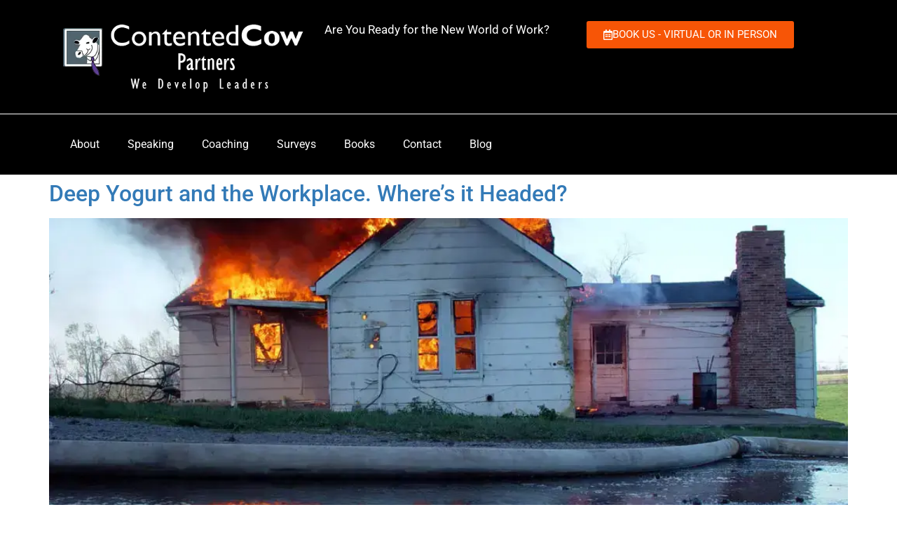

--- FILE ---
content_type: text/html; charset=UTF-8
request_url: https://contentedcows.com/tag/workplace/
body_size: 125926
content:
<!doctype html>
<html dir="ltr" lang="en-US" prefix="og: https://ogp.me/ns#">
<head>
	<meta charset="UTF-8">
	<meta name="viewport" content="width=device-width, initial-scale=1">
	<link rel="profile" href="https://gmpg.org/xfn/11">
	
		<!-- All in One SEO 4.9.2 - aioseo.com -->
	<meta name="robots" content="max-image-preview:large" />
	<link rel="canonical" href="https://contentedcows.com/tag/workplace/" />
	<meta name="generator" content="All in One SEO (AIOSEO) 4.9.2" />
		<script type="application/ld+json" class="aioseo-schema">
			{"@context":"https:\/\/schema.org","@graph":[{"@type":"BreadcrumbList","@id":"https:\/\/contentedcows.com\/tag\/workplace\/#breadcrumblist","itemListElement":[{"@type":"ListItem","@id":"https:\/\/contentedcows.com#listItem","position":1,"name":"Home","item":"https:\/\/contentedcows.com","nextItem":{"@type":"ListItem","@id":"https:\/\/contentedcows.com\/tag\/workplace\/#listItem","name":"#Workplace"}},{"@type":"ListItem","@id":"https:\/\/contentedcows.com\/tag\/workplace\/#listItem","position":2,"name":"#Workplace","previousItem":{"@type":"ListItem","@id":"https:\/\/contentedcows.com#listItem","name":"Home"}}]},{"@type":"CollectionPage","@id":"https:\/\/contentedcows.com\/tag\/workplace\/#collectionpage","url":"https:\/\/contentedcows.com\/tag\/workplace\/","name":"#Workplace - Contented Cow Partners","inLanguage":"en-US","isPartOf":{"@id":"https:\/\/contentedcows.com\/#website"},"breadcrumb":{"@id":"https:\/\/contentedcows.com\/tag\/workplace\/#breadcrumblist"}},{"@type":"Organization","@id":"https:\/\/contentedcows.com\/#organization","name":"Contented Cow Partners","description":"Ready for the 2024 Workplace?","url":"https:\/\/contentedcows.com\/"},{"@type":"WebSite","@id":"https:\/\/contentedcows.com\/#website","url":"https:\/\/contentedcows.com\/","name":"Contented Cow Partners","description":"Ready for the 2024 Workplace?","inLanguage":"en-US","publisher":{"@id":"https:\/\/contentedcows.com\/#organization"}}]}
		</script>
		<!-- All in One SEO -->


            <script data-no-defer="1" data-ezscrex="false" data-cfasync="false" data-pagespeed-no-defer data-cookieconsent="ignore">
                var ctPublicFunctions = {"_ajax_nonce":"59c3148697","_rest_nonce":"d8db80a29d","_ajax_url":"\/wp-admin\/admin-ajax.php","_rest_url":"https:\/\/contentedcows.com\/wp-json\/","data__cookies_type":"none","data__ajax_type":"rest","data__bot_detector_enabled":"1","data__frontend_data_log_enabled":1,"cookiePrefix":"","wprocket_detected":false,"host_url":"contentedcows.com","text__ee_click_to_select":"Click to select the whole data","text__ee_original_email":"The complete one is","text__ee_got_it":"Got it","text__ee_blocked":"Blocked","text__ee_cannot_connect":"Cannot connect","text__ee_cannot_decode":"Can not decode email. Unknown reason","text__ee_email_decoder":"CleanTalk email decoder","text__ee_wait_for_decoding":"The magic is on the way!","text__ee_decoding_process":"Please wait a few seconds while we decode the contact data."}
            </script>
        
            <script data-no-defer="1" data-ezscrex="false" data-cfasync="false" data-pagespeed-no-defer data-cookieconsent="ignore">
                var ctPublic = {"_ajax_nonce":"59c3148697","settings__forms__check_internal":"0","settings__forms__check_external":"0","settings__forms__force_protection":"0","settings__forms__search_test":"1","settings__forms__wc_add_to_cart":"0","settings__data__bot_detector_enabled":"1","settings__sfw__anti_crawler":0,"blog_home":"https:\/\/contentedcows.com\/","pixel__setting":"3","pixel__enabled":false,"pixel__url":null,"data__email_check_before_post":"1","data__email_check_exist_post":"1","data__cookies_type":"none","data__key_is_ok":true,"data__visible_fields_required":true,"wl_brandname":"Anti-Spam by CleanTalk","wl_brandname_short":"CleanTalk","ct_checkjs_key":407559890,"emailEncoderPassKey":"97669f2b51bac0287f1327a5b4d13416","bot_detector_forms_excluded":"W10=","advancedCacheExists":false,"varnishCacheExists":false,"wc_ajax_add_to_cart":false}
            </script>
        
<!-- Google Tag Manager for WordPress by gtm4wp.com -->
<script data-cfasync="false" data-pagespeed-no-defer>
	var gtm4wp_datalayer_name = "dataLayer";
	var dataLayer = dataLayer || [];
</script>
<!-- End Google Tag Manager for WordPress by gtm4wp.com -->
	<!-- This site is optimized with the Yoast SEO plugin v26.8 - https://yoast.com/product/yoast-seo-wordpress/ -->
	<title>#Workplace - Contented Cow Partners</title>
	<link rel="canonical" href="https://contentedcows.com/tag/workplace/" />
	<meta property="og:locale" content="en_US" />
	<meta property="og:type" content="article" />
	<meta property="og:title" content="#Workplace Archives | Contented Cow Partners" />
	<meta property="og:url" content="https://contentedcows.com/tag/workplace/" />
	<meta property="og:site_name" content="Contented Cow Partners" />
	<meta name="twitter:card" content="summary_large_image" />
	<meta name="twitter:site" content="@ContentedCows" />
	<script type="application/ld+json" class="yoast-schema-graph">{"@context":"https://schema.org","@graph":[{"@type":"CollectionPage","@id":"https://contentedcows.com/tag/workplace/","url":"https://contentedcows.com/tag/workplace/","name":"#Workplace Archives | Contented Cow Partners","isPartOf":{"@id":"https://contentedcows.com/#website"},"primaryImageOfPage":{"@id":"https://contentedcows.com/tag/workplace/#primaryimage"},"image":{"@id":"https://contentedcows.com/tag/workplace/#primaryimage"},"thumbnailUrl":"https://contentedcows.com/wp-content/uploads/2020/05/iStock-90652240.webp","breadcrumb":{"@id":"https://contentedcows.com/tag/workplace/#breadcrumb"},"inLanguage":"en-US"},{"@type":"ImageObject","inLanguage":"en-US","@id":"https://contentedcows.com/tag/workplace/#primaryimage","url":"https://contentedcows.com/wp-content/uploads/2020/05/iStock-90652240.webp","contentUrl":"https://contentedcows.com/wp-content/uploads/2020/05/iStock-90652240.webp","width":1183,"height":887,"caption":"A small house burns to the ground....fireman's hose appears in the foreground"},{"@type":"BreadcrumbList","@id":"https://contentedcows.com/tag/workplace/#breadcrumb","itemListElement":[{"@type":"ListItem","position":1,"name":"Home","item":"https://contentedcows.com/"},{"@type":"ListItem","position":2,"name":"#Workplace"}]},{"@type":"WebSite","@id":"https://contentedcows.com/#website","url":"https://contentedcows.com/","name":"Contented Cow Partners","description":"Ready for the 2024 Workplace?","publisher":{"@id":"https://contentedcows.com/#organization"},"potentialAction":[{"@type":"SearchAction","target":{"@type":"EntryPoint","urlTemplate":"https://contentedcows.com/?s={search_term_string}"},"query-input":{"@type":"PropertyValueSpecification","valueRequired":true,"valueName":"search_term_string"}}],"inLanguage":"en-US"},{"@type":"Organization","@id":"https://contentedcows.com/#organization","name":"Contented Cow Partners","url":"https://contentedcows.com/","logo":{"@type":"ImageObject","inLanguage":"en-US","@id":"https://contentedcows.com/#/schema/logo/image/","url":"https://contentedcows.com/partner/wp-content/uploads/2019/08/CowLogoPanel-1.png","contentUrl":"https://contentedcows.com/partner/wp-content/uploads/2019/08/CowLogoPanel-1.png","width":500,"height":120,"caption":"Contented Cow Partners"},"image":{"@id":"https://contentedcows.com/#/schema/logo/image/"},"sameAs":["https://www.facebook.com/contentedcows/","https://x.com/ContentedCows","https://www.linkedin.com/in/richardhadden","https://www.youtube.com/user/rehadden/videos"]}]}</script>
	<!-- / Yoast SEO plugin. -->


<link rel='dns-prefetch' href='//fd.cleantalk.org' />
<link rel='dns-prefetch' href='//www.googletagmanager.com' />
<link rel='dns-prefetch' href='//use.fontawesome.com' />
<link rel="alternate" type="application/rss+xml" title="Contented Cow Partners &raquo; Feed" href="https://contentedcows.com/feed/" />
<link rel="alternate" type="application/rss+xml" title="Contented Cow Partners &raquo; Comments Feed" href="https://contentedcows.com/comments/feed/" />
<link rel="alternate" type="application/rss+xml" title="Contented Cow Partners &raquo; #Workplace Tag Feed" href="https://contentedcows.com/tag/workplace/feed/" />
		<!-- This site uses the Google Analytics by MonsterInsights plugin v9.11.1 - Using Analytics tracking - https://www.monsterinsights.com/ -->
							<script src="//www.googletagmanager.com/gtag/js?id=G-VDXE7FGJJT"  data-cfasync="false" data-wpfc-render="false" async></script>
			<script data-cfasync="false" data-wpfc-render="false">
				var mi_version = '9.11.1';
				var mi_track_user = true;
				var mi_no_track_reason = '';
								var MonsterInsightsDefaultLocations = {"page_location":"https:\/\/contentedcows.com\/tag\/workplace\/"};
								if ( typeof MonsterInsightsPrivacyGuardFilter === 'function' ) {
					var MonsterInsightsLocations = (typeof MonsterInsightsExcludeQuery === 'object') ? MonsterInsightsPrivacyGuardFilter( MonsterInsightsExcludeQuery ) : MonsterInsightsPrivacyGuardFilter( MonsterInsightsDefaultLocations );
				} else {
					var MonsterInsightsLocations = (typeof MonsterInsightsExcludeQuery === 'object') ? MonsterInsightsExcludeQuery : MonsterInsightsDefaultLocations;
				}

								var disableStrs = [
										'ga-disable-G-VDXE7FGJJT',
									];

				/* Function to detect opted out users */
				function __gtagTrackerIsOptedOut() {
					for (var index = 0; index < disableStrs.length; index++) {
						if (document.cookie.indexOf(disableStrs[index] + '=true') > -1) {
							return true;
						}
					}

					return false;
				}

				/* Disable tracking if the opt-out cookie exists. */
				if (__gtagTrackerIsOptedOut()) {
					for (var index = 0; index < disableStrs.length; index++) {
						window[disableStrs[index]] = true;
					}
				}

				/* Opt-out function */
				function __gtagTrackerOptout() {
					for (var index = 0; index < disableStrs.length; index++) {
						document.cookie = disableStrs[index] + '=true; expires=Thu, 31 Dec 2099 23:59:59 UTC; path=/';
						window[disableStrs[index]] = true;
					}
				}

				if ('undefined' === typeof gaOptout) {
					function gaOptout() {
						__gtagTrackerOptout();
					}
				}
								window.dataLayer = window.dataLayer || [];

				window.MonsterInsightsDualTracker = {
					helpers: {},
					trackers: {},
				};
				if (mi_track_user) {
					function __gtagDataLayer() {
						dataLayer.push(arguments);
					}

					function __gtagTracker(type, name, parameters) {
						if (!parameters) {
							parameters = {};
						}

						if (parameters.send_to) {
							__gtagDataLayer.apply(null, arguments);
							return;
						}

						if (type === 'event') {
														parameters.send_to = monsterinsights_frontend.v4_id;
							var hookName = name;
							if (typeof parameters['event_category'] !== 'undefined') {
								hookName = parameters['event_category'] + ':' + name;
							}

							if (typeof MonsterInsightsDualTracker.trackers[hookName] !== 'undefined') {
								MonsterInsightsDualTracker.trackers[hookName](parameters);
							} else {
								__gtagDataLayer('event', name, parameters);
							}
							
						} else {
							__gtagDataLayer.apply(null, arguments);
						}
					}

					__gtagTracker('js', new Date());
					__gtagTracker('set', {
						'developer_id.dZGIzZG': true,
											});
					if ( MonsterInsightsLocations.page_location ) {
						__gtagTracker('set', MonsterInsightsLocations);
					}
										__gtagTracker('config', 'G-VDXE7FGJJT', {"forceSSL":"true","link_attribution":"true"} );
										window.gtag = __gtagTracker;										(function () {
						/* https://developers.google.com/analytics/devguides/collection/analyticsjs/ */
						/* ga and __gaTracker compatibility shim. */
						var noopfn = function () {
							return null;
						};
						var newtracker = function () {
							return new Tracker();
						};
						var Tracker = function () {
							return null;
						};
						var p = Tracker.prototype;
						p.get = noopfn;
						p.set = noopfn;
						p.send = function () {
							var args = Array.prototype.slice.call(arguments);
							args.unshift('send');
							__gaTracker.apply(null, args);
						};
						var __gaTracker = function () {
							var len = arguments.length;
							if (len === 0) {
								return;
							}
							var f = arguments[len - 1];
							if (typeof f !== 'object' || f === null || typeof f.hitCallback !== 'function') {
								if ('send' === arguments[0]) {
									var hitConverted, hitObject = false, action;
									if ('event' === arguments[1]) {
										if ('undefined' !== typeof arguments[3]) {
											hitObject = {
												'eventAction': arguments[3],
												'eventCategory': arguments[2],
												'eventLabel': arguments[4],
												'value': arguments[5] ? arguments[5] : 1,
											}
										}
									}
									if ('pageview' === arguments[1]) {
										if ('undefined' !== typeof arguments[2]) {
											hitObject = {
												'eventAction': 'page_view',
												'page_path': arguments[2],
											}
										}
									}
									if (typeof arguments[2] === 'object') {
										hitObject = arguments[2];
									}
									if (typeof arguments[5] === 'object') {
										Object.assign(hitObject, arguments[5]);
									}
									if ('undefined' !== typeof arguments[1].hitType) {
										hitObject = arguments[1];
										if ('pageview' === hitObject.hitType) {
											hitObject.eventAction = 'page_view';
										}
									}
									if (hitObject) {
										action = 'timing' === arguments[1].hitType ? 'timing_complete' : hitObject.eventAction;
										hitConverted = mapArgs(hitObject);
										__gtagTracker('event', action, hitConverted);
									}
								}
								return;
							}

							function mapArgs(args) {
								var arg, hit = {};
								var gaMap = {
									'eventCategory': 'event_category',
									'eventAction': 'event_action',
									'eventLabel': 'event_label',
									'eventValue': 'event_value',
									'nonInteraction': 'non_interaction',
									'timingCategory': 'event_category',
									'timingVar': 'name',
									'timingValue': 'value',
									'timingLabel': 'event_label',
									'page': 'page_path',
									'location': 'page_location',
									'title': 'page_title',
									'referrer' : 'page_referrer',
								};
								for (arg in args) {
																		if (!(!args.hasOwnProperty(arg) || !gaMap.hasOwnProperty(arg))) {
										hit[gaMap[arg]] = args[arg];
									} else {
										hit[arg] = args[arg];
									}
								}
								return hit;
							}

							try {
								f.hitCallback();
							} catch (ex) {
							}
						};
						__gaTracker.create = newtracker;
						__gaTracker.getByName = newtracker;
						__gaTracker.getAll = function () {
							return [];
						};
						__gaTracker.remove = noopfn;
						__gaTracker.loaded = true;
						window['__gaTracker'] = __gaTracker;
					})();
									} else {
										console.log("");
					(function () {
						function __gtagTracker() {
							return null;
						}

						window['__gtagTracker'] = __gtagTracker;
						window['gtag'] = __gtagTracker;
					})();
									}
			</script>
							<!-- / Google Analytics by MonsterInsights -->
		<style id='wp-img-auto-sizes-contain-inline-css'>
img:is([sizes=auto i],[sizes^="auto," i]){contain-intrinsic-size:3000px 1500px}
/*# sourceURL=wp-img-auto-sizes-contain-inline-css */
</style>
<link rel='stylesheet' id='cherry-testi-swiper-css' href='https://contentedcows.com/wp-content/plugins/cherry-testi/includes/swiper/css/swiper.min.css?ver=4.3.5' media='all' />
<link rel='stylesheet' id='cherry-testi-css' href='https://contentedcows.com/wp-content/plugins/cherry-testi/public/assets/css/style.css?ver=1.1.3' media='all' />
<style id='wp-emoji-styles-inline-css'>

	img.wp-smiley, img.emoji {
		display: inline !important;
		border: none !important;
		box-shadow: none !important;
		height: 1em !important;
		width: 1em !important;
		margin: 0 0.07em !important;
		vertical-align: -0.1em !important;
		background: none !important;
		padding: 0 !important;
	}
/*# sourceURL=wp-emoji-styles-inline-css */
</style>
<link rel='stylesheet' id='wp-block-library-css' href='https://contentedcows.com/wp-includes/css/dist/block-library/style.min.css?ver=6.9' media='all' />
<link rel='stylesheet' id='aioseo/css/src/vue/standalone/blocks/table-of-contents/global.scss-css' href='https://contentedcows.com/wp-content/plugins/all-in-one-seo-pack/dist/Lite/assets/css/table-of-contents/global.e90f6d47.css?ver=4.9.2' media='all' />
<style id='global-styles-inline-css'>
:root{--wp--preset--aspect-ratio--square: 1;--wp--preset--aspect-ratio--4-3: 4/3;--wp--preset--aspect-ratio--3-4: 3/4;--wp--preset--aspect-ratio--3-2: 3/2;--wp--preset--aspect-ratio--2-3: 2/3;--wp--preset--aspect-ratio--16-9: 16/9;--wp--preset--aspect-ratio--9-16: 9/16;--wp--preset--color--black: #000000;--wp--preset--color--cyan-bluish-gray: #abb8c3;--wp--preset--color--white: #ffffff;--wp--preset--color--pale-pink: #f78da7;--wp--preset--color--vivid-red: #cf2e2e;--wp--preset--color--luminous-vivid-orange: #ff6900;--wp--preset--color--luminous-vivid-amber: #fcb900;--wp--preset--color--light-green-cyan: #7bdcb5;--wp--preset--color--vivid-green-cyan: #00d084;--wp--preset--color--pale-cyan-blue: #8ed1fc;--wp--preset--color--vivid-cyan-blue: #0693e3;--wp--preset--color--vivid-purple: #9b51e0;--wp--preset--gradient--vivid-cyan-blue-to-vivid-purple: linear-gradient(135deg,rgb(6,147,227) 0%,rgb(155,81,224) 100%);--wp--preset--gradient--light-green-cyan-to-vivid-green-cyan: linear-gradient(135deg,rgb(122,220,180) 0%,rgb(0,208,130) 100%);--wp--preset--gradient--luminous-vivid-amber-to-luminous-vivid-orange: linear-gradient(135deg,rgb(252,185,0) 0%,rgb(255,105,0) 100%);--wp--preset--gradient--luminous-vivid-orange-to-vivid-red: linear-gradient(135deg,rgb(255,105,0) 0%,rgb(207,46,46) 100%);--wp--preset--gradient--very-light-gray-to-cyan-bluish-gray: linear-gradient(135deg,rgb(238,238,238) 0%,rgb(169,184,195) 100%);--wp--preset--gradient--cool-to-warm-spectrum: linear-gradient(135deg,rgb(74,234,220) 0%,rgb(151,120,209) 20%,rgb(207,42,186) 40%,rgb(238,44,130) 60%,rgb(251,105,98) 80%,rgb(254,248,76) 100%);--wp--preset--gradient--blush-light-purple: linear-gradient(135deg,rgb(255,206,236) 0%,rgb(152,150,240) 100%);--wp--preset--gradient--blush-bordeaux: linear-gradient(135deg,rgb(254,205,165) 0%,rgb(254,45,45) 50%,rgb(107,0,62) 100%);--wp--preset--gradient--luminous-dusk: linear-gradient(135deg,rgb(255,203,112) 0%,rgb(199,81,192) 50%,rgb(65,88,208) 100%);--wp--preset--gradient--pale-ocean: linear-gradient(135deg,rgb(255,245,203) 0%,rgb(182,227,212) 50%,rgb(51,167,181) 100%);--wp--preset--gradient--electric-grass: linear-gradient(135deg,rgb(202,248,128) 0%,rgb(113,206,126) 100%);--wp--preset--gradient--midnight: linear-gradient(135deg,rgb(2,3,129) 0%,rgb(40,116,252) 100%);--wp--preset--font-size--small: 13px;--wp--preset--font-size--medium: 20px;--wp--preset--font-size--large: 36px;--wp--preset--font-size--x-large: 42px;--wp--preset--spacing--20: 0.44rem;--wp--preset--spacing--30: 0.67rem;--wp--preset--spacing--40: 1rem;--wp--preset--spacing--50: 1.5rem;--wp--preset--spacing--60: 2.25rem;--wp--preset--spacing--70: 3.38rem;--wp--preset--spacing--80: 5.06rem;--wp--preset--shadow--natural: 6px 6px 9px rgba(0, 0, 0, 0.2);--wp--preset--shadow--deep: 12px 12px 50px rgba(0, 0, 0, 0.4);--wp--preset--shadow--sharp: 6px 6px 0px rgba(0, 0, 0, 0.2);--wp--preset--shadow--outlined: 6px 6px 0px -3px rgb(255, 255, 255), 6px 6px rgb(0, 0, 0);--wp--preset--shadow--crisp: 6px 6px 0px rgb(0, 0, 0);}:root { --wp--style--global--content-size: 800px;--wp--style--global--wide-size: 1200px; }:where(body) { margin: 0; }.wp-site-blocks > .alignleft { float: left; margin-right: 2em; }.wp-site-blocks > .alignright { float: right; margin-left: 2em; }.wp-site-blocks > .aligncenter { justify-content: center; margin-left: auto; margin-right: auto; }:where(.wp-site-blocks) > * { margin-block-start: 24px; margin-block-end: 0; }:where(.wp-site-blocks) > :first-child { margin-block-start: 0; }:where(.wp-site-blocks) > :last-child { margin-block-end: 0; }:root { --wp--style--block-gap: 24px; }:root :where(.is-layout-flow) > :first-child{margin-block-start: 0;}:root :where(.is-layout-flow) > :last-child{margin-block-end: 0;}:root :where(.is-layout-flow) > *{margin-block-start: 24px;margin-block-end: 0;}:root :where(.is-layout-constrained) > :first-child{margin-block-start: 0;}:root :where(.is-layout-constrained) > :last-child{margin-block-end: 0;}:root :where(.is-layout-constrained) > *{margin-block-start: 24px;margin-block-end: 0;}:root :where(.is-layout-flex){gap: 24px;}:root :where(.is-layout-grid){gap: 24px;}.is-layout-flow > .alignleft{float: left;margin-inline-start: 0;margin-inline-end: 2em;}.is-layout-flow > .alignright{float: right;margin-inline-start: 2em;margin-inline-end: 0;}.is-layout-flow > .aligncenter{margin-left: auto !important;margin-right: auto !important;}.is-layout-constrained > .alignleft{float: left;margin-inline-start: 0;margin-inline-end: 2em;}.is-layout-constrained > .alignright{float: right;margin-inline-start: 2em;margin-inline-end: 0;}.is-layout-constrained > .aligncenter{margin-left: auto !important;margin-right: auto !important;}.is-layout-constrained > :where(:not(.alignleft):not(.alignright):not(.alignfull)){max-width: var(--wp--style--global--content-size);margin-left: auto !important;margin-right: auto !important;}.is-layout-constrained > .alignwide{max-width: var(--wp--style--global--wide-size);}body .is-layout-flex{display: flex;}.is-layout-flex{flex-wrap: wrap;align-items: center;}.is-layout-flex > :is(*, div){margin: 0;}body .is-layout-grid{display: grid;}.is-layout-grid > :is(*, div){margin: 0;}body{padding-top: 0px;padding-right: 0px;padding-bottom: 0px;padding-left: 0px;}a:where(:not(.wp-element-button)){text-decoration: underline;}:root :where(.wp-element-button, .wp-block-button__link){background-color: #32373c;border-width: 0;color: #fff;font-family: inherit;font-size: inherit;font-style: inherit;font-weight: inherit;letter-spacing: inherit;line-height: inherit;padding-top: calc(0.667em + 2px);padding-right: calc(1.333em + 2px);padding-bottom: calc(0.667em + 2px);padding-left: calc(1.333em + 2px);text-decoration: none;text-transform: inherit;}.has-black-color{color: var(--wp--preset--color--black) !important;}.has-cyan-bluish-gray-color{color: var(--wp--preset--color--cyan-bluish-gray) !important;}.has-white-color{color: var(--wp--preset--color--white) !important;}.has-pale-pink-color{color: var(--wp--preset--color--pale-pink) !important;}.has-vivid-red-color{color: var(--wp--preset--color--vivid-red) !important;}.has-luminous-vivid-orange-color{color: var(--wp--preset--color--luminous-vivid-orange) !important;}.has-luminous-vivid-amber-color{color: var(--wp--preset--color--luminous-vivid-amber) !important;}.has-light-green-cyan-color{color: var(--wp--preset--color--light-green-cyan) !important;}.has-vivid-green-cyan-color{color: var(--wp--preset--color--vivid-green-cyan) !important;}.has-pale-cyan-blue-color{color: var(--wp--preset--color--pale-cyan-blue) !important;}.has-vivid-cyan-blue-color{color: var(--wp--preset--color--vivid-cyan-blue) !important;}.has-vivid-purple-color{color: var(--wp--preset--color--vivid-purple) !important;}.has-black-background-color{background-color: var(--wp--preset--color--black) !important;}.has-cyan-bluish-gray-background-color{background-color: var(--wp--preset--color--cyan-bluish-gray) !important;}.has-white-background-color{background-color: var(--wp--preset--color--white) !important;}.has-pale-pink-background-color{background-color: var(--wp--preset--color--pale-pink) !important;}.has-vivid-red-background-color{background-color: var(--wp--preset--color--vivid-red) !important;}.has-luminous-vivid-orange-background-color{background-color: var(--wp--preset--color--luminous-vivid-orange) !important;}.has-luminous-vivid-amber-background-color{background-color: var(--wp--preset--color--luminous-vivid-amber) !important;}.has-light-green-cyan-background-color{background-color: var(--wp--preset--color--light-green-cyan) !important;}.has-vivid-green-cyan-background-color{background-color: var(--wp--preset--color--vivid-green-cyan) !important;}.has-pale-cyan-blue-background-color{background-color: var(--wp--preset--color--pale-cyan-blue) !important;}.has-vivid-cyan-blue-background-color{background-color: var(--wp--preset--color--vivid-cyan-blue) !important;}.has-vivid-purple-background-color{background-color: var(--wp--preset--color--vivid-purple) !important;}.has-black-border-color{border-color: var(--wp--preset--color--black) !important;}.has-cyan-bluish-gray-border-color{border-color: var(--wp--preset--color--cyan-bluish-gray) !important;}.has-white-border-color{border-color: var(--wp--preset--color--white) !important;}.has-pale-pink-border-color{border-color: var(--wp--preset--color--pale-pink) !important;}.has-vivid-red-border-color{border-color: var(--wp--preset--color--vivid-red) !important;}.has-luminous-vivid-orange-border-color{border-color: var(--wp--preset--color--luminous-vivid-orange) !important;}.has-luminous-vivid-amber-border-color{border-color: var(--wp--preset--color--luminous-vivid-amber) !important;}.has-light-green-cyan-border-color{border-color: var(--wp--preset--color--light-green-cyan) !important;}.has-vivid-green-cyan-border-color{border-color: var(--wp--preset--color--vivid-green-cyan) !important;}.has-pale-cyan-blue-border-color{border-color: var(--wp--preset--color--pale-cyan-blue) !important;}.has-vivid-cyan-blue-border-color{border-color: var(--wp--preset--color--vivid-cyan-blue) !important;}.has-vivid-purple-border-color{border-color: var(--wp--preset--color--vivid-purple) !important;}.has-vivid-cyan-blue-to-vivid-purple-gradient-background{background: var(--wp--preset--gradient--vivid-cyan-blue-to-vivid-purple) !important;}.has-light-green-cyan-to-vivid-green-cyan-gradient-background{background: var(--wp--preset--gradient--light-green-cyan-to-vivid-green-cyan) !important;}.has-luminous-vivid-amber-to-luminous-vivid-orange-gradient-background{background: var(--wp--preset--gradient--luminous-vivid-amber-to-luminous-vivid-orange) !important;}.has-luminous-vivid-orange-to-vivid-red-gradient-background{background: var(--wp--preset--gradient--luminous-vivid-orange-to-vivid-red) !important;}.has-very-light-gray-to-cyan-bluish-gray-gradient-background{background: var(--wp--preset--gradient--very-light-gray-to-cyan-bluish-gray) !important;}.has-cool-to-warm-spectrum-gradient-background{background: var(--wp--preset--gradient--cool-to-warm-spectrum) !important;}.has-blush-light-purple-gradient-background{background: var(--wp--preset--gradient--blush-light-purple) !important;}.has-blush-bordeaux-gradient-background{background: var(--wp--preset--gradient--blush-bordeaux) !important;}.has-luminous-dusk-gradient-background{background: var(--wp--preset--gradient--luminous-dusk) !important;}.has-pale-ocean-gradient-background{background: var(--wp--preset--gradient--pale-ocean) !important;}.has-electric-grass-gradient-background{background: var(--wp--preset--gradient--electric-grass) !important;}.has-midnight-gradient-background{background: var(--wp--preset--gradient--midnight) !important;}.has-small-font-size{font-size: var(--wp--preset--font-size--small) !important;}.has-medium-font-size{font-size: var(--wp--preset--font-size--medium) !important;}.has-large-font-size{font-size: var(--wp--preset--font-size--large) !important;}.has-x-large-font-size{font-size: var(--wp--preset--font-size--x-large) !important;}
:root :where(.wp-block-pullquote){font-size: 1.5em;line-height: 1.6;}
/*# sourceURL=global-styles-inline-css */
</style>
<link rel='stylesheet' id='booked-tooltipster-css' href='https://contentedcows.com/wp-content/plugins/booked/assets/js/tooltipster/css/tooltipster.css?ver=3.3.0' media='all' />
<link rel='stylesheet' id='booked-tooltipster-theme-css' href='https://contentedcows.com/wp-content/plugins/booked/assets/js/tooltipster/css/themes/tooltipster-light.css?ver=3.3.0' media='all' />
<link rel='stylesheet' id='booked-animations-css' href='https://contentedcows.com/wp-content/plugins/booked/assets/css/animations.css?ver=2.4.3' media='all' />
<link rel='stylesheet' id='booked-css-css' href='https://contentedcows.com/wp-content/plugins/booked/dist/booked.css?ver=2.4.3' media='all' />
<style id='booked-css-inline-css'>
#ui-datepicker-div.booked_custom_date_picker table.ui-datepicker-calendar tbody td a.ui-state-active,#ui-datepicker-div.booked_custom_date_picker table.ui-datepicker-calendar tbody td a.ui-state-active:hover,body #booked-profile-page input[type=submit].button-primary:hover,body .booked-list-view button.button:hover, body .booked-list-view input[type=submit].button-primary:hover,body div.booked-calendar input[type=submit].button-primary:hover,body .booked-modal input[type=submit].button-primary:hover,body div.booked-calendar .bc-head,body div.booked-calendar .bc-head .bc-col,body div.booked-calendar .booked-appt-list .timeslot .timeslot-people button:hover,body #booked-profile-page .booked-profile-header,body #booked-profile-page .booked-tabs li.active a,body #booked-profile-page .booked-tabs li.active a:hover,body #booked-profile-page .appt-block .google-cal-button > a:hover,#ui-datepicker-div.booked_custom_date_picker .ui-datepicker-header{ background:#c4f2d4 !important; }body #booked-profile-page input[type=submit].button-primary:hover,body div.booked-calendar input[type=submit].button-primary:hover,body .booked-list-view button.button:hover, body .booked-list-view input[type=submit].button-primary:hover,body .booked-modal input[type=submit].button-primary:hover,body div.booked-calendar .bc-head .bc-col,body div.booked-calendar .booked-appt-list .timeslot .timeslot-people button:hover,body #booked-profile-page .booked-profile-header,body #booked-profile-page .appt-block .google-cal-button > a:hover{ border-color:#c4f2d4 !important; }body div.booked-calendar .bc-row.days,body div.booked-calendar .bc-row.days .bc-col,body .booked-calendarSwitcher.calendar,body #booked-profile-page .booked-tabs,#ui-datepicker-div.booked_custom_date_picker table.ui-datepicker-calendar thead,#ui-datepicker-div.booked_custom_date_picker table.ui-datepicker-calendar thead th{ background:#039146 !important; }body div.booked-calendar .bc-row.days .bc-col,body #booked-profile-page .booked-tabs{ border-color:#039146 !important; }#ui-datepicker-div.booked_custom_date_picker table.ui-datepicker-calendar tbody td.ui-datepicker-today a,#ui-datepicker-div.booked_custom_date_picker table.ui-datepicker-calendar tbody td.ui-datepicker-today a:hover,body #booked-profile-page input[type=submit].button-primary,body div.booked-calendar input[type=submit].button-primary,body .booked-list-view button.button, body .booked-list-view input[type=submit].button-primary,body .booked-list-view button.button, body .booked-list-view input[type=submit].button-primary,body .booked-modal input[type=submit].button-primary,body div.booked-calendar .booked-appt-list .timeslot .timeslot-people button,body #booked-profile-page .booked-profile-appt-list .appt-block.approved .status-block,body #booked-profile-page .appt-block .google-cal-button > a,body .booked-modal p.booked-title-bar,body div.booked-calendar .bc-col:hover .date span,body .booked-list-view a.booked_list_date_picker_trigger.booked-dp-active,body .booked-list-view a.booked_list_date_picker_trigger.booked-dp-active:hover,.booked-ms-modal .booked-book-appt,body #booked-profile-page .booked-tabs li a .counter{ background:#56c477; }body #booked-profile-page input[type=submit].button-primary,body div.booked-calendar input[type=submit].button-primary,body .booked-list-view button.button, body .booked-list-view input[type=submit].button-primary,body .booked-list-view button.button, body .booked-list-view input[type=submit].button-primary,body .booked-modal input[type=submit].button-primary,body #booked-profile-page .appt-block .google-cal-button > a,body div.booked-calendar .booked-appt-list .timeslot .timeslot-people button,body .booked-list-view a.booked_list_date_picker_trigger.booked-dp-active,body .booked-list-view a.booked_list_date_picker_trigger.booked-dp-active:hover{ border-color:#56c477; }body .booked-modal .bm-window p i.fa,body .booked-modal .bm-window a,body .booked-appt-list .booked-public-appointment-title,body .booked-modal .bm-window p.appointment-title,.booked-ms-modal.visible:hover .booked-book-appt{ color:#56c477; }.booked-appt-list .timeslot.has-title .booked-public-appointment-title { color:inherit; }
/*# sourceURL=booked-css-inline-css */
</style>
<link rel='stylesheet' id='cleantalk-public-css-css' href='https://contentedcows.com/wp-content/plugins/cleantalk-spam-protect/css/cleantalk-public.min.css?ver=6.70.1_1766176779' media='all' />
<link rel='stylesheet' id='cleantalk-email-decoder-css-css' href='https://contentedcows.com/wp-content/plugins/cleantalk-spam-protect/css/cleantalk-email-decoder.min.css?ver=6.70.1_1766176779' media='all' />
<link rel='stylesheet' id='ctf_styles-css' href='https://contentedcows.com/wp-content/plugins/custom-twitter-feeds-pro/css/ctf-styles.min.css?ver=1.10' media='all' />
<link rel='stylesheet' id='email-subscribers-css' href='https://contentedcows.com/wp-content/plugins/email-subscribers/lite/public/css/email-subscribers-public.css?ver=5.9.14' media='all' />
<link rel='stylesheet' id='ye_dynamic-css' href='https://contentedcows.com/wp-content/plugins/youtube-embed/css/main.min.css?ver=5.4' media='all' />
<link rel='stylesheet' id='hello-elementor-css' href='https://contentedcows.com/wp-content/themes/hello-elementor/assets/css/reset.css?ver=3.4.4' media='all' />
<link rel='stylesheet' id='hello-elementor-theme-style-css' href='https://contentedcows.com/wp-content/themes/hello-elementor/assets/css/theme.css?ver=3.4.4' media='all' />
<link rel='stylesheet' id='hello-elementor-header-footer-css' href='https://contentedcows.com/wp-content/themes/hello-elementor/assets/css/header-footer.css?ver=3.4.4' media='all' />
<link rel='stylesheet' id='cherry-handler-css-css' href='https://contentedcows.com/wp-content/plugins/cherry-projects/cherry-framework/modules/cherry-handler/assets/css/cherry-handler-styles.min.css?ver=1.5.11' media='all' />
<link rel='stylesheet' id='dashicons-css' href='https://contentedcows.com/wp-includes/css/dashicons.min.css?ver=6.9' media='all' />
<link rel='stylesheet' id='magnific-popup-css' href='https://contentedcows.com/wp-content/plugins/cherry-projects/public/assets/css/magnific-popup.css?ver=1.1.0' media='all' />
<link rel='stylesheet' id='cherry-projects-styles-css' href='https://contentedcows.com/wp-content/plugins/cherry-projects/public/assets/css/styles.css?ver=1.2.15' media='all' />
<link rel='stylesheet' id='elementor-frontend-css' href='https://contentedcows.com/wp-content/plugins/elementor/assets/css/frontend.min.css?ver=3.34.2' media='all' />
<style id='elementor-frontend-inline-css'>
.elementor-kit-9734{--e-global-color-primary:#6EC1E4;--e-global-color-secondary:#54595F;--e-global-color-text:#7A7A7A;--e-global-color-accent:#61CE70;--e-global-color-ff95dc1:#FFFFFF;--e-global-color-3c5239e:#50646E;--e-global-color-81ef8f6:#F75506;--e-global-color-1cc0374:#12575E;--e-global-color-35d7135:#93110E;--e-global-color-865acd5:#45069C;--e-global-typography-primary-font-family:"Roboto";--e-global-typography-primary-font-weight:600;--e-global-typography-secondary-font-family:"Roboto";--e-global-typography-secondary-font-weight:400;--e-global-typography-text-font-family:"Roboto";--e-global-typography-text-font-weight:400;--e-global-typography-accent-font-family:"Roboto";--e-global-typography-accent-font-weight:500;}.elementor-kit-9734 e-page-transition{background-color:#FFBC7D;}.elementor-kit-9734 h1{color:#50646E;font-family:"Oswald", Sans-serif;}.elementor-kit-9734 h2{color:var( --e-global-color-3c5239e );}.elementor-section.elementor-section-boxed > .elementor-container{max-width:1140px;}.e-con{--container-max-width:1140px;}.elementor-widget:not(:last-child){margin-block-end:20px;}.elementor-element{--widgets-spacing:20px 20px;--widgets-spacing-row:20px;--widgets-spacing-column:20px;}{}h1.entry-title{display:var(--page-title-display);}@media(max-width:1024px){.elementor-section.elementor-section-boxed > .elementor-container{max-width:1024px;}.e-con{--container-max-width:1024px;}}@media(max-width:767px){.elementor-section.elementor-section-boxed > .elementor-container{max-width:767px;}.e-con{--container-max-width:767px;}}
.elementor-13245 .elementor-element.elementor-element-11dbf12{--display:flex;}.elementor-13245 .elementor-element.elementor-element-11dbf12:not(.elementor-motion-effects-element-type-background), .elementor-13245 .elementor-element.elementor-element-11dbf12 > .elementor-motion-effects-container > .elementor-motion-effects-layer{background-color:#000000;}.elementor-13245 .elementor-element.elementor-element-9568a3d{--display:flex;--flex-direction:row;--container-widget-width:calc( ( 1 - var( --container-widget-flex-grow ) ) * 100% );--container-widget-height:100%;--container-widget-flex-grow:1;--container-widget-align-self:stretch;--flex-wrap-mobile:wrap;--align-items:center;}.elementor-13245 .elementor-element.elementor-element-7223f13{--display:flex;}.elementor-13245 .elementor-element.elementor-element-3364dd2{--display:flex;}.elementor-13245 .elementor-element.elementor-element-37d755c{font-size:17px;color:var( --e-global-color-ff95dc1 );}.elementor-13245 .elementor-element.elementor-element-e2863a9{--display:flex;}.elementor-13245 .elementor-element.elementor-element-530cfa1 .elementor-button{background-color:#F75506;}.elementor-13245 .elementor-element.elementor-element-530cfa1 .elementor-button-content-wrapper{flex-direction:row;}.elementor-13245 .elementor-element.elementor-element-530cfa1 .elementor-button .elementor-button-content-wrapper{gap:15px;}.elementor-13245 .elementor-element.elementor-element-a3740e9{--display:flex;border-style:solid;--border-style:solid;border-width:1px 0px 0px 0px;--border-top-width:1px;--border-right-width:0px;--border-bottom-width:0px;--border-left-width:0px;border-color:#FFFFFF;--border-color:#FFFFFF;}.elementor-13245 .elementor-element.elementor-element-a3740e9:not(.elementor-motion-effects-element-type-background), .elementor-13245 .elementor-element.elementor-element-a3740e9 > .elementor-motion-effects-container > .elementor-motion-effects-layer{background-color:#000000;}.elementor-13245 .elementor-element.elementor-element-dd63563{--display:flex;}.elementor-13245 .elementor-element.elementor-element-b8ea91b .elementor-menu-toggle{margin:0 auto;}.elementor-13245 .elementor-element.elementor-element-b8ea91b .elementor-nav-menu--main .elementor-item{color:#FFFFFF;fill:#FFFFFF;}.elementor-13245 .elementor-element.elementor-element-7475300{--display:flex;}.elementor-13245 .elementor-element.elementor-element-7475300:not(.elementor-motion-effects-element-type-background), .elementor-13245 .elementor-element.elementor-element-7475300 > .elementor-motion-effects-container > .elementor-motion-effects-layer{background-color:#000000;}.elementor-13245 .elementor-element.elementor-element-d6658de .elementor-icon-wrapper{text-align:center;}.elementor-13245 .elementor-element.elementor-element-d6658de.elementor-view-stacked .elementor-icon{background-color:var( --e-global-color-ff95dc1 );}.elementor-13245 .elementor-element.elementor-element-d6658de.elementor-view-framed .elementor-icon, .elementor-13245 .elementor-element.elementor-element-d6658de.elementor-view-default .elementor-icon{color:var( --e-global-color-ff95dc1 );border-color:var( --e-global-color-ff95dc1 );}.elementor-13245 .elementor-element.elementor-element-d6658de.elementor-view-framed .elementor-icon, .elementor-13245 .elementor-element.elementor-element-d6658de.elementor-view-default .elementor-icon svg{fill:var( --e-global-color-ff95dc1 );}.elementor-theme-builder-content-area{height:400px;}.elementor-location-header:before, .elementor-location-footer:before{content:"";display:table;clear:both;}@media(max-width:767px){.elementor-13245 .elementor-element.elementor-element-7475300{--min-height:104px;--flex-direction:row;--container-widget-width:calc( ( 1 - var( --container-widget-flex-grow ) ) * 100% );--container-widget-height:100%;--container-widget-flex-grow:1;--container-widget-align-self:stretch;--flex-wrap-mobile:wrap;--justify-content:space-around;--align-items:center;}.elementor-13245 .elementor-element.elementor-element-0952f3f{width:var( --container-widget-width, 174px );max-width:174px;--container-widget-width:174px;--container-widget-flex-grow:0;}.elementor-13245 .elementor-element.elementor-element-d6658de{width:var( --container-widget-width, 50px );max-width:50px;--container-widget-width:50px;--container-widget-flex-grow:0;}.elementor-13245 .elementor-element.elementor-element-d6658de .elementor-icon{font-size:33px;}.elementor-13245 .elementor-element.elementor-element-d6658de .elementor-icon svg{height:33px;}}
.elementor-13256 .elementor-element.elementor-element-7dfe90b{--display:flex;--min-height:521px;--flex-direction:row;--container-widget-width:calc( ( 1 - var( --container-widget-flex-grow ) ) * 100% );--container-widget-height:100%;--container-widget-flex-grow:1;--container-widget-align-self:stretch;--flex-wrap-mobile:wrap;--align-items:center;}.elementor-13256 .elementor-element.elementor-element-7dfe90b:not(.elementor-motion-effects-element-type-background), .elementor-13256 .elementor-element.elementor-element-7dfe90b > .elementor-motion-effects-container > .elementor-motion-effects-layer{background-color:#080808;}.elementor-13256 .elementor-element.elementor-element-f6799a2{--display:flex;}.elementor-13256 .elementor-element.elementor-element-f6799a2.e-con{--flex-grow:0;--flex-shrink:0;}.elementor-13256 .elementor-element.elementor-element-4e3d49d{font-family:var( --e-global-typography-text-font-family ), Sans-serif;font-weight:var( --e-global-typography-text-font-weight );color:#FAF7F7;}.elementor-13256 .elementor-element.elementor-element-83bae7e{--display:flex;--min-height:372px;--justify-content:center;--align-items:center;--container-widget-width:calc( ( 1 - var( --container-widget-flex-grow ) ) * 100% );--padding-top:15px;--padding-bottom:15px;--padding-left:15px;--padding-right:15px;}.elementor-13256 .elementor-element.elementor-element-83bae7e:not(.elementor-motion-effects-element-type-background), .elementor-13256 .elementor-element.elementor-element-83bae7e > .elementor-motion-effects-container > .elementor-motion-effects-layer{background-color:#FFFFFF;}.elementor-13256 .elementor-element.elementor-element-0473413 > .elementor-widget-container{margin:0px 0px 0px 0px;padding:0px 0px 0px 0px;}.elementor-13256 .elementor-element.elementor-element-0473413.elementor-element{--align-self:center;}.elementor-13256 .elementor-element.elementor-element-0473413 .elementor-heading-title{font-size:24px;font-weight:700;}.elementor-13256 .elementor-element.elementor-element-36aacb9{text-align:center;font-size:13px;font-weight:bold;font-style:normal;text-decoration:none;}.elementor-13256 .elementor-element.elementor-element-a41731d{--display:flex;--align-items:center;--container-widget-width:calc( ( 1 - var( --container-widget-flex-grow ) ) * 100% );}.elementor-13256 .elementor-element.elementor-element-a41731d:not(.elementor-motion-effects-element-type-background), .elementor-13256 .elementor-element.elementor-element-a41731d > .elementor-motion-effects-container > .elementor-motion-effects-layer{background-color:var( --e-global-color-ff95dc1 );}.elementor-13256 .elementor-element.elementor-element-1b9eae5 > .elementor-widget-container{background-color:#FFFFFF;padding:15px 15px 15px 15px;}.elementor-13256 .elementor-element.elementor-element-e4055a2{--display:flex;--min-height:372px;--flex-direction:column-reverse;--container-widget-width:100%;--container-widget-height:initial;--container-widget-flex-grow:0;--container-widget-align-self:initial;--flex-wrap-mobile:wrap;}.elementor-13256 .elementor-element.elementor-element-e4055a2:not(.elementor-motion-effects-element-type-background), .elementor-13256 .elementor-element.elementor-element-e4055a2 > .elementor-motion-effects-container > .elementor-motion-effects-layer{background-color:var( --e-global-color-ff95dc1 );}.elementor-13256 .elementor-element.elementor-element-e4055a2.e-con{--flex-grow:0;--flex-shrink:0;}.elementor-13256 .elementor-element.elementor-element-d8c2500{text-align:center;font-size:13px;font-weight:bold;font-style:normal;text-decoration:none;}.elementor-13256 .elementor-element.elementor-element-954f6bb > .elementor-widget-container{margin:0px 0px 0px 0px;padding:0px 0px 0px 0px;}.elementor-13256 .elementor-element.elementor-element-954f6bb.elementor-element{--align-self:center;}.elementor-13256 .elementor-element.elementor-element-954f6bb{text-align:center;}.elementor-13256 .elementor-element.elementor-element-954f6bb .elementor-heading-title{font-size:24px;font-weight:700;}.elementor-theme-builder-content-area{height:400px;}.elementor-location-header:before, .elementor-location-footer:before{content:"";display:table;clear:both;}@media(min-width:768px){.elementor-13256 .elementor-element.elementor-element-f6799a2{--width:29%;}.elementor-13256 .elementor-element.elementor-element-e4055a2{--width:18.707%;}}
/*# sourceURL=elementor-frontend-inline-css */
</style>
<link rel='stylesheet' id='widget-image-css' href='https://contentedcows.com/wp-content/plugins/elementor/assets/css/widget-image.min.css?ver=3.34.2' media='all' />
<link rel='stylesheet' id='e-animation-shrink-css' href='https://contentedcows.com/wp-content/plugins/elementor/assets/lib/animations/styles/e-animation-shrink.min.css?ver=3.34.2' media='all' />
<link rel='stylesheet' id='widget-nav-menu-css' href='https://contentedcows.com/wp-content/plugins/elementor-pro/assets/css/widget-nav-menu.min.css?ver=3.34.0' media='all' />
<link rel='stylesheet' id='widget-heading-css' href='https://contentedcows.com/wp-content/plugins/elementor/assets/css/widget-heading.min.css?ver=3.34.2' media='all' />
<link rel='stylesheet' id='elementor-icons-css' href='https://contentedcows.com/wp-content/plugins/elementor/assets/lib/eicons/css/elementor-icons.min.css?ver=5.46.0' media='all' />
<link rel='stylesheet' id='font-awesome-5-all-css' href='https://contentedcows.com/wp-content/plugins/elementor/assets/lib/font-awesome/css/all.min.css?ver=3.34.2' media='all' />
<link rel='stylesheet' id='font-awesome-4-shim-css' href='https://contentedcows.com/wp-content/plugins/elementor/assets/lib/font-awesome/css/v4-shims.min.css?ver=3.34.2' media='all' />
<link rel='stylesheet' id='font-awesome-official-css' href='https://use.fontawesome.com/releases/v6.2.0/css/all.css' media='all' integrity="sha384-SOnAn/m2fVJCwnbEYgD4xzrPtvsXdElhOVvR8ND1YjB5nhGNwwf7nBQlhfAwHAZC" crossorigin="anonymous" />
<link rel='stylesheet' id='cherry-popups-font-awesome-css' href='https://contentedcows.com/wp-content/plugins/cherry-popups/assets/css/font-awesome.min.css?ver=4.7.0' media='all' />
<link rel='stylesheet' id='cherry-popups-styles-css' href='https://contentedcows.com/wp-content/plugins/cherry-popups/assets/css/cherry-popups-styles.css?ver=1.1.8' media='all' />
<link rel='stylesheet' id='font-awesome-official-v4shim-css' href='https://use.fontawesome.com/releases/v6.2.0/css/v4-shims.css' media='all' integrity="sha384-MAgG0MNwzSXBbmOw4KK9yjMrRaUNSCk3WoZPkzVC1rmhXzerY4gqk/BLNYtdOFCO" crossorigin="anonymous" />
<link rel='stylesheet' id='elementor-gf-local-roboto-css' href='https://contentedcows.com/wp-content/uploads/elementor/google-fonts/css/roboto.css?ver=1742285712' media='all' />
<link rel='stylesheet' id='elementor-gf-local-oswald-css' href='https://contentedcows.com/wp-content/uploads/elementor/google-fonts/css/oswald.css?ver=1750114621' media='all' />
<link rel='stylesheet' id='elementor-icons-shared-0-css' href='https://contentedcows.com/wp-content/plugins/elementor/assets/lib/font-awesome/css/fontawesome.min.css?ver=5.15.3' media='all' />
<link rel='stylesheet' id='elementor-icons-fa-regular-css' href='https://contentedcows.com/wp-content/plugins/elementor/assets/lib/font-awesome/css/regular.min.css?ver=5.15.3' media='all' />
<link rel='stylesheet' id='elementor-icons-fa-solid-css' href='https://contentedcows.com/wp-content/plugins/elementor/assets/lib/font-awesome/css/solid.min.css?ver=5.15.3' media='all' />
<script src="https://contentedcows.com/wp-includes/js/jquery/jquery.min.js?ver=3.7.1" id="jquery-core-js"></script>
<script src="https://contentedcows.com/wp-includes/js/jquery/jquery-migrate.min.js?ver=3.4.1" id="jquery-migrate-js"></script>
<script src="https://contentedcows.com/wp-content/plugins/google-analytics-for-wordpress/assets/js/frontend-gtag.min.js?ver=9.11.1" id="monsterinsights-frontend-script-js" async data-wp-strategy="async"></script>
<script data-cfasync="false" data-wpfc-render="false" id='monsterinsights-frontend-script-js-extra'>var monsterinsights_frontend = {"js_events_tracking":"true","download_extensions":"doc,pdf,ppt,zip,xls,docx,pptx,xlsx","inbound_paths":"[{\"path\":\"\\\/go\\\/\",\"label\":\"affiliate\"},{\"path\":\"\\\/recommend\\\/\",\"label\":\"affiliate\"}]","home_url":"https:\/\/contentedcows.com","hash_tracking":"false","v4_id":"G-VDXE7FGJJT"};</script>
<script src="https://contentedcows.com/wp-content/plugins/cleantalk-spam-protect/js/apbct-public-bundle.min.js?ver=6.70.1_1766176779" id="apbct-public-bundle.min-js-js"></script>
<script src="https://fd.cleantalk.org/ct-bot-detector-wrapper.js?ver=6.70.1" id="ct_bot_detector-js" defer data-wp-strategy="defer"></script>
<script src="https://contentedcows.com/wp-content/plugins/elementor/assets/lib/font-awesome/js/v4-shims.min.js?ver=3.34.2" id="font-awesome-4-shim-js"></script>

<!-- Google tag (gtag.js) snippet added by Site Kit -->
<!-- Google Analytics snippet added by Site Kit -->
<script src="https://www.googletagmanager.com/gtag/js?id=GT-578PPSFT" id="google_gtagjs-js" async></script>
<script id="google_gtagjs-js-after">
window.dataLayer = window.dataLayer || [];function gtag(){dataLayer.push(arguments);}
gtag("set","linker",{"domains":["contentedcows.com"]});
gtag("js", new Date());
gtag("set", "developer_id.dZTNiMT", true);
gtag("config", "GT-578PPSFT");
 window._googlesitekit = window._googlesitekit || {}; window._googlesitekit.throttledEvents = []; window._googlesitekit.gtagEvent = (name, data) => { var key = JSON.stringify( { name, data } ); if ( !! window._googlesitekit.throttledEvents[ key ] ) { return; } window._googlesitekit.throttledEvents[ key ] = true; setTimeout( () => { delete window._googlesitekit.throttledEvents[ key ]; }, 5 ); gtag( "event", name, { ...data, event_source: "site-kit" } ); }; 
//# sourceURL=google_gtagjs-js-after
</script>
<link rel="https://api.w.org/" href="https://contentedcows.com/wp-json/" /><link rel="alternate" title="JSON" type="application/json" href="https://contentedcows.com/wp-json/wp/v2/tags/113" /><link rel="EditURI" type="application/rsd+xml" title="RSD" href="https://contentedcows.com/xmlrpc.php?rsd" />
<meta name="generator" content="WordPress 6.9" />
<!-- CANDDi https://www.canddi.com/privacy -->
            <script async type='text/javascript' src='//cdns.canddi.com/p/efd7642687936e0ee1962d29d36fd999.js'></script>
            <noscript style='position: absolute; left: -10px;'><img src='https://i.canddi.com/i.gif?A=efd7642687936e0ee1962d29d36fd999'/></noscript>
            <!-- /END CANDDi --><meta name="generator" content="Site Kit by Google 1.168.0" /><script type="text/javascript" src="https://secure.leadforensics.com/js/77977.js"></script>
<noscript><img alt="" src="https://secure.leadforensics.com/77977.png" style="display:none;" /></noscript>
<!-- Google Tag Manager for WordPress by gtm4wp.com -->
<!-- GTM Container placement set to off -->
<script data-cfasync="false" data-pagespeed-no-defer>
</script>
<script data-cfasync="false" data-pagespeed-no-defer>
	console.warn && console.warn("[GTM4WP] Google Tag Manager container code placement set to OFF !!!");
	console.warn && console.warn("[GTM4WP] Data layer codes are active but GTM container must be loaded using custom coding !!!");
</script>
<!-- End Google Tag Manager for WordPress by gtm4wp.com --><meta name="generator" content="Elementor 3.34.2; features: additional_custom_breakpoints; settings: css_print_method-internal, google_font-enabled, font_display-auto">
			<style>
				.e-con.e-parent:nth-of-type(n+4):not(.e-lazyloaded):not(.e-no-lazyload),
				.e-con.e-parent:nth-of-type(n+4):not(.e-lazyloaded):not(.e-no-lazyload) * {
					background-image: none !important;
				}
				@media screen and (max-height: 1024px) {
					.e-con.e-parent:nth-of-type(n+3):not(.e-lazyloaded):not(.e-no-lazyload),
					.e-con.e-parent:nth-of-type(n+3):not(.e-lazyloaded):not(.e-no-lazyload) * {
						background-image: none !important;
					}
				}
				@media screen and (max-height: 640px) {
					.e-con.e-parent:nth-of-type(n+2):not(.e-lazyloaded):not(.e-no-lazyload),
					.e-con.e-parent:nth-of-type(n+2):not(.e-lazyloaded):not(.e-no-lazyload) * {
						background-image: none !important;
					}
				}
			</style>
						<style>
				.isc-source { position: relative; display: inline-block; line-height: initial; }
				/* Hides the caption initially until it is positioned via JavaScript */
				.isc-source > .isc-source-text { display: none; }
				.wp-block-cover .isc-source { position: static; }
								span.isc-source-text a { display: inline; color: #fff; }
							</style>
			<script src="//cdata.mpio.io/js/E37DA0E6E607B3.js" async defer></script><link rel="icon" href="https://contentedcows.com/wp-content/uploads/2020/01/favicon-b-78x78.webp" sizes="32x32" />
<link rel="icon" href="https://contentedcows.com/wp-content/uploads/2020/01/favicon-b.webp" sizes="192x192" />
<link rel="apple-touch-icon" href="https://contentedcows.com/wp-content/uploads/2020/01/favicon-b.webp" />
<meta name="msapplication-TileImage" content="https://contentedcows.com/wp-content/uploads/2020/01/favicon-b.webp" />
</head>
<body class="archive tag tag-workplace tag-113 wp-embed-responsive wp-theme-hello-elementor hello-elementor-default elementor-default elementor-kit-9734">



<a class="skip-link screen-reader-text" href="#content">Skip to content</a>

		<header data-elementor-type="header" data-elementor-id="13245" class="elementor elementor-13245 elementor-location-header" data-elementor-post-type="elementor_library">
			<div class="elementor-element elementor-element-11dbf12 elementor-hidden-tablet elementor-hidden-mobile e-flex e-con-boxed e-con e-parent" data-id="11dbf12" data-element_type="container" data-settings="{&quot;background_background&quot;:&quot;classic&quot;}">
					<div class="e-con-inner">
		<div class="elementor-element elementor-element-9568a3d e-con-full e-flex e-con e-child" data-id="9568a3d" data-element_type="container">
		<div class="elementor-element elementor-element-7223f13 e-con-full e-flex e-con e-child" data-id="7223f13" data-element_type="container">
				<div class="elementor-element elementor-element-3c34fab elementor-widget elementor-widget-image" data-id="3c34fab" data-element_type="widget" data-widget_type="image.default">
				<div class="elementor-widget-container">
																<a href="https://contentedcows.com">
							<img fetchpriority="high" width="500" height="144" src="https://contentedcows.com/wp-content/uploads/2019/09/CowLogoPanelWDL.webp" class="attachment-large size-large wp-image-5771" alt="" srcset="https://contentedcows.com/wp-content/uploads/2019/09/CowLogoPanelWDL.webp 500w, https://contentedcows.com/wp-content/uploads/2019/09/CowLogoPanelWDL-300x86.webp 300w" sizes="(max-width: 500px) 100vw, 500px" />								</a>
															</div>
				</div>
				</div>
		<div class="elementor-element elementor-element-3364dd2 e-con-full e-flex e-con e-child" data-id="3364dd2" data-element_type="container">
				<div class="elementor-element elementor-element-37d755c elementor-widget elementor-widget-text-editor" data-id="37d755c" data-element_type="widget" data-widget_type="text-editor.default">
				<div class="elementor-widget-container">
									<p>Are You Ready for the New World of Work?</p>								</div>
				</div>
				</div>
		<div class="elementor-element elementor-element-e2863a9 e-con-full e-flex e-con e-child" data-id="e2863a9" data-element_type="container">
				<div class="elementor-element elementor-element-530cfa1 elementor-widget elementor-widget-button" data-id="530cfa1" data-element_type="widget" data-widget_type="button.default">
				<div class="elementor-widget-container">
									<div class="elementor-button-wrapper">
					<a class="elementor-button elementor-button-link elementor-size-sm elementor-animation-shrink" href="/book-us">
						<span class="elementor-button-content-wrapper">
						<span class="elementor-button-icon">
				<i aria-hidden="true" class="far fa-calendar-alt"></i>			</span>
									<span class="elementor-button-text">BOOK US - VIRTUAL OR IN PERSON</span>
					</span>
					</a>
				</div>
								</div>
				</div>
				</div>
				</div>
					</div>
				</div>
		<div class="elementor-element elementor-element-a3740e9 elementor-hidden-tablet elementor-hidden-mobile e-flex e-con-boxed e-con e-parent" data-id="a3740e9" data-element_type="container" data-settings="{&quot;background_background&quot;:&quot;classic&quot;}">
					<div class="e-con-inner">
		<div class="elementor-element elementor-element-dd63563 e-con-full e-flex e-con e-child" data-id="dd63563" data-element_type="container">
				<div class="elementor-element elementor-element-b8ea91b elementor-nav-menu--dropdown-tablet elementor-nav-menu__text-align-aside elementor-nav-menu--toggle elementor-nav-menu--burger elementor-widget elementor-widget-nav-menu" data-id="b8ea91b" data-element_type="widget" data-settings="{&quot;layout&quot;:&quot;horizontal&quot;,&quot;submenu_icon&quot;:{&quot;value&quot;:&quot;&lt;i class=\&quot;fas fa-caret-down\&quot; aria-hidden=\&quot;true\&quot;&gt;&lt;\/i&gt;&quot;,&quot;library&quot;:&quot;fa-solid&quot;},&quot;toggle&quot;:&quot;burger&quot;}" data-widget_type="nav-menu.default">
				<div class="elementor-widget-container">
								<nav aria-label="Menu" class="elementor-nav-menu--main elementor-nav-menu__container elementor-nav-menu--layout-horizontal e--pointer-underline e--animation-fade">
				<ul id="menu-1-b8ea91b" class="elementor-nav-menu"><li class="menu-item menu-item-type-post_type menu-item-object-page menu-item-has-children menu-item-4942"><a href="https://contentedcows.com/about-us/" class="elementor-item">About</a>
<ul class="sub-menu elementor-nav-menu--dropdown">
	<li class="menu-item menu-item-type-post_type menu-item-object-page menu-item-has-children menu-item-4943"><a href="https://contentedcows.com/about-us/who-we-are/" class="elementor-sub-item">Who We Are</a>
	<ul class="sub-menu elementor-nav-menu--dropdown">
		<li class="menu-item menu-item-type-post_type menu-item-object-page menu-item-4944"><a href="https://contentedcows.com/about-us/who-we-are/bill-catlette/" class="elementor-sub-item">Bill Catlette</a></li>
		<li class="menu-item menu-item-type-post_type menu-item-object-page menu-item-4945"><a href="https://contentedcows.com/about-us/who-we-are/richard-hadden/" class="elementor-sub-item">Richard Hadden</a></li>
	</ul>
</li>
	<li class="menu-item menu-item-type-post_type menu-item-object-page menu-item-has-children menu-item-4946"><a href="https://contentedcows.com/about-us/what-we-do/" class="elementor-sub-item">What We Do</a>
	<ul class="sub-menu elementor-nav-menu--dropdown">
		<li class="menu-item menu-item-type-post_type menu-item-object-page menu-item-9127"><a href="https://contentedcows.com/virtual/" class="elementor-sub-item">Virtual Presentations</a></li>
		<li class="menu-item menu-item-type-post_type menu-item-object-page menu-item-4947"><a href="https://contentedcows.com/about-us/what-we-do/keynotes/" class="elementor-sub-item">Keynotes</a></li>
		<li class="menu-item menu-item-type-post_type menu-item-object-page menu-item-4948"><a href="https://contentedcows.com/about-us/what-we-do/seminars/" class="elementor-sub-item">Training</a></li>
		<li class="menu-item menu-item-type-post_type menu-item-object-page menu-item-4950"><a href="https://contentedcows.com/about-us/what-we-do/coaching/" class="elementor-sub-item">Coaching</a></li>
		<li class="menu-item menu-item-type-post_type menu-item-object-page menu-item-6778"><a href="https://contentedcows.com/about-us/what-we-do/surveys/" class="elementor-sub-item">Surveys</a></li>
		<li class="menu-item menu-item-type-post_type menu-item-object-page menu-item-4951"><a href="https://contentedcows.com/about-us/what-we-do/working-with-the-media/" class="elementor-sub-item">Media</a></li>
	</ul>
</li>
</ul>
</li>
<li class="menu-item menu-item-type-post_type menu-item-object-page menu-item-6777"><a href="https://contentedcows.com/about-us/what-we-do/keynotes/" class="elementor-item">Speaking</a></li>
<li class="menu-item menu-item-type-post_type menu-item-object-page menu-item-4964"><a href="https://contentedcows.com/about-us/what-we-do/coaching/" class="elementor-item">Coaching</a></li>
<li class="menu-item menu-item-type-post_type menu-item-object-page menu-item-4962"><a href="https://contentedcows.com/about-us/what-we-do/surveys/" class="elementor-item">Surveys</a></li>
<li class="menu-item menu-item-type-post_type menu-item-object-page menu-item-has-children menu-item-4953"><a href="https://contentedcows.com/our-books/" class="elementor-item">Books</a>
<ul class="sub-menu elementor-nav-menu--dropdown">
	<li class="menu-item menu-item-type-post_type menu-item-object-page menu-item-4956"><a href="https://contentedcows.com/our-books/contented-cows-still-give-better-milk/" class="elementor-sub-item">Contented Cows STILL Give Better Milk</a></li>
	<li class="menu-item menu-item-type-post_type menu-item-object-page menu-item-4957"><a href="https://contentedcows.com/our-books/rebooting-leadership/" class="elementor-sub-item">Rebooting Leadership</a></li>
	<li class="menu-item menu-item-type-post_type menu-item-object-page menu-item-4955"><a href="https://contentedcows.com/our-books/contented-cows-moove-faster/" class="elementor-sub-item">Contented Cows MOOve Faster</a></li>
	<li class="menu-item menu-item-type-post_type menu-item-object-page menu-item-4970"><a href="https://contentedcows.com/our-books/finding-great-people/" class="elementor-sub-item">Finding Great People</a></li>
</ul>
</li>
<li class="menu-item menu-item-type-post_type menu-item-object-page menu-item-4965"><a href="https://contentedcows.com/contact-us/" class="elementor-item">Contact</a></li>
<li class="menu-item menu-item-type-post_type menu-item-object-page menu-item-13285"><a href="https://contentedcows.com/blog/" class="elementor-item">Blog</a></li>
</ul>			</nav>
					<div class="elementor-menu-toggle" role="button" tabindex="0" aria-label="Menu Toggle" aria-expanded="false">
			<i aria-hidden="true" role="presentation" class="elementor-menu-toggle__icon--open eicon-menu-bar"></i><i aria-hidden="true" role="presentation" class="elementor-menu-toggle__icon--close eicon-close"></i>		</div>
					<nav class="elementor-nav-menu--dropdown elementor-nav-menu__container" aria-hidden="true">
				<ul id="menu-2-b8ea91b" class="elementor-nav-menu"><li class="menu-item menu-item-type-post_type menu-item-object-page menu-item-has-children menu-item-4942"><a href="https://contentedcows.com/about-us/" class="elementor-item" tabindex="-1">About</a>
<ul class="sub-menu elementor-nav-menu--dropdown">
	<li class="menu-item menu-item-type-post_type menu-item-object-page menu-item-has-children menu-item-4943"><a href="https://contentedcows.com/about-us/who-we-are/" class="elementor-sub-item" tabindex="-1">Who We Are</a>
	<ul class="sub-menu elementor-nav-menu--dropdown">
		<li class="menu-item menu-item-type-post_type menu-item-object-page menu-item-4944"><a href="https://contentedcows.com/about-us/who-we-are/bill-catlette/" class="elementor-sub-item" tabindex="-1">Bill Catlette</a></li>
		<li class="menu-item menu-item-type-post_type menu-item-object-page menu-item-4945"><a href="https://contentedcows.com/about-us/who-we-are/richard-hadden/" class="elementor-sub-item" tabindex="-1">Richard Hadden</a></li>
	</ul>
</li>
	<li class="menu-item menu-item-type-post_type menu-item-object-page menu-item-has-children menu-item-4946"><a href="https://contentedcows.com/about-us/what-we-do/" class="elementor-sub-item" tabindex="-1">What We Do</a>
	<ul class="sub-menu elementor-nav-menu--dropdown">
		<li class="menu-item menu-item-type-post_type menu-item-object-page menu-item-9127"><a href="https://contentedcows.com/virtual/" class="elementor-sub-item" tabindex="-1">Virtual Presentations</a></li>
		<li class="menu-item menu-item-type-post_type menu-item-object-page menu-item-4947"><a href="https://contentedcows.com/about-us/what-we-do/keynotes/" class="elementor-sub-item" tabindex="-1">Keynotes</a></li>
		<li class="menu-item menu-item-type-post_type menu-item-object-page menu-item-4948"><a href="https://contentedcows.com/about-us/what-we-do/seminars/" class="elementor-sub-item" tabindex="-1">Training</a></li>
		<li class="menu-item menu-item-type-post_type menu-item-object-page menu-item-4950"><a href="https://contentedcows.com/about-us/what-we-do/coaching/" class="elementor-sub-item" tabindex="-1">Coaching</a></li>
		<li class="menu-item menu-item-type-post_type menu-item-object-page menu-item-6778"><a href="https://contentedcows.com/about-us/what-we-do/surveys/" class="elementor-sub-item" tabindex="-1">Surveys</a></li>
		<li class="menu-item menu-item-type-post_type menu-item-object-page menu-item-4951"><a href="https://contentedcows.com/about-us/what-we-do/working-with-the-media/" class="elementor-sub-item" tabindex="-1">Media</a></li>
	</ul>
</li>
</ul>
</li>
<li class="menu-item menu-item-type-post_type menu-item-object-page menu-item-6777"><a href="https://contentedcows.com/about-us/what-we-do/keynotes/" class="elementor-item" tabindex="-1">Speaking</a></li>
<li class="menu-item menu-item-type-post_type menu-item-object-page menu-item-4964"><a href="https://contentedcows.com/about-us/what-we-do/coaching/" class="elementor-item" tabindex="-1">Coaching</a></li>
<li class="menu-item menu-item-type-post_type menu-item-object-page menu-item-4962"><a href="https://contentedcows.com/about-us/what-we-do/surveys/" class="elementor-item" tabindex="-1">Surveys</a></li>
<li class="menu-item menu-item-type-post_type menu-item-object-page menu-item-has-children menu-item-4953"><a href="https://contentedcows.com/our-books/" class="elementor-item" tabindex="-1">Books</a>
<ul class="sub-menu elementor-nav-menu--dropdown">
	<li class="menu-item menu-item-type-post_type menu-item-object-page menu-item-4956"><a href="https://contentedcows.com/our-books/contented-cows-still-give-better-milk/" class="elementor-sub-item" tabindex="-1">Contented Cows STILL Give Better Milk</a></li>
	<li class="menu-item menu-item-type-post_type menu-item-object-page menu-item-4957"><a href="https://contentedcows.com/our-books/rebooting-leadership/" class="elementor-sub-item" tabindex="-1">Rebooting Leadership</a></li>
	<li class="menu-item menu-item-type-post_type menu-item-object-page menu-item-4955"><a href="https://contentedcows.com/our-books/contented-cows-moove-faster/" class="elementor-sub-item" tabindex="-1">Contented Cows MOOve Faster</a></li>
	<li class="menu-item menu-item-type-post_type menu-item-object-page menu-item-4970"><a href="https://contentedcows.com/our-books/finding-great-people/" class="elementor-sub-item" tabindex="-1">Finding Great People</a></li>
</ul>
</li>
<li class="menu-item menu-item-type-post_type menu-item-object-page menu-item-4965"><a href="https://contentedcows.com/contact-us/" class="elementor-item" tabindex="-1">Contact</a></li>
<li class="menu-item menu-item-type-post_type menu-item-object-page menu-item-13285"><a href="https://contentedcows.com/blog/" class="elementor-item" tabindex="-1">Blog</a></li>
</ul>			</nav>
						</div>
				</div>
				</div>
					</div>
				</div>
		<div class="elementor-element elementor-element-7475300 elementor-hidden-desktop e-flex e-con-boxed e-con e-parent" data-id="7475300" data-element_type="container" data-settings="{&quot;background_background&quot;:&quot;classic&quot;}">
					<div class="e-con-inner">
				<div class="elementor-element elementor-element-0952f3f elementor-widget-mobile__width-initial elementor-widget elementor-widget-image" data-id="0952f3f" data-element_type="widget" data-widget_type="image.default">
				<div class="elementor-widget-container">
																<a href="https://contentedcows.com">
							<img fetchpriority="high" width="500" height="144" src="https://contentedcows.com/wp-content/uploads/2019/09/CowLogoPanelWDL.webp" class="attachment-large size-large wp-image-5771" alt="" srcset="https://contentedcows.com/wp-content/uploads/2019/09/CowLogoPanelWDL.webp 500w, https://contentedcows.com/wp-content/uploads/2019/09/CowLogoPanelWDL-300x86.webp 300w" sizes="(max-width: 500px) 100vw, 500px" />								</a>
															</div>
				</div>
				<div class="elementor-element elementor-element-d6658de elementor-widget-mobile__width-initial elementor-view-default elementor-widget elementor-widget-icon" data-id="d6658de" data-element_type="widget" data-widget_type="icon.default">
				<div class="elementor-widget-container">
							<div class="elementor-icon-wrapper">
			<a class="elementor-icon" href="#elementor-action%3Aaction%3Dpopup%3Aopen%26settings%3DeyJpZCI6IjEzMjcyIiwidG9nZ2xlIjpmYWxzZX0%3D">
			<svg xmlns="http://www.w3.org/2000/svg" xmlns:xlink="http://www.w3.org/1999/xlink" id="Layer_1" x="0px" y="0px" viewBox="0 0 397 396" style="enable-background:new 0 0 397 396;" xml:space="preserve"><style type="text/css">	.st0{display:none;}	.st1{display:inline;}	.st2{display:inline;fill:#FFFFFF;}	.st3{display:inline;fill:#59483A;}</style><g class="st0">	<path class="st1" d="M298.5,390.8c-8.6-1.8-17.4-3.2-25.9-5.6c-21.5-6.2-41.4-16-60.2-28C140.1,311,81,251.7,36.5,178.2  C23.9,157.3,14,135,9.4,110.8C7,98.5,6.6,86.1,9.6,73.7c2.5-10.4,7.5-19.5,15-27.2c7.6-7.9,15.4-15.7,22.9-23.8  C54.3,15.2,61.7,8.8,72,6.8c3.3,0,6.5,0,9.8,0c11,2,18.5,9,25.5,17.1c15.1,17.3,30.6,34.3,45.9,51.5c12.3,13.9,12.7,30.7,1.1,45.3  c-5.8,7.2-11.6,14.4-17.3,21.7c-6.8,8.6-7.1,17.4-1.3,26.7c24,38.5,55.3,69.7,93.9,93.7c8.9,5.5,17.8,5.2,26.1-1.2  c7.5-5.9,14.8-11.9,22.3-17.8c14.2-11.3,31.2-10.9,44.7,1.1c19.1,16.9,38,34,57.1,50.9c6.3,5.6,10,12.6,11.8,20.7  c0,3.3,0,6.5,0,9.8c-1.9,7.6-5.2,14.4-11.1,19.9c-9.7,9.1-19.2,18.5-28.8,27.8c-7.7,7.4-16.7,12.4-27.2,14.8  c-3.4,0.8-6.8,1.4-10.2,2.1C309,390.8,303.8,390.8,298.5,390.8z M305.1,378.8c15.1-0.1,27.8-3.5,38-13.4  c9.8-9.5,19.7-18.9,29.4-28.4c9.7-9.5,9.5-23-0.6-32c-19-17-38-34-57.1-51c-9.5-8.4-19.8-8.6-29.8-0.6c-7.5,6-15,12.1-22.6,18  c-12,9.3-26.3,9.7-39.1,1.6c-40-25-72.6-57.4-97.6-97.4c-8.7-13.9-8.2-28,2-41c6-7.5,12.1-15,18-22.6c6.9-8.9,6.7-19.4-0.7-27.8  c-17.3-19.6-34.7-39.1-52.2-58.5c-8.7-9.6-22.2-9.7-31.2-0.4c-9.8,10-19.5,20.1-29.2,30.2c-5.2,5.4-8.7,11.8-10.7,19.1  c-4.2,15.1-2.1,30,2,44.7c7.8,27.9,21.8,52.7,38,76.4c29.1,42.5,64,79.6,103.5,112.5c27.1,22.7,56,42.7,88.5,57.1  C270.5,372.9,287.8,378.4,305.1,378.8z"></path>	<path class="st1" d="M46.8,63.8c5.6,0,9,5.4,6.2,8.8c-9.7,11.8-7.3,24.8-3.6,37.4c3.3,11.4,8.4,22.3,12.7,33.5  c0.7,1.7,1.5,3.5,1.5,5.3c-0.1,2.7-1.8,4.6-4.6,5.2c-3.1,0.6-5.5-0.6-6.7-3.5c-4.3-10.1-8.9-20.1-12.5-30.4  c-4.2-12-6.6-24.3-4.5-37.2c1-6.2,3.3-11.8,7.6-16.4C44.1,65.2,46,64.4,46.8,63.8z"></path></g><g class="st0">	<path class="st1" d="M80.7,388.6c-8.4-2.1-15.6-5.9-19.2-14.2c-1.7-4-2.9-8.5-2.9-12.8c-0.2-94.6-0.1-189.3-0.1-283.9  c0-15.9,10.9-26.7,26.8-26.8c13.8-0.1,27.6,0,41.5,0c1.3,0,2.7,0,4,0c1-15.7,9.1-18.5,21-17.9c7.6,0.4,15.3,0,22.9,0  c0.2,0,0.4-0.2,1.2-0.5c0-2.3,0-4.9,0-7.4c0.2-9.9,5.9-15.5,15.8-15.6c5.1,0,10.1-0.1,15.2,0c9.4,0.1,15.1,5.8,15.4,15.2  c0.1,2.7,0,5.3,0,8.3c8.5,0,16.5,0.4,24.5-0.1c12.2-0.7,19.8,3,20.6,17.9c1.3,0,2.6,0,4,0c13.6,0,27.1,0,40.7,0  c16.8,0,27.6,10.7,27.6,27.5c0,43.1,0,86.1,0,129.2c0,1.3,0,2.8-0.4,4c-0.8,2.7-2.9,4.4-5.6,3.6c-1.9-0.6-3.6-2.5-4.8-4.2  c-0.7-1-0.3-2.9-0.3-4.3c0-42.4-0.2-84.9,0.1-127.3c0.1-9.8-5.7-17.9-17.6-17.4C298,62.4,284.8,62,271.6,62c-1.3,0-2.7,0-4.3,0  c0,11.2-5.3,17.2-16.5,17.8c0,3.3,0,6.3,0,9.7c1.5,0,2.9,0,4.2,0c16.3,0,32.6,0,48.9,0c8,0,12.2,4.1,12.2,12c0,84,0,168,0,252  c0,8-4.2,12.1-12.1,12.1c-29.9,0-59.7,0-89.6,0c-1.1,0-2.6,0.3-3.2-0.3c-1.6-1.4-4-3.2-4.1-4.9c-0.1-1.7,1.9-4,3.5-5.3  c1-0.8,3.1-0.6,4.6-0.6c28.3,0,56.5,0,84.8,0c1.5,0,2.9,0,4.7,0c0-84.6,0-169,0-253.7c-17.8,0-35.6,0-54,0c0,2.5,0.1,5,0,7.6  c-0.2,8.3-4.9,13-13.3,13c-25.4,0.1-50.8,0.1-76.2,0c-8.3,0-13-4.8-13.2-13.1c-0.1-2.4,0-4.9,0-7.5c-18.2,0-36,0-54.1,0  c0,84.5,0,169,0,253.8c1.7,0,3.1,0,4.6,0c28.3,0,56.5,0,84.8,0c5.9,0,8.7,1.8,8.7,5.7c-0.1,3.7-2.7,5.4-8.5,5.4  c-29.2,0-58.5,0-87.7,0c-9.4,0-13.1-3.8-13.1-13.3c0-83.3,0-166.6,0-249.8c0-9.2,3.8-13.1,13-13.1c17.3,0,34.5,0,52.1,0  c0-3.2,0-6.2,0-9.6c-10.8-0.6-16.5-6.3-16.4-17.6c-1.2-0.1-2.3-0.2-3.4-0.2c-13.9,0-27.9,0-41.8,0C75.8,62.1,70,67.9,70,78.4  c0,94.3,0,188.5,0,282.8c0,10.4,5.9,16.3,16.2,16.3c75.5,0,151,0,226.5,0c10.4,0,16.3-5.9,16.3-16.3c0-40.7,0-81.4,0-122.1  c0-5.8,1.7-8.4,5.4-8.5c3.9-0.1,5.7,2.7,5.7,8.6c0,39.5,0,79,0,118.4c0,18.3-5,25.3-22.2,31C238.6,388.6,159.6,388.6,80.7,388.6z   M199.5,44.3c-17.4,0-34.8,0-52.2,0c-4,0-5,1-5.1,5c-0.1,4.3,0,8.6,0,13c0,5.4,0.8,6.2,6.2,6.3c16.7,0,33.3,0,50,0  c17.3,0,34.5,0,51.8,0c4.9,0,5.8-0.9,5.8-5.9c0-4.3,0-8.6,0-13c0-4.5-0.9-5.4-5.4-5.4C233.5,44.3,216.5,44.3,199.5,44.3z   M239.2,79.8c-26.8,0-53.3,0-80.1,0c0,3.2,0,6.2,0,9.5c26.8,0,53.3,0,80.1,0C239.2,86.1,239.2,83.1,239.2,79.8z M158.9,100.7  c0,2.1,0.2,3.8,0,5.5c-0.4,3.2,0.7,4.3,4.1,4.2c13.6-0.2,27.1-0.1,40.7-0.1c10.9,0,21.7,0.1,32.6-0.1c1.1,0,2.9-1.1,3.1-1.9  c0.4-2.5,0.1-5,0.1-7.7C212.3,100.7,185.9,100.7,158.9,100.7z M211.2,32.9c0-3,0.1-5.8,0-8.6c-0.1-2.4-1.5-3.6-3.8-3.6  c-5.4,0-10.9-0.2-16.3,0.1c-1.3,0.1-3.5,1.6-3.7,2.7c-0.5,3.1-0.2,6.2-0.2,9.4C195.4,32.9,203.1,32.9,211.2,32.9z"></path>	<path class="st1" d="M136.8,290.7c6.4-6.1,12.4-11.9,18.5-17.7c6.5-6.2,15.9-5.8,21.2,0.8c4.6,5.8,4,13.4-1.8,19.4  c-8.8,9.1-17.8,18.1-26.7,27.2c-0.4,0.4-0.9,0.9-1.3,1.3c-5.6,4.9-13.4,5.1-18.8-0.1c-5.6-5.4-11-11-16.1-16.8  c-5.2-5.9-4.5-14.1,1-19.3c5.4-5,13.5-4.9,19.1,0.2C133.7,287.3,135.3,289.2,136.8,290.7z M137.3,314.6c1.1-0.9,2.2-1.5,3-2.3  c8.7-8.8,17.3-17.6,25.9-26.4c0.6-0.6,1.5-1.3,1.6-2c0.1-1.1,0.1-2.7-0.6-3.3c-0.7-0.6-2.3-0.6-3.3-0.3c-1,0.3-1.7,1.4-2.5,2.2  c-6.5,6.6-12.9,13.3-19.4,19.8c-3.4,3.4-6.2,3.4-9.6,0c-2.4-2.4-4.8-5-7.2-7.5c-1.5-1.5-3.1-2.8-5-1c-1.8,1.7-0.7,3.4,0.7,4.8  c4.5,4.7,9,9.5,13.6,14.1C135.2,313.5,136.3,313.9,137.3,314.6z"></path>	<path class="st1" d="M136.7,159.7c6.3-6,12.3-11.7,18.2-17.4c4-3.9,8.6-5.7,14.1-4.3c9.8,2.6,14,14.5,7.2,22.1  c-9.7,10.7-19.9,20.9-30.2,30.9c-4.8,4.7-12.6,4.7-17.6,0.1c-6.1-5.7-11.9-11.8-17.4-18.2c-4.7-5.5-3.6-13.5,1.6-18.4  c5.2-4.8,13.1-5.1,18.5-0.4C133.3,155.8,135,158,136.7,159.7z M168.3,151.9c-0.1-2.6-2.1-3.9-4-2.9c-1,0.5-1.7,1.4-2.5,2.1  c-6.5,6.6-12.9,13.2-19.4,19.8c-3.7,3.7-6.4,3.7-10.1,0c-2.3-2.4-4.6-4.8-6.9-7.2c-1.5-1.6-3.1-2.8-5.1-0.9  c-1.8,1.7-0.7,3.4,0.7,4.8c4.4,4.6,8.9,9.2,13.3,13.9c2,2.2,3.9,2.1,5.9,0c8.8-9,17.6-18,26.4-27  C167.4,153.6,167.9,152.5,168.3,151.9z"></path>	<path class="st1" d="M136.6,225.4c6.4-6.2,12.5-12,18.6-17.8c5.3-5.1,12.3-6,17.9-2.4c6.9,4.5,8.9,14.2,3.3,20.3  c-9.7,10.6-19.9,20.9-30.3,30.9c-5.1,5-13,4.6-18.1-0.4c-5.7-5.5-11.2-11.2-16.4-17.1c-5-5.7-4.3-14,1.1-19  c5.3-5,13.2-5.1,18.8-0.2C133.5,221.6,135.1,223.8,136.6,225.4z M137.1,249.1c1.3-1,2.6-1.7,3.5-2.7c7.8-7.9,15.5-15.8,23.3-23.7  c1.2-1.2,2.7-2.3,3.5-3.8c0.5-1,0.5-3.1-0.2-3.8c-0.6-0.6-2.6-0.3-3.8,0c-0.8,0.2-1.4,1.3-2.1,2c-6.4,6.5-12.7,13-19.2,19.5  c-3.5,3.5-6.3,3.5-9.8-0.1c-2.4-2.4-4.8-5-7.2-7.5c-1.4-1.4-2.9-2.6-4.8-1c-2,1.8-0.9,3.5,0.6,5.1c4.4,4.6,8.8,9.3,13.3,13.9  C135,247.8,136,248.3,137.1,249.1z"></path>	<path class="st1" d="M239.9,160.4c13.1,0,26.1-0.1,39.2,0.1c2.1,0,4.7,1.1,6,2.5c2.4,2.6,0.7,6.9-2.8,7.9c-1.5,0.5-3.2,0.5-4.7,0.5  c-25.2,0-50.3,0-75.5,0c-0.6,0-1.2,0-1.8,0c-4.4-0.2-6.7-2.3-6.6-5.8c0.1-3.4,2.4-5.3,6.6-5.3C213.6,160.4,226.8,160.4,239.9,160.4  z"></path>	<path class="st1" d="M240.2,227.8c12.6,0,25.2,0,37.7,0c1.4,0,3.1-0.4,4,0.3c1.7,1.3,3.8,3.1,4,4.9c0.2,1.6-1.7,3.7-3.2,5.1  c-0.8,0.8-2.6,0.7-3.9,0.7c-26,0-52,0-78,0c-1.2,0-2.5-0.2-3.6-0.6c-2.5-0.9-3.6-2.9-3.4-5.5c0.2-2.7,1.7-4.3,4.3-4.8  c1.3-0.3,2.7-0.2,4.1-0.2C214.8,227.8,227.5,227.8,240.2,227.8z"></path>	<path class="st1" d="M240.1,295.2c12.6,0,25.2,0,37.7,0c1.4,0,3.1-0.4,4,0.3c1.7,1.3,4,3.1,4.2,4.8c0.1,1.7-1.8,3.9-3.4,5.4  c-0.8,0.8-2.6,0.6-3.9,0.6c-25.8,0-51.5,0-77.3,0c-1,0-2,0-2.9-0.2c-3.1-0.6-4.8-2.5-4.7-5.7c0.2-3.2,2.1-4.9,5.2-5.1  c2.2-0.1,4.4-0.1,6.7-0.1C217.1,295.2,228.6,295.2,240.1,295.2z"></path></g><g class="st0">	<path class="st1" d="M200.9,16.4c2,1.6,4.3,3,6.1,4.9c24.9,26,49.6,52.1,74.5,78.1c2.7,2.8,3.9,5.8,3.9,9.7  c-0.1,21.1,0,42.1,0,63.2c0,1.3,0,2.6,0,3.6c7.4,2.7,14.8,4.7,21.6,7.9c33.6,15.7,54.3,41.9,61.2,78.3c8.6,45.7-15.9,93-57.8,113.2  c-49,23.6-105.9,7.7-135.5-37.7c-1.3-2.1-2.8-2.8-5.2-2.8c-30.9,0.1-61.8,0.1-92.8,0c-19.6,0-35.1-10.4-40.9-27.7  c-1.5-4.5-2.3-9.4-2.3-14.1c-0.1-78.1-0.1-156.2-0.1-234.3c0-21.3,13.9-37.7,34.8-41.6c0.4-0.1,0.8-0.4,1.3-0.6  C113.3,16.4,157.1,16.4,200.9,16.4z M179,216c-2.1,0-3.5,0-4.9,0c-25.2,0-50.3,0-75.5,0c-7,0-10.5-2.5-10.6-7.6  c-0.1-5.2,3.5-7.9,10.6-7.9c30.4,0,60.9,0,91.3-0.1c2.1,0,4.5-0.9,6.1-2.1c15-11.9,31.8-19.8,50.8-22.7c7.4-1.1,15-1.3,22.8-1.9  c0-19.4,0-39.2,0-59.5c-1.5,0-2.7,0-4,0c-12.5,0-25,0.1-37.5-0.1c-3.7,0-7.5-0.2-11.1-1.2c-16.1-4.3-25.6-17-25.7-34  c-0.1-14.3,0-28.6,0-43c0-1.3,0-2.6,0-4.1c-1.5-0.1-2.5-0.2-3.6-0.2c-37.1,0-74.1,0-111.2,0c-2.7,0-5.6,0.2-8.2,0.9  C55.9,36.1,48.8,46,48.8,60.3c0,76.9,0,153.8,0,230.7c0,2.9,0.2,5.8,0.9,8.6c3.3,12.6,13,19.6,27.1,19.7c28.3,0.1,56.6,0,84.8,0  c1,0,2-0.2,3.4-0.3c-7.9-20.9-9.4-41.9-4.5-63.6c-1.8,0-3.1,0-4.4,0c-19.3,0-38.5,0-57.8,0c-1.7,0-3.4-0.1-5-0.6  c-3.5-1-5.5-4-5.3-7.6c0.2-3.5,2.7-6.3,6.2-6.9c1.5-0.2,3.1-0.3,4.7-0.3c21.1,0,42.1-0.1,63.2,0c2.5,0,3.7-0.8,4.9-3.1  c2.9-5.8,6.3-11.3,9.5-16.9C177.3,218.9,178,217.8,179,216z M263.6,370.8c49.6,0.3,90.3-40.3,90.6-90.4  c0.3-49.7-40.2-90.4-90.1-90.7c-49.8-0.3-90.7,40.4-90.8,90.5C173.2,329.9,213.7,370.5,263.6,370.8z M206.8,43.5  c0,13.3-0.3,25.5,0.1,37.8c0.4,10.1,8.3,17.3,18.4,17.5c5,0.1,10.1,0,15.1,0c5.9,0,11.9,0,18.8,0C241.6,80.1,224.6,62.1,206.8,43.5  z"></path>	<path class="st1" d="M134.7,162.1c12.9,0,25.7-0.1,38.6,0c4.7,0,8,3.3,8.1,7.5c0,4.2-3.2,7.4-7.9,7.7c-1,0.1-1.9,0-2.9,0  c-17.4,0-34.9,0-52.3,0c-7.3,0-14.7,0-22,0c-3.4,0-6.2-1.4-7.5-4.6c-1.2-2.8-1.1-6.1,1.4-8c2-1.5,4.9-2.6,7.5-2.6  C110,161.9,122.3,162.1,134.7,162.1L134.7,162.1z"></path>	<path class="st1" d="M255.2,249.1c-9.8,10.5-19.5,21-29.4,31.3c-1.6,1.7-3.7,3.1-5.8,3.9c-3.2,1.1-5.9-0.3-7.8-3  c-1.8-2.6-1.8-5.4-0.2-8.1c0.7-1.1,1.6-2.1,2.5-3.1c14-15.1,28-30.1,42.1-45.2c4.9-5.3,9.1-5.3,14.1,0  c14.2,15.2,28.4,30.4,42.6,45.6c2.4,2.6,4.1,5.4,2.7,9.1c-1.1,2.8-3.1,4.5-6.1,5c-3.4,0.5-5.7-1.3-7.8-3.5c-9-9.7-18-19.4-27-29.1  c-0.9-0.9-1.7-2-3.2-3.8c-0.1,2.4-0.2,3.6-0.2,4.9c0,25.4,0,50.8,0,76.2c0,1.8-0.1,3.6-0.6,5.3c-0.8,3.3-3.9,5.4-7.2,5.4  c-3.5,0-6.5-2.4-7.2-5.9c-0.4-1.7-0.4-3.6-0.5-5.4c0-25.1,0-50.3,0-75.4c0-1.3,0-2.6,0-3.8C255.8,249.3,255.5,249.2,255.2,249.1z"></path></g><g class="st0">	<path class="st1" d="M48,247.3c0.1-59.7,48.6-107.9,108.5-107.8c59.1,0.1,107.5,48.7,107.5,107.8c0,60-48.6,108.3-108.6,108.2  C96.2,355.4,47.9,306.8,48,247.3z M155.9,151.5c-52.6-0.1-95.8,43-95.9,95.5c-0.1,53.2,42.6,96.3,95.7,96.5  c52.9,0.2,96.2-42.8,96.3-95.5C252.1,194.7,209.2,151.6,155.9,151.5z"></path>	<path class="st1" d="M103.3,107.8c-3.6-1.9-7.3-3.4-10.4-5.6c-10.7-7.5-14-18.6-14.9-30.9c-0.7-9.3,1.5-18.1,5.4-26.5  c4.9-10.9,11.8-20.5,20.2-29.4c2.7,3,5.2,5.9,7.8,8.7c-3.4,4.6-7.5,9.5-11,14.8c-6.3,9.5-11,19.6-10.3,31.5c0.2,3.5,0.7,7,1.7,10.3  c3,10.3,11,15.8,24.1,16.7c1.1,0.1,2.2,0.1,3.4,0.1c3.3-0.1,5.6,1.3,6.5,4.5c0.9,3-0.7,5.2-3.1,7c-7.7,5.8-15.6,11.3-22.7,17.7  c-27.1,24.2-47.4,53-57.6,88.2c-7,24.2-9.3,48.9-2.4,73.6c7.3,26.1,23.7,45.4,46.5,59.3c8.8,5.4,18.5,9.2,27.9,13.4  c4.5,2,5.6,3.1,5.7,8c0,5.2,0,10.5,0,16c-4,0-7.8,0-12,0c0-3.2-0.2-6.4,0.1-9.6c0.2-2.8-0.7-4.1-3.4-5.2  c-20.9-8.5-39.3-20.7-54.1-37.9c-20.8-24.2-28.5-52.5-26.2-83.9c4.1-57.8,32.3-102.3,75.9-138.4  C101.3,109.4,102.4,108.6,103.3,107.8z"></path>	<path class="st1" d="M371.8,385.3c-3.9,0-7.6,0-11.5,0c-0.2-4.7-0.5-9.2-0.7-13.8c-1.7-30.3-10.2-58.7-23.8-85.6  c-9.1-18-19.1-35.6-28.5-53.5c-5.6-10.7-10.3-21.9-12.6-33.9c-2.5-13.4-1.1-26.7,1-39.9c6.5-41.6,18.8-81.6,31.9-121.5  c0.1-0.3,0.3-0.7,0.7-1.4c3.6,1.2,7.2,2.4,11.1,3.7c-2.3,7.2-4.5,14-6.6,20.9c-9.2,29.3-17.8,58.8-23.2,89c-2,11-3.3,22.2-3.9,33.4  c-0.9,16.4,5.5,31,12.9,45.2c9.3,17.8,19.2,35.3,28.2,53.2c14.7,29.2,23.4,60.2,25,92.9C371.9,377.7,371.8,381.3,371.8,385.3z"></path>	<path class="st1" d="M336.4,11.5c4,1.4,7.3,2.7,11.2,4.1c-1.4,4-2.7,7.7-4.1,11.9c-3.9-1.3-7.5-2.6-11.3-3.9  C333.6,19.4,334.9,15.6,336.4,11.5z"></path>	<path class="st1" d="M142.4,310.2c-3.4,2.6-7.1,5.4-11,8.2c-7.7,5.6-15,5.8-22.9,0.6c-3.1-2.1-6.3-4.1-9.3-6.3  c-4.5-3.2-4.5-8.8,0.6-10.7c8.9-3.3,14.3-10,19.3-17.4c1.3-1.9,2.6-3.7,4.1-5.4c4.2-5.1,9.6-7.4,16.2-6.6c5.5,0.7,11,1.4,16.8,1.5  c-6.8-3.9-13.6-7.8-20.3-11.7c-5.3-3.1-8.1-7.7-7.9-13.9c0.3-10.9,11.4-17.7,21.5-13.2c7.4,3.3,14.7,6.9,22.1,10.2  c1.1,0.5,2.3,0.5,3.5,0.8c0.1-0.3,0.2-0.6,0.2-0.9c-3.2-1.5-6.6-2.6-9.5-4.5c-5.1-3.3-10.5-6.4-14.9-10.5  c-17.1-15.6-17-39-0.2-55.2c12.5-12,30.5-15.3,46.2-8.4c15.7,6.9,25.5,22.4,25.1,39.6c0,2.1-0.1,4.3-0.8,6.3c-1.1,3,0,4.6,2.3,6.5  c12.6,10.2,18.3,23.4,15.8,39.7c-2.6,16.9-7.1,33.2-16.6,47.7c-9.7,14.9-23,24-41.3,24.6c-8.1,0.3-15.3-2.5-21.7-7.1  C153.7,320.1,148.3,315.1,142.4,310.2z M215.3,228.3c-5.9,8.4-12.6,14.9-22,18.1c-0.6,0.2-0.8,1.3-1.3,1.9  c-1.4,1.8-2.6,3.9-4.4,5.1c-2.6,1.8-5.8,2.8-8.6,4.5c-3.4,2-6.5,1.7-9.9,0.1c-7.7-3.8-15.6-7.3-23.4-10.9c-2-0.9-4-1.5-5.2,0.8  c-1.3,2.4,0.3,3.9,2.4,5c10.2,5.8,20.3,11.8,30.6,17.3c5,2.6,7.1,6,6.6,11.6c-0.5,6.1-2.8,8.4-8.8,7.5c-10.5-1.5-21-2.8-31.5-4.4  c-3.9-0.6-6.3,0.8-8.6,3.7c-5.4,6.8-9.4,14.6-16.5,20c4,2.9,6,3,9.8,0.1c4.9-3.7,9.8-7.4,14.7-11c4.4-3.2,6.8-2.6,10.6,1.3  c5.3,5.4,10.8,10.8,16.7,15.5c7.7,6.1,16.5,6.3,25.6,3c11.5-4.2,18.7-13,24.1-23.4c6.5-12.4,10.2-25.8,11.6-39.6  C228.8,243.7,224.1,235.1,215.3,228.3z M180.3,175.5c-13.7-0.1-25.8,9.2-29.3,22.3c-2.1,7.7-1.1,15,4.8,20.4  c5.4,5,11.4,9.8,17.8,13.3c12.1,6.6,19.6,4.6,28.5-6c1.7-2,3.2-4.2,4.4-6.5C216.8,199.3,202.6,175.7,180.3,175.5z"></path></g><g class="st0">	<path class="st1" d="M349,6c4.2,1.8,5.7,5.1,5.7,9.6c-0.1,39.9,0,79.7-0.1,119.6c0,6.9-2.4,9.2-9.4,9.7  c-23.9,1.5-47.7,1.4-71.5-1.5c-19.8-2.4-39-7.5-58.2-12.4c-5.3-1.4-10.6-2.5-15.9-3.8c2.2,8.3,4.2,16.2,6.5,24.1c0.3,1,2,2,3.3,2.3  c21.2,5.4,34.8,18.6,39.9,39.8c7.7,32.2-17.2,63.6-50.4,63.9c-1.7,0-3.5,0-5.7,0c-1.7,7.9-3.6,15.7-5.1,23.7  c-2.7,14-5.2,28.1-3.3,42.4c1.1,8.1,3.6,16,5.7,24c2,7.7,4,15.3,1.9,23.2c-3,11.4-12.9,19.4-24.6,19.4c-39.1,0.1-78.2,0.1-117.4,0  c-12,0-21.5-9.6-22-21.7c-0.5-12,8.6-21.7,20.8-23.3c20.1-2.6,39.3-8.2,56.1-20.3c11.6-8.4,19.1-19.5,18.1-34.2  c-1.2-17.8-3.4-35.5-5.3-54.3c-4.1,2.9-7.1,5-10.1,7.1c-5.3,3.7-8.9,3.2-12.8-1.9c-1.8-2.4-3.6-4.8-5.6-7.4  c-4,3.2-7.9,6.3-11.8,9.4c-4.1,3.2-8.5,3-11.3-0.4c-2.8-3.5-2.2-7.9,1.8-11.1c5.7-4.7,11.5-9.3,17.3-13.8c4.4-3.5,8.5-2.9,12,1.5  c2,2.5,4,5.1,5.9,7.7c0.1,0.1,0.2,0.1,0.7,0.3c3.1-2.2,6.5-4.5,9.7-7c0.8-0.6,1.2-2.1,1.1-3.2c-0.5-8.1-1.1-16.2-1.9-24.3  c-0.1-1.3-1-2.9-2-3.7c-3.2-2.6-6.7-4.8-10.4-7.5c-2.1,2.8-4.1,5.5-6.1,8.1c-3.6,4.7-7.6,5.3-12.2,1.7c-5.8-4.5-11.6-9.1-17.3-13.8  c-3.9-3.2-4.5-7.4-1.9-10.9c2.7-3.5,7.3-3.9,11.3-0.8c3.9,3,7.8,6.2,12,9.6c2.1-2.8,4.1-5.5,6.1-8.1c3.3-4.1,7.1-4.7,11.5-1.8  c2.5,1.7,4.9,3.4,7.7,5.4c0.1-1.4,0.3-2.3,0.3-3.2c0.4-31.6,0.8-63.2,1.3-94.8c0.4-21.9,17.6-39.6,39.4-41.9c9.2-1,18.3-4,27.4-6  c2.4-0.6,4.9-1.2,7.3-1.6c4-0.7,7.5,1.6,8.6,5.5c1,3.7-0.9,8-4.9,8.9c-12.4,3-24.7,6.3-37.2,8.2c-14.3,2.1-25.4,13.1-25.6,27.6  c-0.5,31.4-1.2,62.7-1.2,94.1c0,28.3,3.4,56.3,7.5,84.3c1.6,10.9,2.8,21.8,3.7,32.7c1.7,21.7-6.6,39-24.2,51.8  c-15.1,11-32.3,17.2-50.4,21c-4.5,1-9.1,1.6-13.6,2.4c-4.4,0.7-7,3.8-6.8,8c0.3,3.9,3.2,6.8,7.5,6.9c4.7,0.1,9.5,0,14.2,0  c33.2,0,66.5,0,99.7,0c9.7,0,14.2-5,13.1-14.7c-0.4-3.6-1.2-7.2-2.5-10.5c-7.7-20.2-7.4-40.9-3.8-61.7c2-11.4,4.4-22.8,6.7-34.4  c-23.7-12-35.7-31-31.7-58.2c3.2-21.5,17.5-35,44.2-43.1c-1.8-9.7-5-18.9-9.8-27.6c-0.4-0.7-0.8-1.3-1.2-1.9  c-1.8-2.7-2.1-5.6-0.4-8.5c1.6-2.8,4.2-3.6,7.3-3.6c11.5,0.1,22.4,3.1,33.5,5.7c16.6,3.9,33.2,8,50,11c21.9,3.9,44,3.6,66.2,2.9  c3.3-0.1,3.1-2,3.1-4.2c0-24.2,0-48.5,0-72.7c0-9.4,0-18.7,0-28.1c0-1.3,0-2.7,0-4.5c-10.3,0.4-20.2,0.5-30,1.3  c-17.2,1.4-34.3,3.2-51.5,4.7c-1.7,0.2-3.5,0.1-5.1-0.4c-3.4-1.1-5.1-4.4-4.6-8c0.5-3.5,3.1-6,7.3-6.4c21.6-1.9,43.3-3.6,65-5.5  c1.5-0.1,2.9-0.4,4.4-0.6C333,6,341,6,349,6z M198.4,242.2c20.6-0.1,37.4-17,37.3-37.6c0-20.6-16.9-37.4-37.5-37.4  c-20.7,0-37.6,17-37.5,37.7C160.8,225.5,177.8,242.3,198.4,242.2z"></path>	<path class="st1" d="M285.9,251.8c-5.7-0.9-11.4-1.9-17.1-2.9c-3.4-0.6-5.8-2.4-6.6-5.8c-0.7-3,0.1-6,2.8-7.5  c1.9-1.1,4.5-1.6,6.7-1.4c7.8,1,15.5,2.4,23.2,3.8c5.9,1.1,8.1,4.4,7.1,10.4c-0.4,2.9-0.8,5.9-1.2,9.1c5.7,0.7,11,1.2,16.3,1.9  c4.5,0.6,7.4,4.2,6.8,8.3c-0.6,4.2-4.1,7-8.5,6.6c-7.8-0.8-15.6-1.7-23.4-2.7c-5.4-0.7-7.7-4-7-9.4c0.4-3,0.8-5.9,1.1-8.9  C286.2,252.9,286,252.6,285.9,251.8z"></path>	<path class="st1" d="M253.9,284.4c3.7-0.6,7-1.1,10.3-1.5c5.4-0.7,8.8,1.8,9.5,7.1c0.9,7.3,1.7,14.6,2.4,22  c0.5,5.7-2.2,9.4-6.9,9.6c-4.4,0.3-7.5-3.1-8-8.5c-0.5-4.7-1.1-9.4-1.6-14.3c-3.8,0.5-7.2,1-10.7,1.3c-4.9,0.4-7.9-1.9-8.7-6.7  c-1.4-8.1-2.8-16.2-4.1-24.4c-0.7-4.5,1.7-8.2,5.8-8.9c4.4-0.8,7.9,1.6,8.8,6.5C251.9,272.3,252.8,278.1,253.9,284.4z"></path>	<path class="st1" d="M222.1,17.2c4.3-0.1,7.6,3.2,7.6,7.4c0,4-3.3,7.4-7.3,7.5c-4.1,0.1-7.7-3.4-7.6-7.5  C214.8,20.5,218,17.2,222.1,17.2z"></path>	<path class="st1" d="M220.7,204.7c0,12.3-10,22.5-22.4,22.5c-12.5,0.1-22.7-10.1-22.6-22.6c0.1-12.3,10.2-22.4,22.5-22.3  C210.6,182.3,220.7,192.4,220.7,204.7z M205.7,204.9c0.1-4-3.1-7.4-7.1-7.6c-4.1-0.2-7.7,3.2-7.8,7.3c-0.1,4,3.1,7.4,7.1,7.6  C202,212.4,205.6,209,205.7,204.9z"></path></g><g class="st0">	<path class="st1" d="M391.5,246.8c-7.6,13.3-16.7,25.5-28,35.8C338,305.9,308,319.9,274,325.5c-21.8,3.6-43.3,2.7-64.6-3.1  c-6.9-1.9-13.9-1.7-20.7,0.2C129,339.1,57,313.4,20,265.4c-4.1-5.3-7.6-11.1-11.1-16.9c-2.6-4.2-1.4-7.6,3.2-9.2  c6.7-2.2,13.6-4.1,20.5-5.9c3.6-0.9,6.6,1.1,7.2,4.2c0.6,3-1.2,5.8-4.6,6.7c-4.3,1.2-8.7,2.2-13.7,3.4  C31.9,265,45.6,278.3,61.9,289c30.7,20.2,64.4,29.4,102.2,26.9c-1.2-0.7-1.5-1-2-1.2s-1-0.3-1.4-0.5  C94.9,290.3,51,245.3,30.7,178.1c-2.8-9.1-3.6-18.8-5-28.3c-0.8-5.6,1.9-7.9,7.7-7.5c20.6,1.5,40,7.1,58.5,15.9  c0.9,0.4,1.8,0.8,3.2,1.3c0-2.1,0.1-3.9,0-5.7c-0.6-16,0.8-31.7,4.7-47.2c1.6-6.3,4.4-7.6,10.4-5c17.3,7.5,32.5,17.9,46.3,30.6  c1.2,1.1,2.3,2.1,3.5,3.2c3.2-8.2,6.1-16.1,9.5-23.9c6.2-14,14.3-26.9,24.4-38.4c3.9-4.5,6.9-4.5,10.8-0.1  c14.8,17,25.1,36.6,32.2,57.9c0.5,1.4,1,2.8,1.6,4.6c3.3-2.9,6.3-5.6,9.4-8.3c12.4-10.6,26-19.4,41-25.9c5.7-2.5,8.6-1.1,10.1,5.1  c4,15.5,5.4,31.2,4.8,47.2c-0.1,1.7,0,3.5,0,5.7c1.3-0.5,2.4-1,3.5-1.5c18.4-8.6,37.5-14.3,57.8-15.7c6.6-0.5,8.7,1.8,8.1,8.6  c-3.5,37.3-18.4,69.7-41.9,98.4c-25.1,30.7-56.1,53-94.1,65.2c-0.6,0.2-1.1,0.4-1.9,0.8c44.4,10.1,123.2-27.3,141.9-67.6  c-4.3-1.1-8.4-2.1-12.6-3.2c-4-1-6-3.5-5.4-6.8s3.9-5.2,7.9-4.1c6.2,1.6,12.3,3.2,18.3,5.3c2.2,0.7,4,2.7,6,4.1  C391.5,244.3,391.5,245.5,391.5,246.8z M199.5,282.2c0.6-1.7,1-2.7,1.3-3.7c4.5-14.5,10.8-28.2,18.7-41.1  c17.5-28.6,40.6-51.8,69.2-69.3c2-1.2,3.2-2.4,3.2-4.9c0.1-5.5,0.7-11,0.7-16.5c0.1-11-0.9-21.9-3.5-32.6c-0.6,0.2-1,0.2-1.3,0.3  c-16.8,8.2-31.5,19.2-44.4,32.7c-0.8,0.9-1.2,2.7-1,4c1.2,9,2.7,18,4,27c0.7,4.6-1.2,7.5-4.7,7.9c-3.6,0.4-5.9-1.9-6.4-6.6  c-2.3-25.9-8.7-50.7-21.5-73.5c-4.2-7.4-9.1-14.4-14-22.1c-1.8,2.3-3.1,3.7-4.1,5.3c-3,4.6-6.3,9-9,13.8  c-19.3,34-25.8,70.7-23.1,109.4c0.1,2,1.1,4.1,2.3,5.7c14.2,18.5,25.2,38.6,32.2,60.9C198.5,279.8,198.9,280.6,199.5,282.2z   M37.2,153.9c6.4,45.6,28.3,82,61.9,111.9c26.9,23.9,57.9,39.4,94.1,44C185.8,234.7,112.6,161.4,37.2,153.9z M361.3,154  c-80.3,8.8-149.6,86-155.2,155.4C280.4,302.9,354.7,228.5,361.3,154z M151.4,200.7c0.2-0.7,0.4-1.2,0.4-1.6  c-0.1-16.3,1.3-32.4,4.8-48.3c0.3-1.2-0.5-3.2-1.5-4.1c-6.6-6-13.1-12.4-20.3-17.7c-7.8-5.7-16.2-10.5-24.9-15.9  c-4,17.9-4.6,34.7-2.6,51.7c0.1,1.1,1.6,2.3,2.7,3.1c8.8,6.5,17.9,12.7,26.6,19.4C141.7,191.3,146.3,196,151.4,200.7z"></path></g><g class="st0">	<path class="st1" d="M242.4,154.7c-2.9,11.9-5.7,23.1-8.4,34.3c-0.3,1.1-0.5,2.2-0.8,3.3c-0.9,3.6-2.9,5.1-5.7,4.4  c-2.7-0.7-3.9-3-3-6.6c1.7-7.4,3.4-14.8,5.3-22.2c1.8-7.1,3.9-14.2,5.7-21.3c0.3-1.1,0.4-2.5,0.1-3.5c-1.5-4.7-3.1-9.4-4.8-14.3  c-5.6-1.3-6.1-1.4-8,4.1c-8.3,23.5-27.3,33.2-49.4,39c-2.7,0.7-5.2,0.2-6.1-2.8c-0.9-3.1,0.7-5,3.6-5.9c5.4-1.8,11-3.4,16.3-5.5  c11.4-4.6,20.5-11.8,25-23.8c1.5-3.8,3.5-7.4,5.2-11.2c1.2-2.6,3-3.9,5.9-3.6c0.4,0,0.7,0,1.1,0.1c14.3,1.4,19.2-2.2,25.5-15.7  c3.5-7.6,5.2-15.6,5.1-24c0-6.3-2.6-11.4-7.1-15.5c-4.7-4.3-11.2-4.3-16,0c-5.8,5.2-8.9,11.9-10.9,19.3c-0.5,1.7-1.8,3.7-3.3,4.5  c-3,1.5-6.3-1.2-5.7-4.6c2.3-11.8,7.3-22.2,17.8-28.7c7.5-4.7,17.3-3.2,24,2.8c9.1,8.1,11.3,18.5,9.9,30  c-1.3,10.3-4.3,20.1-10.4,28.5c-2.9,3.9-7.2,6.7-10.7,10.1c-0.8,0.8-2.1,2-1.9,2.9c1.1,7.5,4.3,14.2,8.6,19.7  c3.5-7,6.7-14.1,10.6-20.9c2.1-3.7,5-7.3,8.3-10.1c13.4-11.5,19.9-26.6,23.4-43.3c1.3-6,1.7-12.1,2.5-18.2c0.1-0.6,0.1-1.3,0.2-1.9  c0.5-2.7,2-4.4,4.8-4.2c2.7,0.2,4.3,2,4.1,4.9c-1.7,25.9-7.8,49.9-28,68.5c-11.5,10.6-17.7,24.3-17.6,40c0,13.5,0.6,27,2.4,40.3  c2.5,18.1,12.5,32.4,25.7,44.6c19,17.5,33.5,38.3,44.8,61.4c0.7,1.3,1.3,2.7,1.8,4.1c1.6,3.7,1,6.3-1.6,7.4c-2.7,1.1-5-0.1-6.6-3.7  c-7.3-16.6-16.8-31.8-28.5-45.6c-5.9-6.9-12.4-13.4-18.9-19.7c-17.9-17.5-26.8-38.7-27.6-63.6c-0.2-7.4-1-14.8-0.5-22.1  C248.8,161,246,158.4,242.4,154.7z"></path>	<path class="st1" d="M145.9,279.4c4-2.4,8-4.9,12.1-7.3c3.2-1.9,5.7-1.5,7.1,1.1c1.6,3,0.2,5-2.4,6.5  c-10.6,6.4-21.1,12.8-31.6,19.3c-1.3,0.8-2.5,2.3-3.1,3.8c-3.3,8.3-6,16.9-9.5,25.1c-4.2,9.7-9,19.2-13.5,28.8  c-0.3,0.6-0.5,1.1-0.8,1.7c-1.8,3.5-4.2,4.8-6.7,3.3c-3-1.8-2.8-4.4-1.5-7.1c5.4-11.3,10.9-22.4,15.9-33.9c3-6.8,4.9-14.1,7.6-21  c1-2.7,2.8-5.1,4.5-7.4c0.9-1.3,2.3-2.3,3.5-3.4c6.9-6.4,10.8-14.2,11.3-23.7c0.5-9,1.5-17.9,1.6-26.9c0-4.2-1.2-8.7-3-12.5  c-3.9-7.9-4.3-15.4-0.4-23.3c2.5-5.2,3.4-10.6,1.8-16.7c-4.5,2.2-9.1,3.8-13.2,6.4c-14.9,9.5-37.1-7.3-35.6-22.4  c1.1-11.1-0.1-22.4-0.3-33.7c-0.1-3.9-2-6.6-5.2-8.5c-3.3-2-6.7-3.9-10-6c-7.9-4.9-10.5-13.1-6.9-21.7c4.8-11.4,11.7-21.5,20-30.6  c3.7-4,5.5-8.5,4.9-14c-0.4-3.7-0.6-7.5-0.8-11.2c-0.2-3,1.4-4.9,4.4-5c2.8-0.1,4.3,1.7,4.6,4.5c0.3,3.1,0.3,6.2,0.7,9.3  c1.1,9-1.5,16.6-7.8,23.3c-7.2,7.6-12.8,16.2-17.1,25.8c-2.7,6.1-1.7,9.2,4.1,12.7c3.1,1.9,6.2,3.7,9.3,5.6  c5.3,3.3,8.5,8.1,8.7,14.5c0.4,11.6,0.6,23.2,0.6,34.8s11.8,19.2,22.2,14.3c8-3.8,16.1-7.5,24.1-11.2c0.8-0.4,1.6-0.8,2.4-1  c2.5-0.8,4.8-0.5,6,2.2c1.2,2.8,0.2,5.1-2.6,6c-3.2,1.1-3.7,3.1-3.2,6c1.4,7.8-0.5,15.1-3.7,22.2c-1.8,3.9-1.8,7.7,0.3,11.5  c5.5,9.5,5.3,19.8,4.3,30.2C148,259.8,146.9,269.5,145.9,279.4z"></path>	<path class="st1" d="M151.7,369.1c0.1-25.6,7.6-48.7,24-68.5c9.6-11.5,22.1-18.9,36.6-22.8c2.8-0.8,5.1,0,6,2.9s-0.4,5-3.3,5.7  c-26.7,7.2-41,26.5-49.5,51.2c-4,11.7-5.4,23.8-5,36.2c0.1,1.5,0.1,3,0.1,4.5c0,2.8-1.4,4.6-4.2,4.8c-2.8,0.2-4.5-1.6-4.7-4.3  C151.5,375.6,151.7,372.4,151.7,369.1z"></path>	<path class="st1" d="M207.3,78.4c0.2,4.5-3.5,6.7-6.8,4.8c-5-2.8-8-7.2-8.4-12.9c-0.3-3.2-1.5-5.6-3.8-7.7  c-11.7-10.6-18.8-23.7-21.5-39.3c-1-5.6,0.1-8.4,3.3-9c3.1-0.5,4.6,1.6,5.6,7.2c2.2,13.4,8.1,24.8,18.3,33.9  c4.2,3.8,6.7,8.1,7.3,13.8c0.2,2.1,2.3,4.1,3.7,6.1C205.7,76.6,206.8,77.8,207.3,78.4z"></path>	<path class="st1" d="M261.7,283.4c2.3,1.1,4,1.8,5.5,2.8c16.9,10.8,26.9,26.4,32,45.4c1.2,4.3,1.8,8.8,2.6,13.2  c0.6,3.1-0.7,5.3-3.8,5.8c-2.9,0.4-4.4-1.4-5.1-4.3c-1.7-7.3-3.1-14.7-5.6-21.7c-4.9-13.6-13.8-24.2-26.3-31.6  c-2.3-1.3-3.9-3.1-2.9-5.7C258.7,285.9,260.4,284.8,261.7,283.4z"></path>	<path class="st1" d="M235.7,89.1c2.2,0.1,3.5,0.1,4.7,0.3c2.6,0.5,4.4,2.2,3.8,4.6c-0.4,1.6-2.5,4-3.9,4c-3.6,0.1-5,2.1-7,4.5  c-2.4,2.8-5.7,5-9.1,6.7c-2.3,1.2-4.8,0-5.7-2.7c-0.9-2.6,0.1-4.9,2.8-5.7c5.3-1.6,6.2-5.7,6-10.3c-0.3-5.6-0.1-11,2.4-16.1  c2.1-4.3,5.7-6.6,10.5-6.6c4.4,0,7.9,2.1,10.1,6c1.7,3.1,1.3,5.9-1.1,7.2c-2.9,1.5-4.9,0.4-6.5-2.2c-0.5-0.9-1.9-1.7-2.9-1.7  c-0.7,0-1.9,1.2-2.1,2.1C236.9,82.3,236.4,85.5,235.7,89.1z"></path>	<path class="st1" d="M210.7,101.3c-6.3-1.6-11.8-2.8-17-4.6c-1.2-0.4-2.6-3.5-2.1-4.8c0.5-1.5,3.1-3.5,4.5-3.3  c5.3,0.8,10.5,2,15.6,3.8c1.3,0.5,2.6,3.3,2.5,5C214,98.9,211.8,100.2,210.7,101.3z"></path>	<path class="st1" d="M228,218.6c-0.2,1.1-0.4,3.1-0.9,5c-0.7,2.7-2.5,4.1-5.2,3.6c-2.6-0.5-3.8-2.3-3.6-4.9c0.2-2,0.5-4,1-5.9  c0.6-2.6,2.3-4.3,5.1-3.8C227.1,213,228.3,214.9,228,218.6z"></path>	<path class="st1" d="M240.5,285.8c-3.8-0.1-6.4-2.1-6.4-4.9c0-2.7,2.3-4.5,5.4-4.3c4,0.2,6.4,2.1,6.1,5  C245.3,284.5,243.4,285.9,240.5,285.8z"></path></g><g class="st0">	<path class="st1" d="M207.8,6.7c6.2,1.4,12.5,2.3,18.5,4.2c37,11.6,62,44.8,63.1,83.7c0.1,2.3,0.9,3.1,2.9,4  c8.8,3.9,13.7,10.7,13.8,20.5c0.1,9.6,0.3,19.3-0.8,28.8c-1.2,10.7-6.9,19.7-16.2,24.9c-9.7,5.5-15,13.2-17.8,23.7  c-1.7,6.3-5.6,11.9-8.4,17.9c-0.8,1.6-1.5,3.5-1.5,5.2c-0.1,10.1-0.2,20.2,0,30.4c0.2,12.8,6.3,21.8,18,26.8  c26.5,11.5,53.1,23,79.7,34.4c17.8,7.7,28.5,20.8,31.8,40c0.1,0.5,0.4,0.9,0.6,1.3c0,12.8,0,25.5,0,38.3c-126.8,0-253.5,0-380.3,0  c-3-1.8-3.9-4.4-3.8-7.9C7.8,372.2,7,361.5,8.3,351c2.2-17.8,12.2-30.6,28.4-38.3c10.2-4.9,20.8-9.1,31.2-13.6  c3.9-1.7,7-0.8,8.4,2.2c1.5,3.2,0.1,6.3-3.8,8.1c-9.5,4.2-19,8.2-28.5,12.4c-16.6,7.3-25,20-25.2,38.1c-0.1,6.4,0,12.7,0,19.4  c120.4,0,240.7,0,361.5,0c-0.6-11.3,1.7-22.8-2.3-34c-3.8-10.6-11-18.4-21.4-22.9c-26.9-11.7-53.8-23.3-80.7-35  c-17.1-7.4-25.7-20.3-25.7-38.9c0-6,0-12,0-18.5c-33.8,24.9-67.2,25-101,0.1c-0.1,1.6-0.2,3-0.2,4.4c-0.3,8,0.2,16.1-1.1,23.9  c-2.2,13.1-10.2,22.4-22.1,27.9c-10,4.6-20.1,8.8-30.2,13.1c-4.1,1.8-7.1,0.9-8.6-2.3c-1.5-3.3,0-6.2,4.4-8.1  c9.4-4.1,18.8-8.1,28.2-12.2c12.2-5.3,18.3-14.6,18.3-27.9c0-9.7,0-19.5,0-29.2c0-1.4-0.1-3.2-0.9-4.3c-6.4-9.3-9.6-20-13.2-30.5  c-0.7-2.1-2.5-4.2-4.3-5.6c-2.9-2.4-6.2-4.1-9.3-6.3c-11-7.9-16.8-18.6-17-32.1c-0.1-6.7,0-13.5,0-20.2c0-11.2,4.8-18.2,15.2-22.6  c0.5-0.2,0.9-0.5,1.4-0.8c0.1-16.6,4-32.2,12.7-46.4C137.8,26,160,11.4,189.1,7.4c0.8-0.1,1.6-0.4,2.5-0.7  C196.8,6.8,202.3,6.8,207.8,6.7z M295.1,131.1c-0.1,0-0.1,0-0.2,0c0-3.7,0-7.5,0-11.2c-0.1-6.7-3.9-11-10.6-11.8  c-4.4-0.6-5.9-2.4-6-6.9s-0.1-9-0.6-13.5c-6.5-56.1-68.3-87.5-117.1-59.1c-26.9,15.6-39.8,39.7-39.8,70.8c0,6.8-0.6,7.5-7.3,8.8  c-5.5,1.1-9.2,5.4-9.3,11.1c-0.1,7.5-0.1,15,0,22.5c0.2,8.6,3.9,15.6,10.7,20.9c3,2.4,6.2,4.7,9.6,6.5c5.4,2.9,8.8,7,10.1,13.1  c0.8,3.6,2.2,7.1,3.5,10.7c9.1,24.9,26.7,40.4,53.1,43.8c26.3,3.4,47.4-6.8,62.5-28.7c6-8.8,8.6-19.1,11.8-29  c1.1-3.3,2.7-5.7,5.7-7.5c3.9-2.3,7.5-4.9,11.2-7.5c6.5-4.5,10.8-10.5,11.9-18.3C295,140.9,294.9,136,295.1,131.1z"></path>	<path class="st1" d="M199.6,29.3c37.2,0.1,67.4,30.4,67.3,67.6c-0.1,37.2-30.4,67.4-67.6,67.3c-37.2-0.1-67.4-30.4-67.3-67.7  C132.1,59.4,162.4,29.2,199.6,29.3z M199.7,153c30.9-0.1,56.1-25.4,56.1-56.4c-0.1-31-25.4-56.1-56.4-56.1  c-31,0.1-56.1,25.4-56.1,56.4C143.3,127.9,168.7,153.1,199.7,153z"></path>	<path class="st1" d="M244.5,96.7c0,24.8-20.3,45-45.1,45c-24.7,0-45-20.4-44.9-45.2c0.1-24.6,20.3-44.8,44.9-44.8  C224.2,51.7,244.5,72,244.5,96.7z M199.3,130.5c18.5,0.1,33.7-15,33.9-33.4c0.1-18.7-15-34-33.6-34.1c-18.5-0.1-33.7,15-33.9,33.4  C165.6,115.1,180.7,130.4,199.3,130.5z"></path>	<path class="st1" d="M199.5,119.2c-12.3,0-22.5-10-22.5-22.4c-0.1-12.5,10.1-22.7,22.6-22.6C212,74.3,222,84.5,222,96.8  S211.9,119.2,199.5,119.2z M210.7,96.9c0.1-6.1-4.9-11.2-11-11.4c-6.1-0.1-11.3,4.8-11.5,10.9c-0.2,6.2,5,11.5,11.2,11.6  C205.5,108,210.7,102.9,210.7,96.9z"></path></g><g class="st0">	<path class="st1" d="M223.5,6.8c7.1,1.2,14.3,2.2,21.3,3.8c12.5,2.7,24.3,7.6,35.4,13.9c4.7,2.6,6,5.7,4,8.9  c-1.9,3.2-4.9,3.4-9.5,0.9c-41.6-22.2-83.5-22.6-124.2,1.3C115.4,56.1,95.4,87.6,90,128c-1.1,8.5-1.2,17.2-1.1,25.8  c0,12.8-3,24.7-9.4,35.8c-5.6,9.6-10.9,19.4-16.4,29c-3,5.4-2.6,6.5,3.3,8c5.7,1.5,11.4,2.9,17,4.5c4.8,1.3,6.2,3.9,4.8,8.7  c-0.2,0.6-0.4,1.2-0.6,1.8c-0.7,2.1-2.3,4.5-1.8,6.3c0.4,1.7,3,2.9,4.6,4.3c3.7,3.2,4.9,8.4,2.4,12.9c-1.1,1.9-0.9,3.2,0.3,4.6  c3.1,3.8,4.1,8.1,3.9,12.9c-0.3,5.2-0.1,10.5,0,15.7c0.2,12.7,8.5,21,21.2,21.3c1.7,0,3.5,0,5.2,0.4c2.9,0.7,4.4,2.9,4,5.9  c-0.3,2.8-2,4.5-4.9,4.9c-19.4,2.7-36.1-11.5-36.8-31.4c-0.1-3.6-0.2-7.3,0-10.9c0.3-5.8-0.1-11.2-4-16.2c-2.9-3.7-1.8-8,0.5-11.8  c-9.3-7.9-9.3-7.9-6.4-19.8c-4.5-1.2-9.1-2.4-13.6-3.6c-11.2-3-15.3-12.4-9.7-22.6c5.6-10.1,11.1-20.1,16.9-30  c5.7-9.8,8.5-20.1,8.2-31.4c-0.5-18.9,1.1-37.5,8-55.3C105,47.4,141.2,17.1,194.8,8.1c3.1-0.5,6.1-0.9,9.2-1.4  C210.5,6.8,217,6.8,223.5,6.8z"></path>	<path class="st1" d="M146.3,390.8c-3.1-2.1-4-4.8-3.3-8.6c3.1-16.3,6-32.7,8.9-49c0.1-0.6,0.1-1.2,0.2-2.2c-1.4,0-2.6,0.1-3.8,0  c-3.3-0.2-5.6-2.4-5.7-5.3c-0.1-3.1,2.2-5.5,5.6-5.8c4.7-0.4,9.5-0.2,14.2-0.8c28-3.6,50.7-16.7,68.1-38.9c1.7-2.2,3.4-4.3,5-6.5  c4.7-6.5,10.9-10.7,18.5-13.4c34.4-12.3,59.2-35.1,73.8-68.6c20.6-47.3,9-103.4-28.4-139c-0.8-0.8-1.7-1.5-2.4-2.3  c-2.4-2.7-2.5-5.7-0.3-8s5.6-2.5,8,0c6.4,6.8,13.2,13.4,18.6,21c19.6,27,28,57.5,25.3,90.8c-2.1,26.8-11.7,51-28.3,72.2  c-2,2.5-2.5,4.7-1.9,7.8c2.6,14.1,4.9,28.3,7.3,42.4c0.7,4.1-1,6.8-4.3,7.4c-3.4,0.6-5.9-1.3-6.6-5.4c-2.3-12.5-4.4-25.1-6.7-38.1  c-1.1,0.9-1.9,1.5-2.7,2.2c-14,12.8-29.9,22.4-47.9,28.5c-5.6,1.9-9.9,5.1-13.2,9.9c-11.3,15.9-25.1,29.1-42.7,38  c-10.9,5.5-22.4,9.3-34.4,11c-2.6,0.4-3.4,1.4-3.8,3.9c-2.9,16.8-5.9,33.7-9.2,50.5c-0.5,2.4-2.6,4.5-4,6.7  C148.8,390.8,147.5,390.8,146.3,390.8z"></path>	<path class="st1" d="M336.8,390.8c-1.3-2.4-3.2-4.7-3.7-7.3c-4.6-25.2-8.9-50.4-13.2-75.6c-0.1-0.9-0.3-1.7-0.4-2.6  c-0.3-3.6,1.4-6.2,4.5-6.7c3.1-0.6,5.9,1.5,6.6,5.2c1.2,6.1,2.1,12.3,3.2,18.4c3.4,19.7,6.8,39.3,10.3,59c0.7,4,0.7,7.5-3.5,9.6  C339.3,390.8,338,390.8,336.8,390.8z"></path>	<path class="st1" d="M259,57.1c7.4,2.8,14.8,4.6,21.2,8.2c22.3,12.6,26.8,43.6,9.1,60.6c-2,2-4.3,4-6.9,5c-4.3,1.7-6.8,4.7-9.4,8.4  c-9.6,13.9-23.8,17.4-39.5,16.3c-15.3-1.1-27.7-8.4-38.2-19.4c-1.1-1.2-3.1-2.1-4.7-2c-9.3,0-18.1-1.6-26.2-6.5  c-1-0.6-2.4-1-3.4-0.8c-19.9,4.5-31.4-9.1-35.4-22.7c-4.4-14.8,1-31.3,13-40.2c13.1-9.8,33-6.7,39.4,8.7c1,2.5,3,1.9,4.7,1.7  c0.9-0.1,2.3-1,2.6-1.8c4.1-11.7,12.7-17.8,24.5-19.1c12-1.2,21.2,4.3,28,14c1.7,2.4,2.9,5.2,4.3,7.7c5.3-3.4,7.5-10.5,4.9-17.6  c-3.5-9.7-11-15.3-21-16.2c-5.7-0.5-11.5,1.1-17.3,1.8c-1.3,0.2-2.6,0.9-3.9,1.1c-3,0.4-5.1-0.8-6.1-3.7s0-5.5,2.7-6.6  c17.6-7.7,40.5-6.4,53.2,13.2C256.6,50.5,257.7,54.3,259,57.1z M258.5,69.9c-2.1,7.6-6.2,13.4-13.2,17.1c-0.8,0.4-1.4,1.7-1.5,2.6  c-0.7,9-4,16.9-9.5,24c-0.4,0.5-0.6,1.1-1,1.9c6.4-0.2,13.2-3.2,17.2-8.4c3.3-4.3,5.9-9.2,8.5-14c1.8-3.3,4.4-4.9,7.5-3.7  c3,1.1,4.7,4.5,2.9,7.7c-3.6,6.5-7.7,12.8-11.8,18.9c-1.3,2-3.6,3.3-6.3,5.7c5.1,1,9.2,1.8,13.3,2.5c3,0.5,4.3-1.1,4.6-3.9  c0.2-2.1,0.5-4.2,0.7-6.3c0.4-3.2,2.4-5,5.5-5.1c3.2,0,5,1.9,5.6,5c0.2,1.2,0.2,2.4,0.2,3.7c7-5.7,9.5-17.2,6.1-27.3  C283.5,78.9,271.7,70.4,258.5,69.9z M175.2,120.5c10.5,3.8,20.7,2.7,31.3-0.9c-0.7-0.7-0.9-1.1-1.3-1.4  c-9.7-8.1-17.1-17.8-20.2-30.3c-0.2-0.8-1.7-2-2.5-2c-4,0.3-8.1,0.5-11.8,1.7c-10.5,3.5-13.3,17-4.9,25.5c2.2-2.5,4.5-4.9,6.5-7.5  c2.2-3,5.2-4,8-2.3c2.7,1.7,3.6,4.7,1.7,7.8C180.1,114.3,177.7,117.1,175.2,120.5z M167.3,76.5c-4.2-7.2-12.8-8.9-20.4-4.5  c-13.9,8.3-15.6,30.9-2.9,41c2.5,1.9,5.8,2.7,8.7,4C145.4,97.9,151.1,83.1,167.3,76.5z M207.1,131.6c15.1,15.5,45.1,17.6,53.9,4.2  c-4.4-1.5-9.2-2.2-13.1-4.6c-5.7-3.4-11.3-5.6-18.1-4.2c-2.4,0.5-5.2-0.5-7.8-0.8c-1.1-0.1-2.3-0.3-3.2,0.1  C214.9,128,211.1,129.8,207.1,131.6z M196.4,86.9c4,11.3,10.7,19.9,20.9,25.7c0.6,0.3,1.8,0.2,2.3-0.2c7.4-5.8,11.9-13.3,13-22.9  c-11.2-0.9-22.1-1.7-33-2.6C198.6,86.8,197.8,86.9,196.4,86.9z M230.3,78c-3-8.4-10.9-13.9-18.8-13.5c-7.1,0.4-13.3,4.8-14.7,10.8  C207.9,76.2,218.9,77.1,230.3,78z"></path>	<path class="st1" d="M178.3,168.6c-1.2,2.1-2.1,4-3.3,5.8c-1.8,2.9-5.1,3.7-7.8,2.1c-2.6-1.5-3.5-4.5-2-7.5  c1.8-3.7,3.9-7.3,5.9-10.9c3.2-5.9,5.8-6.5,11.5-2.5c1-1.8,2-3.7,3.1-5.4c2-3.3,5.1-4.2,7.9-2.5c2.7,1.6,3.6,4.6,1.9,7.8  c-1.8,3.6-3.8,7-5.7,10.5C186.7,171.9,184,172.6,178.3,168.6z"></path>	<path class="st1" d="M134.2,155c-1,1.8-1.8,3.3-2.7,4.8c-2.1,3.7-5.3,4.9-8.3,3.3c-3-1.6-3.5-5-1.5-8.8c1.7-3.2,3.4-6.3,5.2-9.5  c3.4-6.1,5.8-6.7,11.6-2.6c1.1-2,2.1-4,3.3-5.8c1.8-2.8,4.7-3.7,7.4-2.3c2.9,1.5,3.9,4.5,2.4,7.7c-1.9,3.8-4,7.5-6,11.2  C142.5,158.4,139.7,159,134.2,155z"></path>	<path class="st1" d="M299.8,159.6c1.8,1.9,3.4,3.4,4.8,5.1c2.1,2.5,1.8,5.7-0.5,7.7c-2.4,2.1-5.1,2.2-7.4,0  c-3.7-3.5-7.3-7.1-10.8-10.9c-2.9-3.3-2.1-6.1,2.6-9.9c-1.6-1.6-3.2-3.2-4.6-4.9c-2.1-2.5-2-5.7,0.1-7.8c2.2-2.2,5.3-2.4,7.7-0.1  c3.7,3.5,7.3,7.2,10.7,11C305.3,153,304.4,156,299.8,159.6z"></path>	<path class="st1" d="M232.1,188.3c0.6,2,1.3,3.7,1.8,5.5c1,3.6-0.4,6.6-3.4,7.6s-5.9-0.6-7.2-4.1c-1.3-3.6-2.5-7.3-3.7-11  c-2.1-6.3-1-8.4,5.7-10.2c-0.6-2-1.2-3.9-1.8-5.9c-0.9-3.5,0.4-6.2,3.5-7.2c2.9-1,5.8,0.4,7.1,3.7c1.4,3.7,2.6,7.5,3.8,11.3  C239.9,184.4,238.7,186.5,232.1,188.3z"></path></g><g class="st0">	<path class="st1" d="M139.5,126.1c-6.4,0-12.6,0.7-18.5-0.2c-4.9-0.8-9.6-3.3-14-5.7c-3.7-2-4.5-5.5-2.6-8.5c2-3.2,5.4-3.6,9.1-1.3  c10.3,6.4,20.4,6,29.5-1.4c4.8-3.9,7.5-9,8.2-15.1c0.4-3.4,0.1-6.9,0.1-9.8c-6.9-1.6-13.7-2.5-20.1-4.7c-4.7-1.6-9.1-4.7-13.3-7.5  c-3-2-3.2-5.6-1.2-8.3c2-2.6,5.5-3.3,8.3-1.1c8.1,6.1,17.2,9,27.2,8.9c1.1,0,2.1,0.3,3.2,0.4c0.8-10.3-5.5-21-15.4-26  c-10.1-5.1-22.6-3.6-31.2,3.9c-6.2,5.4-9.6,12.2-9.9,20.3c-0.9,24.2-4.1,48-9.6,71.5c-0.2,0.7-0.2,1.4-0.4,3  c4.4-2,8.4-3.6,12.1-5.8c1.3-0.8,2-3.1,2.3-4.8c0.9-3.9,3.1-6,6.6-5.7s5.7,3.2,5.3,7.2c-0.7,6.9-4.1,12-10.3,15  c-3.5,1.7-7,3.2-10.6,4.7c-8.2,3.3-14.9,8.6-19.9,15.9c-0.4,0.6-0.8,1.3-1.4,1.8c-2.4,2.2-5.1,2.7-7.8,0.7c-2.6-2-3.5-4.9-1.6-7.6  c2.5-3.7,5.6-7,8.3-10.5c1-1.3,2.2-2.8,2.6-4.4c7-26.6,11.4-53.7,12.3-81.3c0.7-21.4,18.5-38.7,39.8-39c22.1-0.3,39.9,16.6,41,39.3  c1,20.4,3.3,40.6,7.6,60.5c0.1,0.5,0.1,1,0.2,1.5c0.7,4.3-1.1,7.3-4.7,7.9c-3.3,0.6-6.1-1.5-7-5.7c-1.5-7.6-2.8-15.2-4.2-22.8  c-0.1-0.8-0.4-1.6-0.6-2.6c-2.5,2.9-4.7,5.5-7,8.1c-0.2,0.2-0.4,0.4-0.4,0.6c0.1,6.3,0,12.7,0.6,19c0.1,1.4,2.6,2.8,4.3,3.7  c6.8,3.6,14,6.7,20.6,10.6c3.5,2,6.3,5.3,9.1,8.3c2.2,2.4,1.8,6-0.5,8.1c-2.3,2.2-5.9,2.4-8.1-0.1c-6.7-7.7-15.5-11.7-24.6-15.2  c-9.7-3.7-14.2-10.5-13.6-20.8C139.6,129.2,139.5,127.3,139.5,126.1z"></path>	<path class="st1" d="M271.5,106.9c-1.8,0.4-3.1,0.8-4.5,1.1c-3.5,0.6-6.4-1.2-7.3-4.3c-0.8-3.1,1-5.9,4.3-7.3s6.8-2.6,9.7-4.6  c6.5-4.5,9.5-11.1,9.7-18.9c0.1-8,0.1-16,0-24c-0.1-10.3-7.8-17.9-18.1-18.1c-4-0.1-8-0.1-12,0c-10,0.2-17.7,7.9-17.9,17.9  c-0.1,8.1-0.1,16.2,0,24.4c0.1,7.4,3.2,13.4,8.8,18.3c1.6,1.4,2.9,4.1,3,6.3c0.4,5.7,0.2,11.5,0.1,17.2  c-0.1,8.4-4.5,14.9-12.5,17.7c-8.7,3.1-17.6,5.7-26.1,9.2c-4.7,1.9-9.1,5-13.2,8.1c-3.6,2.8-6.6,3.6-9.3,1.1  c-2.8-2.5-2.6-6.1,0.6-9.5c4.9-5.2,10.8-8.8,17.5-11.1c8.5-2.9,16.9-6,25.5-8.8c3.9-1.3,5.8-3.7,5.5-7.8c-0.1-0.7-0.1-1.5,0-2.2  c0.5-6.9-0.1-13.1-5.5-18.7c-4.9-5.1-6.4-12.3-6.5-19.5c-0.1-8.2-0.1-16.5,0-24.7C223.5,32,236.4,19,253,18.8  c6.1-0.1,12.3-0.2,18.3,0.8c13,2.1,23.2,13.6,23.8,26.8c0.4,10.6,0.2,21.2-0.4,31.8c-0.5,7.6-4.3,13.9-9.4,19.5  c-1,1.1-1.8,3-1.9,4.5c-0.3,3.9,0,7.7-0.1,11.6c-0.2,4.1,1.6,6.5,5.5,7.7c8.9,2.9,17.8,5.8,26.6,9.1c14.1,5.3,23,15.4,26.8,30  c1,4-0.6,7.2-4,8.1c-3.4,0.9-6.5-1-7.5-4.9c-3-11.7-10.3-19-21.7-22.7c-8.1-2.6-16.1-5.5-24.1-8.2c-9-3.1-13.5-9.3-13.5-18.8  C271.5,111.8,271.5,109.6,271.5,106.9z"></path>	<path class="st1" d="M19.5,215c0-8.9,0.1-17.7-0.1-26.6c-0.1-5.5,2.4-9.3,6.8-12.1c10.1-6.5,22.7-4.4,30.4,4.8  c6.3,7.6,7.9,16.8,9.3,26.1c0.7,4.4,1,8.9,1.4,13.4c0.4,4.3-1.8,7.4-5.2,7.8c-3.7,0.4-6.1-2.1-6.7-6.7c-1.1-8-2-16.1-3.7-24  c-0.7-3.3-2.7-6.4-4.6-9.3c-2-3-5.3-4.1-8.9-3.9c-5.1,0.3-6.7,2.1-6.7,7.2c0,16.2,0,32.5,0.2,48.7c0,1.8,0.4,3.7,1.1,5.4  c8.7,20.3,17.4,40.6,26.1,60.9c2.9,6.7,7.5,12,13.2,16.5c13,10.2,25.9,20.4,39,30.5c3.3,2.5,5,5.3,4.7,9.5c-0.3,3.1,0,6.2-0.1,9.4  c-0.1,3.8-2.7,6.3-6.1,6.2c-3.2-0.1-6.3-2.7-5.7-6.1c1.4-8-3-12.1-8.7-16.3c-10-7.3-19.5-15.2-29.3-22.8  c-8.5-6.5-14.8-14.6-19-24.6c-8.4-20-17.1-39.9-25.6-59.9c-0.9-2.2-1.4-4.8-1.5-7.2C19.4,233,19.5,224,19.5,215z"></path>	<path class="st1" d="M343.6,222.4c-4,0-7.7,0-11.9,0c1.3-13.6,1.5-27.1,9-38.8c7.1-11,19.9-14.2,31.1-7.9c5,2.8,7.9,6.8,7.8,13  c-0.2,17.9,0,35.7-0.1,53.6c0,2.2-0.5,4.5-1.3,6.5c-9,21.2-18.1,42.4-27.3,63.6c-3.4,8-8.9,14.4-15.7,19.8  c-12.3,9.8-24.7,19.5-37.2,29.1c-1.9,1.5-2.7,3-2.5,5.3c0.2,2.1,0.1,4.3,0,6.4c-0.2,3.5-2.8,5.9-6.1,5.8c-3.1-0.1-5.6-2.4-5.8-5.8  c-0.2-4.2-0.5-8.6,0.1-12.7c0.3-2.1,2.1-4.5,3.9-5.9c12.8-10.2,25.7-20.3,38.6-30.3c6.6-5.2,11.7-11.4,15-19.2  c8.3-19.7,16.8-39.2,25.2-58.8c0.7-1.7,1.1-3.6,1.1-5.4c0.1-16.9,0-33.7,0.1-50.6c0-2.8-1-4-3.5-4.7c-6.2-1.9-11.9,0-14.3,6.7  c-2.7,7.4-3.8,15.4-5.4,23.2C343.8,217.5,343.8,220,343.6,222.4z"></path>	<path class="st1" d="M330.3,254c-7-4.9-13.8-5.6-20.5-2.4c-4.4,2.2-8.6,5.1-12.2,8.4c-8.3,7.7-16.2,15.9-24.3,24  c-3.2,3.2-6.4,5.5-11.1,6.9c-14.6,4.2-25.3,13.6-32.5,27c-4.2,7.8-6.2,16.3-6.2,25.2c0,9.4,0,18.7,0,28.1c0,4.7-2.3,7.5-6.1,7.4  c-3.7,0-6-2.8-5.9-7.5c0.1-12.1-0.7-24.4,0.8-36.3c3.5-27.2,19.3-45.2,44.7-55.2c3.1-1.2,6.2-3.1,8.7-5.4  c10-9.3,19.1-19.5,29.6-28.1c15.3-12.4,33.6-11.3,46.8,1.6c4,3.9,4.2,6.9,0.2,10.9c-16.9,16.9-33.8,33.7-50.7,50.6  c-2.4,2.4-5.1,3.7-8.4,1.7c-2.6-1.6-3.5-4.1-2.6-6.8c0.5-1.7,1.9-3.2,3.2-4.5c14.3-14.3,28.6-28.6,43-42.9  C327.7,255.8,328.9,255.1,330.3,254z"></path>	<path class="st1" d="M69,253.6c1,1.1,1.8,2,2.7,2.8c14.3,14.3,28.7,28.6,43,42.9c1,1,2.1,1.9,2.8,3c1.7,2.6,1.5,5.3-0.7,7.5  s-4.9,2.5-7.5,0.7c-1-0.7-1.9-1.6-2.8-2.5c-16.4-16.3-32.7-32.7-49.1-49c-4.7-4.7-4.7-7.4,0.1-11.9c11.6-10.9,26.7-12.8,40.7-4.6  c4.9,2.9,9.4,6.7,13.5,10.6c7.7,7.3,15,15,22.7,22.4c1.5,1.5,3.6,2.8,5.6,3.4c28.9,9.5,47.4,34.9,47.4,65.4c0,9,0,18,0,27  c0,4.6-2.4,7.4-6.1,7.3c-3.6-0.1-5.8-2.8-5.8-7.2c0-9.1,0-18.2,0-27.4c-0.1-24.1-13.8-44.4-36.5-52.3c-6.8-2.4-11.7-6.1-16.4-10.9  c-6.6-6.7-13.2-13.3-19.9-19.9c-4.9-4.9-10.3-9.1-17.3-10.8C79.6,248.8,74.2,249.8,69,253.6z"></path>	<path class="st1" d="M226.4,233.6c-1.3,0.2-2.3,0.4-3.3,0.6c-4.6,0.8-7.7-0.8-8.5-4.5c-0.7-3.5,1.5-6.2,5.9-7.2  c7.7-1.7,13.2-6.2,14.3-14c0.9-6.5,1-13.3,0-19.7c-1.4-9.1-10.3-15-19.3-14c-8.9,1-15.7,8.5-16,17.5c-0.1,3.2,0.1,6.5-0.1,9.7  c-0.3,6.7,1.6,12.3,6.8,16.7c0.8,0.7,1.8,1.8,1.9,2.7c0.4,7.7,2,15.7-3.4,22.3c-2.1,2.6-5.2,4.6-8.2,6.3c-3.3,1.9-7,3.2-10.5,5  c-8.5,4.4-13.9,11.2-15.9,20.6c-0.2,0.7-0.3,1.5-0.5,2.2c-1,3.3-3.7,5.2-6.7,4.6c-3.3-0.6-5.4-3.3-4.9-6.9  c1.9-12.9,8.5-22.8,19.6-29.6c4.3-2.6,9.2-4.5,13.8-6.8c5.7-2.8,7.3-10.4,3.1-15.3c-4.6-5.5-7-11.8-7-18.9c0-6-0.3-12.1,0.7-17.9  c2.5-15.1,16.4-25.5,31.7-24.3c15.1,1.2,27.1,13.9,27.5,29.1c0.1,4.1,0,8.2,0,12.4c0,7.5-2.4,14.2-7.3,20c-4,4.7-2.1,12.2,3.4,15.1  c6.2,3.2,12.3,6.5,18.4,10c1.6,0.9,2.9,2.4,4.1,3.8c2,2.6,2,5.4-0.2,7.8c-2.3,2.4-5.4,2.9-7.7,0.7c-5.9-5.7-13.4-8.5-20.6-12  C230.8,246.5,227.2,241.2,226.4,233.6z"></path></g><g class="st0">	<path class="st1" d="M9.5,175.9c1.2-1.3,2.2-3,3.6-3.9c20.7-13.8,41-28,62.2-41c20.2-12.3,42.1-13.9,64.3-5.6  c36.3,13.7,72.5,27.7,108.7,41.6c16.3,6.3,22.6,23.2,13.8,37.4c-1.4,2.2-3.3,4.1-4.4,6.8c6.9-6.3,14.2-12.4,20.8-19.1  c10-10.2,18.4-21.5,22.8-35.3c4.5-14.2,2.8-27.9-3.8-41.1c-0.9-1.7-1.9-3.4-2.8-5.1c-1.5-3.2-0.6-6.3,2.1-8c2.8-1.7,6.7-1.2,8.3,2  c3.2,6.3,6.5,12.6,8.4,19.3c6.4,22.9-0.1,43.2-13.7,61.8c-14.4,19.7-33.1,34.6-53.4,47.6c-3.7,2.3-7.4,4.5-11.6,7  c6.9,2.7,13.1,2.3,19.3,0.2c9.4-3.2,18.9-6.5,28.2-10c1.4-0.5,2.8-1.9,3.5-3.3c6-12.1,11.7-24.4,17.7-36.5  c6.7-13.6,21.4-18.5,34.1-11.3c8.8,4.9,12.7,12.8,12.2,22.8c0,0.8-0.2,1.7-0.3,2.5c-0.1,0.7-0.2,1.4-0.2,1.5  c5.7,1,11.6,1.2,16.7,3.2c11.3,4.4,17.2,13.4,17.6,25.4c0.4,11.5-4.6,21-15.1,26c-14.8,7-30.2,13-45.3,19.4  c-1.8,0.8-3.6,1.5-5.4,2.2c-4.2,1.6-7.5,0.5-8.9-2.9s0.2-6.5,4.3-8.3c4.9-2.1,9.9-4.1,14.8-6.2c10.7-4.4,21.4-8.8,32-13.3  c10-4.3,14.2-14.3,9.7-23.3c-4-7.9-12.6-11-21.9-7.8c-19,6.6-37.9,13.3-56.8,19.9c-11.7,4.1-23.4,8.2-35.2,12.1  c-8.6,2.9-17.3,2.2-25.8-0.8c-26-9-51.9-18-77.8-27.2c-18.5-6.6-23.1-28.2-8.6-40.9c7.1-6.2,15.5-7.1,24.3-4  c17.1,5.9,34.3,11.7,51.4,17.6c5.5,1.9,11,3.8,16.6,5.6c7.6,2.4,14.5-0.8,16.9-7.8c2.4-6.8-0.8-13.7-8.1-16.5  c-37-14.3-73.9-28.7-111.1-42.5c-20.4-7.6-39.8-3.7-57.7,8.2c-18.4,12.2-36.7,24.4-55,36.6c-5.4,3.6-7.8,3.3-11.7-1.6  C9.5,178.3,9.5,177.1,9.5,175.9z M171.4,193.9c0.9,1.1,1.2,1.5,1.6,1.9c14.6,14.4,31.4,25.7,49.2,35.5c0.9,0.5,2.6,0.4,3.6-0.1  c3.8-2,7.5-4.1,11.1-6.3c5.7-3.6,11.3-7.4,17-11.1c-0.7-0.5-1.2-0.6-1.6-0.4c-7.1,3.5-14.2,3.4-21.6,0.7c-7.8-2.8-15.6-5.4-23.4-8  C195.6,202.2,183.9,198.2,171.4,193.9z M300.9,224.3c9.2-3.2,17.4-6.5,25.9-8.8c5.8-1.6,8.6-5,10.2-10.3c2-6.5-0.5-12.9-6.5-15.5  c-5.8-2.6-12.4-0.4-15.5,5.7C310.3,204.5,305.9,214,300.9,224.3z M152.1,192.8c-3.5,2.3-5,6.1-4.4,10.7c0.6,4.8,3.5,8,8,9.5  c9.3,3.3,18.6,6.5,27.9,9.7c0.6,0.2,1.3,0.3,1.3,0.3C174.3,213.3,163.5,203.2,152.1,192.8z"></path>	<path class="st1" d="M222.5,318.3c-7.1-1.5-14.2-2.4-20.8-4.6c-40.1-13-80.2-26.3-120.2-39.6c-7.3-2.4-14.3-2.5-21.2,1  c-1.3,0.7-2.7,1.2-4.1,1.3c-3,0.2-5.1-1.3-6.1-4.2c-1-2.9,0.4-5.8,3.6-7.5c10-5.1,20.2-6.1,31-2.5c40,13.3,80.1,26.4,120.2,39.7  c13.2,4.4,25.9,4,38.7-1.5c16.1-6.9,32.3-13.5,48.5-20.2c1.5-0.6,3.5-1.6,4.8-1.2c2.1,0.7,4.7,2.2,5.3,3.9c0.6,1.8-0.9,4.3-1.7,6.5  c-0.2,0.6-1.4,1-2.1,1.3c-18.4,7.7-36.7,15.6-55.3,22.8C236.6,316,229.4,316.7,222.5,318.3z"></path>	<path class="st1" d="M224.1,104.8c4.3-8,9.6-14.3,16.8-18.7c15-9.2,30.1-7.9,45.1,0.1c1.7,0.9,3.4,2,4.9,3.1c3,2.2,3.7,5.5,1.9,8.3  c-1.8,2.8-5.1,3.7-8.3,1.8c-5.7-3.5-11.4-6.4-18.1-7.2c-11.6-1.5-20.4,3.3-27.4,12c-5.5,6.8-8.2,14.8-8.6,23.6  c-0.3,6.1-2.4,9-6.4,9c-3.8,0-5.7-2.5-6.2-8.7c-0.8-9.6-3.6-18.4-10.1-25.6c-11.5-12.7-27.9-14.4-42.1-4  c-4.7,3.4-8.4,8.4-12.5,12.6c-0.7,0.8-1.2,1.8-1.9,2.7c-2.3,3-5.5,3.6-8.4,1.8c-2.7-1.8-3.6-5.3-1.7-8.4  c7.7-12.8,18.2-22.2,32.9-25.9c19.5-4.9,37.4,2.7,47.8,20C222.5,102.4,223.1,103.4,224.1,104.8z"></path></g><g class="st0">	<path class="st1" d="M215.3,6.8c6.5,1.6,13.2,2.7,19.5,5c27,10.2,42.8,30.5,49.3,58.2c4.5,19.3,1.9,38-6.3,55.9  c-0.9,1.9-1.8,3.8-2.7,5.9c0.8,0.5,1.5,1,2.2,1.5c7.9,5,11.8,12.1,10.9,21.5c-1,9.7-6.6,16-15.7,19.1c-2.8,1-3.9,2.3-4.6,5  c-2.8,10.7-8.2,20-15.3,28.7c9.1,5.3,16.2,12.3,21.2,21.4c0.6,1.1,2.7,1.6,4.1,1.9c21.7,3.8,40.1,13.7,55,29.8  c18.2,19.6,27,43,26.2,69.7c-0.8,28.6-22.2,53.5-50.7,59.8c-0.8,0.2-1.6,0.5-2.4,0.8c-72.3,0-144.5,0-216.8,0  c-4.2-1.3-8.4-2.3-12.4-3.8c-27.4-10.6-43.7-36.9-41.4-66.7c3.5-44.9,34.7-80.6,78.6-89.4c5.3-1.1,8.9-2.8,11.6-7.7  c1.8-3.3,4.8-6.1,7.6-8.7c2.7-2.5,5.8-4.6,9-7.1c-6.6-7.7-12.1-16.2-14.8-26.1c-1.2-4.4-3.1-7-7.5-8.9c-7.9-3.5-12.1-10.3-12.5-19  c-0.3-8.7,3.6-15.4,10.9-20c0.7-0.5,1.5-0.9,2.6-1.5c-0.7-1.8-1.3-3.6-2-5.4c-5.2-13.8-9.6-27.9-10.3-42.8  c-0.3-6.2,0.1-12.5,1.3-18.6c2-10,8.1-16.8,17.2-21.9c8.9-4.9,17.1-11.2,25.5-16.9c14.3-9.8,29.7-16.9,47.1-18.9  c0.5-0.1,0.9-0.3,1.4-0.5C205.8,6.8,210.5,6.8,215.3,6.8z M129.2,268.8c0,0,0.5,0.2,1.1,0.3c21.4,4,36.5,20.8,37.8,42.4  c0.6,9.7,0.3,19.5,0.3,29.2c0,11.6-7,17.7-18.6,16.2c-3.1-0.4-5-2.2-5.3-5.4c-0.3-3.2,1.2-5.3,4.3-6.2c1.4-0.4,3-0.4,4.4-0.3  c2.3,0.1,3.2-0.9,3.2-3.1c-0.1-10.6,0.3-21.3-0.5-31.8c-1.6-18.8-20.5-32.7-39.1-29.4c-17.1,3-28.5,16.6-28.8,34.6  c-0.1,7.5,0,15,0,22.5c0,6.8,0,6.8,6.9,7.3c0.7,0.1,1.5,0.2,2.2,0.4c2.6,0.9,4.1,2.8,4.1,5.6c0,2.8-1.4,5.2-4.1,5.6  c-10.4,1.8-20.9-1.2-21.1-14.9c-0.1-8.9-0.1-17.7,0-26.6c0.2-15.6,6.3-28.3,18.8-37.8c6.3-4.8,13.5-7.4,21.6-8.8  c0-8.9,0-17.5,0-26.3c-25.2,5.5-44.6,19.1-57.6,41.3c-9.6,16.4-14,34.3-10.6,53.3c4.5,24.9,26.4,42.4,52.2,42.6  c23.5,0.1,47,0,70.5,0c41.2,0,82.5,0.1,123.7,0c29.8-0.1,53.2-23.7,52.4-53.5c-0.9-33.2-16.5-58-45.3-74.4c-7-4-14.6-6.8-22.4-8.1  c0,4.1,0,8,0,11.8c0,17.4,0,34.7-0.1,52.1c0,2.6,0.6,3.8,3.3,4.8c13.3,4.7,20.8,18.6,17.5,32.1c-3.2,13.2-14.6,21.8-28,21.2  c-13.1-0.5-24-10.2-26.1-23.2s5.4-25.7,18.1-30.2c2.4-0.8,3.3-1.8,3.3-4.4c-0.1-18,0-36-0.1-54c0-3.3-0.6-6.7-1.1-10  c-0.1-0.8-1.3-2-2-2c-8.2-0.1-16.4-0.1-24.5-0.1c-5.6,22.6-20,36.4-39,37.5c-9.6,0.6-18.6-1.4-26.8-6.7  c-11.3-7.4-17.5-18.2-19.3-31.4c-8.5,0-16.6,0-25.6,0C129.2,250.2,129.2,259.3,129.2,268.8z M259,154.8c0-4.7,0.2-8.2-0.1-11.6  c-0.1-1.2-1-2.8-2-3.4c-3.7-2.4-5.8-5.7-6.5-10c-0.6-3.8-1.3-7.6-1.9-11.4c-0.5-2.9-2.1-4-5-3.5c-3.9,0.6-7.9,1.2-11.9,1.7  c-26,3-51,0-74.9-11.1c-4-1.8-5.2-1.3-6.3,3.1c-1.9,7.5-3.8,15-5.6,22.5c-1,4.2-2.9,7.6-7,9.6c-0.8,0.4-1.7,1.6-1.7,2.4  c0.4,10.3-0.7,21,1.8,30.8c6.2,23.9,22,39.4,46.1,45.3c23.4,5.7,43.2-1.8,59.1-19.2C255,186.9,259.6,171.1,259,154.8z M262.6,129.4  c12.8-23.1,15.6-46.1,5.7-69.9c-11.7-28-38.9-43.8-68.8-40.1c-17,2.1-31.4,10.1-45,20c-6.9,5.1-14,10.1-21.5,14.1  c-6.8,3.6-10.9,8.7-12,16.1c-0.7,4.4-0.9,9-0.5,13.4c1.1,15,5.7,29.1,11.1,42.9c0.3,0.7,0.8,1.2,1.5,2.3c2-8,3.8-15.4,5.7-22.7  c2.8-11.4,12.3-16,22.9-11c19.1,8.9,39.2,12.1,60.2,10.8c6.6-0.4,13.1-1.4,19.7-2.3c9.7-1.4,17.1,3.7,18.8,13.3  C261,120.2,261.7,124.3,262.6,129.4z M166.8,226c0,4.8-0.4,9.1,0.1,13.4c1.3,11.7,7.2,20.5,18.1,25.1c11.3,4.8,22.1,3.3,31.6-4.5  c10.7-8.7,12.2-20.5,11-33.7C207.3,235.5,187.1,234.9,166.8,226z M273.5,322.9c-9.3,0-15.6,6.2-15.5,15.2  c0.1,8.6,6.9,15.4,15.5,15.4c8.8,0,15.6-6.9,15.5-15.7C288.9,329,282.5,322.9,273.5,322.9z M239.9,229.2c6.8,0,12.9,0,19.7,0  c-4.1-5.7-9.1-9.5-14.9-12.1c-2-0.9-4.7,1.2-4.8,3.7C239.8,223.5,239.9,226.2,239.9,229.2z M136.2,227.3c0.3,0.4,0.6,0.8,0.8,1.2  c5.8,0,11.5,0,17.6,0c0-2.8,0.1-5.4,0-8c-0.1-2.7-2.7-4.5-4.8-3.1C145.1,220.5,140.7,224,136.2,227.3z M271.2,143.9  c0,5.9,0,11.4,0,17C277.7,158.5,278.3,147.4,271.2,143.9z M123.6,160.7c0-5.6,0-10.8,0-16.3C117.9,149.2,117.8,155.4,123.6,160.7z"></path></g><g class="st0">	<path class="st1" d="M91.2,59.3c0-3.6,0-6.7,0-9.9c0.1-12.8,8.3-21.1,21.1-21.1c20.3-0.1,40.6,0,60.9,0c16.8,0,33.6,0,50.4,0  c14.2,0,22.2,8.1,22.2,22.3c0,2.8,0,5.5,0,8.7c2.3,0,4.3,0,6.3,0c8,0,16,0,23.9,0c18.9,0,31.6,12.7,31.6,31.6  c0.1,29.4,0,58.8,0,88.1c0,11.1,0.1,22.2,0,33.4c0,2.3,0.6,3.3,3,3.9c32.8,9.2,52.4,30.7,58.2,64.2c6.9,40.1-22.8,80.7-63,87.1  c-4.8,0.8-9.6,1.2-14.4,1.2C214.8,369,138,369,61.2,369c-15.7,0-27.7-8.9-31.1-23.1c-0.7-2.9-0.9-6-0.9-9c0-81.9-0.1-163.7,0-245.6  c0-19.3,12.8-31.9,32.1-32C71.1,59.3,80.9,59.3,91.2,59.3z M292.2,213.8c0.1-0.6,0.1-1.1,0.1-1.6c0-40.9,0-81.7,0-122.6  c0-8.6-6.2-14.7-15-14.8c-9.8-0.1-19.6,0-29.4-0.1c-1.9,0-2.7,0.7-3.3,2.4c-3.2,8.7-9.8,13.2-18.9,13.2c-38.1,0.1-76.2,0.1-114.3,0  c-9.1,0-15.7-4.5-18.9-13.1c-0.7-2-1.7-2.5-3.7-2.5c-9.3,0.1-18.6,0-27.9,0c-10.4,0-16.1,5.8-16.1,16.2c0,13.2,0,26.4,0,39.5  c0,68.7,0,137.3,0.1,206c0,3.4,0.7,7.1,2.3,10c2.9,5.4,8.2,6.9,14.2,6.9c60-0.1,119.9,0,179.9-0.1c1.1,0,2.3-0.1,3.7-0.2  c-27.3-24.5-37.5-54-24.8-88.6C232.2,231.9,257.7,216.1,292.2,213.8z M292.5,353.4c34,0.1,61.7-27.5,61.7-61.5  c0.1-34.3-27.4-62.2-61.4-62.2c-34.8,0-62.2,27.3-62.3,62C230.5,325.8,258.1,353.3,292.5,353.4z M168.7,43.9c-18.7,0-37.5,0-56.2,0  c-4.5,0-5.8,1.4-5.9,5.8c0,6.4,0,12.8,0,19.2c0,4.4,1.4,5.8,5.9,5.8c37.3,0,74.7,0,112,0c4.5,0,5.9-1.4,5.9-5.8  c0.1-6,0-12.1,0-18.1c0-5.7-1.1-6.9-6.7-6.9C205.5,43.9,187.1,43.9,168.7,43.9z"></path>	<path class="st1" d="M207.1,136.8c-19.6,0-39.2,0-58.8,0c-1.6,0-3.2,0-4.7-0.3c-3.7-0.8-6-3.8-6-7.6c0-3.6,2.3-6.5,5.9-7.3  c1.5-0.3,3.1-0.4,4.7-0.4c39.3,0,78.6,0,117.9,0c7,0,10.8,2.8,10.7,7.9c-0.1,5-3.8,7.7-10.6,7.7  C246.6,136.8,226.9,136.8,207.1,136.8z"></path>	<path class="st1" d="M207,167.6c-20.1,0-40.1,0-60.2,0c-5.6,0-8.8-2.7-9-7.3c-0.2-4.1,2.6-7.5,6.7-8.1c0.7-0.1,1.4-0.1,2.2-0.1  c40.4,0,80.8,0,121.2,0c5.5,0,9.1,3,9.1,7.7c0,4.4-3.4,7.7-8.3,7.7c-10.3,0.1-20.6,0-30.8,0C227.5,167.6,217.2,167.6,207,167.6z"></path>	<path class="st1" d="M83.6,304.3c3.2-3.4,5.8-6.4,8.6-9.2c5.6-5.7,11.2-11.4,17-16.9c3.2-3,7.9-2.8,10.8,0.1  c2.8,2.8,3.2,7.5,0.2,10.5c-10.4,10.6-20.9,21.1-31.5,31.5c-3.1,3-7.3,2.9-10.5-0.1c-5.3-5.1-10.6-10.3-15.6-15.6  c-3.1-3.3-3-7.7,0-10.7c3.1-3.1,7.6-3.2,11,0C76.7,297,79.7,300.3,83.6,304.3z"></path>	<path class="st1" d="M83.3,226.6c8.1-8.2,15.7-15.8,23.3-23.4c0.9-0.9,1.7-1.7,2.6-2.5c3.3-2.8,7.5-2.7,10.5,0.1  c3,2.9,3.2,7.5,0.4,10.8c-1.5,1.7-3.2,3.3-4.8,4.9c-8.4,8.4-16.7,16.7-25.1,25.1c-4.7,4.7-8.6,4.7-13.4,0c-4.5-4.5-9.1-9-13.6-13.6  c-3.7-3.8-3.9-8.3-0.7-11.6s7.8-3.1,11.6,0.6C77.1,220.1,80,223.2,83.3,226.6z"></path>	<path class="st1" d="M83.3,149.3c8.8-8.8,17-17.1,25.2-25.3c3-3,6.3-3.5,9.6-1.8c3,1.6,4.7,4.8,3.8,8.2c-0.4,1.7-1.4,3.4-2.6,4.6  c-9.8,10-19.8,19.9-29.7,29.8c-4,3.9-8.1,3.9-12.1,0c-4.8-4.7-9.6-9.5-14.4-14.4c-3.5-3.6-3.7-8.1-0.6-11.3  c3.1-3.3,7.9-3.2,11.6,0.4C77.1,142.6,80,145.8,83.3,149.3z"></path>	<path class="st1" d="M176.3,214c-10.3,0-20.5,0.1-30.8,0c-5.8-0.1-9.4-5.4-7.3-10.5c1.4-3.2,3.9-4.8,7.4-4.8c20.4,0,40.8,0,61.3,0  c4.8,0,7.9,3.2,8,7.6c0.1,4.6-3.1,7.7-8.1,7.8C196.6,214.1,186.5,214.1,176.3,214C176.3,214.1,176.3,214.1,176.3,214z"></path>	<path class="st1" d="M176.7,229.7c10.3,0,20.5-0.1,30.8,0c4.4,0.1,7.3,3.2,7.4,7.3c0.1,4.3-2.9,7.6-7.2,8c-0.5,0-1,0-1.4,0  c-19.9,0-39.9,0-59.8,0c-5,0-8.3-2.7-8.6-6.9c-0.4-4.9,2.8-8.4,8.1-8.4C156.2,229.6,166.4,229.7,176.7,229.7L176.7,229.7z"></path>	<path class="st1" d="M168.6,322.5c-7.6,0-15.2,0.1-22.8,0c-3.7,0-6.6-1.8-7.7-5.4c-1-3.3-0.3-6.4,2.7-8.4c1.5-1,3.6-1.7,5.4-1.7  c15-0.1,29.9-0.1,44.9,0c5.1,0,8.4,3.2,8.5,7.6c0.1,4.5-3.3,7.9-8.5,8C183.6,322.6,176.1,322.5,168.6,322.5z"></path>	<path class="st1" d="M168.3,291.5c-7.2,0-14.5,0-21.7,0c-5.5,0-8.9-3.1-8.9-7.8c0-4.7,3.2-7.6,8.7-7.6c14.8,0,29.7-0.1,44.5,0  c5.2,0,8.6,3.2,8.6,7.7c-0.1,4.5-3.6,7.6-8.7,7.6C183.3,291.6,175.8,291.5,168.3,291.5z"></path>	<path class="st1" d="M284.6,275.9c0-4.6,0-9.2,0-13.8c0.1-5.8,3-9.3,7.9-9.2c4.7,0.1,7.6,3.4,7.7,9.1c0.1,7.8-0.1,15.7,0.1,23.5  c0,1.6,0.8,3.5,1.9,4.7c3.2,3.6,6.8,6.9,10.2,10.3c3.9,4,4.3,8.5,1,11.8c-3.4,3.5-7.9,3.1-12.1-1c-4.5-4.4-8.8-8.9-13.3-13.3  c-2.4-2.4-3.5-5.1-3.4-8.4C284.7,285.1,284.6,280.5,284.6,275.9z"></path></g><g class="st0">	<path class="st1" d="M143.4,380c-6.9-2.6-9.8-7.6-9.3-14.9c0.3-4.1,0.1-8.3,0.1-12.7c-7.3-1-14.4-2-21.5-3  c-5.8-0.9-11.7-1.8-17.5-2.9c-8.9-1.7-14.5-8.9-14.5-18.5c0-51,0-102.1,0-153.1c0-40.6,0-81.2,0-121.8c0-11.8,5.3-18.2,16.8-20.2  c38.5-6.8,77.2-10.1,116.3-9.1c30.2,0.8,60.2,3.9,89.8,9.5c8.8,1.7,14.4,8.4,14.7,17.3c0,1.2,0,2.3,0,3.5c0,90.5-0.1,181,0.1,271.5  c0,12.1-5.7,20-18.4,21.7c-11.6,1.6-23.1,3.5-35.1,5.3c0,4.1-0.2,8.4,0,12.7c0.4,7.3-2.4,12.3-9.4,14.8c-9.7,0-19.5,0-29.2,0  c-7.1-3-9.6-8.4-9-15.8c0.2-2.7,0-5.4,0-8.1c-12.2,0-23.8,0-35.6,0c0,3-0.2,5.8,0,8.5c0.6,7.3-2.2,12.5-9.1,15.4  C162.9,380,153.2,380,143.4,380z M128.2,40.3c-0.9,0-1.3,0-1.6,0c-8.6,1.3-17.2,2.7-25.8,4.1c-7.4,1.2-8.2,2.2-8.2,9.7  c0,90.7,0,181.4,0,272.1c0,6.5,1.1,8.1,7.4,9c17.2,2.4,34.4,5.3,51.7,6.9c49.4,4.6,98.5,2,147.2-6.9c6.4-1.2,7.5-2.5,7.5-9  c0-37.1,0-74.2,0-111.4c0-54.1,0-108.1,0-162.2c0-5.8-1.3-7.4-7-8.4c-3.7-0.6-7.3-1.4-11-1.9c-5.8-0.9-11.6-1.6-17.6-2.5  c0,1.8,0,3,0,4.3c0,28.2,0,56.4,0,84.6c0,3.4-0.2,6.7-0.6,10.1c-5.3,45.9-53.4,74.7-96.4,57.9c-27.5-10.8-45.4-36.7-45.6-66.3  c-0.1-28.7,0-57.3,0-86C128.2,43.2,128.2,41.9,128.2,40.3z M140,38.7c0,1.9,0,3.3,0,4.6c0,27.8,0,55.7,0,83.5c0,3.5,0.2,7,0.5,10.4  c3.2,33.3,36.3,57.9,69.2,51.6c29.2-5.6,49.2-29.5,49.2-59.3c0.1-29.2,0-58.5,0-87.7c0-1,0-2,0-3.3C219.2,34.2,179.8,34.2,140,38.7  z M169.7,368c0-4.3,0-8.2,0-12.5c-7.8-0.6-15.5-1.1-23.4-1.7c0,4.8,0,9.5,0,14.2C154.2,368,161.8,368,169.7,368z M229.3,367.9  c8,0,15.6,0,23.4,0c0-4.8,0-9.4,0-14.2c-7.9,0.6-15.6,1.1-23.4,1.7C229.3,359.7,229.3,363.6,229.3,367.9z"></path>	<path class="st1" d="M199.5,219.6c9.4,0,18.8,0,28.2,0c8.9,0,13.4,4.5,13.4,13.5c0,7.1,0.1,14.1,0,21.2c-0.1,8-4.9,12.8-12.8,12.8  c-19.1,0-38.2,0-57.4,0c-8,0-12.8-4.8-12.9-12.7c0-7.4,0-14.8,0-22.3c0.1-7.6,4.7-12.4,12.3-12.5  C180,219.5,189.8,219.6,199.5,219.6z M229,231.7c-19.9,0-39.4,0-58.9,0c0,7.9,0,15.6,0,23.3c19.8,0,39.3,0,58.9,0  C229,247.1,229,239.5,229,231.7z"></path>	<path class="st1" d="M116.3,278.7c0,11.5,0,22.9,0,34.4c0,4.7-2.2,7.4-5.9,7.4c-3.7,0-5.9-2.8-5.9-7.4c0-22.8,0-45.7,0-68.5  c0-4.5,2.4-7.4,6.1-7.3c3.5,0.1,5.7,2.8,5.7,7.3C116.3,256,116.3,267.3,116.3,278.7z"></path>	<path class="st1" d="M158,290.8c-2.1,0-4.2,0.1-6.3,0c-3.4-0.3-5.6-2.7-5.6-5.9c0-3.2,2.2-5.7,5.7-5.8c4.1-0.2,8.1-0.1,12.2,0  c3.4,0.1,5.8,2.6,5.8,5.7c0.1,3.2-2.4,5.8-5.9,6C161.9,290.9,160,290.8,158,290.8z"></path>	<path class="st1" d="M241.1,290.8c-2,0-3.9,0.1-5.9,0c-3.5-0.2-6-2.8-5.9-6c0.1-3.1,2.5-5.6,5.8-5.7c4.1-0.1,8.1-0.1,12.2,0  c3.4,0.1,5.6,2.6,5.7,5.8c0,3.2-2.2,5.7-5.6,5.9C245.2,290.9,243.2,290.8,241.1,290.8L241.1,290.8z"></path>	<path class="st1" d="M157.9,314.6c-2.1,0-4.2,0.1-6.3,0c-3.3-0.2-5.4-2.5-5.6-5.6c-0.1-3.2,2-6,5.3-6.1c4.3-0.2,8.6-0.2,12.9,0  c3.3,0.2,5.6,3,5.5,6.1c-0.1,3-2.4,5.4-5.6,5.6C162.1,314.7,160,314.6,157.9,314.6z"></path>	<path class="st1" d="M241.1,314.6c-2.1,0-4.2,0.1-6.3,0c-3.3-0.2-5.7-2.9-5.6-6c0.1-2.9,2.3-5.6,5.5-5.8c4.3-0.2,8.6-0.2,12.9,0  c3.3,0.2,5.5,2.9,5.3,6.1c-0.1,3.1-2.3,5.4-5.5,5.6C245.3,314.7,243.2,314.6,241.1,314.6z"></path>	<path class="st1" d="M116.3,216.6c0,1.2,0.1,2.3,0,3.5c-0.3,3.1-2.8,5.4-5.8,5.4s-5.6-2.1-5.9-5.2c-0.2-2.1-0.2-4.2-0.1-6.2  c0.1-3.8,2.6-6.3,6-6.3c3.4,0.1,5.7,2.6,5.8,6.4C116.3,214.9,116.3,215.8,116.3,216.6L116.3,216.6z"></path>	<path class="st1" d="M247.1,130.2c0.1,26.2-21.3,47.7-47.5,47.7c-26.1,0-47.7-21.5-47.6-47.6c0-26.1,21.3-47.4,47.4-47.5  C225.5,82.7,247,104.1,247.1,130.2z M235.2,130.4c0-19.6-16.2-35.7-35.7-35.7s-35.7,16.2-35.7,35.7c0,19.6,16.1,35.7,35.7,35.7  C219.1,166,235.2,149.9,235.2,130.4z"></path>	<path class="st1" d="M200.4,136.3c-5.2,0-8.4-4.6-6.2-8.3c4-6.6,8.3-13.1,12.8-19.3c1.8-2.5,4.7-2.8,7.5-1.2  c2.6,1.6,3.8,4.9,2.2,7.5c-4.1,6.6-8.4,13-12.9,19.3C202.9,135.5,201.1,135.9,200.4,136.3z"></path></g><g class="st0">	<path class="st1" d="M8.3,45c2.2-2.7,5.1-3.4,8.6-3.3c6.4,0.2,12.7,0,19.1,0.1c4.9,0,6.8,2,6.8,6.8c0,5.3,0,10.7,0,16.5  c7,0,13.5,0,20.1,0c3.4,0,6.8-0.1,10.1,0c3.8,0.1,6.2,2.3,6.2,5.5s-2.5,5.6-6.2,5.6c-8.1,0.1-16.2,0-24.4,0.1c-1.8,0-3.7,0-5.7,0  c0,27.4,0,54.3,0,81.6c27,0,54,0,81.4,0c0-26.9,0-54,0-81.4c-1.2-0.1-2.5-0.2-3.8-0.2c-7.1,0-14.2,0.1-21.4,0  c-4.1-0.1-6.6-2.4-6.6-5.7c0-3.4,2.5-5.5,6.6-5.5c7.7-0.1,15.5-0.1,23.2,0c2,0,3.3-0.3,4.4-2.4c3.9-7.3,11.5-10.7,19.2-8.8  c7.8,1.9,12.9,8.3,13.1,16.6c0.1,5.8,0,11.7,0,17.2c8.9,1.6,17.4,2.6,25.7,4.7c21,5.3,39.2,16,54.6,31.2c3.9,3.9,3.1,9.4-1.8,10.1  c-2,0.3-4.8-1.1-6.4-2.6c-9.6-9.1-20.3-16.6-32.4-22c-12.4-5.6-25.4-8.7-39.4-9.4c-0.1,1.3-0.3,2.4-0.3,3.4  c0,17.2,0.1,34.5-0.1,51.7c0,2.9,0.9,3.7,3.7,4.2c23.1,3.8,41.3,23.9,42.7,47.2c0.5,7.8,0.2,15.7,0.3,23.6c0,1.5,0,2.9,0,3.4  c8.5,3.1,16.3,5.8,24.1,8.7c10.4,3.9,21,4.3,31.6,0.9c1.2-0.4,2.9-1.9,2.9-2.9c-0.2-15,0-30-1.2-44.9c-1.2-15.3-7-29.3-14.9-42.4  c-0.8-1.4-1.8-2.8-2-4.4c-0.4-2.8,0.9-4.9,3.6-5.8c2.9-1,5.4-0.1,6.7,2.5c4.1,7.9,8.4,15.6,11.7,23.8c5.5,13.8,7.5,28.4,7.5,43.3  c0,8.2,0,16.5,0,24c7.8-0.5,15.4-1.8,22.9-1.2c6.6,0.5,13.4,2.3,19.4,5c15,6.8,29.7,6.8,44.5-0.1c7.1-3.3,14.6-5.2,22.4-5.3  c4.2-0.1,6.7,1.9,6.8,5.2c0.2,3.4-2.1,5.8-6.3,5.9c-7.5,0.3-14.3,2.7-21.2,5.6c-16.2,7-32.7,6.8-48.7-0.4  c-14.8-6.7-28.9-6.6-43.6,0.2c-16.3,7.6-33.1,7.5-49.3-0.1c-14.5-6.7-28.5-7-42.9-0.4c-16.9,7.8-34,7.9-51.1,0.1  c-13.9-6.4-27.8-6.4-41.7-0.2c-17.7,7.9-35.2,7.7-52.9-0.3c-5.6-2.5-11.9-3.6-18-4.5c-3.7-0.5-6.4-1.6-7.9-5c0-0.5,0-1,0-1.5  c1.6-4.2,4.7-5.2,8.9-4.9c7.7,0.6,15,2.3,22,5.6c14.3,6.9,28.7,6.9,43,0.3c17.2-7.9,34.2-7.9,51.3,0.2c11.6,5.5,23.6,6.2,35.7,2.2  c8.3-2.8,16.6-6,25.2-9.1c0-8.2,0.2-17-0.1-25.9c-0.2-9.2-3.8-17.3-9.8-24.1c-6.9-7.9-15.5-12.6-25.9-13.7  c-0.4,0.8-0.7,1.2-0.9,1.7c-3.2,6.6-8.4,10.2-15.7,10.2s-12.7-3.6-15.7-10.2c-1-2.2-2.3-2.2-4.1-2.1c-25.4,0-50.7,0-76.1,0  c-1.1,0-2.1,0.1-3.4,0.2c0,5.5,0,10.6,0,15.7c0,5.5-1.9,7.3-7.5,7.3c-6.4,0-12.7-0.1-19.1,0.1c-3.4,0.1-6.1-0.9-7.9-3.8  c0-22.3,0-44.5,0-66.8c1.8-2.6,4-4.7,7.5-3.4c3.4,1.2,3.8,4.1,3.8,7.3c-0.1,17,0,34,0,50.9c0,1.3,0,2.7,0,4.1c4.2,0,8,0,11.7,0  c0-42.8,0-85.5,0-128c-4,0-7.7,0-11.7,0c0,1.6,0,2.9,0,4.3c0,13.4,0,26.7,0,40.1c0,3.2-0.5,6.1-3.9,7.3c-3.4,1.1-5.7-0.8-7.4-3.6  C8.3,82.5,8.3,63.8,8.3,45z M148,117.5c0-15.2,0-30.5,0-45.7c0-4.5-2.3-7.2-5.8-7.2c-3.6-0.1-6.1,2.8-6.2,7.4c0,0.5,0,1,0,1.5  c0,29.5,0,58.9,0,88.4c0,1.5,0,3,0.4,4.4c0.9,3.1,3.1,4.4,6.3,4.2c3-0.3,4.8-2,5.2-5c0.2-1.2,0.1-2.5,0.1-3.7  C148,147,148,132.3,148,117.5z"></path>	<path class="st2" d="M8.3,189c1.8,2.9,4.5,3.9,7.9,3.8c6.4-0.2,12.7,0,19.1-0.1c5.6,0,7.5-1.9,7.5-7.3c0-5.1,0-10.2,0-15.7  c1.2-0.1,2.3-0.2,3.4-0.2c25.4,0,50.7,0,76.1,0c1.8,0,3.1,0,4.1,2.1c3.1,6.6,8.4,10.2,15.7,10.2s12.5-3.6,15.7-10.2  c0.2-0.4,0.5-0.9,0.9-1.7c10.4,1.1,19,5.8,25.9,13.7c6,6.9,9.6,14.9,9.8,24.1c0.2,8.8,0.1,17.7,0.1,25.9  c-8.6,3.1-16.9,6.3-25.2,9.1c-12.1,4-24.2,3.3-35.7-2.2c-17.1-8.1-34.1-8.1-51.3-0.2c-14.3,6.6-28.7,6.6-43-0.3  c-6.9-3.3-14.3-5.1-22-5.6c-4.2-0.3-7.3,0.7-8.9,4.9C8.3,222.5,8.3,205.8,8.3,189z M175.4,230.1c4.9,0.1,7.9-2.4,6.8-6.9  c-2-8.2-4.7-16.2-7.3-24.2c-0.4-1.3-1.6-2.6-2.7-3.5c-7.8-6.9-19.4-5.9-25.5,2.2c-6.2,8.3-4,19.7,5.2,25.3  C159.2,227.3,167.3,229.3,175.4,230.1z"></path>	<path class="st1" d="M8.3,285.8c1.6-3.9,4.6-5,8.7-4.8c7.5,0.5,14.6,2,21.3,5.2c15.2,7.4,30.3,7.1,45.5,0.1  c16.2-7.4,32.5-7.3,48.5,0.3c14.4,6.7,28.8,6.9,43.1,0.4c17.4-8,34.4-7.8,51.7,0.3c14.4,6.8,28.8,5.7,43.1-0.9  c13.3-6.2,26.9-6.9,40.9-2.8c2.6,0.8,5.2,1.8,7.6,3c14.5,6.9,28.9,6.7,43.4,0.1c7.3-3.4,15-5.5,23.1-5.5c4.2,0,6.6,1.9,6.7,5.3  s-2.2,5.7-6.4,5.9c-7.3,0.2-13.9,2.4-20.5,5.3c-16.4,7.2-33.2,7.2-49.4-0.2c-14.7-6.6-28.7-6.7-43.3,0.1c-16.4,7.6-33.3,7.6-49.7,0  c-14.5-6.7-28.5-6.9-42.9-0.3c-16.9,7.8-34.1,7.9-51.1,0c-13.8-6.4-27.5-6.4-41.3-0.2c-17.9,8-35.6,7.9-53.6-0.4  c-5.3-2.4-11.4-3.4-17.3-4.2c-3.8-0.5-6.7-1.5-8.2-5.2C8.3,286.8,8.3,286.3,8.3,285.8z"></path>	<path class="st1" d="M8.3,348c2.1-3,5-3.5,8.5-3.5c122.3,0,244.7,0,367,0c0.9,0,1.8,0,2.6,0c3.6,0.3,5.8,2.5,5.9,5.6  c0,3.2-2.3,5.4-6.2,5.6c-0.7,0-1.5,0-2.2,0c-122.3,0-244.7,0-367,0.1c-3.4,0-6.3-0.6-8.6-3.3C8.3,351,8.3,349.5,8.3,348z"></path>	<path class="st1" d="M326.2,195.8c-0.3,5.7-3.1,11.5-9.4,14c-7.7,3-15.8,5-23.9,6.8c-3.8,0.9-6.3-1.8-5.9-5.7  c1-9,3.2-17.7,7.7-25.6c3.4-6.1,11.8-9.2,18.5-7.3C321.1,180.2,326.3,186.9,326.2,195.8z M299.9,202.8c0.3,0.3,0.5,0.6,0.8,0.9  c3.6-1.3,7.3-2.4,10.8-3.8c2.6-1,4.2-3.5,3.2-6c-0.8-2-2.8-4.1-4.8-4.9c-2.7-1.1-5.2,0.5-6.3,3.3  C302.3,195.7,301.2,199.3,299.9,202.8z"></path>	<path class="st1" d="M200.2,123.9c2,0.8,3.3,1.2,4.4,1.9c22.8,14.1,37.7,34.1,44.7,60c1,3.6-0.6,6.6-3.7,7.5  c-2.8,0.8-5.8-0.8-7-4.2c-1.1-2.9-1.8-6-2.9-8.9c-7-18.6-18.9-33.3-35.6-44c-1.2-0.7-2.8-1.3-3.3-2.4c-0.8-1.9-1.5-4.3-1-6.1  C196.5,126.1,198.8,125.1,200.2,123.9z"></path>	<path class="st1" d="M175.4,230.1c-8.1-0.8-16.2-2.7-23.5-7.2c-9.1-5.5-11.4-17-5.2-25.3c6.1-8.1,17.7-9.1,25.5-2.2  c1.1,1,2.3,2.2,2.7,3.5c2.6,8,5.3,16,7.3,24.2C183.3,227.6,180.3,230.2,175.4,230.1z M168.8,217.1c0.3-0.3,0.5-0.6,0.8-0.8  c-1.3-3.6-2.1-7.5-4-10.7c-1-1.7-4-3.4-5.9-3.2c-1.9,0.3-4.5,2.8-4.8,4.6s1.3,5,2.9,6C161.1,214.9,165.1,215.7,168.8,217.1z"></path></g><g class="st0">	<path class="st1" d="M391.5,322.5c-2.1,3.5-5.3,4.4-9.2,4.4c-18.9-0.1-37.7-0.1-56.6-0.1c-1.4,0-2.7,0-4.1,0  c0.2,0.2,0.4,0.5,0.7,0.7c-2.2,3.2-3.7,7.4-6.6,9.3c-3.2,2-7.7,2-11.7,2.8c-0.6,0.1-1.3,0.1-1.9,0c-4.7-0.5-8.1,0.2-10.9,5.1  c-3.4,5.9-9.7,7.7-16.5,7.7c-40.6,0-81.2,0-121.8,0c-9.6,0-19.2,0-28.9,0c-8.2,0-14.4-3.5-18.4-10.7c-0.6-1-2.1-1.9-3.3-2  c-3.1-0.3-6.2-0.1-9.4-0.1c-8.9,0-13.3-3.6-15.2-12.8c-1.4,0-2.8,0-4.3,0c-19,0-38,0-57,0c-6.9,0-8.9-2-8.9-9  c0-36.7,0-73.5,0-110.2c0-6.9,2-8.8,8.9-8.8c19,0,38,0,57,0c1.4,0,2.7,0,4,0c2.7-10,6.3-12.8,16.5-12.8c0.7,0,1.5-0.1,2.2,0  c5,0.5,8.9-0.1,11.8-5.4c3-5.3,8.8-7.4,15.1-7.4c10.3,0,20.7,0,31.3,0c0-4.4,0-8.4,0-12.5c-10.2-3-12.6-6.3-12.5-17  c0.1-5.7-1.2-11.6,2.6-16.7c0.3-0.5,0.1-1.7-0.3-2.4c-6.8-11.8,1.5-29.1,18.9-28.4c1.2,0.1,2.5,0,4.4,0c0-3.8,0-7.3,0-10.9  c0.1-9.7,5.1-14.7,14.9-14.7c11.5,0,23,0,34.5,0c9.7,0,14.7,5.1,14.8,14.9c0,3.4,0,6.7,0,10.4c5.5,0,10.8,0.2,16.1-0.1  c1.3-0.1,2.7-1.7,3.7-2.9c8.9-10.1,17.9-20.2,26.7-30.5c10-11.9,22.6-17.5,38.1-17.4c17.1,0.2,34.2,0,51.4,0c14.1,0,18.7,3,24,15.7  c0,2.5,0,5,0,7.5c-4,11.6-12.3,15.8-24.2,15.4c-17.1-0.5-34.2-0.1-51.3-0.2c-3.7,0-6.3,1.2-8.8,4c-8.8,10.3-17.8,20.3-26.6,30.5  c-5.8,6.7-12.6,11.8-21,14.4c-2,0.6-2.5,1.5-2.4,3.4c0.1,3.7,0.1,7.5,0,11.2c-0.2,6.7-3.8,11.3-10.3,13c-0.8,0.2-1.6,0.4-2.3,0.6  c0,4.3,0,8.2,0,12.5c1.4,0,2.7,0,3.9,0c9.2,0,18.5,0,27.7,0c6.1,0,12,2.1,14.7,7.4c3,5.8,7.2,5.8,12.2,5.4c0.7-0.1,1.5,0,2.2,0  c9.9,0,13.7,3,16.1,12.8c1.3,0,2.6,0,4,0c19.1,0,38.2,0.1,57.3-0.1c3.9,0,6.8,1.1,8.6,4.6C391.5,243,391.5,282.8,391.5,322.5z   M167.4,339.6c1.9,0,3.2,0,4.6,0c33.7,0,67.5,0,101.2,0c7.7,0,9.5-1.8,9.5-9.5c0-44.9,0-89.7,0-134.6c0-7.8-1.7-9.6-9.4-9.6  c-49.2,0-98.5,0-147.7,0c-7.6,0-9.4,1.8-9.4,9.6c0,44.9,0,89.7,0,134.6c0,1,0,2,0,3c0.3,3.6,2.2,6.2,5.7,6.3  c10.7,0.3,21.4,0.1,32.6,0.1c0-1.8,0-3.2,0-4.7c0-25.6,0-51.2,0-76.9c0-15.1,0-30.2,0-45.4c0-4.7,2.6-7.5,6.6-7.4  c3.9,0.1,6,2.7,6.1,7.4c0,1.1,0,2.2,0,3.4c0,39.5,0,79,0,118.5C167.4,336,167.4,337.5,167.4,339.6z M20.6,211.6  c0,34.2,0,68.1,0,102.1c19.2,0,38.1,0,57.1,0c0-34.2,0-68.1,0-102.1C58.5,211.6,39.7,211.6,20.6,211.6z M321.3,211.7  c0,34.2,0,68.1,0,102.1c19.2,0,38.1,0,57.1,0c0-34.2,0-68.1,0-102.1C359.4,211.7,340.5,211.7,321.3,211.7z M204.5,122  c13.1,0,26.2,0,39.4,0c10.9,0,19.8-4.1,27-12.4c8.5-9.9,17.3-19.4,25.6-29.4c5.6-6.9,12.4-9.8,21.2-9.6c17.7,0.3,35.5,0.1,53.2,0.1  c4.5,0,6.9-1.7,7.7-5c1-4.3-2.3-7.8-7.7-7.8c-19,0-38-0.1-57,0c-10,0.1-18.4,4-25,11.6c-9,10.3-18.1,20.4-26.8,30.8  c-5.2,6.3-11.5,9-19.6,8.9c-26-0.2-52-0.1-78-0.1c-1.4,0-2.8,0-4.1,0.1c-3.3,0.4-5.5,2.9-5.6,6c-0.1,3,2,5.8,5.2,6.4  c1.3,0.3,2.7,0.3,4.1,0.3C177.5,122,191,122,204.5,122z M90.9,198.9c0,42.7,0,85.1,0,127.6c4.3,0,8.3,0,12.3,0  c0-42.7,0-85.1,0-127.6C99.1,198.9,95.2,198.9,90.9,198.9z M308,326.6c0-42.7,0-85.2,0-127.6c-4.3,0-8.3,0-12.2,0  c0,42.7,0,85.1,0,127.6C300,326.6,303.9,326.6,308,326.6z M244.2,135.1c-29.8,0-59.5,0-89.2,0c0,4.3,0,8.3,0,12.3  c29.9,0,59.5,0,89.2,0C244.2,143.2,244.2,139.2,244.2,135.1z M167.6,173c21.5,0,42.5,0,63.6,0c0-4.3,0-8.3,0-12.3  c-21.4,0-42.4,0-63.6,0C167.6,164.8,167.6,168.8,167.6,173z M199.1,96.3c3.5,0,7,0,10.5,0c9.4,0,9.3,0,9.2-9.5  c0-2.6-0.8-3.4-3.4-3.4c-8.6,0.1-17.2,0.1-25.8,0.1c-9.9,0-9.8,0-9.4,10c0.1,2.1,0.7,2.9,2.8,2.8C188.4,96.3,193.7,96.3,199.1,96.3  z"></path></g><g class="st0">	<path class="st1" d="M16.5,17.9c36.6,0,73.1,0,110,0c0,12.3,0,24.3,0,36.6c-3.9,0-7.6,0-11.7,0c0,20.5,0,40.6,0,61.3  c3.8,0,7.7,0,11.7,0c0,12.5,0,24.5,0,36.8c-3.9,0-7.6,0-12.3,0c1.9,5.9,3,11.6,5.4,16.6c10,20.5,26.6,31.5,49.4,32.2  c8.4,0.3,17.1,0.1,25.3-1.5c21.8-4.3,39.5-23.9,41.9-45.2c0.1-0.6,0.1-1.1,0.1-2c-3.8,0-7.5,0-11.4,0c0-12.3,0-24.3,0-36.8  c3.9,0,7.8,0,12,0c0-10-0.2-19.6,0.1-29.1c0.1-5.1,0.6-10.3,1.8-15.2c6.2-24.4,27.8-41.3,52.9-41.5c17.1-0.1,34.2,0,51.3,0  c1.3,0,2.6,0,4.1,0c0-4.2,0-8,0-12c12.3,0,24.3,0,36.5,0c0,32.5,0,64.9,0,97.6c-12,0-24,0-36.4,0c0-3.9,0-7.7,0-11.9  c-6.9,0-13.3-0.2-19.7,0.1c-2.8,0.1-4.5,2.2-4.7,5c-0.2,2.1,0,4.3,0,6.9c4.1,0,7.9,0,12,0c0,12.4,0,24.3,0,36.6c-4,0-7.8,0-12,0  c-0.7,5.5-1.1,10.7-2,15.8c-6.5,39.2-26.1,70.3-58.2,93.6c-1.9,1.4-3.5,3.5-4.4,5.7c-3.2,7.5-3.8,15.4-3.2,23.5  c0.3,4.3,0.6,8.7-0.1,12.8c-1.6,10-11.1,17-20.7,15.7c-10-1.3-16.2-9.4-15.5-20.2c0.5-7.2-7.7-14.8-14.9-14  c-5.1,0.6-9.7,1.6-13.4,5.6c-5.2,5.6-8.8,11.8-10.2,19.4c-1.7,9.6,0.2,19,1.7,28.5c0.8,4.9,1.6,9.9,2.1,14.9  c1.5,14.7-8.2,27.2-22.8,30c-14.4,2.7-28.3-8.5-31.3-23.5c-1.5-7.4,0.4-14.5,2.6-21.5c2.3-7.4,4.8-14.7,7-22.2  c1.3-4.6,0.4-9-2-13.1c-5.9-10.3-14.1-18.7-22.4-26.9c-1-1-2.5-1.4-3.7-2C65.1,252.1,37.9,215.6,30,164.8c-0.6-3.9-0.9-7.8-1.3-12  c-4.1,0-8.2,0-12.2,0c0-12.2,0-24.4,0-36.6c4,0,8,0,12,0c0-20.9,0-41.1,0-61.7c-4.2,0-8.1,0-12,0C16.5,42.3,16.5,30.1,16.5,17.9z   M123.3,232.9c5.9,2.9,11.6,5.4,16.9,8.5c3.5,2.1,6.3,1.8,9.8,0c9.5-5,19.2-9.7,29-14.6c1.9,3.7,3.6,7.2,5.5,10.9  c-10.6,5.3-21.1,10.6-31.6,15.8c2.6,6.6,5.1,12.9,7.8,19.1c0.4,0.9,1.8,2,2.8,2c12.2-0.2,24.5,0.6,36.5-1.1  c54.1-7.9,95.5-46.7,107.5-100.2c1.5-6.7,2.1-13.5,3.1-20.6c-21.1,0-41.2,0-61.5,0c-0.2,1.3-0.5,2.5-0.7,3.6  c-4.5,25.5-18.8,43.1-42.7,52.9c-11.9,4.9-24.5,4.5-37.1,4.4c-29-0.4-54.5-19.4-63.1-47.1c-1.4-4.5-2.2-9.2-3.3-13.7  c-20.3,0-40.5,0-60.8,0c3.2,67.9,58.4,113.8,105.8,119.3c-1.9-4.8-3.9-9.3-5.6-14.1c-0.9-2.5-2.4-3.9-4.7-5  c-6.3-3-12.6-6.3-19.1-9.5C119.7,240.1,121.4,236.7,123.3,232.9z M346.9,42.7c-0.8-0.1-1.2-0.2-1.7-0.2c-18.3,0-36.6-0.3-54.8,0.1  c-19.3,0.4-36.5,14-39.8,33.1c-2.3,13-1.5,26.5-2.2,40.2c2.2,0.1,3.5,0.2,4.8,0.2c17.7,0,35.4-0.1,53,0.1c3.3,0,4.4-0.9,4.1-4.2  c-0.5-6.9,1.8-12.7,7.5-16.9c3.7-2.8,8-3.6,12.5-3.6c5.5,0,10.9,0,16.5,0C346.9,74.9,346.9,59,346.9,42.7z M102,55  c-20.4,0-40.6,0-60.8,0c0,20.4,0,40.6,0,60.8c20.4,0,40.5,0,60.8,0C102,95.4,102,75.2,102,55z M176.7,288.1  c-12.8-1.1-25-2.2-37-3.2c2.3,3.5,5,7.3,7.4,11.2c4.4,7.1,6.5,14.7,4.3,22.9c-2.2,8-5.3,15.9-7.3,23.9c-1.3,5.1-2.3,10.6-1.8,15.8  c0.8,7.8,9.2,14.2,15.8,13.2c9.1-1.3,14.6-8.2,13.6-17.4c-0.5-4.6-1.5-9.2-2-13.8c-0.9-9.1-2.2-18.3-2.2-27.4  C167.5,304.1,171,295.6,176.7,288.1z M29,30.3c0,4.2,0,8.1,0,11.9c28.6,0,56.8,0,85.1,0c0-4.1,0-8,0-11.9  C85.6,30.3,57.4,30.3,29,30.3z M28.9,140.3c28.5,0,56.7,0,85.3,0c0-4,0-7.8,0-11.8c-28.5,0-56.9,0-85.3,0  C28.9,132.6,28.9,136.3,28.9,140.3z M237,140.2c28.7,0,57,0,85.4,0c0-4,0-7.8,0-11.7c-28.6,0-56.9,0-85.4,0  C237,132.5,237,136.3,237,140.2z M359.5,30.3c0,24.5,0,48.7,0,73.2c4,0,7.9,0,11.8,0c0-24.5,0-48.8,0-73.2  C367.3,30.3,363.6,30.3,359.5,30.3z M223.3,281.4c5.7,5.7,8.1,12.1,7.4,19.7c-0.2,2.6,0.6,5,3.4,6.1c2.9,1.1,5.4,0.2,7-2.2  c1.2-1.8,1.8-4.2,1.9-6.3c0.3-8.1,0.2-16.2,0.3-24.3c0-0.3-0.2-0.6-0.3-0.8C236.4,276.2,230,278.8,223.3,281.4z"></path>	<path class="st1" d="M77.8,176.9c0-4.1,0-7.8,0-11.8c3.9,0,7.7,0,11.8,0c0,3.8,0,7.7,0,11.8C85.8,176.9,82,176.9,77.8,176.9z"></path>	<path class="st1" d="M304,55c0,4,0,7.7,0,11.8c-8.7,0.6-18-1.6-25.1,5.6s-4.9,16.2-5.5,24.9c-4,0-7.8,0-11.7,0  C257.9,69.9,272.4,51.2,304,55z"></path>	<path class="st1" d="M328.5,54.9c0,4.1,0,7.8,0,11.8c-3.9,0-7.7,0-11.7,0c0-3.8,0-7.7,0-11.8C320.5,54.9,324.3,54.9,328.5,54.9z"></path>	<path class="st1" d="M77.9,103.4c0-12.2,0-24.1,0-36.3c4,0,7.7,0,11.8,0c0,12.1,0,24.1,0,36.3C85.8,103.4,81.9,103.4,77.9,103.4z"></path></g><g class="st0">	<path class="st1" d="M161.2,13.7c6,1.8,12.1,3.2,17.9,5.4C212.8,32,236,55.5,248.7,89.4c0.3,0.9,0.7,1.8,1.3,3.5  c2.2-3,4.5-5.2,5.8-7.9c2.2-4.5,3.9-9.3,5.5-14c0.9-2.7,2-4.9,5-5.6c3-0.8,5.1,0.8,6.9,2.9c13.3,15.3,23.8,32.4,32.4,50.6  c17.7,37.2,26.4,76.5,26.2,117.7c-0.1,24.5-6.2,47.6-17.6,69.3c-0.6,1.1-1.1,2.1-2.1,3.9c1.8,0,3.2-0.1,4.5,0  c8.3,0.4,16.8-0.3,24.8,1.6c18.6,4.5,31.3,16.4,37.2,34.8c3.1,9.5,5.6,19.2,8.2,28.8c1.5,5.3-1.1,8.8-6.6,8.8  c-11.3,0.1-22.6,0-34,0c-106.7,0-213.4,0-320.1,0.1c-3.9,0-6.8-1-8.7-4.4c0-1.2,0-2.4,0-3.6c2.6-9,5.4-17.9,7.9-26.9  c6.9-24.2,26.2-39,51.3-39.1c5,0,10.1,0,15.8,0c-0.9-1.6-1.5-2.7-2.1-3.8c-14.1-24.1-19.4-50-16.8-77.7  c3.6-38.5,17.2-73.8,35.7-107.4c2.1-3.9,4.7-5.1,7.8-4.1c3.3,1.1,4.8,3.7,4.2,8.1c-0.9,7-0.5,13.9,1.6,20.7  c2.5,7.9,7.7,13,15.9,14.6c8.4,1.7,15.1-1.5,20.1-8.3c7.2-9.7,10.7-20.9,12.7-32.7c4.8-29.2,2.1-57.5-11-84.5  c-1.6-3.3-3.6-6.5-5.6-9.7c-3.5-5.4-3.1-7.7,1.9-11.5C158.3,13.7,159.7,13.7,161.2,13.7z M110.1,146.6c-0.5,0.9-0.9,1.4-1.1,1.9  c-12.2,26.5-21.3,53.9-23.5,83.2c-2.1,27.6,4.5,53,20.4,75.8c0.9,1.3,2.4,2.7,3.8,2.9c9.4,1.5,17.6,5.6,25.1,11.3  c1.8,1.3,3.6,2.5,5.4,3.8c3.6-5.2,3.6-5.1,0.7-10.2c-12.1-20.8-15.7-42.9-10.8-66.4c1.1-5.1,3.8-6.5,8.9-5.8  c5.3,0.7,10.8,1.4,16.1,1.1c10.2-0.5,16.4-6.2,18.4-16.2c1.7-8.8,0.3-17.5-1.6-26.1c-1.5-7.2,2-10.5,9.1-8.5  c24,6.8,42.2,21,54.7,42.5c0.6,1.1,1.3,2.2,2.1,3.4c5.1-4.3,7.1-9.6,7.7-15.7c0.4-3.6,2.9-6,6.1-5.9c3,0.1,4.8,1.9,6.1,4.4  c7.1,13.6,12.6,27.8,15.9,42.8c2.7,12.2,4.1,24.6,1.2,36.9c-1.2,5.1-0.2,8.4,3.2,11.8c1.4,1.3,2.2,1.5,4,0.9  c4-1.5,8.3-2.4,12.3-3.9c1.5-0.6,3.2-1.6,4.1-3c6.7-10.2,11.6-21.3,15.2-33c7.1-22.7,6.7-45.9,4-69.1  c-4.4-37.5-16.5-72.3-36.3-104.5c-3.5-5.7-7.4-11.1-11.3-17c-1.4,2.8-2.4,5-3.6,7.1c-3.6,6.2-8,11.5-14.8,14.3  c-6.5,2.7-10.5,1.7-12.8-5.8c-7.2-23.3-20.2-42.7-40.4-56.9c-8.1-5.7-16.8-10.1-26.7-13.3c0.4,1.1,0.6,1.6,0.8,2.1  c13.9,31.3,16.5,63.8,9.4,97.1c-2.7,12.7-7.5,24.6-16.4,34.4c-12.6,13.9-32.6,11.8-43.8,2.6C115.8,160.7,112.5,154.2,110.1,146.6z   M137.2,371.2c48.2,0,96.2,0,144.4,0c-0.4-3.7-0.8-7.1-1.2-10.6c-3.9-29.9-1.4-27.6-20.2-49.6c-7.7-9.1-17.5-13.6-29.4-13.6  c-7.1,0-14.2,0-21.3,0c-7.8-0.1-14.9,2-21.5,6.2c-7.9,5-15.9,10-23.8,14.9c-8.3,5.1-13.7,12.2-16.7,21.4c-3,9.3-6.2,18.5-9.2,27.7  C137.8,368.7,137.5,369.9,137.2,371.2z M152.7,311.1c9.8-6.1,19.3-12,28.8-18c7.9-5,16.5-7.9,25.8-8c8.4-0.1,16.9-0.1,25.3,0  c10.8,0.2,20.5,3.7,29.1,10.3c0.5,0.4,1.2,0.6,1.8,0.9c2.9-16-4.1-42.6-10.5-54.6c-3.9,3.5-7.7,7.4-12,10.6  c-6.2,4.6-9.5,3.5-12.5-3.5c-8-18-21-31.2-38.9-39.4c-1.1-0.5-2.3-0.9-3.2-1.3c0,6,0.3,11.6,0,17.2c-0.9,16.5-10.8,27.8-27,30.5  c-5.7,0.9-11.7,0.7-18,1C138.6,276.1,142.3,294.2,152.7,311.1z M31.6,371.1c0.9,0.2,1.1,0.3,1.3,0.3c29.5,0,59,0,88.5,0.1  c1.9,0,2.7-0.7,3.3-2.5c2.2-6.8,4.5-13.5,6.7-20.2c1.2-3.8,4.2-8.1,3.1-11.2c-1.1-3.2-6-5.1-9.2-7.5c-6.9-5.3-14.7-8.1-23.5-8  c-9.3,0.1-18.6-0.3-27.8,0.1c-16.5,0.7-28.3,9.1-34.8,24C35.9,354,34.2,362.6,31.6,371.1z M294.3,371.2c26.3,0,52.3,0,78.7,0  c-2.5-8.4-4.3-16.6-7.4-24.4c-5.9-14.4-17-23.1-32.5-24.4c-11.2-0.9-22.6-0.4-33.9,0c-4.3,0.2-8.5,1.8-13,2.9  C292,340.5,291.3,356.1,294.3,371.2z"></path></g><g class="st0">	<path class="st1" d="M383.6,254.1c-4.3,5.6-6,6-12.2,3c-2.8-1.4-5.3-1-7.6,0.8c-3.4,2.6-6.7,5.4-10.1,8c-8.5,6.6-18,6.6-26.6,0.1  c-3.3-2.5-6.5-5.2-9.8-7.7c-3.7-2.8-6-2.9-9.6-0.1c-3.1,2.4-6.1,4.9-9.2,7.3c-9.1,7.1-18.5,7.1-27.7,0c-2.9-2.3-5.8-4.6-8.6-6.9  c-4.2-3.3-6.3-3.3-10.5-0.1c-3.2,2.5-6.3,5.1-9.5,7.5c-8.4,6.4-17.8,6.4-26.3,0.1c-3.3-2.5-6.5-5.2-9.8-7.7c-3.9-3-6.1-3-9.9,0  c-3.1,2.4-6.1,4.9-9.2,7.3c-8.9,7-18.5,7-27.4,0c-3.2-2.5-6.3-5.1-9.5-7.5c-3.5-2.7-5.8-2.6-9.3,0c-3.3,2.5-6.5,5.2-9.8,7.7  c-8.7,6.6-18.2,6.6-26.8-0.1c-2.7-2.1-5.4-4.3-8.1-6.4c-5.5-4.3-7.1-4.3-12.4-0.1c-2.6,2.1-5.2,4.2-7.8,6.2  c-9.2,7.1-18.6,7.1-27.7,0c-3.1-2.4-6.2-4.8-9.2-7.3c-2.8-2.3-5.6-2.6-8.8-0.8c-4.5,2.5-8.4,1.5-10.4-2.2  c-2.1-3.7-0.9-7.6,3.5-10.2c7.4-4.5,14.9-4.5,22.1,0.3c4.1,2.7,7.7,5.9,11.6,8.9c3.9,3,6.3,3,10.2,0c2.4-1.8,4.7-3.7,7-5.5  c7.4-5.9,9.4-6.6,19.4-6.8c0-1.3,0-2.7,0-4.1c0-55.4,0-110.7,0-166.1c0-12.9,4.6-23.6,16-30.2c21.9-12.7,47.7,1.2,49.5,26.5  c0.3,4.6,0.2,9.3,0.1,13.9c-0.1,4.4-3.2,7.5-7,7.5c-3.9,0-6.9-3-7.1-7.4c-0.2-4.3,0-8.6-0.1-12.8c-0.3-10-8.1-17.9-17.9-18.1  c-9.8-0.3-18.4,7-18.9,17.1c-0.5,12.2-0.1,24.4-0.1,37.1c1.5,0,2.9,0,4.2,0c24.5,0,48.9,0,73.4,0c6.6,0,9.9,2.3,10,7  c0.1,4.9-3.2,7.2-10.1,7.2c-24.5,0-48.9,0-73.4,0c-1.3,0-2.6,0-4.1,0c0,6.7,0,13,0,19.7c44.9,0,89.8,0,135.2,0c0-1.3,0-2.5,0-3.8  c0-21.5-0.1-43,0-64.5c0.1-13.8,6-24.1,18.3-30.6c19.1-10.1,44.3,3.1,46.6,24.6c0.6,5.6,0.6,11.4,0.5,17.1c0,4.4-3.1,7.5-7,7.5  c-4,0.1-7-3.1-7.2-7.7c-0.1-4,0.1-8.1-0.1-12.1C294,58.9,286,50.9,275.8,51s-18.4,8.1-18.4,18.8c-0.1,56.8,0,113.6,0,170.4  c0,0.5,0.1,0.9,0.2,1.8c8.7,0.2,14.2,6.3,20.4,11.1c6,4.7,7.4,4.7,13.3,0.1c2.7-2.1,5.3-4.3,8.1-6.4c8.5-6.4,17.8-6.4,26.3,0  c3.3,2.5,6.5,5.2,9.8,7.7c3.7,2.9,6.2,2.8,9.9-0.1c3.9-3,7.5-6.2,11.6-8.9c6.3-4.3,13.1-4.8,19.9-1.4c2.6,1.3,4.5,3.9,6.8,5.9  C383.6,251.3,383.6,252.7,383.6,254.1z M242.9,188.1c-45.2,0-90.1,0-135.3,0c0,1.6,0,2.9,0,4.2c0,17.3,0.2,34.7-0.1,52  c-0.1,4.7,1.3,7.7,5.1,10.2c3.7,2.4,6.1,2.7,9.7-0.1c3.3-2.5,6.5-5.2,9.8-7.7c8.7-6.6,17.9-6.6,26.5,0c3.2,2.4,6.3,5,9.5,7.5  c3.9,3,6.3,3,10.2,0c3-2.3,5.9-4.8,8.9-7.1c9.2-7.1,18.5-7.1,27.7,0.1c2.4,1.9,4.8,3.8,7.3,5.8c5.1,4.1,7.5,4.6,11,1.8  c3.4-2.6,6.5-5.5,9.7-8.2c0.1-0.1,0-0.2,0-0.3c0-8,0-16.1,0-24.3c-1.9,0-3.3,0-4.7,0c-24.2,0-48.5,0-72.7,0c-1.6,0-3.3-0.1-4.9-0.5  c-3.6-1-5.5-4.3-4.7-8c0.8-3.9,3.5-5.7,8.6-5.7c24.7,0,49.4,0,74.1,0c1.4,0,2.8,0,4.3,0C242.9,201,242.9,194.7,242.9,188.1z   M243,153.9c-45.3,0-90.2,0-135.1,0c0,6.7,0,13,0,19.4c45.1,0,90.1,0,135.1,0C243,166.8,243,160.5,243,153.9z"></path>	<path class="st1" d="M383.6,346.1c-3.5,5.6-6.2,6.5-12,3.5c-2.9-1.5-5.5-1.2-7.9,0.8c-3.2,2.5-6.3,5.1-9.5,7.5  c-9.1,7.1-18.5,7.1-27.7,0c-3.2-2.5-6.3-5.1-9.5-7.5c-3.3-2.5-5.8-2.5-9.1,0c-3.2,2.4-6.3,5.1-9.5,7.5c-9,7-18.4,7-27.4,0.1  c-3.2-2.5-6.3-5.1-9.5-7.5c-3.4-2.6-5.9-2.6-9.4,0c-3.2,2.5-6.3,5.1-9.5,7.5c-9,7-18.4,6.9-27.4-0.1c-3.1-2.4-6.1-4.9-9.2-7.3  c-3.7-2.9-6.2-2.8-9.9,0.1c-3,2.3-5.9,4.8-8.9,7.1c-9.2,7.2-18.5,7.2-27.7,0.1c-3.1-2.4-6.1-4.9-9.2-7.3c-3.6-2.8-6.1-2.8-9.6-0.1  c-3.4,2.6-6.7,5.4-10.1,7.9c-8.4,6.3-17.6,6.3-26,0c-3.4-2.6-6.7-5.3-10.1-8c-3.5-2.7-6.1-2.7-9.6,0c-3.2,2.5-6.3,5-9.5,7.5  c-8.9,6.8-18.2,6.8-27.1,0c-2.7-2.1-5.5-4.1-8.1-6.5c-3.5-3.2-7-4-11.2-1.3c-2.9,1.8-6,1.2-8.4-1.3c-2.2-2.3-2.6-5.1-1.1-7.9  c0.7-1.3,1.9-2.4,3.1-3.3c6.6-4.7,15.6-4.9,22.4-0.2c4,2.7,7.7,5.9,11.6,8.9c4.2,3.3,6.3,3.3,10.5,0.1c3.1-2.4,6.1-4.9,9.2-7.3  c8.8-6.8,18.3-6.7,27.1,0.1c3.2,2.5,6.3,5.1,9.5,7.5c3.5,2.7,5.8,2.7,9.3,0c3.3-2.5,6.5-5.2,9.8-7.7c8.7-6.7,18.1-6.7,26.8,0  c3.4,2.6,6.7,5.3,10.1,8c2.9,2.3,5.9,2.3,8.8,0c3.2-2.5,6.3-5,9.5-7.5c9.1-7.2,18.5-7.2,27.7-0.1c3,2.3,5.9,4.7,8.9,7.1  c4.1,3.2,6.3,3.2,10.5-0.1c3-2.3,5.9-4.8,8.9-7.1c8.9-6.9,18.3-6.9,27.1-0.1c3.3,2.5,6.5,5.2,9.8,7.7c3.4,2.6,5.7,2.6,9,0  c3.3-2.5,6.5-5.2,9.8-7.7c8.7-6.7,18.1-6.8,26.8-0.1c3.1,2.4,6.1,4.9,9.2,7.3c4.3,3.4,6.4,3.3,10.8-0.1c3.6-2.9,7.2-5.9,11-8.5  c6.1-4.2,12.9-5,19.6-1.7c2.8,1.4,4.9,4.2,7.3,6.3C383.6,343.7,383.6,344.9,383.6,346.1z"></path>	<path class="st1" d="M383.6,300.5c-4.5,5.4-5.6,5.5-12.7,2.8c-1.9-0.7-5-0.2-6.9,0.9c-3.5,2.1-6.6,5-9.9,7.6  c-9,7.1-18.3,7.1-27.4,0.2c-3.1-2.4-6.1-4.9-9.2-7.3c-3.9-3-6.3-3-10.2,0.1c-2.9,2.3-5.8,4.6-8.6,6.9c-9.2,7.3-18.6,7.3-28,0  c-2.8-2.2-5.6-4.4-8.4-6.6c-4.4-3.5-6.6-3.5-11,0.1c-2.9,2.3-5.7,4.6-8.7,6.9c-8.9,6.9-18.2,6.9-27.1,0.1c-2.9-2.2-5.8-4.6-8.7-6.8  c-4.7-3.7-6.8-3.7-11.6,0.1c-2.9,2.3-5.7,4.6-8.7,6.9c-8.7,6.6-17.9,6.6-26.5,0c-3.3-2.5-6.5-5.2-9.8-7.7c-3.5-2.7-6.1-2.7-9.7,0  c-3.3,2.5-6.5,5.2-9.8,7.7c-8.6,6.6-17.9,6.5-26.5,0c-3-2.3-5.9-4.7-8.9-7.1c-4.4-3.5-6.7-3.5-11.1-0.1c-3.1,2.4-6.1,4.9-9.2,7.3  c-8.6,6.5-17.9,6.4-26.6-0.2c-3.3-2.5-6.5-5.1-9.8-7.8c-2.7-2.2-5.4-2.4-8.6-0.8c-4.6,2.5-8.4,1.7-10.5-2c-2.2-3.8-1-7.7,3.6-10.4  c7.3-4.3,14.7-4.3,21.9,0.3c3.8,2.4,7.2,5.4,10.7,8.2c5.2,4.1,6.9,4.1,12.2-0.1c2.8-2.2,5.5-4.5,8.4-6.6c8.6-6.5,18-6.6,26.6-0.1  c3.4,2.6,6.6,5.4,10,8c3.3,2.5,5.7,2.5,9.1,0c3.3-2.5,6.5-5.2,9.8-7.7c8.8-6.8,18.3-6.8,27.1,0c3.3,2.5,6.5,5.2,9.8,7.7  s5.7,2.5,9,0s6.5-5.2,9.8-7.7c8.8-6.8,18.3-6.7,27.1,0.1c3,2.3,5.9,4.7,8.9,7.1c4.3,3.3,6.4,3.3,10.8-0.1c3.1-2.4,6.1-4.9,9.2-7.3  c8.6-6.5,18-6.4,26.6,0.2c3.3,2.5,6.5,5.2,9.8,7.7c3.5,2.7,5.9,2.6,9.3,0c3.3-2.5,6.5-5.2,9.8-7.8c8.7-6.6,18.2-6.6,26.8,0.1  c3.2,2.5,6.3,5,9.5,7.5c3.7,2.8,6,2.8,9.6,0c3.7-2.8,7.2-5.9,10.9-8.6c6.7-4.7,13.9-5.4,21.2-1.7c2.5,1.3,4.3,3.8,6.4,5.8  C383.6,297.6,383.6,299,383.6,300.5z"></path>	<path class="st1" d="M225.9,112.2c0.1,3.7-3.2,7.1-7,7.2c-3.7,0.1-7.1-3.2-7.2-6.9c-0.1-3.7,3.2-7.1,7-7.2S225.9,108.5,225.9,112.2  z"></path>	<path class="st1" d="M132.3,221.9c-3.8-0.1-6.9-3.4-6.9-7.2c0-3.9,3.2-7,7.1-6.9s7,3.3,6.9,7.1C139.3,218.7,136,222,132.3,221.9z"></path></g><g class="st0">	<path class="st1" d="M15.2,62.3c1.9-4.5,5.4-5.9,10.2-5.9c117,0.1,234,0.1,351,0.1c7.7,0,10.2,2.5,10.2,10.2c0,75.7,0,151.3,0,227  c0,8-2.4,10.3-10.4,10.3c-41.3,0-82.7,0-124,0c-1.4,0-2.9,0-4.6,0c0,5.8,0,11.2,0,17c15.2,3,30.3,6,45.4,9c8.4,1.7,16.8,3.4,25.2,5  c4.9,1,7.9,4.6,7.2,8.8c-0.7,4.6-4.5,7.4-9.6,6.5c-10.6-1.9-21.1-4.1-31.6-6.2c-14.7-2.9-29.4-5.9-44-8.8c-0.9-0.2-1.9-0.2-2.9-0.2  c-19.3,0-38.7,0.1-58-0.1c-18.7-0.2-36.7,3.9-54.8,7.7c-12.6,2.6-25.3,5.3-38,7.7c-4.4,0.8-7.6-1.2-9-4.9c-1.2-3.3-0.3-7.1,2.7-9  c1.6-1,3.5-1.6,5.4-1.9c21.3-4.3,42.6-8.4,64-12.6c1.5-0.3,3-0.7,4.7-1c0-5.5,0-10.9,0-16.9c-1.5,0-3,0-4.5,0  c-41.3,0-82.7-0.1-124,0.1c-4.7,0-8.2-1.2-10.5-5.3C15.2,220,15.2,141.2,15.2,62.3z M371,72.2c-113.6,0-226.8,0-340.1,0  c0,61.9,0,123.5,0,185.2c113.4,0,226.7,0,340.1,0C371,195.7,371,134.1,371,72.2z M61.8,288.4c103.2,0,206.2,0,309.2,0  c0-5.1,0-10,0-14.9c-103.2,0-206.1,0-309.2,0C61.8,278.5,61.8,283.3,61.8,288.4z M231.8,304.3c-20.8,0-41.1,0-61.6,0  c0,5.2,0,10,0,15c20.7,0,41.1,0,61.6,0C231.8,314.2,231.8,309.4,231.8,304.3z M30.8,288.4c5.3,0,10.2,0,15.2,0c0-5.1,0-9.9,0-14.9  c-5.2,0-10.1,0-15.2,0C30.8,278.6,30.8,283.4,30.8,288.4z"></path>	<path class="st1" d="M247.5,163.3c-0.8,6.2-6.8,9.8-11.9,7.2c-1-0.5-1.8-1.2-2.6-1.9c-19.5-16.3-45.7-15.3-63.9,2.6  c-2.6,2.6-5.4,4.1-9.1,2.8c-2.9-1-5-3.1-4.9-6.1c0.1-2.3,0.8-5.2,2.3-6.8c13.4-14.1,30-20.7,49.5-19.4c13.8,0.9,26,6,36.3,15.3  C245,158.7,246,161.2,247.5,163.3z"></path>	<path class="st1" d="M216.5,193.8c-0.7-0.4-2.6-1-4.1-2c-7.4-5.3-14.4-5-21.3,1.1c-3.7,3.2-7.9,3.4-11.1,0.5  c-3.2-2.9-3.2-7-0.1-11.1c7.7-10,25.7-12.7,37.8-5.7c2.1,1.2,4.1,2.7,5.7,4.4c2.3,2.4,2.7,5.4,1.3,8.4  C223.2,192.2,220.9,193.8,216.5,193.8z"></path>	<path class="st1" d="M195,211.2c0-4.3,3.3-7.5,7.6-7.5c4.4,0,7.8,3.4,7.8,7.7c-0.1,4.1-3.5,7.6-7.6,7.6  C198.5,219,195,215.5,195,211.2z"></path></g><g class="st0">	<path class="st1" d="M387.9,203.4c-3.1,10.1-9.2,18.6-14.5,27.5c-4.1,6.8-3.1,14.2-2.2,21.6c0.5,3.8,1,7.7,1.1,11.6  c0.4,10.8-3.6,19.5-12.4,25.9c-4.5,3.2-9.1,6.3-13.8,9.1c-6.5,3.9-11.1,9.3-13.4,16.6c-1.3,3.9-2.8,7.7-4.1,11.6  c-4.9,14.3-15,21.6-29.9,22.9c-4.8,0.4-9.5,1.3-14.3,2c-5.2,0.7-9.6,3.1-13.3,6.6c-4.6,4.2-9,8.6-13.6,12.8  c-8.4,7.7-18.1,10-29.1,6.8c-4.7-1.4-9.5-2.8-14-4.6c-7.9-3.1-15.7-3-23.7-0.1c-5.4,1.9-10.9,3.6-16.4,5.1  c-8.8,2.5-16.8,0.7-23.9-4.9c-4.3-3.4-8.7-6.9-12.3-11.1c-7-8.1-15.8-11.3-26.1-12c-4.7-0.3-9.3-1.1-13.9-2.2  c-8.7-2-15.3-7.1-19.1-15.3c-2.4-5.2-4.6-10.6-6.3-16c-2.7-8.4-7.7-14.6-15.2-19c-3.8-2.2-7.5-4.9-11.2-7.3  c-11-7.1-14.6-17.6-13.6-30.1c0.4-4.8,1-9.6,1.5-14.4c0.8-6.2-0.4-11.9-3.6-17.2c-2.7-4.4-5.5-8.8-8.1-13.2  c-3.4-5.8-6.3-12-5.4-18.9c0.5-4.3,1.8-8.7,3.6-12.7c1.9-4.4,4.3-8.7,7.2-12.5c6.4-8.4,7.3-17.6,5.9-27.7c-0.9-6.3-1-12.9-0.5-19.2  c0.5-6.4,3.9-11.9,8.9-15.9c5.4-4.3,11.2-8.2,17.1-11.8c6.2-3.8,10.5-8.9,12.6-15.9c1.2-4,3-7.9,4.3-11.9  c4.8-14,14.8-21.4,29.5-22.7c4.7-0.4,9.3-1.4,14-1.9c6-0.6,10.9-3.5,15.1-7.6c2.3-2.3,4.7-4.6,7-7c6-6.1,12.7-11.1,21.2-13.2  c3.1,0,6.1,0,9.2,0c8.3,2.6,16.5,5.6,25,7.8c3.5,0.9,7.6,0.8,11-0.1c8.3-2.2,16.4-5.1,24.6-7.7c3.1,0,6.1,0,9.2,0  c7.7,2,14.1,6.1,19.7,11.7c2.5,2.5,5.1,4.9,7.5,7.5c4.1,4.5,9.1,7.4,15.1,8.4c7.2,1.3,14.4,2.3,21.6,3.4  c9.7,1.6,16.4,7.2,20.4,16.1c2.6,6,5.1,12.1,7.3,18.3c2.1,6.2,6,10.7,11.4,14.2c5.9,3.8,11.8,7.8,17.4,12  c5.7,4.3,9.2,10.2,9.7,17.3c0.4,6,0,12.2-0.6,18.2c-0.8,7.4-1.8,14.8,2.2,21.6c5.3,8.9,11.4,17.4,14.5,27.5  C387.9,196.9,387.9,200.2,387.9,203.4z M47.1,263.9c-0.3,6.4,2,11.4,7.5,15c4.5,2.9,8.9,6.2,13.5,8.9c8.5,5.1,14,12.3,17.2,21.5  c2,5.5,4.1,11,6.3,16.4c1.9,4.8,5.6,7.8,10.7,8.8c4.8,0.9,9.7,1.8,14.6,2.2c11.9,0.9,21.9,5.4,30.1,14.3c3.5,3.8,7.4,7.2,11.3,10.6  c3.8,3.3,8.3,4.3,13.2,2.8c5.6-1.7,11.3-3.3,16.8-5.3c9.2-3.4,18.3-3.4,27.6-0.2c6,2.1,12.1,3.8,18.2,5.6c4.6,1.3,8.9,0.3,12.5-2.9  c4.3-3.9,8.6-7.7,12.6-11.8c6.3-6.4,13.6-10.8,22.5-12.2c5.8-0.9,11.6-1.6,17.5-2.3c7.3-0.8,12.5-4.3,15.1-11.4  c1.9-5.4,4.1-10.8,6-16.2c3-8.3,8.3-14.6,15.7-19.3c4.9-3.2,9.8-6.5,14.7-9.7c5.2-3.4,7.5-8.3,7.1-14.4c-0.3-4.1-0.6-8.2-1.2-12.3  c-1.7-12-0.2-23.1,7-33.2c2.5-3.5,4.5-7.4,6.8-11.1c3.8-6.2,3.7-12.4,0-18.6c-2.7-4.4-5.2-8.9-8.1-13.2c-5.2-7.9-7-16.6-6.1-25.9  c0.5-5.7,1.2-11.4,1.6-17.2c0.5-6.3-1.9-11.2-7.2-14.7c-4.6-3-9.1-6.3-13.8-9.1c-8.3-5-13.8-12.2-17-21.3c-2-5.5-4.3-10.9-6.4-16.4  c-1.9-5-5.4-7.9-10.5-8.9c-4.7-0.9-9.5-1.8-14.3-2.1c-12.1-0.8-22.2-5.3-30.4-14.3c-3.1-3.5-6.9-6.4-10.3-9.6  c-4.9-4.6-10.4-5.4-16.6-3.3c-5.8,1.9-11.6,3.8-17.4,5.6c-6.4,2-12.8,2.6-19.4,0.6c-7.1-2.2-14.2-4-21.2-6.3  c-5.9-1.9-11.1-1.1-15.7,3.1c-3.5,3.3-7.1,6.5-10.5,10c-7.5,7.8-16.3,12.8-27.3,13.8c-5.5,0.5-10.9,1.6-16.4,2.3S94,65.8,92,70.9  c-2.5,6.1-4.8,12.2-7.1,18.4c-3,8.1-8.1,14.5-15.5,19.1c-5.1,3.2-10,6.6-15,9.9c-5,3.4-7.4,8.1-7,14.1c0.3,4.3,0.6,8.7,1.3,13  c1.7,11.7,0,22.6-7,32.6c-2.8,3.9-5,8.2-7.4,12.4c-3.2,5.5-3.2,10.9,0,16.4c3,5.1,5.9,10.1,9,15.1c4.8,7.6,6.5,15.8,5.7,24.6  C48.3,252.3,47.7,258.1,47.1,263.9z"></path>	<path class="st1" d="M59.1,198.4c0-79.8,64-143.2,144.6-143.2c78.5,0,142,64.5,142,144c0,79.1-64.4,142.6-144.6,142.6  C123,341.8,59.1,277.2,59.1,198.4z M202.3,69.8c-70.8,0-128.5,57.7-128.6,128.4c-0.1,71,57.7,129,128.5,129  c71.1,0.1,129-57.8,129-128.9C331.1,127.3,273.4,69.8,202.3,69.8z"></path>	<path class="st1" d="M174.8,175.8c-5.3,0-10.3,0-15.6,0c0,5.1,0,10.1,0,15.2c-6,0-11.7,0-17.7,0c0-5,0-9.9,0-15.2  c-5.4,0-10.5,0-15.8,0c0-5.7,0-11,0-16.6c5.1,0,10.2,0,15.6,0c0-5.2,0-10.2,0-15.4c6,0,11.7,0,17.7,0c0,5.1,0,10,0,15.2  c5.4,0,10.5,0,15.8,0C174.8,164.7,174.8,170,174.8,175.8z"></path>	<path class="st1" d="M254.4,253.3c2.4,3.6,4.6,6.9,7.2,10.9c-4.5,0-8.3,0.1-12.1-0.1c-0.8,0-1.8-1-2.4-1.7  c-1.3-1.7-2.2-3.6-3.6-5.2c-0.9-1-2.4-1.6-4.4-2.9c0,4,0,6.7,0,9.7c-4.2,0-8,0-12.1,0c0-11.9,0-23.8,0-35.8  c7.3,0,14.4-0.4,21.5,0.1c5.7,0.5,10.2,3.5,11.8,9.5C262.1,243.7,260.3,248.4,254.4,253.3z M239.2,246.7c3.3-1.1,6.1-1.8,8.6-3.2  c0.6-0.3,0.4-3.9-0.3-4.3c-2.4-1.2-5.2-1.6-8.2-2.4C239.2,240.4,239.2,242.8,239.2,246.7z"></path>	<path class="st1" d="M179.6,228.3c0,3,0,5.7,0,8.9c-5.7,0-11.4,0-17.2,0c0,1.6,0,2.7,0,4.2c5,0,9.9,0,15,0c0,3.1,0,5.8,0,9  c-5,0-9.9,0-15,0c0,1.6,0,2.9,0,4.6c5.9,0,11.8,0,17.8,0c0,3.2,0,6,0,9c-9.9,0-19.8,0-29.9,0c0-11.8,0-23.6,0-35.7  C160.1,228.3,169.7,228.3,179.6,228.3z"></path>	<path class="st1" d="M181,264.2c5.2-11.9,10.1-23.3,15.3-34.6c0.4-1,2.7-1.7,4-1.5c3.2,0.4,7.6-2.2,9.3,1.4  c5.4,11.1,10.1,22.6,15.4,34.7c-4.3,0-8.1,0.1-11.8-0.1c-0.7,0-1.8-1.5-2-2.4c-0.7-3-2.4-4-5.3-3.6c-1.3,0.2-2.6,0.1-3.9,0  c-3.7-0.3-7.1-0.2-7.8,4.6c-0.1,0.6-1.5,1.4-2.3,1.4C188.5,264.3,185.1,264.2,181,264.2z M202.9,240.4c-1.2,3.3-2.2,5.8-3.3,8.7  c2.3,0,4.2,0,6.6,0C205.1,246.2,204.1,243.6,202.9,240.4z"></path>	<path class="st1" d="M294.5,230.2c-1.3,3.1-2.4,5.8-3.6,8.8c-2.2-0.7-4.1-1.4-6.1-1.8c-1.8-0.4-3.7-0.6-5.6-0.4  c-1.1,0.1-2.1,1.2-3.1,1.8c0.9,0.8,1.7,1.9,2.7,2.2c3.6,1.1,7.4,1.6,10.8,2.9c7,2.8,8.7,11.4,3.4,16.8c-1.5,1.5-3.6,2.8-5.6,3.5  c-8.2,2.5-16.2,1.4-24.4-2.3c1.3-3.1,2.6-5.9,3.8-8.6c3.9,0.9,7.6,1.8,11.3,2.6c1,0.2,2.2,0.2,3.1-0.1s1.5-1.1,2.3-1.7  c-0.6-0.6-1.2-1.5-1.9-1.7c-2.7-0.8-5.4-1.4-8.2-2.1c-6.8-1.8-9.9-5.2-9.8-10.6c0.1-5.7,3.6-9.9,10.1-11.4  C280.8,226.2,287.7,226.9,294.5,230.2z"></path>	<path class="st1" d="M108.9,228c4.3,0,7.8-0.2,11.3,0.1c1.1,0.1,2.5,1.1,3.1,2.1c2.1,3.1,3.9,6.4,6,10c2.1-3.5,4.1-6.6,5.9-9.9  c1-1.8,2.1-2.5,4.2-2.4c2.9,0.2,5.8,0,9.4,0c-3.5,5.9-6.4,11.4-9.8,16.5c-3,4.5-4.7,9.1-4,14.5c0.2,1.6,0,3.2,0,5c-4.2,0-8,0-12,0  c-0.1-0.9-0.3-1.7-0.2-2.4c1-7.4-1.2-13.7-5.5-19.7C114.2,237.7,111.9,233.1,108.9,228z"></path>	<g class="st1">		<path d="M222.5,130.1V198h-19.2v-53.1h-12.6v-14.8L222.5,130.1L222.5,130.1z"></path>		<path d="M286,176.2c0,12.1-9.1,23.2-29.6,23.2c-9.4,0-19.4-2.3-26.3-6.7l6.9-14.5c5.5,3.7,12.3,5.6,18.8,5.6s10.9-2.6,10.9-7.2   c0-4.2-2.8-6.9-13.2-6.9h-18.4l3.4-39.7h43.3v14.8h-27.4l-0.9,9.9h4.6C278.2,154.8,286,164.1,286,176.2z"></path>	</g></g><g class="st0">	<path class="st1" d="M300.2,198.8c17.9,0,35.4,0,52.9,0c20,0,32.4,12.5,32.4,32.6c0,30.4,0,60.7,0,91.1c0,19.8-12.5,32.3-32.3,32.3  c-102.5,0-204.9,0-307.4,0c-19.7,0-32.3-12.6-32.3-32.3c0-30.5,0-61,0-91.5c0-19.7,12.6-32.2,32.4-32.2c17.5,0,35,0,53.1,0  c-13.8-27.2-17.4-55.3-9.3-84.4c8.1-29.3,25.3-52,51.3-67.5c42.1-25.1,94.5-20.6,131.9,10.5C307.1,85.8,328.9,142.4,300.2,198.8z   M337.5,342.7c6.1,0,11.9,0.1,17.6,0c10.7-0.1,18.4-7.8,18.4-18.5c0.1-31.6,0.1-63.2,0-94.9c0-11-7.7-18.5-18.8-18.6  c-19.7,0-39.5-0.1-59.2,0.1c-1.6,0-3.8,1.1-4.8,2.5c-17.1,22.1-39.2,36.3-66.4,42.7c-1.7,0.4-3.6,1.7-4.7,3.1  c-4.9,6.5-9.5,13.2-14.2,19.8c-3.8,5.2-7.9,5.2-11.7,0c-4.8-6.7-9.5-13.5-14.4-20.1c-0.9-1.2-2.3-2.4-3.7-2.7  c-27.8-6.2-50.3-20.7-67.6-43.4c-0.8-1-2.4-1.9-3.6-1.9c-20.5-0.1-41-0.2-61.5,0c-9.4,0.1-17,7.9-17.3,17.3c-0.1,4,0,8,0,12  c0,28,0,56,0,84c0,8.8,5.1,16.5,13.2,17.7c7.4,1.1,15,0.2,22.8,0.2c0-9.3,0-18.8,0-28.3c0-11.4,7.6-19,19.1-19  c79.2,0,158.5,0,237.7,0c11.7,0,19.1,7.5,19.2,19.3C337.5,323.4,337.5,332.8,337.5,342.7z M199.5,266.4c4.1-5.7,7.9-10.8,11.4-16.1  c2.2-3.4,5.1-5.1,9-5.8c53.8-10.2,90.5-64.7,79.8-118.5c-10.9-55-61.5-90.5-116.9-81.8c-56,8.8-94.6,63.9-83.6,119.5  c8.2,41.4,39.2,72.6,80.6,80.9c3.4,0.7,5.8,2.3,7.8,5.2C191.4,255.3,195.3,260.5,199.5,266.4z M73.5,342.5c84.3,0,168,0,251.8,0  c0-4,0-7.7,0-11.5c-84,0-167.7,0-251.7,0c0,0.9-0.1,1.6-0.1,2.4C73.5,336.3,73.5,339.3,73.5,342.5z M325.2,318.6  c0.9-10.3-0.5-11.9-10.3-11.9c-77.3,0-154.7,0-232,0c-1.4,0-2.8-0.1-4.1,0.1c-2.9,0.4-4.8,2.2-5.2,5.1c-0.3,2.2-0.1,4.4-0.1,6.7  C157.7,318.6,241.3,318.6,325.2,318.6z"></path>	<path class="st1" d="M361.5,240.5c0.1,10-8,18.2-17.9,18.2c-9.8,0-17.9-8-18-17.8c-0.1-10,8-18.1,18-18.2  C353.2,222.7,361.4,230.8,361.5,240.5z M343.3,234.8c-3.2,0.1-5.9,2.8-5.8,6c0,3.2,2.7,5.9,5.9,5.9c3.4,0,6.2-2.9,6-6.2  C349.3,237.3,346.6,234.7,343.3,234.8z"></path>	<path class="st1" d="M157.2,187.1c-6.1-1.5-10.9,0-14.7,5c-2.1,2.8-4.9,5-7.4,7.5c-5.4,5.3-10.2,4-12.3-3.3  c-6.8-23.8,12-47.4,36.8-45.2c6.5,0.6,9.6-2.1,12.9-6.3c-2.8-4.2-6.1-7.1-11.6-6.1c-4.2,0.8-7.3-1.1-10.2-4.1  c-8.6-8.9-17.5-17.5-26.2-26.3c-4.2-4.2-4.2-6.9,0.1-11.1c9.1-9.1,18.2-18.2,27.3-27.3c4.2-4.2,6.9-4.2,11.1,0  c8.9,8.9,17.8,17.9,26.8,26.7c2.6,2.6,3.8,5.3,3.7,8.9c-0.2,7.2-0.1,7.2,6.7,13.2c1.8-2.2,3.8-4.4,5.4-6.9c0.6-0.9,0.5-2.4,0.3-3.5  c-4.2-26,20.3-47.5,45.5-40c6.8,2,8,6.9,3,11.9c-2.5,2.6-5.1,5.1-7.7,7.7c-5.9,5.8-5.9,5.8-5.1,14.6c5.1,0.6,9.8,1,13.6-3.9  c2.7-3.5,6.2-6.5,9.5-9.6c4.1-3.9,8.9-2.7,10.8,2.7c8.8,24.3-13,50.8-38.4,46.8c-4.6-0.7-4.6-0.7-7.8,3.4c0.9,0.9,1.8,1.9,2.7,2.9  c14,14,27.9,27.9,41.9,41.9c4.9,4.9,4.8,7.3-0.1,12.2c-7,7-13.9,14-21,20.9c-4,4-6.8,4-10.9-0.1c-14.2-14.1-28.3-28.3-42.4-42.4  c-1-1-2-1.9-2.9-2.8c-3.2,1.9-4.2,4-3.6,7.8c4.3,25.3-22.7,47.3-46.8,38.5c-5.4-2-6.5-6.7-2.5-10.8c2.8-3,5.8-5.8,8.7-8.8  C158.2,195.5,158.2,195.5,157.2,187.1z M136.4,103.2c7,7,14,14.2,21.3,21.2c1.3,1.3,3.7,2.4,5.4,2.2c6.5-0.8,11.3,1.5,15.3,6.5  c2.3,2.9,5.3,5.3,7.9,8c3.2,3.4,6.4,6.9,8.9,9.7c3.9-3.6,7-6.5,10.3-9.6c-5.9-5.9-11.7-12.1-18.1-17.7c-4.6-4.1-6.9-8.6-6.1-14.7  c0.2-1.4,0-3.3-0.8-4.2c-7.5-7.8-15.2-15.4-22.6-22.8C150.8,88.9,143.8,95.9,136.4,103.2z M262.1,193c-15-15-30-30-44.6-44.6  c-4.7,4.7-9.7,9.7-14.1,14.1c14.8,14.8,29.8,29.8,44.6,44.6C252.5,202.6,257.4,197.6,262.1,193z M207.4,126.9  c2.4,2.1,4.3,3.8,6.2,5.4c0.7,0.5,1.7,0.5,2.6,0.7c4.2,1.1,6.6-1.7,8.9-4.4c2.8-3.4,5.9-4.1,10.3-2.8c12.4,3.6,25.3-3.7,29-15.9  c0.3-1,0.3-2,0.5-3c-0.3-0.2-0.6-0.3-0.9-0.5c-1.5,1.6-3.1,3.2-4.5,4.9c-2.3,2.7-5.1,3.7-8.6,3.5c-4.5-0.2-9,0-13.5-0.1  c-5.9,0-7.9-2-8-7.8c0-3.1,0.3-6.3-0.1-9.4c-0.8-6.5,0.9-11.8,6.3-15.7c0.8-0.5,1.3-1.4,2.5-2.9c-2.1,0.5-3.3,0.7-4.4,1  c-12.1,4-19,16.7-15.4,29c1.2,4.2,0.5,7.2-2.7,10C213.2,121.3,210.7,123.8,207.4,126.9z M181.6,152.7c-3.1,3.2-5.7,5.8-8,8.5  c-2.7,3.1-5.7,3.8-9.7,2.6c-12.5-3.6-25.3,3.3-29.2,15.6c-0.3,1.1-0.4,2.2-0.7,3.3c0.4,0.2,0.8,0.5,1.2,0.7c1.3-1.6,2.7-3.2,4-4.9  c2.4-3,5.4-4,9.2-3.8c4.7,0.3,9.5,0,14.2,0.1c4.5,0.1,6.7,2.3,6.8,6.7c0.1,5.5,0.3,11-0.1,16.5c-0.1,2-1.3,4.3-2.6,5.9  c-1.7,2-4.1,3.5-6.1,5.3c0.3,0.4,0.6,0.8,1,1.2c1.2-0.3,2.4-0.5,3.5-0.8c12.2-4.1,18.9-16.7,15.2-29.4c-1.1-3.7-0.6-6.6,2.4-9.1  c1-0.8,1.8-1.7,2.7-2.6c3.6-3.6,3.6-7.6,0-11.3C184.2,155.9,183.2,154.6,181.6,152.7z"></path></g><g class="st0">	<path class="st1" d="M391.5,121.5c-1.5,7.4-3.9,14.4-9.1,20.2c-6.2,6.9-13.9,10.9-23,12c-2.2,0.3-4.5,0.3-6.7,0.3  c-102.1,0-204.2,0-306.4,0c-15.8,0-28.1-6.2-34.9-20.6c-2.5-5.2-3.6-11.5-3.7-17.3c-0.5-21.7-0.2-43.4-0.2-65  c0.1-21.9,14.7-37,36.5-37.9c0.9,0,1.7,0,2.6,0c101.9,0,203.7,0,305.6-0.1c13.1,0,23.9,4.2,32,14.7c4.1,5.3,5.8,11.5,7.2,17.9  C391.5,71,391.5,96.3,391.5,121.5z M199.5,26.1c-51.2,0-102.5,0-153.7,0c-15.9,0-25.5,9.6-25.5,25.4c0,21.6-0.1,43.2,0,64.9  c0,14.9,9.7,24.8,24.6,24.8c103.1,0,206.2,0,309.3,0c14.7,0,24.5-9.8,24.5-24.5c0.1-22,0.1-44-0.1-66c0-3.9-0.8-8.1-2.5-11.6  c-4.5-9.4-12.6-13.1-22.9-13.1C301.9,26.1,250.7,26.1,199.5,26.1z"></path>	<path class="st1" d="M348.8,339.8c2.5,2.2,4.8,4,6.8,6c4.3,4.2,4.9,8.1,1.8,11c-2.9,2.8-6.7,2.2-10.7-1.8c-2.4-2.4-4.8-4.8-7.2-7.1  c-3.3-3.2-5.7-2.6-8.3,0.9c-2.1,2.8-4.8,5.3-7.7,7.4c-2.9,2.1-3.6,5-1.1,7.6c2.7,2.8,5.5,5.5,8.2,8.2c3.6,3.7,4.1,7.3,1.3,10.2  c-2.8,2.9-6.8,2.5-10.5-1.3c-2.2-2.2-4.2-4.6-6.8-7.5c-2.7,2.9-4.8,5.4-7.1,7.7c-3.5,3.5-7.5,3.9-10.2,1.1  c-2.8-2.9-2.4-6.4,1.3-10.2c2.5-2.6,5.1-5.1,7.7-7.7c3.1-3.2,2.5-5.8-1-8.3c-2.8-2.1-5.4-4.8-7.5-7.6c-2.1-2.9-4.9-3.6-7.6-1.1  c-3,2.8-5.8,5.9-8.8,8.7c-3.4,3.3-7.3,3.5-9.9,0.7c-2.6-2.7-2.4-6.4,0.8-9.6c2.4-2.5,5-4.8,7.9-7.6c-2.6-2.4-4.8-4.4-6.9-6.5  c-4.1-4.1-4.6-7.7-1.5-10.7c3-2.9,6.5-2.3,10.4,1.6c2.5,2.5,4.9,5,7.4,7.4c3.1,3,5.9,2.4,8.4-1c2-2.8,4.6-5.3,7.3-7.2  c3.2-2.3,3.9-5.1,1-8.1s-5.9-5.8-8.7-8.8c-2.4-2.5-3.1-5.4-1-8.5c2.3-3.3,6.5-3.7,9.8-0.7c2.6,2.5,4.9,5.3,8.4,9  c2.6-3.1,4.6-5.8,6.9-8.2c3.5-3.6,7-3.8,9.9-1.1c2.9,2.8,2.6,6.5-1,10.2c-2.6,2.7-5.3,5.3-7.9,8c-3.1,3.2-2.4,5.7,1.1,8.3  c2.8,2,5.2,4.6,7.3,7.3c2.2,3,5.2,3.8,7.8,1.2c2.9-2.8,5.6-5.7,8.5-8.4c3.5-3.4,7.1-3.7,9.9-0.9c2.7,2.7,2.4,6.5-0.9,9.9  C354.3,334.6,351.8,336.9,348.8,339.8z M314.6,345.8c3.6,0.1,6.5-2.8,6.4-6.3c0-3.3-2.8-6.2-6.2-6.3c-3.4-0.1-6.5,3-6.5,6.4  C308.4,343,311.2,345.8,314.6,345.8z"></path>	<path class="st1" d="M156.7,327c3,2.7,5.7,4.9,8.1,7.4c3.1,3.2,3.3,7,0.6,9.6c-2.6,2.6-6.4,2.4-9.7-0.7c-2.9-2.8-5.7-5.7-8.5-8.4  c-3-2.9-5.6-2.3-8.1,1.1c-2.1,2.8-4.7,5.4-7.6,7.5c-3.1,2.3-3.8,5-1,7.9s5.7,5.6,8.5,8.5c3.2,3.3,3.5,6.9,0.9,9.6  c-2.6,2.8-6.6,2.6-9.9-0.6c-2.4-2.4-4.6-4.9-7.3-7.8c-2.8,2.9-5.1,5.4-7.6,7.8c-3.2,3.1-7,3.3-9.6,0.7c-2.8-2.7-2.6-6.3,0.5-9.6  c2.7-2.8,5.5-5.5,8.2-8.2c3.2-3.3,2.6-5.9-1.1-8.5c-2.8-2-5.2-4.6-7.2-7.4c-2.3-3.2-4.9-3.9-7.8-1.1s-5.6,5.7-8.5,8.5  c-3.4,3.3-7.2,3.6-9.9,1c-2.7-2.7-2.4-6.5,0.8-9.9c1.2-1.3,2.4-2.5,3.7-3.7c1.2-1.1,2.4-2.1,4.1-3.6c-2.7-2.6-5.1-4.8-7.3-7.1  c-3.7-3.7-4.1-7.3-1.3-10.2c2.9-2.9,6.5-2.6,10.2,1c2.6,2.5,5.1,5.1,7.7,7.7c3.2,3.2,6,2.6,8.6-1c2-2.8,4.6-5.2,7.4-7.2  c3-2.2,3.7-5,1-7.8s-5.5-5.5-8.2-8.2c-3.6-3.7-3.9-7.4-0.9-10.2c2.9-2.7,6.4-2.4,9.9,1.2c2.3,2.3,4.4,4.8,7.3,8  c2.7-3.1,4.8-5.7,7.1-8.1c3.5-3.5,7.1-3.7,9.9-0.9c2.8,2.8,2.5,6.4-0.9,9.9c-2.7,2.8-5.5,5.5-8.2,8.2c-2.9,3-2.3,5.7,1,8  c2.9,2.1,5.4,4.7,7.5,7.6c2.2,3,5.1,3.7,7.9,1c2.9-2.8,5.6-5.7,8.5-8.4c3.4-3.2,6.9-3.5,9.6-0.9c2.8,2.7,2.6,6.6-0.7,9.9  C162.3,321.8,159.8,324,156.7,327z M116.3,326.7c-0.1,3.3,2.7,6.2,6.1,6.4c3.6,0.1,6.5-2.6,6.6-6.2c0.1-3.3-2.7-6.3-6-6.4  C119.6,320.3,116.4,323.3,116.3,326.7z"></path>	<path class="st1" d="M83.8,189.8c0.1,8.2,0.5,18-3.4,27.3c-5.3,12.4-13.3,21.8-27,25.5c-16,4.3-34.3-5.2-38.6-20.1  c-3-10.5,1.9-22,11.7-27.5c9.5-5.4,22.1-3.6,29.3,4.1c2.5,2.6,2.7,6.3,0.6,8.8c-2.3,2.7-5.8,2.8-9.1,0.7c-2.6-1.6-5.4-3.3-8.3-3.8  c-5.1-0.8-9.6,2.4-11.5,7.1c-1.9,4.7-0.6,9.9,3.4,13.2c11,9.4,26.7,6.1,34.5-7.1c3.9-6.6,5.4-13.6,5.4-21.1c0-8-0.1-16,0-24  c0.1-4.4,2.1-6.8,5.5-7.3c4.1-0.5,7,2.3,7.2,7.1C83.9,178,83.8,183.1,83.8,189.8z"></path>	<path class="st1" d="M315.2,188c0-4.9-0.1-9.8,0-14.6c0.1-4.9,2.5-7.6,6.4-7.6c4,0,6.3,2.7,6.4,7.6c0.2,10.2,0.1,20.5,0.6,30.7  c0.6,11.3,9.4,22.9,19,25.6c7.7,2.1,14.6,0.6,20.6-4.5c4.7-4,5.4-10.9,1.7-15.9c-3.7-4.9-10.7-6-15.8-2.6c-0.9,0.6-1.7,1.5-2.6,2.1  c-3.2,2.3-6.8,2.1-9.1-0.6c-2.2-2.6-1.9-6.4,0.9-9.1c8.5-8.6,22.7-9.5,32.2-2.1c14.3,11.2,12.2,32.5-4.1,41.7  c-19,10.6-40.6,3.3-50.8-17.3c-3.6-7.3-5.2-15.1-5.3-23.2C315.2,194.7,315.2,191.3,315.2,188z"></path>	<path class="st1" d="M129,196c0.8,15.3-2.2,31.6-9.9,46.9c-4.4,8.8-10.1,16.7-16.9,23.7c-3.1,3.1-6.5,3.5-9.3,1  c-2.9-2.5-3.1-6.3,0-9.6c6.3-6.8,11.8-14.2,15.7-22.7c5.1-11,7.6-22.7,7.6-34.8c0-6.7-0.1-13.5,0-20.2c0.1-5.4,5-8.8,9.1-6.2  c1.8,1.2,3.3,3.8,3.5,6C129.4,184.8,129,189.6,129,196z"></path>	<path class="st1" d="M282.7,194.1c-0.8,18.1,2.8,35.1,12.8,50.3c3.1,4.7,6.9,8.8,10.4,13.2c2.7,3.3,3,6.1,1,8.8  c-2.5,3.4-6.8,3.5-10.1,0.2c-11.5-11.7-19.3-25.6-23.7-41.4c-4.2-15.1-3-30.5-3-45.8c0-3.6,3-6.2,6.3-6.1c3.3,0,6.1,2.5,6.3,6.2  C282.8,184.3,282.7,189.2,282.7,194.1z"></path>	<path class="st1" d="M161.2,243.5c0-10.2,0-20.5,0-30.7c0-4.4,2-6.9,5.4-7.3c4.2-0.5,7.2,2.2,7.3,7c0.1,4.4,0,8.7,0,13.1  c0,15.6,0,31.2,0,46.9c0,1.1,0.1,2.3-0.1,3.4c-0.5,3.6-3.1,6.2-6.4,6.2c-3.5,0-6.2-2.7-6.3-6.6c-0.1-7.4-0.1-14.7-0.1-22.1  C161.2,250,161.2,246.7,161.2,243.5z"></path>	<path class="st1" d="M237.8,243.7c0,10.1,0,20.2,0,30.4c0,4.9-2.3,7.7-6.1,7.9c-3.9,0.1-6.6-2.9-6.6-7.9c0-20.4,0-40.7,0-61.1  c0-4.8,2.5-7.6,6.4-7.6c4,0,6.3,2.7,6.3,7.6C237.9,223.2,237.8,233.4,237.8,243.7z"></path>	<path class="st1" d="M161.2,179.3c0-2.2-0.2-4.5,0-6.7c0.3-3.3,2.8-5.6,5.9-5.6c3.2,0,5.9,1.5,6.2,4.7c0.5,5.2,0.5,10.5,0.1,15.6  c-0.3,3.4-3,5-6.5,4.9c-3.2-0.1-5.5-2.4-5.8-5.8C161.1,184.1,161.2,181.7,161.2,179.3L161.2,179.3z"></path>	<path class="st1" d="M237.8,179.8c0,2.1,0.1,4.3,0,6.4c-0.2,3.6-2.6,6-5.9,6.1c-3.5,0.1-6.1-1.6-6.4-5c-0.4-5.1-0.4-10.2,0-15.3  c0.3-3.4,3-5.1,6.4-5c3.3,0.1,5.7,2.5,5.9,6.1C237.9,175.3,237.8,177.5,237.8,179.8z"></path>	<path class="st1" d="M199.5,102.8c-50.1,0-100.2,0-150.4,0c-1.4,0-2.8,0.1-4.1-0.1c-3.3-0.5-5.4-3.1-5.4-6.2s2.1-5.7,5.4-6.2  c1.2-0.2,2.5-0.2,3.7-0.2c100.5,0,201,0,301.5,0c1.1,0,2.3-0.1,3.4,0.1c3.5,0.5,5.8,3,5.8,6.3s-2.3,5.9-5.7,6.3  c-1.4,0.2-2.7,0.1-4.1,0.1C299.5,102.8,249.5,102.8,199.5,102.8z"></path>	<path class="st1" d="M199.5,128.3c-49.9,0-99.7,0-149.6,0c-1.1,0-2.3,0-3.4,0c-4.3-0.2-6.9-2.6-6.9-6.3c0-3.7,2.6-6.1,6.9-6.4  c1-0.1,2,0,3,0c100,0,200,0,300,0c1.7,0,3.5,0,5.2,0.4c3.2,0.8,4.8,3.1,4.6,6.4c-0.2,3.3-2.1,5.3-5.3,5.8c-1.5,0.3-3,0.2-4.5,0.2  C299.5,128.3,249.5,128.3,199.5,128.3z"></path>	<path class="st1" d="M334.1,38.9c4.5,0,9-0.2,13.5,0c10.1,0.4,17.7,8.2,18.3,18.2c0.6,9.4-6.4,18.7-16.1,19.5  c-10.5,0.9-21.2,0.9-31.8,0c-9.9-0.8-16.5-9.9-16-19.8c0.6-9.9,8.1-17.5,18.1-17.9C324.8,38.8,329.4,38.9,334.1,38.9z M333.7,64.4  c3.9,0,7.7,0.1,11.6,0c4.7-0.1,7.7-2.6,7.8-6.3c0.1-3.8-2.9-6.4-7.6-6.4c-7.7-0.1-15.4-0.1-23.2,0c-4.8,0-7.5,2.5-7.5,6.4  c0.1,3.8,2.8,6.2,7.3,6.3C326,64.5,329.9,64.4,333.7,64.4z"></path>	<path class="st1" d="M270,51.7c2.1,0,4.3-0.1,6.4,0c3.5,0.2,6,2.6,6.3,5.8c0.3,3.1-2,6.3-5.3,6.6c-5,0.4-10,0.4-14.9-0.1  c-3.4-0.3-5.2-2.9-5.1-6.3c0-3.3,2.5-5.7,6-6C265.5,51.6,267.7,51.7,270,51.7z"></path>	<path class="st1" d="M231.6,51.7c2.2,0,4.5-0.2,6.7,0c3.5,0.3,5.4,2.4,5.8,5.8c0.4,3-1.7,6.2-5,6.4c-5.1,0.4-10.2,0.5-15.3,0  c-3.5-0.3-5.4-3.3-5-6.7c0.4-3.5,2.6-5.3,6-5.6C227.1,51.6,229.4,51.7,231.6,51.7L231.6,51.7z"></path></g><g class="st0">	<path class="st1" d="M83.3,295.4c0.7-2.1,2.1-4.1,2.1-6.2c0.1-41.5,0.1-82.9,0.1-124.4c0-1.1-0.1-2.2-0.2-3.6c-6.9,0-13.6,0-20.3,0  c-5.2,0-10.5-0.1-15.7,0c-3.4,0.1-5.9-0.9-7.1-4.2c-1.2-3.2,0.6-5.2,2.8-7.1c22.1-19.3,44.2-38.5,66.4-57.8  c28.6-24.9,57.2-49.9,85.8-74.8c6.7-5.8,9.8-5.8,16.4,0c49.7,43.3,99.4,86.6,149.1,129.9c1.4,1.2,3.2,2.2,4.1,3.8  c1,1.9,2,4.3,1.6,6.3c-0.4,2.6-2.8,3.9-5.7,3.9c-11-0.1-22,0-33,0c-1.3,0-2.7,0-4.2,0c0,21.5,0,42.7,0,64c1,0.1,1.9,0.4,2.7,0.2  c5.5-1.5,8.3,2.6,11.5,5.5c2,1.8,1,4.6-1.6,6.2c-0.8,0.5-1.9,1.3-2,2.1c-1.1,13.9-2.1,27.9-3.1,42.4c5.9,0,11.6,0,17.3,0  c6.3,0,6.9,0.5,6.9,6.8c0,6.8,0,13.7,0,21.1c5.7,0,11.1,0,16.6,0c6,0,7,0.9,7,6.9c0,7.9,0,15.7,0,23.6c0,4.4-1.2,5.5-5.6,5.5  c-5.8,0-11.7,0-17.9,0c0,7.5,0,14.6,0,21.7c0,5.6-0.9,6.5-6.5,6.5c-106.1,0-212.3,0-318.4-0.1c-1.9,0-4.5-0.5-5.7-1.8  c-2-2.1-0.5-4.3,1.3-6.2c8.7-9.3,17.6-18.4,26.1-27.9c4.4-4.9,8.2-10.4,12-15.7c0.7-1,0.9-3.1,0.5-4.3C61,304.4,55.5,291.2,50,278  c-0.2-0.6-0.4-1.5-0.8-1.6c-6.2-1.7-5.9-7.8-8.1-12.1c-1.3-2.7-2.8-4.5-5.6-5.4c-2.1-0.7-4.2-1.5-6.2-2.5  c-5.9-2.9-9.1-7.8-9.2-14.3c0-6.5,3-11.7,9-14.4c7-3.2,14.2-6.2,21.4-8.9c6.2-2.3,11.9-0.9,16.5,3.8c4.6,4.5,5.6,10.1,3.8,16.2  c-0.1,0.4-0.1,0.8-0.3,1.1c-4.8,6.8-3.3,13.4,0.3,20.2c0.9,1.7,0.3,4.1,0.3,6.2c0,0.7-0.3,1.5,0,2.1c3.7,9,7.4,17.9,11.1,26.9  C82.6,295.2,83,295.3,83.3,295.4z M165.6,95.1c-1.3,0.9-2,1.4-2.6,1.9c-22.5,20-44.9,40.1-67.4,60c-1.8,1.6-2.2,3.3-2.2,5.5  c0,39.3,0,78.7,0,118c0,1.2,0.1,2.4,0.2,3.9c3.1-1.6,5.8-3.3,8.6-4.4c2.6-0.9,3.2-2.4,3.2-5c-0.1-16.9-0.1-33.7,0-50.6  c0-9.2,4.9-14.1,14.1-14.2c17,0,34,0,50.9,0c9.5,0,14.3,4.8,14.3,14.3c0,26.7,0,53.4,0,80.2c0,1.5,0,2.9,0,4.5c17.7,0,35,0,52.3,0  c0-5.3,0-10.4,0-15.3c-0.5-0.2-0.7-0.3-0.9-0.3c-8,0-16-0.1-24-0.1c-5.9,0-6.7-0.9-6.7-6.7c0-25.2,0-50.4,0-75.7  c0-2.4-0.7-3.9-2.7-5.3c-8.5-5.9-17.1-11.7-25.3-18.1c-3.4-2.7-6.8-6.2-8.4-10.1c-2.1-5.2-3.3-11-3.4-16.6  c-0.4-20.5-0.2-40.9-0.2-61.4C165.6,98.4,165.6,97.1,165.6,95.1z M181.6,365.5c0-8.5,0-16.9-0.1-25.2c0-0.7-0.8-1.5-1.2-2.2  c-7.5-11.3-15.3-22.4-22.4-34c-16.5-27.1-55.5-27.3-71.3,0.2c-12.4,21.6-27.1,41.2-44.8,58.7c-0.7,0.7-1.3,1.6-2.2,2.6  C87.1,365.5,134.1,365.5,181.6,365.5z M229.7,201.5c0,28.2,0,56,0,84.5c2.9-0.7,6.2-0.5,7.7-2c1.8-1.8,3.4-2.5,5.8-2.5  c9.4,0,18.7,0,28.1,0c3,0,5.9,0,9.2,0c-1.1-14.9-2.1-29.3-3.1-43.8c-2.9-0.9-5.3-2.2-4.2-5.8c0.7-2.3,6.9-6.6,9.3-6.6  c10.2,0,20.5,0,30.7,0c1.3,0,2.6,0,3.9,0c0-5.7,0-10.7,0-16c-3.9,0-7.6,0-11.5,0c-0.1,0.9-0.3,1.6-0.2,2.3c0.1,3-0.7,5.5-4.2,5.4  s-4-2.8-3.9-5.7c0-4.2,0-8.5,0-12.7c0-4.4,0-8.9,0-13.4c-2.9,0-5.2,0-7.9,0c0,1.6,0,2.9,0,4.3c0,7.5,0,15,0,22.5c0,2.8-1,5.1-4.2,5  c-3-0.1-3.9-2.2-3.8-5c0.1-3.6,0-7.1,0-10.7C263.8,201.5,246.8,201.5,229.7,201.5z M176.5,309.3c0.1-0.6,0.2-1.1,0.2-1.6  c0-28,0-55.9,0-83.9c0-4.2-1.6-5.5-6.3-5.5c-16.9,0-33.7,0-50.6,0c-5.1,0-6.4,1.4-6.4,6.5c0,16.1,0,32.2,0,48.3  c0,1.1,0.1,2.1,0.2,3.3c7.8-1.3,15.2-0.9,22.5,1.3c14.7,4.4,24.8,14.1,31.4,27.5C169.5,309.2,172.1,310.5,176.5,309.3z M209.4,24.2  c0,8.9-0.1,16.9,0.1,24.9c0.1,1.7,1,3.9,2.2,5c36.3,32.5,72.6,64.9,109,97.2c0.9,0.8,2.1,1.8,3.1,1.8c10.7,0.1,21.4,0.1,32,0.1  c0.1-0.4,0.2-0.7,0.3-1.1C307.5,109.7,258.8,67.3,209.4,24.2z M201.3,24.2c-49.4,43.1-98.1,85.5-146.7,127.9c0.1,0.3,0.2,0.7,0.3,1  c9.9,0,19.9,0.1,29.8-0.1c1.9,0,4.2-0.8,5.6-2c12-10.5,23.9-21.2,35.8-31.8c24.1-21.5,48.3-43,72.3-64.5c1.1-1,2.7-2.4,2.7-3.7  C201.4,42.4,201.3,33.8,201.3,24.2z M285.1,233.6c1.2,16.1,2.3,32,3.4,47.9c12.4,0,24.2,0,36.5,0c1.1-16,2.3-31.8,3.4-47.8  c-4.1,0-7.7,0-11.5,0c-0.1,0.9-0.2,1.5-0.2,2.1c0,8.4,0,16.7,0,25.1c0,2.6-1,4.4-3.8,4.5s-4-1.7-4-4.3c0-2.9,0-5.7,0-8.6  c0-6.2,0-12.4,0-18.7c-2.9,0-5.4,0-8,0c0,2.4,0,4.5,0,6.6c0.1,2.9-0.9,5.1-4.1,5.1s-4-2.4-4-5.2c0-2.1,0-4.2,0-6.5  C290,233.6,287.7,233.6,285.1,233.6z M245.5,95.1c0,27.8,0,54.8,0,82c5.3,0,10.3,0,15.3,0c0.1-0.6,0.3-0.9,0.3-1.3  c0-21.6,0.1-43.2,0-64.8c0-1.1-0.7-2.4-1.5-3.2C255.3,103.7,250.6,99.6,245.5,95.1z M237.1,109.4c-21.3,0-42.2,0-63.3,0  c0,5.4,0,10.5,0,15.6c21.2,0,42.1,0,63.3,0C237.1,119.7,237.1,114.7,237.1,109.4z M293.5,177.3c1.8,0,3.3,0,4.8,0  c6.4,0,7,0.6,7,7.1c0,5.6,0,11.1,0,16.7c4.2,0,7.9,0,11.5,0c0.2-0.4,0.4-0.6,0.4-0.9c0-13.2,0.1-26.4,0.1-39.6  c0-0.8-0.3-1.8-0.8-2.3c-7.4-6.7-15-13.4-22.9-20.5C293.5,151.3,293.5,164.1,293.5,177.3z M237.1,345.8c-16.1,0-31.7,0-47.6,0  c0,6.7,0,13.1,0,19.7c15.9,0,31.7,0,47.6,0C237.1,358.9,237.1,352.5,237.1,345.8z M293.2,289.8c-16.1,0-31.9,0-47.6,0  c0,6.7,0,13.1,0,19.5c16,0,31.7,0,47.6,0C293.2,302.7,293.2,296.4,293.2,289.8z M245.5,365.4c16.1,0,31.9,0,47.6,0  c0-6.7,0-13.1,0-19.6c-16,0-31.8,0-47.6,0C245.5,352.5,245.5,358.8,245.5,365.4z M349.1,345.8c-16.1,0-31.7,0-47.5,0  c0,6.7,0,13.1,0,19.6c16,0,31.7,0,47.5,0C349.1,358.8,349.1,352.5,349.1,345.8z M273.4,337.5c16.1,0,31.8,0,47.5,0  c0-6.7,0-13.1,0-19.5c-16,0-31.7,0-47.5,0C273.4,324.6,273.4,330.9,273.4,337.5z M217.8,317.8c0,6.8,0,13.2,0,19.6  c16,0,31.6,0,47.4,0c0-6.7,0-13.1,0-19.6C249.2,317.8,233.5,317.8,217.8,317.8z M301.5,309.4c16,0,31.7,0,47.8,0  c0-5.5-0.2-10.8,0.1-16.1c0.1-2.9-0.7-3.9-3.7-3.8c-13.6,0.2-27.2,0.1-40.7,0.1c-1.1,0-2.1,0.1-3.4,0.2  C301.5,296.4,301.5,302.7,301.5,309.4z M372.6,317.9c-14.6,0-28.9,0-43.1,0c0,6.7,0,13.1,0,19.6c14.5,0,28.7,0,43.1,0  C372.6,330.9,372.6,324.5,372.6,317.9z M197.4,133.4c0,18,0,35.6,0,53.1c0,6.3,1.4,8.3,8,10.7c0-4.2,0-8.3,0-12.3  c0-7,0.1-7.1,6.9-7.7c0.2,0,0.4-0.2,0.7-0.4c0-14.5,0-29,0-43.5C207.7,133.4,202.8,133.4,197.4,133.4z M221.1,285.4  c0-28.1,0-55.9,0-83.7c-2.7,0-5.1,0-7.6,0c0,28,0,55.8,0,83.7C216.1,285.4,218.5,285.4,221.1,285.4z M213.3,101  c0-11.3,0-22.2-0.1-33.2c0-0.9-0.6-1.9-1.2-2.5c-2.1-2.1-4.4-4-6.3-5.7c-6.8,3.5-9.5,8.7-8.4,16c0.5,3.8,0.1,7.7,0.1,11.6  c0,4.6,0,9.1,0,13.8C202.8,101,207.7,101,213.3,101z M281.1,193.2c0-2.8,0-5.2,0-7.7c-22.7,0-45.1,0-67.5,0c0,2.8,0,5.2,0,7.7  C236.2,193.2,258.5,193.2,281.1,193.2z M285.6,157.1c0-8.6,0-17,0-25.4c0-0.4-0.3-1-0.6-1.3c-5-4.5-10-9-15.5-13.9  c0,14,0,27.3,0,40.6C274.9,157.1,279.9,157.1,285.6,157.1z M209.2,318c-11.3,0-22.3,0-34.2,0c5.2,6.6,9.8,12.6,14.5,18.5  c0.5,0.6,1.4,1.2,2.1,1.2c5.8,0.1,11.6,0.1,17.6,0.1C209.2,330.9,209.2,324.6,209.2,318z M56,225.6c-0.4,0-0.8,0-1.1,0.1  c-7.8,3.2-15.8,6-23.3,9.8c-5,2.6-4.6,10.2,0.4,13c3,1.7,6.8,4.4,9.5,3.8c6.3-1.5,12.5-4.1,18-7.5c2.4-1.5,3.1-6.1,4-9.4  C64.8,230.5,60.9,225.7,56,225.6z M221.5,157.1c5.3,0,10.3,0,15.5,0c0-8,0-15.8,0-23.7c-5.3,0-10.3,0-15.5,0  C221.5,141.3,221.5,149,221.5,157.1z M173.7,157.1c5.4,0,10.3,0,15.4,0c0-8,0-15.8,0-23.6c-5.3,0-10.3,0-15.4,0  C173.7,141.5,173.7,149.1,173.7,157.1z M237.3,100.9c0-4.2,0-7.9,0-11.6c0-0.8-0.3-1.8-0.9-2.3c-4.7-4.3-9.5-8.6-14.7-13.2  c0,9.5,0,18.4,0,27.1C226.9,100.9,231.9,100.9,237.3,100.9z M189,100.9c0-9,0-17.7,0-27.1c-5.1,4.6-9.8,8.7-14.3,12.8  c-0.6,0.5-1.1,1.4-1.1,2.2c-0.1,3.9-0.1,7.9-0.1,12C178.8,100.9,183.8,100.9,189,100.9z M72.5,311.4c5-5.7,5.1-6.3,2.5-12.7  c-3.4-8.3-6.8-16.6-10.3-24.9c-0.5-1.2-1.1-2.4-1.7-3.7c-2.3,1-4.2,1.8-6.4,2.8C62,285.8,67.2,298.6,72.5,311.4z M189,186  c0-7.1,0-13.8,0-20.4c-5.3,0-10.2,0-15.3,0C174.7,175.4,180.3,181.6,189,186z M269.6,165.4c0,4.2,0,7.9,0,11.7c5.3,0,10.3,0,15.4,0  c0-4,0-7.8,0-11.7C279.8,165.4,274.8,165.4,269.6,165.4z M221.6,165.5c0,4,0,7.8,0,11.6c5.3,0,10.3,0,15.4,0c0-4,0-7.7,0-11.6  C231.8,165.5,226.8,165.5,221.6,165.5z M50.7,266.6c4.3-1.8,8.1-3.4,12.3-5.2c-1-2.5-1.9-4.6-2.9-6.9c-4.2,1.8-8.1,3.4-12.1,5.1  C48.8,262,49.6,264.1,50.7,266.6z"></path>	<path class="st1" d="M145.6,351.4c-1.2,0.8-3.1,2.8-4.3,2.4c-1.7-0.5-3.7-2.5-4.1-4.3c-0.5-2.2,1.4-4,3.9-3.9  C143.7,345.9,145.1,347.7,145.6,351.4z"></path>	<path class="st1" d="M153.9,327c-1.4,1-2.7,2.5-4.3,2.9c-2.2,0.6-4.7-2-4.6-4.3c0.1-2.5,1.8-4.3,4.1-3.8c1.8,0.4,3.3,2.3,4.9,3.5  C153.9,325.8,153.9,326.4,153.9,327z"></path>	<path class="st1" d="M128.4,300.8c1.5-1.1,3.3-3.3,4.5-3c1.7,0.4,3.8,2.4,4.3,4.1c0.7,2.3-1.4,4.3-3.8,3.9c-1.8-0.3-3.4-2.1-5-3.2  C128.4,302,128.4,301.4,128.4,300.8z"></path>	<path class="st1" d="M98,327c-1.6,1-3.4,3.1-4.6,2.8c-1.7-0.4-3.8-2.5-4.2-4.2c-0.5-2.2,1.6-4.3,3.9-3.8c1.8,0.4,3.3,2.3,4.9,3.5  C98,325.9,98,326.4,98,327z"></path>	<path class="st1" d="M104.5,348.8c1.5-1,3.4-3.2,4.5-2.9c1.7,0.5,3.8,2.5,4.2,4.2c0.6,2.3-1.5,4.3-3.8,3.8  c-1.8-0.3-3.3-2.2-4.9-3.4C104.5,350,104.5,349.4,104.5,348.8z"></path>	<path class="st1" d="M165.8,337.2c1.2,1.6,3,3.1,3.4,4.9c0.4,2.3-1.5,4.4-3.8,3.8c-1.7-0.5-3.7-2.5-4.2-4.2c-0.3-1.2,1.9-3,2.9-4.5  C164.7,337.2,165.3,337.2,165.8,337.2z"></path>	<path class="st1" d="M129.9,319.2c-1.5,1-2.9,2.4-4.5,2.8c-2.1,0.5-4.6-2.3-4.4-4.6c0.3-2.5,1.9-4.2,4.3-3.5  c1.8,0.5,3.2,2.4,4.7,3.6C130,318.1,129.9,318.6,129.9,319.2z"></path>	<path class="st1" d="M86.3,337.2c1.1,1.5,3.2,3.3,2.9,4.5c-0.4,1.7-2.4,3.8-4.1,4.2c-2.3,0.6-4.3-1.4-3.8-3.8  c0.4-1.8,2.1-3.3,3.3-5C85.1,337.2,85.7,337.2,86.3,337.2z"></path>	<path class="st1" d="M169.4,265.4c0,2.5,0.1,5,0,7.5s-1.1,4.4-4,4.4c-2.8,0-4-1.7-4-4.3c0-1.8-0.2-3-2.2-4  c-2.8-1.4-2.9-5.2-0.1-6.6c2-1,2.4-2.2,2.2-4c-0.2-2.8,1.1-4.8,3.9-4.8c2.9,0,4,2.1,4.1,4.8c0,0.2,0,0.5,0,0.7  C169.4,261.2,169.4,263.3,169.4,265.4L169.4,265.4z"></path>	<path class="st1" d="M39,246.3c-1.2-1.1-2.9-1.9-3.3-3.1c-0.4-1.3,0.1-3.8,1-4.2c5.5-2.6,11.1-4.9,16.8-6.9  c0.9-0.3,3.1,1.2,3.6,2.4s-0.1,3.8-1,4.2C50.7,241.5,45,243.7,39,246.3z"></path></g><g class="st0">	<path class="st1" d="M391.5,144c-2.6,7.3-7,12.6-15.1,13.7c-4.6,0.6-8.6-0.6-12.4-3.1c-6.1-4.1-12.2-8.1-19.1-12.7c0,2.1,0,3.5,0,5  c0,31.2,0,62.5,0,93.7c0,1,0,2,0,3c-0.2,4-2.4,6.6-5.7,6.6c-3.3,0-5.5-2.5-5.5-6.6c0-13.5,0-27,0-40.5c0-21.7,0-43.5,0.1-65.2  c0-2.5-0.7-4-2.9-5.4c-42.9-28.5-85.7-57-128.4-85.7c-2.3-1.5-3.7-1.4-5.9,0.1c-42.7,28.5-85.4,57-128.1,85.4  c-2.2,1.5-3.1,2.9-3.1,5.7c0.1,71.4,0.1,142.7,0.1,214.1c0,1.2,0.1,2.4,0.2,3.9c3.9,0,7.6,0,11.9,0c0-1.5,0-2.9,0-4.4  c0-34.4,0-68.7,0-103.1c0-7.4,1.4-8.8,8.7-8.8c21.4,0,42.7,0,64.1,0c6.9,0,8.3,1.4,8.3,8.4c0,34.4,0,68.7,0,103.1c0,1.5,0,3,0,4.7  c10.9,0,21.4,0,32.3,0c-4.5-9.5-2.5-19.6-2.7-29.4c-0.3-18.6-0.1-37.2-0.1-55.9c0-6.1,1.6-7.7,7.8-7.7c3.1,0,6.2,0,9.5,0  c0-7.4,0.1-14.4,0-21.4c-0.1-3.2-2.5-4.6-5.3-5.5c-23.5-7.9-47.1-15.8-70.6-23.7c-5.3-1.8-10.7-3.5-16-5.4c-8.8-3-12.8-8.7-12.9-18  c-0.1-7.9,0-15.7,0-23.6c0-12,6.9-18.9,18.8-18.9c1.3,0,2.7,0,4.5,0c0-2.2,0-4,0-5.9c0.3-10.3,7.4-17.4,17.7-17.4  c46.4,0,92.7,0,139.1,0c10.1,0,17.3,7,17.6,17.1c0.2,7.9,0.2,15.8,0,23.6c-0.2,10.2-7.3,16.9-17.5,17c-1.7,0-3.5,0-5.5,0  c-0.1,1.7-0.2,3-0.2,4.3c0,8.4,0.2,16.8-0.1,25.1c-0.3,9.1-6.5,16-14.9,17.1c-8.6,1.1-16.4-3.8-18.8-12c-0.6-2-0.7-4.2-0.8-6.3  c-0.1-6.4,0-12.7,0-19.1c0-5.9-1.8-8.7-5.8-8.9c-3.8-0.2-5.8,2.2-6.5,7.9c-1.8,13.3-16.3,19.7-27.2,12c-4-2.8-6.2-6.8-6.8-11.6  c-0.3-2.7-0.4-5.4-0.6-8.5c-1.6,0-2.9,0-4.3,0c-15.5,0-31,0-46.5,0c-12.1,0-18.8-6.7-18.9-18.7c0-1.4,0-2.7,0-4.5  c-2.2,0-4-0.1-5.8,0c-3.9,0.2-6.1,2.2-6.1,6.1c-0.1,8.7-0.1,17.5,0,26.2c0,3.6,2.2,5.3,5.4,6.3c20.9,7,41.9,14.1,62.8,21.1  c7.8,2.6,15.6,5.2,23.4,7.9c9.4,3.2,13.2,8.6,13.3,18.5c0,6,0,12,0.1,18c0,0.2,0.1,0.5,0.4,1.2c3.2,0,6.5,0,9.9,0  c5.3,0.1,7.1,1.8,7.1,6.9c0,24.6,0.1,49.2-0.1,73.9c0,4-1.3,8-2,12.2c33.4,0,67.3,0,101.6,0c0-1.6,0-3.1,0-4.5  c0-26.4,0-52.7,0-79.1c0-1.2-0.1-2.5,0.1-3.7c0.3-2.9,2.1-4.6,4.9-4.9s4.9,1,5.8,3.7c0.4,1.4,0.5,2.9,0.5,4.4c0,26.5,0,53,0,79.5  c0,1.5,0,3,0,4.9c5.5,0,10.7,0,15.9,0c5.5,0,7.4,1.9,7.4,7.5c0,6.4-0.1,12.8,0.1,19.1c0.1,3.4-0.9,6.1-3.7,8  c-47.8,0-95.5,0-143.3,0c-2.3-2-4.4-4.2-3-7.6s4.3-3.8,7.5-3.6c0.9,0,1.7,0,2.6,0c41.4,0,82.7,0,124.1,0c1.4,0,2.9,0,4.3,0  c0-4.3,0-8,0-11.9c-104.9,0-209.6,0-314.4,0c0,4,0,7.8,0,11.9c1.7,0,3.2,0,4.7,0c49.9,0,99.7,0,149.6,0c3.1,0,6.1,0.1,7.4,3.6  c1.3,3.4-0.6,5.6-3,7.6c-55.5,0-111,0-166.5,0c-2.9-1.9-3.8-4.5-3.7-8c0.2-6.4,0-12.7,0.1-19.1c0-5.6,1.9-7.4,7.4-7.5  c5.2,0,10.4,0,15.6,0c0-71.5,0-142.5,0-214c-6.4,4.2-12.2,8.2-18.2,12.1c-5.7,3.6-11.7,5.1-18.1,2C5.5,150,4.4,134,16.2,126  c16.5-11.6,33.7-23,50.8-34.4c8.1-5.4,16.2-10.8,24.3-16.2c3.2-2.1,6.4-1.5,8.2,1.2c1.8,2.7,1,5.8-2,8.1c-0.8,0.6-1.7,1.1-2.5,1.7  c-23.6,15.8-47.3,31.6-71,47.4c-1,0.7-2.1,1.3-3,2.2c-2.4,2.2-3.1,4.9-1.3,7.7c1.8,2.8,4.5,3.6,7.5,2.4c1.5-0.6,2.8-1.6,4.2-2.5  c54.1-36.1,108.3-72.2,162.4-108.3c5.3-3.5,6.1-3.5,11.4,0c54.2,36.2,108.5,72.3,162.7,108.5c1.2,0.8,2.5,1.7,3.8,2.3  c2.9,1.3,5.4,0.5,7.3-2s1.7-5.2-0.4-7.5c-0.8-0.9-1.9-1.6-2.9-2.3c-56.9-38-113.9-76-170.8-113.9c-4.8-3.2-5.9-3.2-10.8,0  c-24.4,16.3-48.8,32.6-73.3,48.8c-1.1,0.8-2.3,1.6-3.5,2.1c-2.7,1-5,0.2-6.5-2.2c-1.6-2.4-1.3-4.8,0.7-6.9c0.8-0.9,2-1.5,3-2.2  c14.8-9.8,29.5-19.8,44.3-29.5c12.3-8.1,24.7-15.9,37.1-23.8c2.5,0,5,0,7.5,0c3.3,1.9,6.8,3.6,9.9,5.7  c23.4,15.5,46.7,31.1,70.1,46.7c1.1,0.7,2.2,1.3,3.5,2c0-6.9,0-13.3,0-19.9c-1.3,0-2.3,0-3.3,0c-6.5-0.1-8.1-1.7-8.2-8.2  c0-6.1,0.1-12.2-0.1-18.3c-0.1-3.4,0.9-6,3.7-8c24.5,0,49,0,73.5,0c2.9,1.6,4.1,4,4,7.4c-0.2,6.6,0,13.2-0.1,19.8  c0,5.5-1.8,7.2-7.5,7.3c-1.2,0-2.4,0-3.7,0c-0.1,0.8-0.3,1.3-0.3,1.8c0,18.4-0.1,36.7,0.1,55.1c0,1.2,1.3,2.9,2.4,3.7  c10.8,7.4,21.6,14.8,32.7,21.8c5.4,3.4,9.6,7.5,11.4,13.7C391.5,139.5,391.5,141.8,391.5,144z M147,251.2c-19.6,0-38.8,0-58.2,0  c0,35,0,69.8,0,104.8c19.5,0,38.8,0,58.2,0C147,321,147,286.2,147,251.2z M182.1,134.5c0,2.4-0.3,4.8,0.1,7.1  c0.4,2.8,2.3,4.3,5.1,4.7c13.2,2,17.9,7.5,17.9,20.8c0,6.7,0,13.5,0.1,20.2c0.1,3.3,2,5.3,5.4,5.6s5.6-1.5,6.3-5  c0.2-1.1,0.3-2.2,0.4-3.3c0.9-7.1,6.5-13,13.5-14.3c11.1-2.1,20.5,5.6,20.8,17.3c0.2,7.5,0,15,0.1,22.5c0.1,3.9,2.1,6.1,5.6,6.2  c3.6,0.2,5.9-2,6.4-5.9c0.1-0.6,0.1-1.2,0.1-1.9c0-23.6,0-47.2,0-70.9c0-1-0.2-1.9-0.3-3C236.3,134.5,209.3,134.5,182.1,134.5z   M200,274.3c-0.3,0.5-0.5,0.6-0.5,0.7c0,23.5-0.1,47,0,70.4c0,5,3.2,8.3,7.8,10c7.7,2.8,15.6-2.9,15.6-11.5c0.1-22.4,0-44.7,0-67.1  c0-0.8-0.2-1.7-0.4-2.6C214.9,274.3,207.4,274.3,200,274.3z M170.3,134.3c-9.3,0-18.5,0-27.7,0c-5.3,0-7.3,1.9-7.3,7.2  c-0.1,7-0.1,14,0,21c0,5.3,1.9,7.1,7.3,7.1c16,0,31.9,0,47.9,0c1.1,0,2.1-0.2,3.1-0.2c0.9-9.2-0.1-10.6-8.6-12  c-7.1-1.1-13-7-14.1-14.2C170.5,140.5,170.5,137.6,170.3,134.3z M333.5,41.5c-11.8,0-23.2,0-35.1,0c0,9-0.1,17.8,0.1,26.7  c0,0.9,1.3,2,2.3,2.6c9.1,6.2,18.3,12.2,27.4,18.3c1.6,1.1,3.3,2.1,5.3,3.4C333.5,75.2,333.5,58.5,333.5,41.5z M345,29.9  c0-4.1,0-7.8,0-11.6c-19.5,0-38.7,0-58.1,0c0,4,0,7.8,0,11.6C306.3,29.9,325.5,29.9,345,29.9z M275.3,169.6c2.1,0,4,0.1,5.8,0  c3.7-0.2,5.9-2,5.9-5.8c0.2-7.9,0.1-15.7,0-23.6c-0.1-3.3-1.9-5.4-5.3-5.8c-2.1-0.2-4.2,0-6.5,0  C275.3,146.2,275.3,157.6,275.3,169.6z"></path>	<path class="st1" d="M257.6,273.9c-9.9,0-17.2-7.4-17.1-17.4c0.1-9.3,7.6-16.7,17-16.8c9.5-0.1,17.3,7.5,17.3,16.9  C274.9,266.6,267.5,274,257.6,273.9z M257.7,262.8c3.3,0,5.9-2.6,5.9-5.9c0-3.4-2.5-5.8-5.9-5.8s-5.8,2.4-5.8,5.9  C251.8,260.3,254.4,262.8,257.7,262.8z"></path></g><g class="st0">	<path class="st1" d="M27.7,133.5c-4,0-7.6,0-11.5,0c-0.1-0.9-0.3-1.7-0.3-2.6c0-9.2-0.1-18.5,0.1-27.7c0-1.5,1-3.4,2.1-4.2  C54.3,72.1,90.6,45.4,127,18.7c9.4-6.9,20.6-6.8,30.3,0.3c18.3,13.4,36.6,27,54.9,40.5c1.6,1.2,3.2,2.3,5.2,3.8  c14.9-27.3,37.4-44.2,68.3-48.8c22.4-3.3,43.2,1.8,62.1,14.2c36.1,23.7,50.1,70.9,32.7,110.5c-10.5,23.8-28.1,40.4-52.7,49.2  c-24.4,8.7-48.3,6.4-71.7-5c0,11,0,21.5,0,32.5c23.7-11.7,47.9-13.6,72.5-4.8c18.3,6.6,32.9,18.2,43.9,34.3  c22,32.3,20.3,75.3-3.9,106c-24.4,30.8-65.5,42.1-102.2,28.6c-32.7-12-66.2-50.3-56.9-102.1c-5,0-9.9,0-15.1,0  c0.3,2.6,0.7,5.2,0.9,7.8c5.1,48.5-28.3,91.8-76.3,99.1c-50.1,7.5-96.9-28.7-102.5-79.3c-2-18.3,1.5-35.5,9.9-51.8  c0.8-1.5,1.4-3.3,1.4-4.9c0.1-37.6,0.1-75.2,0.1-112.9C27.9,135.1,27.8,134.5,27.7,133.5z M298,373.5c43,0,77.9-35.1,77.9-78.1  s-35.1-77.9-78.1-77.9s-77.9,35.1-77.9,78.1S255,373.6,298,373.5z M297.8,181.5c43,0,78.1-34.9,78.1-77.9S341,25.5,298,25.5  s-78.1,34.9-78.1,77.9C219.8,146.4,254.8,181.5,297.8,181.5z M105.8,373.5c43,0,78-35,78.1-77.9c0-43-35-78-77.9-78  c-43,0-78,35-78.1,77.9C27.9,338.4,62.9,373.5,105.8,373.5z M148.2,133.5c-0.2,0.8-0.3,1.2-0.3,1.5c0,26.2,0,52.5,0.1,78.7  c0,1.1,1.1,2.8,2.1,3.4c18.5,10.8,31.7,26.1,39.6,45.9c0.8,2,1.8,2.6,3.8,2.5c5.6-0.1,11.2-0.1,16.9,0c2.1,0.1,3-0.6,3.8-2.6  c5.8-15,15.1-27.5,27.5-37.7c1.1-0.9,2.1-2.8,2.1-4.3c0.2-14.4,0.1-28.7,0.1-43.1c0-1.1-0.1-2.5-0.8-3.1c-3.5-3.3-7.2-6.3-11.4-10  c0,18,0,35.3,0,52.4c-24.1,0-47.8,0-71.6,0c0-20,0-39.8,0-59.9c21.9,0,43.5,0,64.7,0c-3.8-7.6-7.4-15-11.2-22.4  c-0.4-0.7-1.7-1.4-2.6-1.4C190.1,133.5,169.3,133.5,148.2,133.5z M135.7,210.5c0-25.8,0-51.3,0-76.7c-32,0-63.8,0-95.4,0  c0,33.4,0,66.6,0,100.1c3.2-2.9,6-5.6,9-8c2-1.5,2.7-3.1,2.7-5.6c-0.1-23.5-0.1-47-0.1-70.5c0-1.3,0-2.7,0-4c24.2,0,48,0,72,0  c0,1.6,0,3,0,4.3c0,18,0,36,0.1,54c0,1.2,0.7,3.1,1.5,3.5C128.7,208.8,132.2,209.6,135.7,210.5z M122.7,85.4  c-10.8-2.2-21-4.2-31.3-6.4c-1.1-0.2-2.2-1.5-2.7-2.5c-1.7-3.5-3.2-7.2-4.9-11.1c-14.4,10.6-28.5,21-43.4,32c32.3,0,63.7,0,95.1,0  c0-23.3,0-46.4,0-70.1c-14.2,10.5-28,20.6-41.7,30.8c0.8,1.9,1.7,3.4,2.1,5.1c1.1,3.9,3.4,5.7,7.6,6.3c7.1,1,14.1,2.7,21.5,4.2  C124.2,77.7,123.5,81.3,122.7,85.4z M64.1,157.7c0,19.5,0,38.6,0,58.2c15.1-7.9,30.9-11,47.5-10.3c0-16.2,0-32,0-47.9  C95.8,157.7,80.1,157.7,64.1,157.7z M159.9,85.3c0-5.6-0.2-11.1,0.1-16.6c0.1-2,0.9-4.4,2.2-6c4.1-5.3,8.5-10.4,13-15.8  c-9-6.6-17.8-13.1-26.9-19.8c0,23.9,0,47,0,70.1c20.1,0,39.9,0,59.4,0c1.6-7.2,3.2-14.1,4.6-21c0.2-0.9-0.7-2.3-1.5-2.9  c-3.9-3.1-8-6-12-8.9c-4.6-3.4-9.2-6.7-13.9-10.2c-3.3,4-6.3,7.6-9.4,11.3c5.9,3,11.4,5.8,17.1,8.7c-1.9,3.8-3.6,7.1-5.3,10.6  c-5.1-2.5-9.9-4.9-15.4-7.6c0,3.1,0,5.6,0,8.1C167.6,85.3,163.9,85.3,159.9,85.3z M172.1,205.3c16.1,0,31.9,0,47.5,0  c0-12.1,0-23.8,0-35.5c-16,0-31.7,0-47.5,0C172.1,181.6,172.1,193.3,172.1,205.3z M28.1,121.3c36.1,0,71.9,0,107.7,0  c0-4,0-7.7,0-11.5c-36,0-71.7,0-107.7,0C28.1,113.6,28.1,117.3,28.1,121.3z M209.5,121.4c-0.5-4.1-1-7.9-1.4-11.5  c-20.3,0-40.2,0-60,0c0,4,0,7.7,0,11.5C168.5,121.4,188.8,121.4,209.5,121.4z"></path>	<path class="st1" d="M330,324c-8.6-8.7-17.1-17.2-25.8-26.1c-4.6,4.5-8.9,8.8-13.1,13.1c-0.5,0.5-0.4,1.8-0.1,2.7  c2.3,7.6,0.3,14-5.2,19.5c-3.6,3.5-7,7.1-10.6,10.6c-7.7,7.5-18.6,7.7-25.8,0.5c-7.3-7.2-7.2-18.1,0.3-25.8  c3.6-3.7,7.3-7.2,10.9-10.9c5.2-5.3,11.5-7,18.5-5c2.2,0.6,3.4,0.2,4.9-1.3c3.7-3.8,7.6-7.5,11.4-11.3c-8.9-8.8-17.4-17.3-26-25.9  c14.5-9.6,54.8-18.1,76.6-16.2C346.8,274.4,341.1,299.6,330,324z M333.7,259.7c-14.9,0.8-28.9,3.1-42.4,8.1  c11.6,11.6,22.9,22.9,34.3,34.4C330.5,288.6,333.1,274.6,333.7,259.7z M280.7,319c-1.6-1.8-2.7-3.7-4.4-4.8  c-2.4-1.6-4.8-0.6-6.8,1.3c-3.7,3.7-7.5,7.4-11.1,11.1c-3.1,3.1-3.2,6.7-0.6,9.2c2.5,2.4,6,2.2,9-0.7c3.7-3.6,7.3-7.1,10.8-10.9  C278.7,323,279.4,321.2,280.7,319z"></path>	<path class="st1" d="M249.9,70.8c4.3,4.4,8.3,8.2,11.9,12.3c2.1,2.4,4,2.1,6.2,0.6c1.4-1,2.7-2.3,3.7-3.6c1.9-2.5,2.1-4.6-0.6-7  c-4-3.5-7.7-7.5-12-11.7c4-3.8,7.6-7.5,11.5-11c0.7-0.6,2-0.8,3.1-0.8c22.1-0.3,39.4,20,35.6,41.8c-0.5,2.6,0.1,4.4,2,6.2  c9.8,9.6,19.6,19.3,29.2,29.1c5.7,5.8,6.9,13.5,3.7,20.4c-3.1,6.6-9.9,10.8-17.3,10.4c-5-0.3-9.1-2.5-12.5-6  c-9.4-9.5-19-18.9-28.3-28.4c-2-2-3.7-2.7-6.5-2.2c-21.7,3.9-42.2-13.8-41.6-35.7c0-1,0.3-2.3,0.9-3  C242.3,78.4,246,74.8,249.9,70.8z M251.3,89.1c-0.3,0.2-0.6,0.5-1,0.7c0.3,1.2,0.5,2.4,0.9,3.5c4.5,13,18.3,19.4,31.6,14.3  c2.7-1,4.1-0.6,6.1,1.3c7.6,7.9,15.5,15.6,23.3,23.4c3.8,3.8,7.5,7.7,11.4,11.4c2.6,2.5,6.1,2.4,8.4,0.1c2.4-2.3,2.4-5.6,0.1-8.4  c-0.6-0.8-1.4-1.4-2.1-2.1c-11-11-22-22.1-33.2-33.1c-1.7-1.7-2-3-1.1-5.1c2.2-4.9,2.7-10.1,1.3-15.4c-2.4-9.5-11.3-17.4-20.1-17.2  c2.3,2.3,4.3,4.4,6.4,6.2c2.1,1.7,2.5,3.7,2.4,6.2C285,87,275,97,262.9,97.6c-2.6,0.1-4.5-0.4-6.2-2.5  C255.2,93,253.2,91.1,251.3,89.1z"></path>	<path class="st1" d="M111.9,290.8c0,7.2,0.1,14.1,0,21c0,2,0.6,3,2.4,4c6.4,3.4,9.5,8.9,9.6,16.2c0,3.7,0.1,7.5,0,11.2  c-0.2,10.3-8,18.3-17.9,18.3c-10.1,0-18-8-18.1-18.5c0-3.6,0-7.2,0-10.9c0-7.4,3.4-12.8,9.7-16.6c1.1-0.6,2.1-2.3,2.2-3.6  c0.3-3.8,0.1-7.7,0.1-11.8c-13.3-3.3-26.3-6.6-39.3-9.9c-8.7-2.2-8.7-2.2-8.7-11.2c0-8.4,0-16.7,0-25.6c6.6,0,13-0.2,19.5,0.1  c3.7,0.1,6-0.6,8-4.2c2.9-5.2,8.1-7.8,14.1-7.9c16.4-0.1,32.7-0.2,49.1,0c9.7,0.1,17.4,8.3,17.4,18c0,9.5-7.6,17.7-17.2,17.8  c-16.5,0.2-33,0.2-49.5,0c-6.7-0.1-11.9-3.6-15-9.5c-1-1.8-2-2.5-4-2.4c-3.2,0.2-6.5,0-10,0c0,4.4,0,8.7,0,13.3  C79.9,282.8,95.7,286.8,111.9,290.8z M118.3,253.5c-7.7,0-15.5,0-23.2,0c-4.4,0-7.1,2.3-7.1,6c0,3.6,2.7,6,7.1,6  c15.2,0,30.5,0,45.7,0c4.4,0,7.1-2.4,7.1-6s-2.7-6-7.1-6C133.3,253.5,125.8,253.5,118.3,253.5z M111.8,337.5c0-2.1,0.1-4.3,0-6.4  c-0.3-3.3-2.9-5.6-6-5.6s-5.7,2.3-5.9,5.6c-0.2,4.2-0.2,8.5,0,12.7c0.2,3.3,2.8,5.6,6,5.6c3.1,0,5.6-2.3,5.9-5.6  C112,341.7,111.9,339.6,111.8,337.5z"></path></g><g class="st0">	<path class="st1" d="M16.4,309.2c1.7-1.5,3.4-3,5.7-5c0-17.3-0.1-35.5,0-53.8c0-3.2,0.3-6.4,1.1-9.5c2.7-9.9,9-16.5,18.8-19.5  c2.5-0.8,2.9-2,2.9-4.3c-0.1-17.7-0.1-35.3,0-53c0-12,5-21.5,16.1-26.6c4.2-2,9.3-3,14-3c82.3-0.2,164.5-0.2,246.8-0.1  c18.4,0,30.3,12,30.3,30.3c0,17.5,0,35.1,0,52.6c0,1.8,0,3.2,2.4,3.9c12.9,4,20.3,14.3,20.4,28c0.1,17.3,0,34.6,0,51.9  c0,1.3,0,2.6,0,4.2c4.8,0.7,5.8,3.9,5.7,8.2c-0.1,17.4,0,34.8-0.1,52.3c0,5.7-1.7,7.4-7.4,7.4c-8.3,0-16.6-0.1-24.9,0  c-3.6,0-5.8-1.3-7-4.7c-2.6-6.9-5.6-13.6-8.1-20.5c-1-2.8-2.4-3.4-5.1-3.4c-52,0.1-104.1,0.1-156.1,0.1c-34.4,0-68.7,0-103.1-0.1  c-2.7,0-3.9,0.8-4.8,3.3c-2.5,6.8-5.4,13.4-7.9,20.1c-1.4,3.6-3.6,5.2-7.5,5.1c-8.2-0.2-16.4-0.2-24.5,0c-3.3,0.1-5.8-0.9-7.5-3.6  C16.4,349.5,16.4,329.4,16.4,309.2z M179,231c0.5,1.3,1.2,2.2,1.2,3.2c-0.1,2.1,0.1,4.6-0.9,6.2c-1.4,2.2-4.1,2.1-6.4,1  c-2-0.9-3.9-2.3-6.1-2.9c-2-0.6-4.4-1.3-6.3-0.8c-20.7,5.1-41.5,6-62.4,2c-7.9-1.5-15.6-3.9-22.8,2c-0.3,0.2-0.7,0.2-1,0.3  c-4.2,0.9-7.5-2.7-6.2-6.8c0.4-1.3,1-2.6,1.7-4.3c-6.6,0-12.9-0.1-19.1,0c-12.5,0.3-20.3,10.9-17.3,23.5c1.3,0,2.7,0,4.1,0  c30,0,60,0,90,0c1.4,0,2.9-0.1,4.3,0.2c2.5,0.4,4,2,4.2,4.5c0.3,2.7-0.9,4.7-3.5,5.4c-1.6,0.4-3.3,0.5-4.9,0.5  c-30.1,0-60.2,0-90.3,0c-1.4,0-2.7,0-4.1,0c0,13.8,0,27.1,0,40.4c110.4,0,220.6,0,330.9,0c0-13.5,0-26.8,0-40.4c-1.8,0-3.3,0-4.8,0  c-66.5,0-133,0-199.5,0c-1.8,0-3.6,0-5.3-0.5c-2.6-0.7-4.2-2.9-3.4-5.4c0.6-1.8,2.4-3.5,4.1-4.6c1.1-0.7,3-0.3,4.5-0.3  c66.6,0,133.2,0,199.8,0c1.5,0,3,0,4.5,0c0-3.2,0.3-5.9-0.1-8.6c-1-7.4-7-14-14-14.5c-7.4-0.6-14.9-0.1-22.6-0.1  c0.5,1.1,0.8,2.1,1.3,3c1.1,2.4,1,4.7-1,6.5c-2,1.9-4.2,1.9-6.6,0.7c-1.5-0.7-3.1-1.3-4.4-2.2c-3-2-5.9-2-9.4-1.1  c-19.9,4.9-40.1,5.6-60.2,1.8c-8.1-1.5-16-4.1-23.6,1.8c-1.1,0.8-4.4,0-5.6-1.2c-1.1-1-1.2-3.6-1.2-5.5c0-1.2,0.9-2.3,1.5-3.8  C204.8,231,192.1,231,179,231z M221.6,219.9c0-8.8-0.2-17.2,0.1-25.6c0.3-8,0.1-15.9-4.8-22.7c-0.2-0.3-0.5-0.7-0.4-1  c0.3-2,0.1-4.6,1.3-5.8s3.9-1.3,5.8-1.1c1.9,0.3,3.7,1.5,5.4,2.6c2.9,1.9,5.7,1.8,9,1c21.5-5.3,43.2-5.8,64.8-0.9  c6.5,1.5,12.2,1.7,17.7-2.2c0.6-0.4,1.4-0.8,2-0.7c1.8,0.3,4.1,0.3,5.1,1.4c1.1,1.2,1.4,3.7,1.2,5.4c-0.3,2-1.6,3.9-2.6,5.8  c-1.9,3.3-2.6,6.7-2.5,10.5c0.2,9.8,0.1,19.7,0.1,29.5c0,1.3,0.1,2.5,0.2,3.8c6,0,11.6,0,17.6,0c0-1.4,0-2.5,0-3.7  c0-17.2,0-34.4,0-51.6c0-12.2-7.1-19.4-19.5-19.4c-82.3,0-164.5,0-246.8,0c-12.5,0-19.5,7.2-19.5,19.7c0,17.1,0,34.1,0,51.2  c0,1.2,0,2.3,0,3.7c6.1,0,11.8,0,17.8,0c0-8.5-0.2-16.8,0-25.1c0.2-8.2,0.4-16.4-4.9-23.4c-0.1-0.2-0.3-0.5-0.2-0.7  c0.3-2,0-4.6,1.1-5.7c1.2-1.2,3.8-1.4,5.7-1.2c1.8,0.2,3.5,1.4,5.1,2.4c3.1,2,6.1,2,9.7,1.2c21.3-5.2,42.7-5.7,64.1-1  c6.7,1.5,12.6,2,18.4-2.2c0.4-0.3,0.9-0.6,1.3-0.6c1.9,0.3,4.4,0.1,5.5,1.2c1.2,1.3,1.5,3.8,1.3,5.8c-0.2,1.8-1.4,3.5-2.4,5.1  c-2.1,3.6-2.9,7.3-2.8,11.5c0.2,9.6,0.1,19.2,0.1,28.8c0,1.3,0.1,2.5,0.2,4C190.9,219.9,206,219.9,221.6,219.9z M369.7,316.5  c-114.4,0-228.4,0-342.4,0c0,15.5,0,30.7,0,46c5.7,0,11.2-0.1,16.6,0.1c2.2,0.1,3.1-0.9,3.8-2.7c2.7-7.1,5.7-14,8.4-21.1  c1.3-3.3,3.4-4.7,7-4.7c90.2,0,180.4,0.1,270.6,0c3.8,0,5.9,1.5,7.2,5c2.7,7.1,5.6,14.1,8.4,21.1c0.4,0.9,1.3,2.3,2.1,2.4  c6.1,0.2,12.2,0.1,18.4,0.1C369.7,347,369.7,331.9,369.7,316.5z M164,226.7c0-0.4,0.1-0.9,0.1-1.3c0.1-0.2,0.3-0.4,0.3-0.6  c0-14.5,0.1-28.9,0-43.4c0-0.8-1.3-2.1-2.2-2.3c-25.3-7.2-50.7-7.1-76,0c-0.9,0.2-2.1,1.6-2.1,2.4c-0.1,14-0.1,28,0,41.9  c0,0.8,1,2.2,1.7,2.4c14,3.9,28.3,6.4,42.8,5.2C140.5,230.2,152.2,228.2,164,226.7z M312.8,225.4c0-14.7,0-29.2-0.1-43.8  c0-0.8-1.2-2.2-2.1-2.4c-25.3-7.1-50.7-7.2-76,0c-0.9,0.3-2.2,1.7-2.2,2.7c-0.1,13.9-0.1,27.7,0,41.6c0,0.9,0.9,2.3,1.6,2.5  c6.8,1.6,13.6,3.4,20.5,4.3C274.1,232.8,293.4,231.2,312.8,225.4z"></path>	<path class="st1" d="M268.8,9.1c2.7,2,3.4,4.7,3.4,8c-0.1,28.7,0,57.3,0,86c0,6.2-1.6,7.8-7.7,7.8c-44.1,0-88.1,0-132.2,0  c-6.1,0-7.7-1.6-7.7-7.8c0-28.7,0-57.3,0-86c0-3.3,0.8-6,3.4-8C175,9.1,221.9,9.1,268.8,9.1z M135.5,20c0,26.9,0,53.4,0,80.1  c42,0,83.8,0,125.8,0c0-26.8,0-53.3,0-80.1C219.4,20,177.6,20,135.5,20z"></path>	<path class="st1" d="M198.1,93.9c-16.2,0-32.5,0-48.7,0c-5.9,0-7.6-1.7-7.6-7.6c0-17.5,0-35.1,0-52.6c0-5.7,1.8-7.5,7.5-7.5  c32.8,0,65.6,0,98.5,0c5.6,0,7.4,1.8,7.5,7.5c0,17.7,0,35.3,0,53c0,5.5-1.8,7.2-7.3,7.2C231.2,93.9,214.7,93.9,198.1,93.9z   M152.8,82.9c30.6,0,61,0,91.4,0c0-15.4,0-30.6,0-46c-5.4,0-10.5-0.1-15.5,0.1c-1,0-2.6,1-2.9,1.9c-1.7,4.8-3.4,9.6-4.4,14.5  c-1.1,5.9-3.9,7.5-9.4,5c-3.6-1.6-7.5-3.2-11.3-3.7c-10.7-1.3-18.4,4-24.4,12.2c-2.1,2.8-4.4,4.1-7.9,4.5  c-3.8,0.4-7.7,1.3-11.2,2.8C152.3,76.1,151.9,77.3,152.8,82.9z M214.4,37.1c-20.8,0-41.2,0-61.7,0c0,9,0,17.8,0,26.5  c3.5-0.9,6.8-2.2,10.1-2.5c3.5-0.3,5.7-1.9,8-4.4c8.6-9.5,19.1-14.5,32.2-12.7c2.9,0.4,5.7,1.3,8.5,1.9  C212.5,43,213.4,40.2,214.4,37.1z"></path>	<path class="st1" d="M203.8,69.1c-0.1,1-0.1,2.3-0.4,3.6c-0.6,2.7-2.6,4.4-5.1,3.8c-1.8-0.4-4.1-2.1-4.7-3.8  c-0.8-2.2-0.5-4.9-0.3-7.4c0.2-3.1,2.2-4.8,5.1-4.8c2.9,0,4.8,1.7,5.2,4.8C203.7,66.5,203.8,67.7,203.8,69.1z"></path>	<path class="st1" d="M227.3,68.6c0-5.5,1.8-8.3,5.5-8.2c3.5,0.1,5.3,2.8,5.3,8.1c0,0.6,0,1.2,0,1.8c-0.2,4.1-2.2,6.4-5.5,6.4  c-3.2-0.1-5-2.3-5.2-6.3C227.3,69.8,227.3,69.2,227.3,68.6z"></path></g><g class="st0">	<path class="st1" d="M49.1,204c0.2,69,53.3,130.6,124.5,141.3c79.9,12,155-43.4,166.6-123c2.4-16.4,1.9-32.7-0.9-49.1  c-1.8-10.5,4.5-19.7,14.2-21.5c10.4-1.9,19.8,4.5,21.7,15.1c3.5,19.3,4.1,38.6,1.4,58c-5.9,42.7-24.4,79.2-55.8,108.6  c-35.5,33.3-77.9,50.3-126.7,49.7C110.6,382.3,40.8,328,18.7,247.4c-23.3-85,20.3-177.6,101-213.3c52.1-23,104.1-22.2,155.8,1.8  c7.9,3.7,12.2,10.9,11.5,18.4c-0.8,7.9-5.8,14-13.3,16.2c-5.1,1.4-9.8,0.5-14.5-1.8C241,60,221.9,55.4,201.8,54.4  c-60.9-3.1-119,34.1-141.8,90.8C52.8,163,49.3,181.5,49.1,204z"></path>	<path class="st1" d="M192.4,225.1c1.5-2.5,2.7-4.7,4-6.9c37.8-64,89-114.4,153.2-151.7c7.8-4.5,15.4-4.3,21.6,0.6  c10.3,8,9.1,23.1-2.1,30.4c-16.1,10.6-32.6,20.6-47.8,32.4c-45.4,35.2-80.5,79-106.2,130.5c-0.4,0.8-0.7,1.5-1.1,2.3  c-6.6,12.9-20.6,15.2-30.8,5c-18.5-18.4-37-36.9-55.5-55.4c-5.5-5.5-11-10.9-16.4-16.4c-7.8-7.9-8-19-0.6-26.4  c7.3-7.3,18.7-7.2,26.4,0.6c17.2,17.1,34.4,34.3,51.6,51.5C189.8,222.7,191,223.7,192.4,225.1z"></path></g><g class="st0">	<path class="st1" d="M257.1,247.2c2.3-1.3,4.2-2.3,6.1-3.4c2.3-1.3,4.5-2.6,6.8-3.8c6.6-3.3,13.4-1.5,17.5,4.7  c1,1.6,1.9,3.2,3.1,5.1c2.7-1.6,5.4-3.1,8-4.6c7.9-4.4,15.3-2.5,19.9,5.3c2.6,4.5,5.2,9,7.8,13.4c4.1,7.2,3.3,13.1-2.8,18.7  c-12.7,11.8-25.5,23.5-38.3,35.1c-5.6,5.1-7.4,6.4-1,15.1c0.8-0.4,1.7-0.9,2.6-1.3c4.6-2.2,9.5-1.1,12,3.2  c7.6,12.8,15,25.8,22.4,38.8c1.5,2.6,0.8,5.3-1.5,6.5c-2.4,1.3-4.8,0.4-6.5-2.5c-6.8-11.6-13.5-23.3-20.2-34.9c-0.6-1-1.2-2-2-3.3  c-4.4,2.5-8.6,5-13,7.5c0.5,1,0.9,1.9,1.4,2.7c6.6,11.5,13.2,22.9,19.8,34.4c0.6,1,1.2,2.1,1.5,3.2c0.6,2.2-0.2,4.3-2.3,4.9  c-1.5,0.4-3.5-0.3-5.2-0.9c-0.7-0.3-1.2-1.5-1.7-2.4c-6.6-11.5-13.2-22.9-19.9-34.4c-4.6-8-3.8-11.5,4.1-16.8  c-0.7-1.3-1.5-2.7-2.2-4c-4.5-7.8-3.5-14.2,3.2-20.3c13.3-12.2,26.6-24.4,39.9-36.6c3.6-3.3,3.8-4.5,1.4-8.7s-4.8-8.5-7.3-12.7  c-2.2-3.7-4.2-4.3-7.9-2.2c-2.6,1.4-5.2,3-7.9,4.5c0.5,1,1,1.9,1.5,2.8c5.4,9.5,3.6,16.1-5.9,21.6c-16.4,9.5-32.7,18.9-49.1,28.4  c-4.8,2.8-9.6,5.6-14.5,8.3c-7.8,4.4-15,2.5-19.6-5.3c-3.1-5.2-6.1-10.5-9.1-15.8c-4.3-7.7-2.4-14.9,5.2-19.4  c13.9-8.1,27.9-16.2,41.9-24.1 M147.8,114.7l0.3,0.8c1.5,4-0.4,8.4-4.2,10.3c-1,0.5-1.8,1.1-2.4,1.9c-1.7,2.4-0.5,6.7-0.5,10.2  c0,21.7,0,43.4,0,65.2c0,7.2,4.1,14.2,9.8,19.1c2.8,2.4,3.6,6.4,1.8,9.7l-0.9,1.6c-11.9-4.8-19.1-13.9-19.5-26.9  c-0.5-14.7-0.2-29.5-0.2-44.2c0-1.2,0-2.3,0-3.8c-1.2,0.4-2,0.6-2.8,0.9c-21,8.4-42.1,16.9-63.2,25.3c-2,0.8-2.6,1.8-2.6,3.9  c0.1,50.1,0,100.2,0,150.3c0,4.4,0.7,5,5,5c15.8,0,31.7,0,47.5,0c0.9,0,1.8,0,3,0c0-1.4,0-2.6,0-3.7c0-28.4,0-56.8,0-85.2  c0-10.5,5.6-14.6,17.8-13.1c12.6,1.5,25.4,1.3,38,0s18,2.5,18,13.5c0,28.2,0,56.4,0,84.6c0,1.2,0,2.4,0,3.8  c1.2,0.1,2.1,0.2,3.1,0.2c15.8,0,31.7,0,47.5,0c4.2,0,4.9-0.6,4.9-4.8c0-5.4,0-10.8,0-16.1c0-0.9,0-1.8,0.1-2.7  c0.5-2.6,2.2-4.1,5-3.8c2.1,0.2,3.8,2.1,3.8,4.2c0.1,7.3,0.2,14.6-0.1,21.8c-0.3,5.5-5.1,9.8-10.7,10.3c-1.1,0.1-2.2,0.1-3.3,0.1  c-58.1,0-116.2,0-174.2,0c-9.8,0-14.3-4.5-14.3-14.2c0-48.4,0-96.8,0-145.3c0-1.2,0-2.4,0-4c-2.1,0.8-3.9,1.5-5.7,2.2  c-12.3,4.9-21.2,0.9-25.6-11.6c-0.1-0.2-0.2-0.3-0.4-0.4c0-2,0-4,0-6c2.1-8,7.7-12.3,15.2-14.9c6.4-2.2,12.6-5,18.9-7.4  c1.8-0.7,2.6-1.6,2.4-3.9c-0.5-6.3-0.5-12.6,0-18.9c0.2-2.1-0.3-2.9-2-3.6c-8.2-3.3-11.8-11.1-9.9-21c1.4-7.4,8.1-12.6,16.3-12.7  c12.7-0.1,25.3-0.1,38,0c7.8,0.1,13.9,4.9,15.7,12.2c2.1,8.9-0.8,17.3-8,20.5c-3.7,1.7-4.3,3.7-3.4,7.5c1.1-0.4,2.1-0.7,3.2-1.1  C122,125.1,134.9,120,147.8,114.7 M183.6,343.9c0.1-0.9,0.1-1.6,0.1-2.3c0-29,0-58,0-87c0-3.5-0.5-3.9-4-3.9c-15.7,0-31.5,0-47.2,0  c-4.4,0-4.6,0.2-4.6,4.5c0,28.5,0,57,0,85.5c0,1,0,2.1,0,3.2C146.6,343.9,164.9,343.9,183.6,343.9z M219.1,312.3  c1.5-0.6,2.6-0.9,3.5-1.5c21.6-12.5,43.2-24.9,64.8-37.4c3.5-2,4-4,2-7.6c-2.8-4.8-5.6-9.7-8.3-14.5c-2.7-4.7-4.1-5.1-8.8-2.4  c-12.5,7.2-25,14.4-37.5,21.6c-8.9,5.1-17.7,10.2-26.6,15.4c-3.2,1.8-3.9,3.8-2.4,6.6c3.2,5.7,6.5,11.4,9.9,17  C216.4,310.8,218,311.5,219.1,312.3z M131.9,130.9c-1.4,0.5-2.3,0.8-3.2,1.2c-17.9,7.2-35.8,14.3-53.7,21.5  c-12.5,5-24.9,10-37.4,15c-4.8,2-6.9,6.1-5.4,10.5c1.6,4.8,6.3,6.9,11.4,4.9c9.3-3.6,18.5-7.3,27.7-11  c19.4-7.8,38.8-15.5,58.1-23.4c1-0.4,2.4-1.5,2.4-2.4C132,142,131.9,136.7,131.9,130.9z M82.4,117c6.1,0,12.1,0,18.2,0  c5.6-0.1,8.3-2.8,8.2-8.6c-0.1-5.5-2.8-8.3-8.3-8.3c-12.1,0-24.3,0-36.4,0c-5.5,0-8.1,2.8-8.2,8.3c0,5.7,2.6,8.5,8.3,8.5  C70.2,117,76.3,117,82.4,117z M68.3,126.1c0,6.9,0,13.5,0,20.5c9.2-3.7,18.1-7.2,27-10.8c0.5-0.2,1.1-1,1.1-1.5  c0.1-2.7,0.1-5.3,0.1-8.1C86.9,126.1,77.8,126.1,68.3,126.1z"></path>	<path class="st1" d="M138.1,303.9c-2.7,0.1-5.2-0.3-5.8-3.3c-0.3-1.4,0.4-3.5,1.4-4.4c2.3-2,5.3-1.8,7.8-0.5c1.2,0.6,2.2,2.6,2.3,4  C143.9,302.4,141.6,303.9,138.1,303.9z"></path></g><g class="st0">	<path class="st1" d="M328.3,27.4c2.5,0.6,5.1,1.1,7.6,1.9c14.9,4.9,25,18.8,25.2,34.5c0.1,10.2,0,20.4,0,30.6  c0,3.7-2.4,6.4-5.7,6.4c-3.4,0.1-5.8-2.7-5.8-6.5c0-9.9,0-19.8,0-29.7c0-14.8-11-25.7-25.8-25.8c-9.9,0-19.9,0-29.8,0  c-4.6,0-7.7-4.2-5.6-8.1c0.8-1.4,2.5-2.3,3.9-3.5C304.1,27.4,316.2,27.4,328.3,27.4z"></path>	<path class="st1" d="M232.7,27.4c3.5,1.7,4.9,3.8,4.4,6.6c-0.5,3-2.8,5-6.1,5c-9.9,0-19.8,0-29.6,0c-15.2,0-26.1,10.9-26.1,26.1  c0,9.9,0,19.8,0,29.6c0,4.7-4.4,7.7-8.3,5.5c-1.4-0.8-2.2-2.5-3.3-3.8c0-11.9,0-23.9,0-35.8c0.1-0.5,0.3-1,0.4-1.4  c2.1-15,12.9-26.9,27.6-30.6c1.6-0.4,3.2-0.7,4.8-1.1C208.6,27.4,220.7,27.4,232.7,27.4z"></path>	<path class="st1" d="M163.8,155.7c1.7-3.5,3.8-4.9,6.6-4.4c3,0.5,4.9,2.8,4.9,6.1c0,9.9,0,19.8,0,29.7c0,15.1,10.9,26,26,26  c9.9,0,19.9,0,29.8,0c4.2,0,6.9,3.5,5.9,7.3c-0.7,2.4-2.8,4.2-5.4,4.2c-11.1,0-22.2,0.3-33.3-0.1c-17.2-0.7-31.8-14.3-34.1-31.4  c-0.1-0.6-0.2-1.1-0.4-1.6C163.8,179.6,163.8,167.7,163.8,155.7z"></path>	<path class="st1" d="M262.5,89.4c20.3,0.1,36.7,16.5,36.6,36.8s-16.6,36.7-36.9,36.6s-36.5-16.5-36.5-36.7  C225.7,105.7,242.2,89.3,262.5,89.4z M287.5,126c0-13.9-11.2-25-25.1-25.1c-14,0-25.2,11.2-25.1,25.2c0,13.9,11.2,25,25.1,25.1  C276.3,151.2,287.6,140,287.5,126z"></path>	<path class="st1" d="M310,224.7c-5.3,0-10.7,0-16,0c-3.8,0-6.5-2.5-6.5-5.9c0.1-3.3,2.7-5.7,6.4-5.7c9.9,0,19.8,0,29.7,0  c14.8,0,25.8-11,25.8-25.8c0-10,0-20,0-30c0-2.6,1.2-4.6,3.6-5.6c2.1-0.9,4.7-0.5,6.2,1.3c0.9,1.1,1.7,2.7,1.7,4.1  c0.1,10.8,0.3,21.7,0,32.5c-0.5,18.9-16.6,34.6-35.5,35C320.3,224.8,315.2,224.7,310,224.7L310,224.7z"></path></g><g class="st0">	<path class="st1" d="M304.6,188.8c-6.2,0-12.4,0.1-18.6,0c-7-0.1-14-0.4-21-0.8c-7.3-0.4-12-4.9-12.9-12.4  c-3.2-26.8-17.2-46.2-41.1-58.1c-23.5-11.7-46.6-9.1-68.3,5c-25,16.2-36.8,47.1-29.5,75.7c6.3,24.6,21.6,41.2,45.5,49.6  c5.6,2,11.6,3.2,17.5,4.3c6.6,1.2,11.5,6.2,11.6,13c0.1,16.1,0.1,32.2,0,48.3c0,5.8-0.5,11.6-0.7,17.4c-0.2,8.4-5.8,14-14.1,13.6  c-22.1-1-43.1-6.4-63-16c-22.8-10.9-42.3-26.2-57.4-46.3c-19.2-25.6-31.3-54.4-34-86.7c-1.7-20.8-0.5-41.4,6.1-61.2  c8.1-24.3,20.5-46.3,38.3-65.1C77.9,53.4,94.7,40.2,114.7,32c56.6-23,111.4-19.3,161.7,16.3c37.7,26.7,60.3,64.1,67.2,110.3  c0.8,5.6,0.9,11.3,0.8,17c0,7.6-5.9,13.1-14,13.2C321.8,188.8,313.2,188.8,304.6,188.8z M79.8,292.2c26.6,23.7,57.7,36.8,93.8,39  c0.4-1.6,1-3,1-4.3c0.1-6.7,0-13.4,0.1-20c0-2.2-1.1-2.4-2.9-2.5c-18-1.2-35-6.1-50.6-15.2c-8-4.6-15.4-10.2-23-15.3  C92.4,279.6,86.3,285.8,79.8,292.2z M282.5,70.5c-26.3-24.7-57.8-36.9-93.7-39.1c0,9.2,0,17.8,0,26.7c28.7,2,54,11.8,74.8,31.3  C270,83,276.1,76.8,282.5,70.5z M274,99.6c9.2,10.3,16.6,22,22,35s8.3,26.5,9.3,40.6c8.7,0,17.1,0,25.5,0  c5.5-19.7-17.9-77.2-38.2-94.3C286.5,87.1,280.3,93.2,274,99.6z M175.1,31.3c-35.8,2.6-68,13.1-94.3,39.3  c6.4,5.8,12.7,11.5,19.3,17.5c20.7-18.6,46-28.8,75-29.9C175.1,49,175.1,40.4,175.1,31.3z M31.4,187.5c1.7,36.4,15.5,67.3,38,94.5  c6.5-6.5,12.7-12.7,18.9-18.9c-17.7-21.9-28.5-46.9-30.3-75.6C49,187.5,40.5,187.5,31.4,187.5z M57.9,173.8  c2-28.8,12.8-53.8,32.2-76C83.7,91.9,77.4,86.2,71,80.2c-24.4,26-37.8,57.1-39.6,93.5C40.4,173.8,49,173.8,57.9,173.8z   M174.6,291.2c0-8.7,0.1-16.9-0.1-25.1c0-0.7-1.7-1.6-2.7-1.9c-7.1-1.9-14.6-2.7-21.3-5.5c-8.5-3.6-16.3-8.7-24.1-12.9  c-5.7,5.7-11.8,11.8-18.2,18.1C127,280.3,148.9,289.4,174.6,291.2z M175.1,97.1c0-8.5,0-16.9,0-25.5c-25.7,0.3-47.4,10.2-66.3,26.5  c6.4,6.4,12.6,12.5,18.8,18.7C150.6,102.1,150.6,102.1,175.1,97.1z M291.9,175.2c-1.8-25.6-11-47.6-27.3-66.3  c-6.4,6.4-12.5,12.5-18.8,18.9c11.3,13.5,17.8,29.4,19.6,47.4C274.1,175.2,282.7,175.2,291.9,175.2z M235.1,117.4  c6.5-6.4,12.6-12.6,18.8-18.8c-18.2-16.7-40.1-25.4-65.2-27.2c0,9.1,0,17.7,0,26.7C206.6,99.5,222.2,106.2,235.1,117.4z   M98.6,108.3c-16.1,18.5-25.3,40.3-27.4,65.8c9.1,0,17.9,0,26.7,0c1.7-17.7,8.2-33.5,19.5-46.9C111.1,120.8,105,114.7,98.6,108.3z   M97.8,187.6c-8.8,0-17.4,0-26.5,0c1.8,25.3,11.1,47,26.3,66c6.6-6.5,12.8-12.6,19-18.7C105.7,221.3,100.1,205.3,97.8,187.6z"></path></g><path class="st0" d="M336.1,357.6c-0.6-0.2-1.9-0.6-3.1-1.1c-18.3-7.8-31.8-20.7-41.3-38c-1.5-2.7-3-5.4-4.5-8.2 c-3.2-6.1-8.5-9-15.1-10.1c-5.9-1-12-1.9-17.8-3.4c-6.6-1.7-12.3-5.4-16.7-10.8c-15.7-19.2-32.8-37.1-49.8-55.2 c-3.1-3.3-3-3.9,0.3-6.8c15-12.9,29.9-25.7,44.8-38.6c3.2-2.8,3.9-2.6,6.6,0.6c16.6,20.2,33.2,40.3,49.6,60.6 c4.5,5.5,6,12.2,6.3,19.2c0.3,5.2,0.3,10.5,0.4,15.7c0.2,5.5,2.3,10.2,6.7,13.6c5.4,4.3,11,8.5,16,13.2 c12.3,11.2,20.2,25.1,24.1,41.2C343.9,354.3,341.2,357.9,336.1,357.6z M203.7,217.5c3.8,3.9,7.6,7.7,11.3,11.6 c2.7,2.8,3,4.3,1.4,5.6c-2.6,1.9-3.8-0.5-5.2-1.9c-3.8-3.9-7.5-7.7-11.3-11.8c-2.4,2.1-5.1,4.4-7.9,6.8c10.8,11.5,21.3,22.8,32,34.1 c13.9-11.9,27.4-23.6,41-35.4c-9.9-12.3-19.5-24.4-29.2-36.5c-3.1,2.7-6,5.2-9,7.8c4.4,5.5,8.7,10.9,13,16.2c1.1,1.3,1.4,2.8,0,4 c-1.6,1.4-3,0.7-4.1-0.7c-2.9-3.6-5.8-7.2-8.7-10.8c-1.4-1.7-2.8-3.4-4.3-5.2c-2.6,2.2-4.9,4.2-7.3,6.3c7,8.1,13.7,15.8,20.5,23.6 c0.6,0.7,1.4,1.3,1.6,2.1c0.2,1,0.2,2.6-0.4,3c-0.7,0.5-2.2,0.4-3.3,0.2c-0.6-0.1-1-1-1.5-1.5c-6.3-7.3-12.6-14.5-18.9-21.7 c-0.6-0.7-1-1.7-1.5-2.7C209,213.1,206.7,215,203.7,217.5z M286.8,252.8c-13.4,11.5-26.7,22.9-40.3,34.8c2.7,1.3,4.8,2.8,7.1,3.4 c6.3,1.6,12.6,2.9,18.9,4c8.4,1.4,15,5,19.1,12.7c1.4,2.8,3,5.4,4.5,8.1c8.7,16.1,21.2,28.1,38,35.5c1,0.5,2.2,0.7,3.7,1.2 c-0.3-1.4-0.4-2.2-0.6-2.9c-3.6-13.8-10.3-26.1-20.8-35.9c-5.4-5.1-11.3-9.6-17.2-14.3c-5.7-4.6-8.5-10.6-8.8-17.8 c-0.1-3.3-0.1-6.6-0.1-9.8C290.4,265.4,290.1,259.1,286.8,252.8z M279.4,243.4c-10.2,8.8-20.1,17.3-29.9,25.8 c-0.7,0.6-1.3,1.4-2.1,1.6c-1.1,0.2-2.8,0.2-3.2-0.4c-0.5-0.8-0.3-2.4,0-3.5c0.1-0.6,1-1,1.5-1.4c9.3-8.1,18.7-16.2,28-24.2 c0.7-0.6,1.6-1,2.6-1.6c-3-3.5-5.4-6.3-7.9-9.3c-13.9,11.9-27.4,23.6-41.1,35.4c5.2,6.1,10.2,11.9,15.5,17.9 c13.8-11.9,27.4-23.6,41.1-35.4C282.3,246.6,280.9,245.1,279.4,243.4z"></path><g class="st0">	<path class="st1" d="M349.5,187c0,12.8,0,25.5,0,38.4c7.1,0.9,12.3,4.2,14.4,11.3c0.5,1.8,0.7,3.7,0.7,5.5c0,32.5,0,65,0,97.5  c0,10.1-6.3,16.4-16.3,16.5c-4.6,0-9.2,0-14.4,0c0,1.7,0.1,3.1,0,4.6c-0.4,5.7-4.6,10.3-10.3,10.5c-8.4,0.3-16.7,0.3-25.1,0  c-6-0.2-10.3-5-10.5-11.1c-0.1-4.5,0-9,0-13.5c0-40.9,0-81.7,0-122.6c0-9.6,4.3-13.9,13.9-13.9c6,0,12,0,18,0c9.6,0,13.7,4,14,13.5  c0,0.5,0.1,1,0.2,1.8c1.2,0.1,2.4,0.2,3.6,0.2c1.1,0,2.2,0,3.9,0c0-2.5,0-4.7,0-6.9c0-9.6,0-19.2,0-28.9c0-1.9-0.3-3.1-2.4-3.9  c-8.4-3.2-13-9.9-12.9-18.3c0.1-8.1,4.9-14.7,13.1-17.8c0.5-0.2,0.9-0.4,1.7-0.8c-1.8-21.1-8.6-40.5-20.3-58.5  c-1.9,1.2-3.7,2.4-5.5,3.5c-9.1,5.7-17.9,5-25.6-2.5c-17.5-17-38-28.6-62.1-32.6c-41.1-6.9-79.4-0.9-112.2,27.2  c-2.1,1.8-4,3.7-6.1,5.6c-7.4,6.8-15.7,7.8-24.4,2.7c-2.1-1.2-4.2-2.5-6.5-3.9C69.3,104.3,63.3,119,60,134.8  c-0.8,3.9-1.4,7.9-1.7,11.8c-0.1,1.1,0.8,2.8,1.7,3.2c8.1,3.5,12.7,9.4,12.6,18.2c0,8.9-4.7,15-13.1,18.2c-0.9,0.3-2,1.6-2,2.5  c-0.1,12.1-0.1,24.2-0.1,36.6c2.5,0,4.8,0,7.5,0c0.1-1,0.2-2.1,0.2-3.2c0.2-6.9,4.5-11.7,11.4-11.9c7.7-0.3,15.5-0.3,23.2,0  c6.9,0.3,11.3,5,11.3,11.9c0,45.7,0,91.5,0,137.2c0,7.3-4.6,11.9-12,12c-7,0.1-14,0.1-21,0c-8.6-0.1-12.7-4.2-13-12.9  c0-0.6-0.1-1.2-0.2-2.4c-4.5,0-9,0-13.4,0c-11,0-17.1-6.1-17.1-17.2c0-31.5,0-63,0-94.5c0-12,3.5-16.5,15.2-19.3  c0-6.5,0-13.1,0-19.7c0-3.9-0.2-7.8,0-11.6c0.3-4.3-0.3-7.1-5.2-9.3c-7.4-3.2-10.6-10-10-18.1c0.6-7.8,4.9-13.2,12-16.3  c1.1-0.5,2.3-0.8,3.6-1.2c1.6-16.3,5.4-32.1,12.8-46.7C84.8,58.6,119.9,32.7,168.5,27c23.5-2.8,47.6-3.6,71,1.3  c54.7,11.6,89.7,45,105.2,98.6c1.8,6.3,2.3,13,3.7,19.5c0.2,1.1,1.3,2.6,2.4,3c8.6,3.3,13.5,9.8,13.6,18.3  c0,8.5-4.7,15.1-13.3,18.4C350.7,186.5,350.1,186.8,349.5,187z M103.5,291c0-22.4,0-44.7,0-67.1c0-4.9-0.9-5.9-5.5-5.9  c-6.7,0-13.5,0-20.2,0c-3.5,0-5,1.6-5,5c0,45.2,0,90.4,0,135.7c0,3.9,1.2,5.1,5.2,5.1c6.5,0,13,0,19.5,0c5.2,0,6.1-0.9,6.1-6.1  C103.5,335.5,103.5,313.2,103.5,291z M326.2,290.8c0-22.4,0-44.7,0-67.1c0-4.7-1-5.7-5.7-5.7c-6.6,0-13.2-0.1-19.9,0  c-4,0-5.1,1.1-5.1,5.1c0,45.2,0,90.4,0,135.7c0,3.4,1.5,5,5,5c6.5-0.1,13,0,19.5,0c5.4,0,6.3-0.9,6.3-6.3  C326.2,335.3,326.2,313.1,326.2,290.8z M316,84.5c-0.5-0.8-0.7-1.3-1.1-1.8c-22-27.6-50.4-44.2-85.5-47.9  c-14.8-1.6-29.9-0.9-44.9-1c-29.8-0.1-56.4,9.4-79.7,27.8c-8.2,6.5-15.6,14-21.9,22.7c2.2,1.3,4,2.5,6,3.6c5.6,3.2,10.4,2.8,15-1.7  c23.6-22.8,51.7-35.3,84.5-37.1c22.8-1.3,45.1,0.8,66.4,10c15.1,6.5,28.5,15.5,40.2,27c4.3,4.2,9,5.2,13.6,2.8  C311.2,87.7,313.5,86.1,316,84.5z M65,233.3c-4.6,0-8.7,0-12.8,0c-7.5,0-10.2,2.6-10.2,10.1c0,25.6,0,51.2,0,76.8  c0,6.6-0.1,13.2,0,19.9c0,4.3,2.1,7.6,5.9,8c5.6,0.5,11.3,0.1,17.1,0.1C65,309.9,65,271.8,65,233.3z M334.1,233.3  c0,38.6,0,76.8,0,115.3c4.5,0,8.7,0,12.9,0c7.2,0,9.9-2.8,10-10c0-19.9,0-39.7,0-59.6c0-12.2,0-24.5,0-36.7c0-5.7-2.9-8.8-8.3-9  C343.9,233.2,339.2,233.3,334.1,233.3z M345.4,179.4c6.4,0,11.4-5,11.5-11.3c0-6.2-5.1-11.4-11.4-11.5c-6.5-0.1-11.8,5.2-11.7,11.5  C334,174.5,339.1,179.5,345.4,179.4z M53.9,156.6c-6.6-0.1-11.8,4.9-11.8,11.4c0,6.2,5.1,11.4,11.4,11.5c6.3,0,11.5-4.9,11.7-11.2  C65.3,162,60.2,156.7,53.9,156.6z"></path>	<path class="st1" d="M218.8,290.6c0-24.5,0-49,0-73.5c0-1.2-0.3-2.7,0.2-3.7c0.7-1.2,2.1-2.9,3.2-2.9c1.4,0,2.9,1.4,3.9,2.6  c0.5,0.6,0.3,1.9,0.3,2.9c0,49.9,0,99.7,0,149.6c0,1,0.3,2.3-0.2,2.9c-1,1.2-2.6,2.7-3.8,2.7s-2.7-1.7-3.4-3.1  c-0.6-0.9-0.2-2.4-0.2-3.7C218.7,339.8,218.8,315.2,218.8,290.6z"></path>	<path class="st1" d="M203.3,291.4c0,14.2,0,28.5,0,42.7c0,1,0,2,0,3c-0.1,2.4-1.6,4-3.9,3.5c-1.4-0.3-2.7-2-3.6-3.4  c-0.5-0.8-0.1-2.2-0.1-3.3c0-28.6,0-57.2,0-85.8c0-0.7,0-1.5,0-2.2c-0.2-2.8,0.9-4.8,3.9-4.8c2.8,0.1,3.7,2,3.7,4.6  c-0.1,4.1,0,8.2,0,12.4C203.3,269.2,203.3,280.3,203.3,291.4z"></path>	<path class="st1" d="M157.3,291c0,11.9,0,23.7,0,35.6c0,1.4,0.2,3-0.5,4c-0.8,1.1-2.4,2.3-3.7,2.3c-1.1,0-2.5-1.3-3.2-2.4  c-0.5-0.8-0.4-2.2-0.4-3.3c0-24.2,0-48.4,0-72.7c0-1-0.2-2.3,0.3-2.9c0.9-1.1,2.3-2.6,3.5-2.6s2.8,1.3,3.6,2.5  c0.6,0.9,0.4,2.4,0.4,3.6C157.3,267,157.3,279,157.3,291z"></path>	<path class="st1" d="M249.5,291c0,11.9,0,23.7,0,35.6c0,1.2,0.3,2.8-0.3,3.7c-0.8,1.2-2.3,2.6-3.5,2.6s-2.6-1.4-3.6-2.5  c-0.5-0.6-0.4-1.9-0.4-2.9c0-24.3,0-48.7,0-73c0-1.1-0.2-2.6,0.4-3.2c0.9-1.1,2.5-2.2,3.7-2.2c1.1,0,2.5,1.3,3.2,2.4  c0.6,0.9,0.4,2.4,0.4,3.7C249.5,267.1,249.5,279,249.5,291z"></path>	<path class="st1" d="M272.4,291.2c0,7.2,0,14.5,0,21.7c0,2.8-0.9,4.9-3.9,4.8s-3.8-2.2-3.8-5c0-14.6,0-29.2,0-43.8  c0-2.7,0.9-4.8,3.9-4.8c3.1,0,3.7,2.3,3.7,4.9C272.4,276.4,272.4,283.8,272.4,291.2z"></path>	<path class="st1" d="M180.2,291c0,7.1,0,14.2,0,21.3c0,2.8-0.5,5.3-3.8,5.3c-3.2,0-4-2.4-3.9-5.2c0-14.5,0-29,0-43.4  c0-2.7,0.8-4.9,3.8-4.9c3.1-0.1,3.9,2.1,3.9,4.8C180.2,276.3,180.2,283.6,180.2,291z"></path>	<path class="st1" d="M126.6,290.4c0-4.7,0-9.5,0-14.2c0-2.7,1.1-4.5,3.9-4.4c2.5,0.1,3.7,1.7,3.7,4.2c0,9.9,0,19.7,0,29.6  c0,2.7-1.1,4.4-3.9,4.4c-2.9-0.1-3.7-2-3.7-4.6C126.6,300.4,126.6,295.4,126.6,290.4z"></path></g><g class="st0">	<path class="st1" d="M210.4,7.4c1.2,0.3,2.4,0.6,3.6,0.8c10.5,1.7,19.4,6.7,27,13.7c12.8,11.8,19.3,26.8,19.8,44.3  c0.2,6.6,0.1,13.2-0.4,19.8c-0.6,8.3-8.9,17.7-18.8,16.7c-4.8-0.5-7.3,1.5-9.5,5.3c-1,1.7-2.2,3.6-3.8,4.7c-3.4,2.3-4.3,5.2-3.9,9  c0.2,2.2,0,4.5,0,7.2c7,0,13.7,0.1,20.4-0.1c0.8,0,1.8-0.9,2.4-1.6c8.3-10.1,16.6-20.2,24.9-30.3c4.9-5.9,9.9-11.6,14.8-17.5  c1.6-1.9,3-3.9,5.1-6.5c2.4,2.9,4.6,5.6,6.8,8.4c-1.8,2.3-3.8,5.1-6.1,7.8c-4.9,6-9.9,11.9-15,17.7c-1.8,2.1-1.9,3.3,0.3,5.2  c4.2,3.6,8.1,7.5,12.4,11.4c3.9-4.5,7.7-8.9,11.4-13.3c3.8-4.5,7.3-9.3,11.1-13.8c7.7-9.3,15.5-18.4,23.3-27.7  c2.7-3.2,5.5-6.4,7.9-9.8c2.6-3.6,2.9-7.6,0.9-11.6c-1.9-3.9-5-6.5-9.5-5.6c-2.2,0.4-4.6,1.8-6.2,3.4c-4.1,4.4-7.8,9.2-11.7,13.8  c-3.6,4.4-7.3,8.7-11.3,13.5c-2.7-2.5-5.2-4.8-7.7-7.1c3-3.7,5.5-7.1,8.2-10.2c6.2-7.2,12.3-14.6,19-21.4c4.9-5,16.6-3.5,22.1,1.1  c7.8,6.5,10.1,14.5,7.6,23.8c-0.9,3.4-2.9,6.7-5.2,9.5c-7.6,9.5-15.6,18.7-23.4,28c-9.1,10.9-18.2,21.8-27.2,32.8  c-5.7,6.9-11.5,13.8-17.2,20.7c-8.4,10.2-16.8,20.3-25.1,30.5c-0.8,0.9-1.2,2.4-1.2,3.7c-0.1,27.3,0,54.6-0.1,81.9  c0,3,1.1,3.6,3.8,3.5c18.4-0.1,36.8-0.1,55.2-0.1c1.3,0,2.7,0,4.2,0c0,3.8,0,7.2,0,11c-25.7,0-51.1,0-76.7,0c0,3.7,0,7.1,0,10.7  c35.4,0,70.6,0,106,0c0-3.5,0-6.8,0-10.7c-5.1,0-10.2-0.2-15.2,0.1c-2.7,0.1-3.7-0.8-3.5-3.4c0.2-2.4,0-4.7,0-7.4  c9.8,0,19.4,0,29.2,0c0,7.1,0,14.2,0,21.8c7.1,0,13.9,0,20.7,0c0,30.4,0,60.8,0,91.1c-91.7,0-183.4,0-275.4,0c0-3.7,0-7.1,0-10.9  c88.3,0,176.5,0,264.9,0c0-23.2,0-46.1,0-69.2c-110,0-219.8,0-329.9,0c0,22.9,0,45.8,0,69.1c18,0,36,0,54.2,0c0,3.7,0,7.1,0,10.7  c-21.4,0-42.8,0-64.5,0c0-30,0-60.2,0-90.9c6.6,0,13.2,0,20.3,0c0-7.5,0-14.7,0-22.1c6.4,0,12.5,0,18.5,0c6.6,0,13.3-0.1,19.9,0  c2,0,3.1-0.6,3.7-2.5c4.6-13.4,9.2-26.7,13.8-40.1c3.4-9.9,6.8-19.8,10.1-29.7c4-11.9,8.1-23.7,12-35.6c4-12.1,10.9-21.4,23.7-25.1  c1.1-0.3,2.2-0.5,3.9-0.8c0.6,3.5,1.1,6.9,1.6,10.4c-0.6,0.3-1,0.6-1.4,0.7c-9.6,1.9-14.6,8.5-17.5,17.2c-4.2,12.5-8.5,25-13,37.4  c-1,2.8-0.3,4.1,2.3,5.1c5,1.9,10,4,15.4,6.1c2.1-6,4.5-11.9,6.3-18c2.9-9.6,3.3-10.1,13.8-8.7c0.1,1.2,0.2,2.5,0.2,3.9  c0,25,0,50,0,75c0,4.6,0,4.6,4.5,4.6c2.9,0,5.9,0,9.3,0c0,7.4,0,14.6,0,21.8c18.7,0,36.9,0,55.5,0c0-7.2,0-14.2,0-21.8  c3.6,0,6.9-0.2,10.1,0.1c3.1,0.2,3.8-1,3.8-3.9c-0.1-27.6,0.1-55.3-0.2-82.9c-0.1-5.3,2.9-8.2,5.6-11.5  c7.9-9.7,16.1-19.2,24.1-28.7c2.7-3.2,5.2-6.6,8.2-10.4c-4.9-4.5-9.7-9-14.7-13.6c-5.4,6.4-10.8,13.1-16.5,19.5  c-1.1,1.2-3.2,2.1-4.9,2.2c-7.5,0.2-15.1,0-22.6,0.2c-1.3,0-2.8,0.7-3.7,1.6c-9.3,9.3-22.7,9.8-32.8,1.2c-1-0.9-2.8-1.3-4.1-1.1  c-5.6,0.7-11.3,1.7-17.3,2.7c-0.6-3.6-1.1-7-1.7-10.7c5.3-0.9,10.4-1.9,15.6-2.6c2.4-0.3,3.2-1.3,3.1-3.5c-0.1-1.1-0.1-2.3,0-3.4  c0.6-5.1-0.3-9.4-5.1-12.6c-2.1-1.4-3.1-4.4-5-6.4c-1-1.1-2.6-1.9-4.1-2.1c-2.4-0.4-5-0.1-7.5-0.5c-7.7-1.2-14.7-10-14.8-19  c-0.2-13.1-1-26.3,4.5-38.8c1.8-4,3.5-8.2,6-11.8c4.9-6.9,10.8-12.8,18.1-17.4c6.8-4.3,14.2-6.4,21.8-8  C202.2,7.4,206.3,7.4,210.4,7.4z M178.9,69.9c0,6.8-0.7,13.3,0.2,19.5c1.5,11.1,10,19.3,20,21.8c8.8,2.1,16.6-0.8,22.6-7.2  c2.9-3.1,4.7-7.4,6.9-11.2c0.4-0.7,0.1-2.1-0.4-2.8c-4.2-6.1-8.4-12.2-12.7-18.2c-0.6-0.9-1.9-1.9-2.9-1.9  C201.4,69.8,190.2,69.9,178.9,69.9z M59.8,290.8c35.5,0,70.7,0,106,0c0-3.7,0-7.1,0-10.5c-35.5,0-70.7,0-106,0  C59.8,283.9,59.8,287.2,59.8,290.8z M248.8,56.3c-2.7-19.1-22.9-39.7-47.9-37.9c-22.6,1.6-40.2,22.8-41.1,38.1  c2.5-0.6,5-1.5,7.5-1.6c2.1-0.1,3.2-0.7,4-2.7c4.4-10,11.5-17.4,21.9-21c9.3-3.2,18.6-2.6,27.1,2.3c7.7,4.4,13.6,10.9,17,19.3  c0.3,0.8,1.2,1.7,2,1.9C242.5,55.4,245.6,55.8,248.8,56.3z M120.1,214.9c-6.1,17.7-12.2,35.6-18.5,54.1c6.3,0,11.7-0.2,17.2,0.1  c3,0.1,4.4-0.7,5.4-3.7c3-9.3,6.4-18.5,9.6-27.7c1.7-4.9,3.3-9.9,5-15.1C132.5,220.1,126.4,217.6,120.1,214.9z M180.4,58.9  c1.3,0,2.5,0,3.7,0c10.7,0,21.4,0.1,32.2,0c2,0,3.4,0.5,4.5,2.3c2.7,4,5.6,7.9,8.6,12.2c2.7-14.9-6.4-28.5-19-32.1  C196.6,37.2,182.6,47.8,180.4,58.9z M133.9,269c5.5,0,10.3-0.2,15,0.1c2.9,0.1,3.5-1,3.4-3.6c-0.1-15.2,0-30.4-0.1-45.5  c0-0.7-0.2-1.3-0.3-2c-0.2,0-0.4,0-0.5,0C145.7,234.8,139.9,251.7,133.9,269z M194.3,122.2c0,3.2-0.2,6.5,0,9.7  c0.2,3,4.8,5.7,9.5,5.8c4.8,0.1,10.1-2.6,10.3-5.6c0.3-3.4,0.1-6.8,0.1-9.9C207.5,122.2,201.2,122.2,194.3,122.2z M168.2,91.5  c0-8.7,0-17.1,0-25.5c-4.6-0.3-9.3,2.8-9.9,7c-0.5,3.9-0.6,8,0.1,11.9C159.3,90.3,162.8,92.2,168.2,91.5z M240.2,91.6  c5.4,0.4,8.7-1.1,9.6-5.9c0.8-4.4,0.7-9.1,0.1-13.5c-0.5-3.8-5.7-6.6-9.7-5.9C240.2,74.6,240.2,83,240.2,91.6z"></path>	<path class="st1" d="M147.8,316.5c37.7,0,75.1,0,112.8,0c0,13.4,0,26.6,0,40.1c-37.5,0-75,0-112.8,0  C147.8,343.5,147.8,330.2,147.8,316.5z M216,345.8c0-6.3,0-12.2,0-18.2c-8,0-15.8,0-23.5,0c0,6.2,0,12.2,0,18.2  C200.4,345.8,208,345.8,216,345.8z M158,327.6c0,6.2,0,12.1,0,18.1c8,0,15.8,0,23.7,0c0-6.1,0-12,0-18.1  C173.8,327.6,166.1,327.6,158,327.6z M226.7,345.8c8.1,0,15.8,0,23.7,0c0-6.1,0-12.1,0-18.1c-8,0-15.8,0-23.7,0  C226.7,333.8,226.7,339.6,226.7,345.8z"></path>	<path class="st1" d="M234.6,186.6c0,9.7,0,19.3,0,29.1c-3.4,0-6.5,0-9.9,0c0-9.7,0-19.2,0-29.1  C227.9,186.6,231.2,186.6,234.6,186.6z"></path>	<path class="st1" d="M234.6,237.6c-3.4,0-6.5,0-9.9,0c0-3.5,0-6.9,0-10.5c3.2,0,6.4,0,9.9,0C234.6,230.5,234.6,234,234.6,237.6z"></path>	<path class="st1" d="M126.7,320.1c0,3.6,0,7,0,10.5c-3.4,0-6.5,0-9.9,0c0-3.5,0-6.9,0-10.5C120,320.1,123.3,320.1,126.7,320.1z"></path>	<path class="st1" d="M281.7,330.6c0-3.7,0-7,0-10.6c3.3,0,6.5,0,9.9,0c0,3.5,0,6.9,0,10.6C288.3,330.6,285.2,330.6,281.7,330.6z"></path>	<path class="st1" d="M116.8,352.6c0-3.6,0-6.9,0-10.5c3.3,0,6.5,0,9.9,0c0,3.5,0,6.9,0,10.5C123.5,352.6,120.3,352.6,116.8,352.6z"></path>	<path class="st1" d="M291.7,342.1c0,3.5,0,6.9,0,10.5c-3.4,0-6.6,0-10,0c0-3.5,0-6.8,0-10.5C284.9,342.1,288.1,342.1,291.7,342.1z"></path></g><g class="st0">	<rect x="133.8" y="72.8" class="st1" width="241.1" height="33.2"></rect></g><g class="st0">	<rect x="133.8" y="219.3" class="st1" width="241.1" height="33.2"></rect></g><g class="st0">	<rect x="36" y="150" class="st1" width="338.9" height="33.2"></rect></g><g class="st0">	<rect x="36" y="288.7" class="st1" width="338.9" height="33.2"></rect></g><g class="st0">	<path class="st1" d="M129,7.5c3.2,1.7,7.1,2.7,9.3,5.1c2.8,3.1,5.6,7.2,6.1,11.1c1,7.2,0.5,14.7,0.3,22.1c-0.1,4.1-3.2,5.9-7.2,6.9  c0.9,8.3,2.1,16.5,2.7,24.8c1.4,20.7,2.4,41.4,3.7,62.1c0.1,1.9,0.9,4.2,2.1,5.6c16.4,19,24.8,41,24.8,66.2c0,51.9,0,103.7,0,155.6  c0,15.2-9.3,24.5-24.6,24.5c-24.7,0-49.5,0-74.2,0c-14.7,0-24.2-9.4-24.2-24.1c0-52.1,0-104.2,0-156.4c0-25,8.4-46.9,24.8-65.8  c1-1.2,2-3,2.1-4.5C75,111.8,77.3,83,81,54.4c0.1-0.5,0.1-1,0.1-1.4c-6.6-2.8-7.3-3.9-7.3-10.9c0-3.6,0-7.2,0-10.9  c0-13.9,3.3-18.7,16-23.7C103,7.5,116,7.5,129,7.5z M90,111.2c0,11-0.1,21.7,0.1,32.3c0.1,3.9-1.4,6.7-3.8,9.7  c-5.2,6.6-10.5,13.4-14.6,20.7c-9.1,16.6-9.5,34.7-8.4,53.2c3.4-2.9,6.5-5.8,9.9-8.4c2.6-2,5.7-1.9,8.4-0.1c2.8,1.8,4,4.7,3,7.8  c-0.6,2-2.2,3.9-3.9,5.3c-9.5,7.9-15.8,17.8-17,30.2c-0.9,9.3-0.7,18.7-0.6,28.1c0.1,23.7,18.1,43.3,42,45.9  c22.4,2.5,44.6-12.8,49.3-35.4c2-9.5,1.3-19.6,1.6-29.4c0.5-16.3-5.6-29.7-18.4-39.9c-3.9-3.1-4.6-7.4-2-10.8  c2.7-3.5,7.3-4,11.3-0.8c3,2.4,5.8,5,9.1,8c0-5.1-0.1-9.6,0-14.2c0.3-23.6-7.7-44-24-61.1c-1.7-1.8-2.7-4.8-2.9-7.3  c-0.5-5.1-0.2-10.2-0.3-15.4c-0.2-6.1-0.5-12.1-0.8-18.2C115.5,111.2,103.4,111.2,90,111.2z M63,330.1c0,13.4-0.1,26.2,0,38.9  c0,4.7,3.3,7.5,8.5,7.5c25.2,0,50.5,0,75.7,0c5.9,0,8.7-2.9,8.7-8.8c0-11.6,0-23.2,0-34.9c0-0.7-0.2-1.5-0.4-2.5  C131.1,357,89.5,358.5,63,330.1z M127.2,95.8c-1.6-14.6-3.1-28.9-4.7-43.2c-8.8,0-17.2,0-26.1,0c-1.5,14.3-3.1,28.6-4.7,43.2  C103.8,95.8,115.1,95.8,127.2,95.8z M129.9,37.4c0-3.7,0.1-7.1,0-10.4c-0.1-2.8-1.8-4.4-4.6-4.4c-10.6-0.1-21.2-0.2-31.8,0.1  c-1.5,0-4,2.1-4.3,3.6c-0.6,3.6-0.2,7.3-0.2,11.1C102.9,37.4,116.2,37.4,129.9,37.4z"></path>	<path class="st1" d="M274.1,391.5c-16,0-32,0-48,0c-7.3,0-9.8-2.5-9.8-10c0-25,0-50-0.1-75c-0.1-20.8-4.8-40.6-13.3-59.5  c-10.1-22.3-15-45.7-14.7-70.2c0.1-8-0.1-16,0.1-24c0-2.4,0.9-4.8,1.2-7.2c0.1-1.1,0.1-2.2-0.2-3.2c-5.6-22,11.9-40.7,34.5-37  c1.1,0.2,2.9-0.5,3.7-1.4c18.6-20.6,48.6-20.7,67-0.2c1.3,1.5,2.4,1.9,4.4,1.6c7.2-1.3,14.1-0.1,20.6,3.4c1.5,0.8,3.8,1.3,5.4,0.9  c18-4.3,34.9,8.6,34.9,27.1c0,18.7,0.1,37.5-0.7,56.2c-0.7,17.6-5.2,34.6-12.5,50.6c-10.5,22.9-15.3,46.8-14.9,72  c0.4,21.7,0.1,43.5,0.1,65.2c0,8.5-2.2,10.7-10.6,10.7C305.6,391.5,289.9,391.5,274.1,391.5z M256.6,208.6c-17.1,0-33.6,0-50.5,0  c0.7,3.1,1.2,5.9,2.1,8.6c2.8,8.2,5.4,16.6,8.9,24.6c9,20.7,14,42.1,14.1,64.7c0.1,10.5,0,21,0.1,31.5c0,6,2.6,8.5,8.4,8.5  c22.9,0,45.7,0,68.6,0c6,0,8.5-2.4,8.5-8.4c0.1-9.4-0.4-18.8,0.1-28.1c0.6-10.9,1.4-21.9,3.1-32.8c2-13.4,6.9-26,12.4-38.4  c4.3-9.7,7.6-19.7,9.6-30.5c-3.1,0-5.9,0.1-8.6,0c-2.5-0.2-3.9,0.7-5.3,2.9c-4.2,6.7-10.5,10.2-18.5,10.3c-2.6,0.1-5.1-0.5-8.1-0.8  c0,6.9,0.3,13.6-0.1,20.3c-0.7,12.7-13.2,22.4-25.7,20.2c-11.3-2-19-10.9-19.2-22.5C256.5,228.9,256.6,218.9,256.6,208.6z   M345,142.2c0-1.6,0-3,0-4.3c-0.1-11.2-9.6-17.1-19.6-12.1c-4.3,2.1-6.7,1.8-10.5-1.7c-4.8-4.5-10.3-5.4-16.3-3.1  c-7,2.7-8.8,2.2-12.9-4.1c-11.6-17.8-37.3-17.9-48.9-0.2c-4.4,6.7-5.9,7-13.6,4.2c-5.7-2.1-11.2-1.3-15.6,3.1  c-4.3,4.2-5.4,9.4-3.6,15.2c0.7,2.3,1.9,3.3,4.6,3.3c12-0.2,24-0.1,36-0.1c16,0.1,26.8,10.9,26.9,26.8c0.1,7.9,0,15.7,0,23.6  c0,15,0,30,0,45c0,3.5,1.1,6.4,4.4,8c5.1,2.5,10.6-1.2,10.6-7.4c0.1-12.2,0-24.5,0.1-36.7c0-1.4,0-2.8,0.3-4.1  c0.8-3.8,3.8-6.1,7.6-5.9c3.5,0.1,6.3,2.6,7,6.2c0.2,1.2,0.3,2.5,0.7,3.7c1,2.9,3,4.5,6,4.9s5.7-0.5,7.1-3.1c1-1.9,1.4-4.2,1.4-6.4  c0.2-10.6-0.2-21.3,0.3-31.9c0.6-11.3,8.8-20.2,19.9-22.3C339.4,142.3,341.9,142.4,345,142.2z M203.7,193.1c18,0,35.3,0,52.9,0  c0-8.1,0-16,0-23.8c0-7.5-4.3-11.8-11.9-11.8c-10.7-0.1-21.5,0-32.2,0c-3,0-5.9,0-8.7,0C203.7,169.5,203.7,181.2,203.7,193.1z   M316.7,376.4c0-5.2,0-10.3,0-15.2c-28.5,0-56.8,0-85.1,0c0,5.1,0,10.2,0,15.2C260.1,376.4,288.3,376.4,316.7,376.4z M344.5,157.6  c-8.7-0.7-12.6,2.9-12.7,11.5c0,6.5,0,13,0,19.5c0,1.6,0.2,3.1,0.2,4.6c4.3,0,8.1,0,12.4,0C344.5,181.3,344.5,169.6,344.5,157.6z"></path>	<path class="st1" d="M119.9,309.3c-1.6-0.7-4.7-1.9-7.6-3.5c-2-1.1-3.5-1.4-5.5,0c-1.5,1-3.3,1.8-5,2.5c-4.1,1.7-8.1,1.4-11.7-1.4  c-3.7-2.8-5.1-6.7-4.4-11.3c0.1-0.4,0.1-0.7,0.2-1.1c1.6-4.5,0.5-7.9-3.4-11c-4-3.1-5.6-7.5-4-12.7c1.6-5.1,5.5-8,10.6-8.1  c5.2-0.1,7.8-2.5,9.5-7c1.8-4.7,5.6-7.4,10.7-7.4c5.3,0,9.2,2.7,11,7.6c1.7,4.5,4.4,6.6,9.3,6.8c5.1,0.2,9,2.8,10.7,8  c1.7,5.1,0.2,9.6-3.8,12.7c-4.2,3.3-4.6,6.8-3.5,11.7C134.7,302.8,129.2,309.4,119.9,309.3z M109.8,267.8c-4,6.4-4,6.4-11.9,9.3  c1.4,2.1,3.4,4,4.2,6.4c0.7,2.3,0.2,4.9,0.2,8c5-3.9,9.7-3.7,14.7-0.3c-1.9-6-0.1-10.5,5.4-14.4  C115.7,276.5,111.6,274.1,109.8,267.8z"></path>	<path class="st1" d="M109.7,206.8c4.1,0.1,7.4,3.4,7.3,7.4c0,4-3.4,7.4-7.4,7.4c-4.2,0-7.6-3.5-7.5-7.7  C102.2,209.9,105.5,206.7,109.7,206.8z"></path></g><g class="st0">	<path class="st1" d="M112.5,11.1c5,1.2,10.2,1.9,15,3.6c29.1,10.1,45.9,30.6,50.7,61c0.1,0.8,0.2,1.7,0.4,3c1.7,0,3.3,0,4.8,0  c55.4,0,110.8,0,166.2,0c1.5,0,3,0,4.4,0.1c6.8,0.8,11,5.6,10.5,12.4c-1.9,26.7-4,53.4-6,80c-1.8,24.5-3.6,48.9-5.5,73.4  c-2.1,28.3-4.2,56.6-6.4,84.8c-0.8,10.2-1.3,20.4-2.4,30.6c-2,18.2-15.4,30-33.8,30c-35.4,0.1-70.8,0-106.2,0  c-16.5,0-33.1,0-49.6,0c-18.8,0-32.1-11.4-34.2-30c-1.7-14.9-2.4-30-3.6-45c-2.2-28.5-4.3-57.1-6.4-85.6  c-1.6-21.3-3.1-42.5-4.7-63.8c-0.2-2.6-0.5-5.1-0.6-6.6c-9.4-2.3-18.6-3.4-26.9-6.8c-27.3-11.4-43-32.4-45.7-62.2  C29,50.6,58.4,16.5,96.1,11.8c0.6-0.1,1.1-0.4,1.6-0.7C102.6,11.1,107.6,11.1,112.5,11.1z M125.9,268.4c-0.2,0.1-0.5,0.1-0.7,0.2  c0,0.7,0,1.4,0,2.1c1.1,14.6,1.9,29.3,3.4,43.9c1.6,16,12.2,25.1,28.3,25.1c21.6,0,43.2,0,64.8,0c1.2,0,2.3,0,4.2,0  c-1.1-1.6-1.7-2.6-2.4-3.5c-7-9.4-14-18.8-21-28.2c-6.3-8.5-5.2-15.7,3.1-22c9.6-7.2,19.2-14.3,28.8-21.4  c14.2-10.6,14.2-10.6,31.9-9.9c1,0,2.1-0.1,2.9,0.3c2.9,1.4,6.6,2.4,8.5,4.7c10,12.4,19.8,24.9,29.1,37.8c5,6.9,5.2,15,1.2,22.5  c-2.2,4.1-5.8,7.5-9.3,10.7c-3.3,3.1-7.3,5.5-11.8,8.8c9.4,0,17.7,0.5,25.9-0.1c13.1-1.1,22.2-10.7,23.5-23.9  c0.5-5.5,0.9-11.1,1.3-16.6c1.6-21.6,3.3-43.3,4.9-64.9c1.8-24.2,3.6-48.4,5.4-72.7c0.1-1.1,0-2.1,0-3.5c-1.8,0-3.3,0-4.7,0  c-48.7,0-97.5,0-146.2,0c-1.5,0-3,0.1-4.4-0.2c-3.1-0.6-4.7-2.6-4.6-5.8c0.1-3,1.8-4.8,4.7-5.3c1.4-0.2,3-0.2,4.4-0.2  c49,0,97.9,0,146.9,0c1.6,0,3.1,0,5,0c1.4-19,2.8-37.4,4.2-56c-58.5,0-116.4,0-174.6,0c-1,11.4-4.3,21.8-10.1,31.5  c-5.7,9.6-13.4,17.5-22.5,24.1c1.3,0.4,2.5,0.4,3.7,0.4c5.7,0,11.4-0.1,17,0.1c3.4,0.1,5.8,2.4,5.8,5.5c0.1,3.2-2.3,5.6-5.9,5.8  c-1.1,0.1-2.2,0-3.3,0c-14.1,0-28.1,0-42.2,0c-1.3,0-2.6,0-4.3,0c1.8,24.4,3.6,48.3,5.5,72.6c1.6-1.2,2.6-1.9,3.6-2.6  c10.8-8,21.5-16.1,32.4-24c1.7-1.2,3.9-2.3,6-2.4c5.2-0.2,10.4,0.1,15.5,0.2c5.5,0.1,9.8,2.5,13.2,6.9  c8.3,10.9,16.8,21.6,25.1,32.5c9.5,12.5,7.4,26.9-5.2,36.2c-7.5,5.6-15.2,11-22.7,16.6c-3.5,2.6-7.3,3.9-11.7,4  c-8.5,0-17,0.1-25.5,0.3c-3.4,0.1-5.8-1.2-7.8-3.9C138.7,285.6,132.3,277,125.9,268.4z M130.5,342.1c0.5,6.8,0.7,12.3,1.4,17.8  c1.6,11.7,10.3,18.7,23.2,18.7c36.3,0,72.5,0,108.8,0c15.4,0,30.8,0,46.3,0c9.8,0,17.9-3.7,21-13.2c2.4-7,2.4-14.8,3.5-22.2  c-0.4-0.1-0.8-0.3-1.1-0.4c-8.9,7.4-19.4,8.3-30.3,8.3c-46.5-0.2-93-0.2-139.5,0C152.1,351.1,140.7,350.9,130.5,342.1z M104.4,146  c-0.3-3.4-0.6-6.6-0.9-9.9c-1.1-0.2-2-0.4-3-0.5c-10.2-0.9-19.3-4.7-27.3-11.1c-17-13.6-23.6-36.9-16.2-57.3c1.6-4.4,4.2-6.1,7.7-5  c3.3,1,4.5,4.1,3.3,8.5c-0.1,0.5-0.3,0.9-0.5,1.4c-5,17.5-0.4,32.1,13.4,43.7c6.1,5.1,13.4,7.9,21.8,8.4  c-0.8-10.8-1.5-21.3-2.3-31.7c-0.7-8.5,3.7-13.8,12.3-13.9c7.4-0.1,14.8,0,22.2,0c3.3,0,6.6,0,10,0c-3.4-24.8-29.7-40.6-52.7-31.9  c-3.2,1.2-6.2,3-9.3,4.5c-3.3,1.6-6.4,0.7-8-2.2c-1.5-2.8-0.7-5.7,2.3-7.6c11.1-7.2,23.3-10,36.3-7.9c22.3,3.7,38.5,19.9,42.8,42.4  c0.2,1,1.2,2.4,1.9,2.5c2.9,0.3,5.8,0.1,8.7,0.1c-2.2-30.1-29.7-59-67.1-55.8C68.2,25.5,42,53.2,43.7,88.2  C45.2,119.3,73.4,146.7,104.4,146z M152,284.3c12.6-9.4,24.9-18.6,37.3-27.7c2.5-1.9,1.4-3.4,0-5.2c-8.6-11.5-17.2-23.1-25.8-34.7  c-0.4-0.6-0.7-1.3-1-2c-13,9.7-25.3,18.8-37.5,27.9c-2.2,1.6-1.8,3.1-0.4,5c5.2,6.9,10.3,13.8,15.4,20.7  C144,273.6,148,278.9,152,284.3z M238.6,337.4c12.3-9.2,24.3-18.2,36.5-27.1c2.6-1.9,2.8-3.4,0.9-5.9c-8.6-11.3-16.9-22.7-25.4-34  c-0.6-0.7-1.3-1.4-2-2.2c-12.5,9.3-24.7,18.4-37,27.5c-1.7,1.2-2.1,2.5-0.8,4.3C220,312.4,229.1,324.7,238.6,337.4z M111.7,90.4  c0.8,11.1,1.7,21.9,2.5,32.8c15.6-2.8,29-17.2,30.6-32.8C133.9,90.4,123.1,90.4,111.7,90.4z M115.7,145  c23.2-2.3,48.9-24.6,51.1-54.8c-2.1,0-4.2,0.2-6.2,0c-3-0.3-4.2,0.6-4.8,3.8c-2.7,14.5-10.3,26-23,33.7c-5.4,3.3-11.5,5.4-17.7,8.2  C115.3,138.4,115.5,141.6,115.7,145z M175.5,213.4c0.9,1.3,1.6,2.3,2.3,3.2c7.1,9.6,14.3,19.2,21.4,28.8c5.3,7.3,4.2,14.9-3,20.4  c-7.5,5.7-15,11.2-22.5,16.8c-1.4,1.1-2.8,2.1-4.6,3.5c7,0.8,12.8,0.4,18.2-4.2c5.8-5,12.3-9.1,18.4-13.6c8.2-6,9.2-12.8,3-20.9  c-7.7-10.1-15.7-20-23.2-30.2C182.8,213.9,180.1,212.3,175.5,213.4z M262,266.5c1,1.4,1.7,2.5,2.5,3.5c6.9,9.3,13.8,18.6,20.7,27.9  c5.9,8,4.9,15.4-3.1,21.4c-8.1,6.1-16.2,12.1-24.3,18.1c-0.7,0.5-1.2,1.2-2,1.8c7.4,1.4,13.4-0.3,18.9-5s11.7-8.7,17.5-12.9  c8-5.8,8.9-12.8,2.9-20.6c-8.1-10.4-16.2-20.8-24.1-31.3C268.6,266.1,265.8,265.9,262,266.5z"></path>	<path class="st1" d="M266,248.6c-9.1-1.4-17.7-2.6-26.1-4.2c-1.6-0.3-3.4-2.1-4.2-3.7c-6.6-12.4-13.1-24.8-19.5-37.3  c-3.6-6.9-1.5-13.6,5.4-17.2c12.4-6.6,24.9-13,37.3-19.5c0.8-0.4,1.7-1,2.4-0.9c6.5,1.1,13.3,1.5,19.4,3.9c3.4,1.3,5.9,5.7,7.9,9.2  c5.1,8.6,9.7,17.4,14.4,26.2c6.7,12.5,3.2,24.2-9.4,30.8c-6.7,3.5-13.3,6.9-20.1,10.2C271,247.2,268.2,247.9,266,248.6z   M243.6,231.3c11.6-6.1,22.9-11.9,34.4-17.9c-6.1-11.7-12-23-17.9-34.4c-11.7,6.1-23,12-34.3,17.9  C231.7,208.6,237.5,219.7,243.6,231.3z M260.5,235.4c0,0.4,0.1,0.8,0.1,1.3c2.5-0.2,5.3,0.2,7.4-0.7c7.4-3.4,14.6-7.2,21.7-11  c5-2.7,6.6-7.9,4-12.9c-5.4-10.2-11-20.3-16.7-30.4c-0.6-1.1-2-1.7-3.1-2.6c-0.2,0.3-0.4,0.5-0.6,0.8c4.5,8.6,9,17.2,13.5,25.9  c4.5,8.6,2.5,14.8-6.1,19.2C274,228.4,267.2,231.9,260.5,235.4z"></path>	<path class="st1" d="M81.8,66.2c0.1-3,2.8-5.6,5.8-5.5c3.5,0.1,8.1,5,7.9,8.4c-0.2,3-2.9,5.5-5.9,5.3  C86.1,74.2,81.7,69.6,81.8,66.2z"></path>	<path class="st1" d="M123.6,60.7c3,0,5.6,2.7,5.6,5.7c0,3.4-4.5,8-7.9,8c-3.2,0.1-5.9-2.7-5.7-5.9  C115.6,65.2,120.3,60.7,123.6,60.7z"></path>	<path class="st1" d="M81.8,90.2c-4.6,0-7.5-2.2-7.5-5.8c0-3.5,2.7-5.7,7.2-5.7c4.7-0.1,7.4,2.1,7.4,5.8  C88.9,88.1,86.3,90.2,81.8,90.2z"></path>	<path class="st1" d="M95.5,100.1c0,3.4-4.6,8-8,8c-3.1,0-5.7-2.5-5.7-5.6c0-3.4,4.6-8,8-8C93,94.5,95.5,97,95.5,100.1z"></path>	<path class="st1" d="M111.2,60.6c0,5.6-3.7,8.8-7.9,6.9c-2.8-1.3-3.4-3.6-3.4-6.4c0-3,0.2-5.7,3.3-7.2  C107.3,51.8,111.1,55,111.2,60.6z"></path></g><g class="st0">	<path class="st1" d="M384.3,258.8c-2.6,8.9-4.4,18.3-8.1,26.7c-3,6.8-3.3,11.3,1.1,18.1c13.3,20.6,6,46.5-15.5,59.1  c-12.5,7.3-26.2,9.3-40.4,8.3c-6.9-0.5-13.8-2-20.7-2.9c-1.3-0.2-3.1-0.2-4,0.5c-13.4,9.8-28.6,12.6-44.7,12.5  c-36.8-0.3-70.7-10.9-102-29.6c-55.3-32.9-96.2-79-122-138c-8.3-18.9-13.4-38.6-13.5-59.4c0-15.3,3.2-29.8,12-42.7  c0.7-1,0.4-3.2-0.1-4.5c-6.4-15.1-8.1-30.4-2.5-46.1C34.6,30.7,67.8,16.2,96.1,31c1.3,0.7,3.5,0.5,5-0.1  c13.5-5.4,27.2-9.5,41.9-10.1c12.9-0.5,25.1,1.8,36.5,8.1c4,2.2,5.3,6.1,3.5,9.7c-1.8,3.7-5.9,5.2-9.8,3.1  c-15.4-8.3-31.4-7.8-47.7-3.8c-4.5,1.1-9,2.7-14,4.2c2.3,2.8,4.3,5.4,6.5,7.6c0.7,0.7,2.4,0.8,3.7,0.7c9.6-0.4,19.2-1.6,28.8-1.2  c18.6,0.7,34,17,32.8,34.8c-0.4,5.8-2.6,11.7-4.8,17.2c-2.1,5.3-5.1,10.3-8.2,16.3c18.6-5.4,34.7-4,47.3,11.7  c12.7,15.7,9.6,32,2.5,49.1c16.5-7.8,32.6-11.4,48.5,1.1c15,11.9,20.1,27.3,16.7,46.6c3.5-0.7,6.3-1,9-1.7  c9.2-2.3,18.5-3.7,27.9-2.2c18.5,2.9,30.4,16.3,31.9,35.7c0.5,6.7,0.7,13.5,1.6,20.1c0.8,5.7,1.7,6.5,4.8,7.9  c5.6-11.5,10.1-23.2,9.4-36.2c-0.7-14-8.5-24.3-19.4-31.9c-10.8-7.5-22.4-13.9-33.9-20.6c-13.2-7.7-26.8-14.7-39.8-22.7  c-20-12.3-34.2-30-45.5-50.3c-6.4-11.5-12.7-23.2-19-34.8c-2.5-4.7-1.5-8.8,2.4-10.9c3.9-2,7.8-0.5,10.3,4.2  c5.7,10.4,11.5,20.8,17,31.4c13.4,25.7,33.1,44.9,58.7,58.3c14.6,7.6,29.1,15.4,43.4,23.6c11.6,6.6,22.2,14.4,30.2,25.4  c5,6.8,8.2,14.4,9.4,22.8c0.1,0.6,0.4,1.1,0.6,1.6C384.3,250.1,384.3,254.4,384.3,258.8z M251,366.4c3.6,0,7.2,0.3,10.8,0  c9.9-0.9,19.1-3.8,27-10c19.9-15.6,18.3-42.9-3.4-55.8c-3.3-1.9-6.9-3.4-10.5-4.8c-43.3-16.4-82.8-39.1-116.5-71.2  c-23-21.9-41-47.1-50.5-77.8c-1.7-5.6-4.3-11-7-16.2c-4.5-8.8-10.2-16.7-18.5-22.2c-9.7-6.4-19.7-6.9-30-1.1  c-7.5,4.2-13.1,10.1-17,17.7c-4.6,8.7-6.4,18.1-6.5,27.8c-0.2,19.1,4.4,37.3,12.1,54.5c25.4,57.2,65.2,101.8,119.2,133.4  C188.1,356.9,218.3,366.2,251,366.4z M38.9,98.4c0.5-0.2,0.7-0.2,0.9-0.3c0.9-0.6,1.8-1.2,2.7-1.8c8.3-5.4,17.3-8.3,27.3-7.5  c13.8,1.2,24.3,8.4,33,18.7c8.7,10.2,14.8,22,18.8,34.7c7.9,25,21.8,46.2,39.8,64.9c28.8,30.1,63.4,51.8,101.4,68.2  c8.7,3.8,17.8,6.7,26.3,10.8c27.7,13.4,35.2,43.9,21.3,67.3c-0.3,0.5-0.4,1-0.8,2c4.4,0.5,8.4,1.1,12.4,1.3  c11.1,0.6,21.9-0.5,31.8-6.2c10.3-5.9,16.1-14.7,15.2-27c-0.7-8.9-4.8-16-11.9-21.8c-0.5,0.9-0.8,1.4-1.2,1.9  c-5.1,8.1-12.5,11.9-22,10.8c-9.1-1.1-15.2-6.3-18.3-14.8c-1.5-4.2-3.1-8.4-3.9-12.7c-1.2-6.6-1.8-13.3-2.7-20  c-0.5,0.1-1.2,0.2-1.8,0.4c-9.3,2.3-18.6,4.5-28.5,3.2c-24.2-3-40.4-23-37.8-47.2c0.2-1.5,0.2-3,0.3-5.2  c-19.3,10.1-37.4,11.1-54.6-3.5c-18-15.2-17-33.2-8-53.3c-20.1,5.1-35.2-1.6-46.9-16.8c-12.5-16.3-9-32.8,0-49.7  c-2.7,0.2-4.7,0.4-6.8,0.5c-9.1,0.7-18.1,0.2-26.6-3.2c-9.4-3.7-14.8-12.5-14-22.5c0.7-9,5.7-15.1,14-19.1  C88,41.4,76.5,37.4,63.2,41C40.2,47.4,28.3,75.3,38.9,98.4z M271.7,217c0-1.5,0-2.2,0-2.9c-0.2-20.3-18.5-32.9-37.3-25.7  c-4.5,1.7-8.9,3.8-13.4,5.2c-5.3,1.7-10.6,1.8-14.8-2.5c-4.1-4.2-2.8-9.1-1.2-13.9c1.7-5.2,3.6-10.5,5.6-15.6  c6.5-16.7-9.9-37.1-28.7-31.8c-4,1.1-8.2,1.8-12.4,2.2c-9.4,0.9-18.2-5.9-13.5-17.1c1.5-3.5,3.2-7,4.9-10.4  c2.3-4.8,4.9-9.4,6.7-14.3c4.2-11.5-2.2-23.5-14.2-25.7c-6.3-1.2-12.9-0.6-19.4-0.4c-8.6,0.3-17.2,2.2-25.8-0.4  c-4.1-1.2-8,1.4-9.1,5.2c-1.2,4.1,0.7,8.1,4.8,9.7c6.9,2.7,14.1,2.8,21.4,2.1c5.3-0.5,10.6-1.1,15.8-1.1c5.7,0,9.2,4.1,8.5,9.7  c-0.2,2.2-1.2,4.4-2.1,6.4c-2.4,5.3-5.3,10.3-7.3,15.7c-6.6,18.5,8,37.9,27.6,36.8c5.4-0.3,10.7-1.7,16-2.6  c8.9-1.5,13.7,3.8,11.3,12.4c-0.5,1.8-1.3,3.6-1.9,5.4c-1.9,5.6-4.1,11.1-5.6,16.7c-1.7,6.2-1.2,12.3,3.1,17.5  c10.9,13.3,22.6,16.5,36.3,10.9c4.9-2,9.8-4.2,14.8-5.5c7.8-2.1,13.6,2.3,14,10.5c0.2,3.8-0.2,7.7-0.4,11.5  c-0.5,6.5-0.7,13,3.8,18.2c7.9,9.4,18,14.6,30.5,12.8c7.3-1.1,14.5-3.3,21.8-4.6c6.4-1.1,11.1,2.4,12.2,8.8c0.5,2.9,0.6,6,0.6,9  c-0.1,8.5,1.6,16.7,4.7,24.7c2,5.3,6.1,7.6,10.6,5.9c4.4-1.6,6.2-6.1,4.2-11.4c-2.6-6.8-3.8-13.9-3.7-21.2c0-2.9-0.2-5.8-0.4-8.7  c-1.3-13.7-9.1-21.7-22.8-22.2c-5.9-0.2-11.9,1.2-17.8,1.9c-5.1,0.6-10.2,2-15.3,1.8c-8.5-0.3-13-5.8-12.4-14.4  C271.2,222.5,271.6,219.4,271.7,217z"></path>	<path class="st1" d="M200.5,64.6c-4,0-7-3.1-7-7.1c0-3.9,3.1-7.2,7-7.2c3.9-0.1,7.4,3.5,7.3,7.4C207.7,61.5,204.5,64.6,200.5,64.6z  "></path>	<path class="st1" d="M243.5,335.4c-4.1,0-7.3-3.3-7.2-7.3c0.1-3.8,3.4-7,7.2-7c4,0,7.3,3.4,7.2,7.4  C250.6,332.4,247.5,335.4,243.5,335.4z"></path>	<path class="st1" d="M186.4,338.9c-4,0.1-7.3-3.2-7.3-7.2c0-3.9,3.2-7.1,7-7.2c4-0.1,7.4,3.3,7.3,7.3  C193.5,335.6,190.3,338.9,186.4,338.9z"></path>	<path class="st1" d="M54.4,182.9c-3.9,0-7-3.2-7.1-7.2c0-4,3.1-7.2,7-7.2c4.1-0.1,7.3,3.3,7.2,7.4  C61.6,179.8,58.4,182.9,54.4,182.9z"></path>	<path class="st1" d="M100.7,210.8c0,3.9-3.2,7.1-7.1,7.2c-4,0.1-7.3-3.3-7.2-7.4c0.1-4,3.2-7,7.2-6.9  C97.6,203.8,100.7,206.9,100.7,210.8z"></path>	<path class="st1" d="M154.1,292.9c-4-0.1-7-3.2-7-7.2s3.2-7.1,7.1-7.1c4.1,0,7.3,3.3,7.2,7.4C161.2,290,158.1,293,154.1,292.9z"></path>	<path class="st1" d="M99.8,271.2c-4-0.1-7-3.2-6.9-7.2s3.2-7.1,7.2-7.1c4.1,0,7.3,3.3,7.1,7.5C107,268.4,103.8,271.3,99.8,271.2z"></path></g><g class="st0">	<path class="st1" d="M8.9,273.3c2.2-2.7,4.5-5.4,6.5-8.3c0.8-1.2,1.4-2.8,1.4-4.3c0.9-21.3,1.7-42.6,2.5-63.9  c0.2-5.8,0.3-11.7,0.8-17.5c0.8-9.8,5.1-18,12.5-25c-9.6-5-11.1-13.4-10.6-22.9c0.5-8,5.7-13.9,13.8-14.2c7.7-0.3,15.4-0.2,23,0  c5.6,0.1,10.2,2.6,14.4,7.1c1.1-3.9,2.2-7.3,3.2-10.8c2.5-8.7,4.8-17.4,7.4-26c5.4-17.7,20.5-29.4,39-29.5  c50.9-0.2,101.9-0.2,152.8,0c18.5,0.1,33.5,11.8,38.9,29.5c3.7,12.1,7,24.2,10.6,37c5.9-7.4,13.7-7.7,21.8-7.5  c4.8,0.2,9.7,0,14.5,0c9.1,0.1,14.7,5.9,14.9,15c0.1,6,0.3,12-4.1,16.9c-1.8,2-4,3.7-6.1,5.6c9.2,8.4,12.3,19.1,12.6,31.3  c0.7,24.5,1.9,49,2.8,73.6c0.1,2.8,0.4,5.1,3.3,6.8c3.3,2.1,4.7,5.7,4.7,9.6c0.1,8.6,0.1,17.1,0,25.7c0,4.4-2,7.8-5.4,10.5  c-1,0.9-1.9,2.5-2,3.8c-0.2,6.1,0,12.1-0.1,18.2c-0.1,9.7-6.5,16.5-16.2,16.6c-11.3,0.2-22.6,0.2-33.8,0  c-9.8-0.1-16.2-6.6-16.5-16.4c-0.2-6.4,0-12.9,0-19.9c-1.9,0-3.6,0-5.3,0c-64.6,0-129.1,0-193.7,0c-1.5,0-3,0.1-4.4-0.1  c-3.1-0.5-4.9-2.5-4.8-5.6s1.9-5.1,5.2-5.3c4.2-0.2,8.4-0.1,12.6-0.1c6.9,0,13.8,0,21.1,0c0-9.7,0-19.1,0-29c-1.4,0-2.7,0-4,0  c-39,0-78.1,0-117.1,0c-5,0-5,0-5,5.2c0,6.2,0,12.4,0,18.6c0,5.2,0,5.2,5.4,5.2c18.7,0,37.4,0,56.1,0c1,0,2,0,3,0  c5.3,0,7.6,1.7,7.7,5.4c0.1,3.7-2.2,5.5-7.4,5.8c-0.5,0-1,0.1-2,0.3c0,4.8,0,9.6,0,14.4c0,2.6,0,5.2-0.3,7.8  c-0.8,7.2-6.4,13.3-13.6,13.5c-12.9,0.5-25.8,0.5-38.6,0c-8.1-0.3-13.9-7.3-14-15.6c-0.1-6.3,0.1-12.6-0.1-19  c0-1.3-1.1-2.7-1.9-3.9c-1.7-2.6-3.6-5.2-5.5-7.7C8.9,294.1,8.9,283.7,8.9,273.3z M272.8,156.3c0,1.7,0,3.1,0,4.6  c0,24.4,0,48.8,0,73.2c0,11.6-5.7,17.3-17.4,17.3c-37.4,0-74.8,0-112.3,0c-11.7,0-17.4-5.7-17.4-17.3c0-24.4,0-48.8,0-73.2  c0-1.5,0-2.9,0-4.8c-1.8,0-3.3,0-4.7,0c-15,0-30,0-45,0c-6.9,0-13.9-0.2-20.8,0.3c-13.4,1-23.5,11.8-24.1,25.3  C30,207.6,29,233.5,28,259.3c0,1.2,0,2.4,0,3.9c114.2,0,228.2,0,342.5,0c0-1.2,0-2.1,0-3.1c-0.9-23.2-1.7-46.3-2.6-69.5  c-0.2-4.1-0.1-8.2-0.8-12.2c-2.3-13.6-13.1-22.2-27.8-22.3c-20.9-0.1-41.9,0-62.8,0C275.4,156.1,274.3,156.2,272.8,156.3z   M215,109.5c-0.5,4.2-0.9,8-1.5,11.7c-0.4,2.6,0.3,3.6,2.9,4.3c15.1,3.9,30.1,8,45.2,12c3.7,1,6.9,2.6,9.2,5.9  c0.5,0.7,1.5,1.5,2.3,1.5c6.9,0.1,13.8,0.1,20.8,0.1c0-0.9,0.1-1.5,0-1.9c-4.3-15.4-8.7-30.7-13-46.1c-0.8-2.6-2.6-3.7-5.3-3.7  c-6.1,0.1-12.1,0.1-18.2,0c-4,0-6.5-2.2-6.5-5.5s2.5-5.6,6.5-5.6c5.3-0.1,10.7,0,16,0c11.4,0,16.1,3.6,19.2,14.6  c4.2,15,8.4,30,12.8,45c0.3,1.2,1.5,3,2.4,3.1c3.8,0.3,7.6,0.1,11.8,0.1c-0.3-1.4-0.5-2.4-0.8-3.3c-4.7-16.5-9.3-33.1-14.1-49.6  c-4.2-14.4-15.2-22.7-30.2-22.7c-49.9,0-99.9-0.1-149.8,0c-14.8,0-25.9,8.4-30,22.6c-4.8,16.6-9.5,33.3-14.2,50  c-0.2,0.9-0.3,1.8-0.6,3.1c3.5,0,6.6-0.2,9.6,0.1c2.8,0.2,3.8-0.9,4.5-3.5c4.2-15.3,8.5-30.5,12.9-45.7c2.8-9.8,7.9-13.7,18-13.7  c34.3,0,68.7,0,103,0c0.9,0,1.7,0,2.6,0c3.2,0.3,5.4,2.5,5.5,5.5c0,2.9-2.2,5.3-5.3,5.6c-1.1,0.1-2.2,0-3.3,0  c-34.1,0-68.2,0-102.3,0c-5.4,0-5.9,0.4-7.4,5.7c-3.2,11.3-6.4,22.6-9.6,33.9c-1.1,3.8-2.1,7.6-3.4,11.9c7.5,0,14.6,0,21.6-0.1  c0.6,0,1.4-0.6,1.7-1.1c2.5-4.1,6.5-5.5,10.8-6.6c14.7-3.8,29.4-7.8,44.1-11.8c1.1-0.3,2.7-1.5,2.7-2.2c-0.3-4.5-0.9-9-1.5-13.6  c-2,0-3.5,0.2-4.9,0c-3.2-0.4-5.3-2.9-5-5.8c0.3-3.1,2.1-5.1,5.3-5.1c13.5-0.1,27-0.1,40.5,0c3.2,0,5,1.9,5.3,5.1  c0.3,3-1.8,5.5-5,5.9C218.5,109.6,217,109.5,215,109.5z M199,240.3c18.8,0,37.7,0,56.5,0c5.2,0,6.2-0.9,6.2-5.9  c0-27.1,0-54.3,0.1-81.4c0-2.8-0.8-4.1-3.7-4.9c-15.3-3.9-30.6-8.1-45.9-12.3c-8.4-2.3-16.8-2.4-25.3-0.1  c-15.3,4.2-30.6,8.3-45.9,12.2c-3.2,0.8-4,2.2-4,5.4c0.1,26.9,0.1,53.8,0.1,80.7c0,5.4,0.9,6.3,6.2,6.3  C161.8,240.3,180.4,240.3,199,240.3z M252.2,303.5c1.8,0,3.1,0,4.4,0c17.2,0,34.4,0,51.6,0c21.8,0,43.6,0,65.4,0c4.9,0,4.9,0,4.9-5  c0-6.3,0-12.6,0-18.9c0-5,0-5-5.2-5c-39,0-78,0-117,0c-1.3,0-2.6,0-4.2,0C252.2,284.3,252.2,293.7,252.2,303.5z M240.4,303.3  c0-9.9,0-19.3,0-28.5c-27.8,0-55,0-82.4,0c0,9.6,0,19,0,28.5C185.6,303.3,213,303.3,240.4,303.3z M327,314.8  c0,7.1-0.1,13.9,0.1,20.7c0.1,2.9,2.3,4.3,5.1,4.3c11.3,0.1,22.5,0,33.8,0c2.6,0,4.9-1.3,5-4c0.3-7,0.1-14,0.1-21  C356.2,314.8,341.9,314.8,327,314.8z M71.8,315c-15,0-29.5,0-44.2,0c0,6.8-0.1,13.4,0,19.9c0.1,3.1,2,4.9,5,4.9  c11.4,0.1,22.8,0.1,34.2,0c3,0,4.9-1.8,5-4.9C71.8,328.4,71.8,321.9,71.8,315z M66.2,144.8c0-2.5,0-4.9,0-7.2  c-0.1-6-3.1-9.1-9.2-9.2c-5-0.1-9.9,0-14.9,0c-9.5-0.1-9.2-0.8-8.8,10c0.1,3.5,2.6,6.2,6.1,6.3C48.3,144.9,57.1,144.8,66.2,144.8z   M332.5,144.9c8,0,15.5,0,23.1,0c8.4,0,12.8-6.7,9.5-14.4c-0.4-1-2.1-1.9-3.2-1.9c-7.3-0.2-14.6-0.2-21.9,0c-4.2,0.1-7.1,3.1-7.4,7  C332.3,138.5,332.5,141.5,332.5,144.9z M202,122.7c0.5-4.4,1-8.6,1.5-12.8c-2.9,0-5.7,0-8.5,0c0.6,4.5,1.1,8.6,1.6,12.8  C198.5,122.7,200,122.7,202,122.7z"></path>	<path class="st1" d="M82.9,283.4c14.4,0,28.7,0,43.1,0c1.6,0,3.6-0.1,4.6,0.8c1.4,1.2,3,3.5,2.8,5c-0.2,1.8-2.1,3.6-3.8,4.8  c-1,0.7-2.9,0.5-4.3,0.5c-28.3,0-56.7,0-85,0c-0.5,0-1,0-1.5,0c-4.2-0.1-6.9-2.4-6.8-5.7c0.1-3.3,2.6-5.4,6.7-5.4  C53.5,283.4,68.2,283.5,82.9,283.4z"></path>	<path class="st1" d="M359.1,76.2c-1.6,0-3.2,0.1-4.8,0c-3.3-0.2-5.5-2.4-5.5-5.3c0-3.2,1.8-5.3,4.8-5.6c3.7-0.4,7.4-0.4,11.1,0  c3.1,0.3,4.9,2.5,4.8,5.6s-2,5-5.2,5.3C362.6,76.3,360.8,76.2,359.1,76.2z"></path>	<path class="st1" d="M339.1,85.1c0-1.6-0.1-3.2,0-4.8c0.2-3.2,2.1-5.1,5.1-5.3c2.9-0.2,5.3,1.4,5.6,4.3c0.4,4,0.4,8.1,0,12.2  c-0.3,2.9-2.7,4.4-5.7,4.2c-3-0.2-4.7-2-5-5C338.9,88.8,339.1,86.9,339.1,85.1L339.1,85.1z"></path>	<path class="st1" d="M329.8,76.2c-1.6,0-3.2,0.1-4.8,0c-3.1-0.2-5-1.9-5.3-5.1c-0.3-3,1.7-5.7,4.8-5.9c3.6-0.3,7.2-0.3,10.7,0  c3.1,0.2,5.2,2.9,5.1,5.8c-0.2,3-2.3,5-5.7,5.2C333,76.3,331.4,76.2,329.8,76.2z"></path>	<path class="st1" d="M339.1,55.8c0-1.6-0.1-3.2,0-4.8c0.2-3.2,2.1-5,5.2-5.2c3-0.2,5.2,1.4,5.5,4.3c0.4,3.8,0.4,7.6,0,11.4  c-0.4,3.1-2.8,4.6-5.9,4.2c-2.9-0.3-4.6-2.2-4.8-5.2C339,59,339,57.4,339.1,55.8z"></path>	<path class="st1" d="M36.7,90.4c-1.4,0-2.7,0.1-4.1,0c-3-0.3-4.7-2.2-5-5.1c-0.2-2.9,1.3-5.2,4.3-5.6c3.1-0.4,6.4-0.4,9.6,0  c2.9,0.4,4.5,2.7,4.2,5.6c-0.2,2.9-1.9,4.8-5,5.1C39.5,90.5,38.1,90.4,36.7,90.4z"></path>	<path class="st1" d="M55.9,98.7c0,1.4,0.1,2.7,0,4.1c-0.3,3-2.1,4.7-5.1,4.9c-3.2,0.2-5.3-1.5-5.7-4.6c-0.4-2.7-0.3-5.4-0.1-8.1  c0.2-3.3,2.6-5.3,5.6-5.3c3.1,0,5.3,2.3,5.5,5.7C56,96.4,55.9,97.5,55.9,98.7L55.9,98.7z"></path>	<path class="st1" d="M63.9,90.4c-1.4,0-2.7,0.1-4.1,0c-2.8-0.3-4.5-2.1-4.8-4.8c-0.3-3,1.1-5.3,4-5.8c3.2-0.5,6.7-0.5,9.9,0  c2.9,0.4,4.3,2.8,4,5.7c-0.2,2.8-1.9,4.5-4.7,4.9C66.9,90.6,65.4,90.4,63.9,90.4z"></path>	<path class="st1" d="M55.9,71.1c0,0.9,0,1.7,0,2.6c-0.2,3.7-2.4,6.1-5.5,6.1c-3.2,0-5.4-2.4-5.6-6.1c-0.1-1.7-0.1-3.5,0-5.2  c0.2-3.9,2.6-6.4,5.8-6.3c3.2,0.1,5.2,2.5,5.3,6.3C55.9,69.4,55.9,70.3,55.9,71.1z"></path>	<path class="st1" d="M79,218.1c-7.9,0-15.9,0.1-23.8,0c-9.4-0.1-15-5.7-15-15.1c0-6.9,0-13.9,0-20.8c0.1-8.7,5.7-14.5,14.4-14.5  c12.4,0,24.8-0.1,37.2,0c14.9,0.1,26.2,11.3,26.6,26.3c0.1,3.2,0.1,6.4,0,9.7c-0.1,8.8-5.7,14.2-14.5,14.5c-0.2,0-0.5,0-0.7,0  C95.1,218.1,87.1,218.1,79,218.1z M79.2,207c7.9,0,15.8-0.1,23.8,0c3.1,0,4.6-1.2,4.4-4.4c-0.2-3,0-5.9-0.1-8.9  c-0.3-8.4-6.7-14.7-15-14.8c-12.3-0.1-24.5,0-36.8-0.1c-3,0-4.2,1.2-4.2,4.2c0.1,6.4,0.2,12.9,0,19.3c-0.1,3.7,1.5,4.8,4.9,4.7  C63.8,206.9,71.5,207,79.2,207z"></path>	<path class="st1" d="M319.2,218.1c-6.2,0-12.4-0.3-18.6,0.1c-13.3,0.8-21.7-3-20.4-20.6c0.3-3.3,0.1-6.7,0.9-9.9  c2.8-11.7,13.1-19.8,25.1-19.9c12.8-0.1,25.5-0.1,38.3,0c8,0.1,13.8,5.8,13.9,13.8c0.1,7.3,0.1,14.6,0,21.9  c-0.1,8.7-5.7,14.4-14.4,14.6c-0.2,0-0.5,0-0.7,0C335.3,218.1,327.2,218.1,319.2,218.1z M319.3,207c7.9,0,15.8,0,23.8,0  c2.6,0,4.3-0.7,4.3-3.7c-0.1-6.9,0-13.9,0-20.8c0-2.5-1.1-3.6-3.6-3.6c-12.6,0-25.3-0.1-37.9,0.1c-7.9,0.1-14.1,6.6-14.5,14.6  c-0.1,3,0.1,5.9-0.1,8.9c-0.2,3.4,1.2,4.6,4.6,4.6C303.7,206.9,311.5,207,319.3,207z"></path>	<path class="st1" d="M118.4,241c0,9.9-7.9,18-17.7,18.1c-10,0.1-18.2-8.1-18.2-18.1c0-9.9,8-17.9,17.9-17.9  C110.4,223.1,118.4,231,118.4,241z M107.2,241.2c0-3.9-2.9-6.8-6.8-6.8c-3.7,0-6.6,2.8-6.8,6.5c-0.1,3.8,2.9,7,6.6,7.1  C104.1,248,107.2,245,107.2,241.2z"></path>	<path class="st1" d="M280.2,241.1c0-10,7.8-17.9,17.8-18c9.9-0.1,18,7.8,18.1,17.7c0.1,10.1-8,18.3-18,18.3  C288.3,259.1,280.3,251.1,280.2,241.1z M297.9,247.9c3.7,0.2,6.9-2.9,7-6.7c0.1-3.7-2.7-6.7-6.3-6.9c-3.9-0.2-7,2.5-7.2,6.4  C291.3,244.6,294.2,247.8,297.9,247.9z"></path>	<path class="st1" d="M199.3,231.4c-13.8,0-27.5,0-41.3,0c-8.8,0-12.1-3.4-12.1-12.2c0-18,0-35.9,0-53.9c0-7.2,2.3-10,9.2-11.8  c11.5-3,23-6.1,34.4-9.2c6.4-1.7,12.7-1.8,19.1-0.1c11.8,3.2,23.7,6.3,35.5,9.4c6.2,1.7,8.5,4.8,8.5,11.3c0,18.3,0,36.7,0,55  c0,7.8-3.5,11.4-11.4,11.4C227.3,231.4,213.3,231.4,199.3,231.4z M233.7,163c0,5.1,0,10.2,0,15.3c0,4.6-2.2,7.2-5.7,7.1  c-3.4-0.1-5.4-2.7-5.5-7c-0.1-5.4,0.1-10.9-0.1-16.3c0-1-0.6-2.6-1.4-2.9c-1.9-0.8-4.1-1.1-6.3-1.7c0,21.2,0,41.8,0,62.5  c2.7,0,5.1,0,7.8,0c0-4.3,0-8.4,0-12.5c0-4.6,2.1-7.2,5.7-7.1c3.5,0.1,5.4,2.5,5.4,7c0,4.2,0,8.3,0,12.5c2.9,0,5.3,0,7.9,0  c0-16.4,0-32.5,0-48.6c0-7.3,0-7.3-7.1-8.6C234.4,162.7,234.2,162.8,233.7,163z M183.8,220c0-21,0-41.6,0-62.5  c-1,0.2-1.6,0.3-2.2,0.4c-6.6,1.9-5.5,0.4-5.5,6.9c-0.1,17,0,33.9,0,50.9c0,1.3,0,2.7,0,4.2C178.8,220,181.1,220,183.8,220z   M203,220c0-22.1,0-43.8,0-65.5c-2.7,0-5.1,0-7.4,0c0,22,0,43.7,0,65.5C198.1,220,200.4,220,203,220z M157.1,219.9  c2.7,0,5.2,0,7.7,0c0-19.2,0-38.1,0-57.3c-1.9,0.5-3.5,1.1-5.2,1.3c-2.1,0.3-2.5,1.4-2.5,3.3C157.1,184.5,157.1,201.8,157.1,219.9z  "></path>	<path class="st1" d="M316,283.4c14,0,28,0,41.9,0c1.4,0,2.7,0,4.1,0.2c2.8,0.5,4.7,2.5,4.4,5.1c-0.3,1.9-2.1,3.9-3.7,5.3  c-0.9,0.8-2.8,0.5-4.3,0.5c-28.5,0-56.9,0-85.4,0c-1.3,0-2.7,0-4-0.4c-2.7-0.7-4.1-2.8-4-5.5c0.2-2.7,1.7-4.7,4.6-5  c1.7-0.2,3.5-0.2,5.2-0.2C288.5,283.4,302.3,283.4,316,283.4z"></path>	<path class="st1" d="M213.5,283.5c4.5,0,8.9-0.1,13.3,0c3.9,0.1,6.1,2.1,6.1,5.5c0,3.3-2.2,5.5-6,5.6c-9,0.1-18,0.1-27.1,0  c-4,0-6.5-2.4-6.4-5.7c0.1-3.1,2.5-5.3,6.3-5.4C204.3,283.4,208.9,283.5,213.5,283.5z"></path>	<path class="st1" d="M176.4,283.5c1.8,0,3.7-0.1,5.5,0c3,0.3,4.7,2,4.9,5s-1.2,5.4-4.1,5.6c-4.3,0.4-8.6,0.4-12.9,0  c-2.9-0.3-4.3-2.8-4-5.7c0.2-2.8,1.9-4.5,4.7-4.9C172.4,283.4,174.4,283.6,176.4,283.5C176.4,283.6,176.4,283.6,176.4,283.5z"></path>	<path class="st1" d="M79.5,187.3c3.1,0.1,5.5,2.7,5.3,5.9c-0.2,3-2.6,5.2-5.7,5.1c-3-0.1-5.4-2.5-5.4-5.4  C73.7,189.8,76.5,187.2,79.5,187.3z"></path>	<path class="st1" d="M100.3,192.8c0,2.9-2.3,5.4-5.3,5.5c-3.2,0.1-5.7-2.3-5.8-5.4c0-3,2.3-5.5,5.3-5.6  C97.5,187.1,100.3,189.7,100.3,192.8z"></path>	<path class="st1" d="M63.9,187.3c3,0,5.4,2.4,5.5,5.3c0.1,3.2-2.2,5.7-5.5,5.7c-3.2,0-5.6-2.5-5.5-5.6  C58.4,189.7,61,187.3,63.9,187.3z"></path>	<path class="st1" d="M324.9,192.9c0,3.1-2.6,5.5-5.8,5.4c-3-0.1-5.3-2.5-5.3-5.5s2.4-5.4,5.3-5.5  C322.2,187.2,324.9,189.8,324.9,192.9z"></path>	<path class="st1" d="M303.7,198.3c-3-0.1-5.4-2.5-5.4-5.4c0-3.1,2.7-5.7,5.7-5.6c3,0.1,5.4,2.5,5.4,5.5  C309.4,195.9,306.9,198.4,303.7,198.3z"></path>	<path class="st1" d="M340.3,192.8c0,3-2.3,5.4-5.3,5.5c-3.2,0.1-5.7-2.2-5.7-5.4s2.5-5.7,5.6-5.6  C337.8,187.4,340.3,189.9,340.3,192.8z"></path></g><g class="st0">	<path class="st1" d="M391.5,168.8c-1.9,2.9-4.5,3.9-7.9,3.7c-5.9-0.2-11.7-0.1-18-0.1c1.2,4.7,2.4,8.9,3.5,13.3  c1,4.1-0.2,6.9-3.4,7.9c-3.5,1-6.1-0.7-7.3-5c-4.5-16.5-9.7-32.8-17.8-48c-0.5-1-1.1-1.9-2-3.5c-0.8,1.4-1.4,2.3-2,3.3  c-10.5,19.9-16.7,41.4-21.4,63.3c-6,28.1-8.8,56.5-9.7,85.1c0,0.6,0.1,1.2,0.1,2c21.9,0,43.5,0,65.7,0c0-1.4,0-2.7,0-4  c-0.5-23.6-3-47.1-6.9-70.4c-0.7-4.4,0.9-7.1,4.3-7.8c3.3-0.6,5.9,1.6,6.7,5.9c4.4,25,6.8,50.2,7.2,75.7  c0.1,7.2-4.7,11.9-11.9,12.1c-5,0.1-9.9,0-15.4,0c0,3.1,0,5.8,0,8.5c0,6,0.1,12,0,18c-0.1,4.9-2.1,6.9-6.9,6.9  c-6.5,0.1-13,0.1-19.5,0c-5.1,0-7.1-2-7.1-7.1c0-8.6,0-17.2,0-26.4c-4.8,0-9.4,0-14,0c-9.3-0.1-14-4.9-13.5-14.4  c0.4-9.4,1-18.7,1.5-28.1c0-0.7,0-1.4,0-2.5c-4.5,0-8.7,0.1-12.9,0c-7.1-0.1-11-4-10.6-11.1c0.5-10.6,1.4-21.2,2.1-31.8  c0.1-1.6,0.2-3.2,0.4-5.2c-3.3,0-6.3,0-9.3,0c-8.6,0-11.5-3-10.9-11.7c0.5-8.2,1.2-16.4,1.9-24.9c-12.9,0-26,0-39.4,0  c0.6,1.5,1.1,2.7,1.7,3.9c25.9,57.6,51.9,115.1,77.8,172.7c0.5,1.1,1.1,2.3,1.5,3.4c1.2,3.3,0.1,6.3-2.8,7.6  c-2.9,1.3-5.9,0.1-7.4-3.1c-4-8.7-8-17.5-11.9-26.3c-23.3-51.7-46.6-103.3-69.7-155c-1.9-4.2-4.8-3.2-7.8-3.6  c-3.2-0.4-4.5,1-5.8,3.8C166,235.6,139.3,295,112.5,354.3c-0.5,1.1-1,2.3-1.6,3.4c-1.6,2.8-4,3.7-7,2.7c-2.8-1-4.2-4-3.2-7.1  c0.4-1.3,1.1-2.5,1.6-3.8c26-57.7,52-115.4,78-173c0.5-1.1,1-2.3,1.6-3.8c-13.3,0-26.3,0-39.4,0c0.6,8.3,1.3,16.5,1.9,24.7  c0.6,8.9-2.2,11.9-11,11.9c-2.9,0-5.7,0-9.1,0c0.4,4.5,0.8,8.7,1.1,12.9c0.5,8,1.1,16,1.4,23.9c0.3,7.3-3.5,11.2-10.8,11.3  c-4.1,0.1-8.2,0-12.6,0c-0.1,1.1-0.2,1.9-0.1,2.7c0.5,9.5,1,19,1.5,28.5c0.4,8.8-4.4,13.7-13.3,13.8c-4.6,0-9.2,0-14.2,0  c0,8.5,0,16.6,0,24.7c0,7.3-1.5,8.7-8.8,8.8c-5.7,0-11.5,0-17.2,0c-5.5,0-7.4-1.9-7.4-7.5c0-7.1,0-14.2,0-21.4c0-1.4,0-2.7,0-4.5  c-4.7,0-9.1,0-13.4,0c-9.9,0-14.2-4.4-14-14.2c1-38.5,5.6-76.4,16.5-113.5c0.2-0.6,0.2-1.2,0.4-2.3c-6.4,0-12.6,0.1-18.8-0.1  c-1.8-0.1-4.3-0.6-5.3-1.9c-1.1-1.4-1.7-4.2-1-5.7c0.8-1.6,3.3-3.3,5.1-3.4c7-0.4,14-0.3,21-0.1c2.2,0,3.2-0.7,4.1-2.8  c3.6-8.4,7.3-16.7,11.1-24.9c2.1-4.6,5.8-7.3,10.8-7.4c5.3-0.1,8.9,2.7,11.2,7.4c2.6,5.2,5.2,10.4,8,16.2c1.8-3.8,3.5-7.2,5.1-10.6  c2-4.2,4.9-7.3,10-7.2c4.9,0.1,7.7,3,9.6,7.1c1.2,2.6,2.6,5.1,4,8c2.1-4.8,4.1-9.2,6.1-13.7c1.6-3.5,4.1-5.7,8-5.7s6.6,2.3,8,5.8  c3.1,8.3,6.1,16.6,8.9,25c0.7,2,1.3,2.8,3.5,2.8c37.7-0.1,75.5-0.1,113.2,0c2.4,0,3-0.9,3.7-3.1c2.8-8.4,5.8-16.7,8.9-25  c1.3-3.5,4.2-5.7,8.1-5.6c3.8,0.1,6.2,2.2,7.7,5.6c2,4.5,4.1,9.1,6.2,13.8c1.6-3.2,3.1-6.4,4.8-9.4c4.2-7.5,13.5-7.6,17.8-0.1  c2.2,3.9,4,7.9,6.1,12.3c2.7-5.4,5.2-10.4,7.6-15.4c2.3-4.9,5.9-8.2,11.5-8.2s9.2,3.3,11.5,8.2c3.3,7.4,7,14.7,9.8,22.2  c1.4,3.7,3.1,4.9,7,4.6c5.6-0.3,11.2,0.1,16.9-0.1c3.5-0.1,6.1,0.8,7.9,3.9C391.5,166.3,391.5,167.5,391.5,168.8z M93.7,291  c-2.4-53.3-8.4-105.3-33.2-153.4C35.7,185.8,29.6,237.8,27.4,291C49.7,291,71.4,291,93.7,291z M305.2,145.3  c-0.5,0.1-0.9,0.1-1.4,0.2c-14.8,31.8-19,65.7-20.5,100.5c4.9,0,9.2,0,13.6,0c0.3-1.5,0.6-2.8,0.7-4.2c2.8-24.6,7.4-48.8,14.9-72.4  c0.3-1,0.9-2.3,0.6-3.2C310.6,159.2,307.9,152.3,305.2,145.3z M115.7,246c-1.6-34.9-5.7-68.8-21.3-100.7c-3,6-5.5,12-7.6,18.1  c-0.7,1.9-0.7,4.4-0.1,6.4c5.6,18,9.6,36.4,12.4,55.1c1,7,2,14,3,21.1C106.6,246,110.8,246,115.7,246z M277.5,143.4  c-0.5,0.1-0.9,0.2-1.4,0.2c-7,17.3-9.5,35.5-10.3,54.3c3.7,0,7.1,0,10.2,0c2.5-10.2,4.9-20.1,7.3-30.1c0.1-0.6,0.3-1.3,0.2-1.8  C281.6,158.4,279.5,150.9,277.5,143.4z M122.9,197.8c3.3,0,6.7,0,10.1,0c0.1-17.8-4.8-43.2-10.6-54.7c-3.4,7.7-5.7,15.4-6.9,23.4  c-0.1,0.6,0.2,1.2,0.3,1.8C118.1,178,120.5,187.7,122.9,197.8z M55.3,324.3c3.7,0,7.1,0,10.5,0c0-7.4,0-14.4,0-21.6  c-3.6,0-7,0-10.5,0C55.3,310.1,55.3,317.2,55.3,324.3z M333.3,302.6c0,7.5,0,14.6,0,21.8c3.6,0,6.9,0,10.3,0c0-7.4,0-14.5,0-21.8  C340.1,302.6,336.9,302.6,333.3,302.6z"></path>	<path class="st1" d="M318.7,89.9c-13.2,0-26.5,0-39.7,0c-1.2,0-2.5,0-3.7-0.3c-2.9-0.8-4.5-2.8-4.3-5.8c0.2-2.9,2-4.9,5.1-5.1  c3.9-0.2,8.4,1.1,11.4-0.5c3-1.5,4.3-6,6.7-9c4.1-4.9,9.5-7.9,15.6-9.9c1.4-0.4,3-1.7,3.6-3c7.3-15.3,23.6-23,39.5-18.6  c16,4.5,26,19.5,24.2,36.3c-1,9.2-8.2,15.6-18,15.7C345.7,90,332.2,89.9,318.7,89.9z M301.8,78c0.4,0.4,0.4,0.6,0.5,0.6  c19.1,0,38.2,0.1,57.3,0.1c4.1,0,6.2-2.5,6.5-6.7c0.8-11.7-6.6-21.4-17.9-23.6c-11-2.2-21.9,4.4-25.2,15.6  c-1.1,3.9-3.1,5.8-7.2,6.1C310,70.5,305.2,73.1,301.8,78z"></path>	<path class="st1" d="M69.7,98.7c25.5,0,50.6,0,75.7,0c-0.9-4.9-5.8-9.1-11.4-8.7c-5.2,0.4-7.8-1.8-10.4-6  c-7.6-12.3-20.3-16.6-34.1-12c-3.9,1.3-6.9,0.2-8.1-2.9c-1.3-3.2,0.4-6.1,4.5-7.7c16.1-6.3,34.2-0.8,45.3,13.9  c1.7,2.2,3.5,3.2,6.3,3.7c9.4,1.5,15.8,7.1,19.2,15.9c2.7,6.9-1.6,13.9-8.9,15c-1.2,0.2-2.5,0.2-3.7,0.2c-31.7,0-63.5,0-95.2,0  c-1.1,0-2.3,0.1-3.4-0.1c-3.3-0.5-5.2-2.8-5-5.9c0.3-3.2,2.2-5,5.4-5.1s6.5-0.2,9.7,0c2,0.1,2.7-0.7,3.1-2.7  c1-4.2,2.3-8.4,3.9-12.5c1.4-3.5,4.6-4.7,7.6-3.4c2.9,1.3,3.9,4.4,2.6,7.9c-1,2.7-1.9,5.4-2.8,8.1C69.8,96.9,69.8,97.6,69.7,98.7z"></path>	<path class="st1" d="M205.1,342.2c0,4.1,0.1,8.2,0,12.4c-0.1,3.9-2.2,6.2-5.5,6.2s-5.6-2.2-5.6-6.1c-0.1-8.4-0.1-16.7,0-25.1  c0.1-3.8,2.5-6.2,5.7-6.1c3.1,0.1,5.3,2.4,5.4,6C205.2,333.7,205.1,338,205.1,342.2L205.1,342.2z"></path>	<path class="st1" d="M193.9,285.4c0-3.6-0.1-7.2,0-10.8c0.2-3.5,2.5-5.8,5.6-5.8s5.4,2.3,5.5,5.8c0.1,7.3,0.1,14.7,0,22  c-0.1,3.7-2.3,5.7-5.6,5.7c-3.2,0-5.4-2.1-5.5-5.8C193.8,292.9,193.9,289.1,193.9,285.4z"></path>	<path class="st1" d="M193.9,237.3c0-2.6-0.1-5.2,0-7.8c0.2-3.5,2.4-5.8,5.5-5.9c3-0.1,5.5,2.2,5.6,5.7c0.2,5.5,0.2,10.9,0,16.4  c-0.1,3.6-2.4,5.7-5.6,5.6c-3.2,0-5.3-2.1-5.5-5.8C193.8,242.8,193.9,240.1,193.9,237.3z"></path>	<path class="st1" d="M205,197.1c0,1.7,0.2,3.5,0,5.2c-0.4,3.2-2.4,4.9-5.6,4.8c-3-0.1-5-1.7-5.3-4.7c-0.3-3.6-0.3-7.2,0-10.8  c0.3-3.2,2.4-4.9,5.6-4.8c3,0.1,4.9,1.8,5.3,4.7C205.2,193.3,205,195.2,205,197.1L205,197.1z"></path></g><g class="st0">	<path class="st1" d="M262.9,142.9c-0.9,4-1.8,7.7-2.7,11.6c-7-1.7-13.7-3.3-21.2-5c3.2,5.2,5.9,9.7,8.8,14.5  c-3.3,2.1-6.5,4.1-10.1,6.3c-3-4.8-6-9.5-9.3-14.8c-1.9,7.3-3.6,13.8-5.3,20.6c-3.8-1-7.5-1.9-11.6-2.9c2.1-8.4,3.8-16.7,6.4-24.7  c1.7-5.4,1.1-9.6-2.1-14.2c-5-7.3-9.4-15-14-22.6c-0.6-1-1.3-2-2.3-3.4c-4.9,8-9.1,16-14.4,23.2c-4.8,6.5-5.8,12.7-3,20.3  c2.5,6.7,3.7,13.9,5.5,21.3c-3.8,1-7.5,1.9-11.5,3c-1.8-6.8-3.5-13.3-5.4-20.7c-3.3,5.2-6.2,9.8-9.2,14.7  c-3.4-2.1-6.6-4.1-10.2-6.2c2.9-4.8,5.7-9.3,8.9-14.6c-7.4,1.8-14.1,3.4-21.1,5.1c-0.9-3.8-1.9-7.4-2.9-11.5c6.7-1.7,13-4,19.4-4.7  c10.2-1.1,16.6-6,21-15.2c3.3-6.9,7.9-13.2,12.3-20.4c-7.5,0-14.3,0-21.1,0c-5.7,0-12.1-1.5-17.1,0.5c-4.9,2-8.6,7.4-12.6,11.5  c-3.8,3.8-7.3,7.9-10.7,11.7c-3.6-3.3-6.4-5.9-9.4-8.7c2.7-2.6,5.1-5,7.5-7.3c2.4-2.4,4.7-4.7,7.5-7.6c-6,0-11.4,0-17,0  c0-4.1,0-7.8,0-12c5.4,0,10.9,0,17.2,0c-5.4-5.3-10.2-10-15-14.8c3.2-2.8,6-5.4,9.1-8.1c6.7,6.5,13.9,13.6,21.3,20.6  c1.3,1.2,3.4,2.1,5.1,2.1c10.5,0.2,21,0.1,31.5,0.1c1.1,0,2.2,0,3.9,0c-3.3-5.4-6.2-10.1-9.1-14.8c-2.9-4.8-5.7-9.7-8.9-14.3  c-1.1-1.6-3.2-3.2-5.1-3.7c-9.6-2.6-19.3-4.8-29.6-7.3c0.9-3.9,1.8-7.6,2.7-11.6c7,1.7,13.7,3.3,21.2,5c-3.2-5.2-5.9-9.7-8.8-14.5  c3.4-2.1,6.5-4,10.1-6.3c3,4.8,5.9,9.4,9.2,14.8c1.9-7.4,3.6-14,5.4-20.8c4,1,7.6,2,11.5,3c-2.4,9.5-4.6,18.7-7.1,27.8  c-0.9,3.2-0.5,5.6,1.3,8.3c6,9.3,11.7,18.8,17.8,28.8c1.5-2.4,2.7-4.4,3.9-6.3c4.8-7.8,9.4-15.6,14.4-23.3c1.5-2.3,1.7-4.4,1-7  c-2.5-9.3-4.8-18.6-7.3-28.3c3.8-1,7.5-1.9,11.6-3c1.8,6.8,3.5,13.3,5.4,20.8c3.3-5.2,6.1-9.8,9.2-14.8c3.3,2,6.6,4,10.2,6.2  c-2.9,4.7-5.6,9.3-8.8,14.6c7.5-1.8,14.2-3.3,21.2-5c0.9,3.9,1.8,7.6,2.8,11.6c-10,2.4-19.5,4.9-29.1,7.1c-2.8,0.6-4.6,1.8-6,4.3  c-5.6,9.4-11.4,18.7-17.4,28.5c1.4,0.1,2.3,0.2,3.2,0.2c10.7,0,21.5,0.1,32.2-0.1c1.6,0,3.7-0.8,4.8-2c7-7.3,13.8-14.8,20.5-22.1  c4.1,3.8,6.8,6.4,9.4,8.9c-4.7,4.9-9.4,9.7-14.6,15.1c6.2,0,11.5,0,17.2,0c0,4.2,0,8,0,12.1c-5.4,0-10.8,0-16.3,0  c4.9,4.9,9.5,9.7,14.4,14.6c-3.3,2.9-6.1,5.4-9.3,8.2c-5.7-5.6-12.3-11.6-18.5-18.1c-3.3-3.5-6.6-4.8-11.4-4.7  c-10.4,0.4-20.7,0.1-31.6,0.1c0.7,1.3,1.1,2.2,1.6,3.1c5.3,8.6,10.7,17.2,15.8,25.9c1.3,2.2,3,3.4,5.4,3.9  C243.1,138,252.8,140.4,262.9,142.9z"></path>	<path class="st1" d="M151.3,264.6c1.3-30.4,25.1-47.9,48.2-47.9c24.1,0,47,18.6,48.2,47.7c2.7,0.4,5.6,0.7,8.3,1.3  c17.3,4.1,29.2,20.9,27.4,38.3c-1.9,18.3-16.8,32.5-35.1,32.6c-32.4,0.2-64.7,0.2-97.1,0c-19.1-0.1-34.8-15.4-35.6-34.1  c-0.8-19.6,13.4-35.9,33-37.8C149.4,264.8,150.2,264.7,151.3,264.6z M224.9,290.3c6.3-6.6,10-14.4,10.5-23.5  c1.1-19.7-13.7-36.5-33.1-38c-19.5-1.5-36.5,12.8-38.7,32.4c-0.4,3.7,0,6.4,4.2,7.6c2,0.5,3.7,2,5.4,3.3  c9.2,7.2,13.9,16.6,14.3,28.4c-4.2,0-8,0-11.9,0c-0.1-0.7-0.1-1.2-0.2-1.7c-1.7-14.4-14.3-24.3-27.8-21.8  c-12.6,2.4-21.2,13.3-20.1,25.8s11.4,21.8,24.4,21.8c14.6,0.1,29.2,0,43.9,0c17.4,0,34.7,0.1,52.1-0.1c12.8-0.1,23.2-10.4,23.6-23  c0.4-12.8-9.1-23.6-21.7-24.9c-2.6-0.3-3.9,0.2-4.8,3.1c-2.2,7.2-6.1,13.6-11.5,18.6C230.6,295.8,227.9,293.2,224.9,290.3z"></path>	<path class="st1" d="M91.4,156.8c22.9-0.1,41.9,18.7,42,41.5c0.2,23.5-18.7,42.5-42.1,42.5c-22.8,0-41.8-18.8-41.8-41.7  C49.4,175.7,68.1,156.8,91.4,156.8z M91.8,168.8c-16.4-0.1-30.1,13.1-30.3,29.4c-0.2,16.8,13.2,30.5,29.9,30.6  c16.4,0.1,29.9-13.3,30.1-29.6C121.6,182.5,108.3,168.9,91.8,168.8z"></path>	<path class="st1" d="M343.7,150.5c5.6,0.3,11.1-0.1,16.5,0.9c12.2,2.2,20.4,13.4,19.2,25.6c-1.2,12.2-11.3,21.6-23.7,21.7  c-21.2,0.1-42.5,0-63.7,0c-13.4,0-26.7,0-40.1,0c-1.3,0-2.7,0-4.2,0c0-4,0-7.7,0-12c1.4,0,2.8,0,4.2,0c33.8,0,67.7,0,101.5,0  c1.8,0,3.8-0.1,5.5-0.6c5.6-1.6,9-7,8.5-12.6c-0.6-5.7-5.4-10.4-11.2-10.7c-4.1-0.2-8.2,0-12.5,0  C343.7,158.7,343.7,154.9,343.7,150.5z"></path>	<path class="st1" d="M313.7,258.7c0-4.1,0-7.8,0-11.9c5.4,0,10.6,0,15.8,0c8.6,0,14.1-4.8,14-12.1c-0.1-7.2-5.5-11.9-13.9-11.9  c-19.9,0-39.7,0-59.6,0c-1.4,0-2.7,0-4.3,0c0-4,0-7.8,0-11.8c0.6-0.1,1.2-0.2,1.8-0.2c21.3,0,42.7-0.1,64,0.1  c10,0.1,17.5,4.9,21.6,14c4.1,9,2.8,17.6-3.4,25.3c-4.1,5.1-9.6,8.1-16.1,8.5C327.2,259,320.6,258.7,313.7,258.7z"></path>	<path class="st1" d="M159.4,345.4c2.6,2.4,5.3,4.9,7.8,7.2c-9.9,9.9-19.7,19.7-29.7,29.6c-2.2-2.5-4.8-5.4-7-8  C139.8,365.1,149.7,355.2,159.4,345.4z"></path>	<path class="st1" d="M179.3,382.4c-2.3-2.4-4.8-5.1-7-7.4c9.6-9.6,19.5-19.5,29.4-29.4c2,2.2,4.5,5,6.8,7.6  C199.1,362.5,189.3,372.4,179.3,382.4z"></path>	<path class="st1" d="M243.4,345.5c2.5,2.4,5.1,5.1,7.6,7.6c-9.7,9.6-19.5,19.4-29.5,29.3c-2.2-2.5-4.7-5.4-7-7.9  C223.8,365.1,233.6,355.2,243.4,345.5z"></path>	<path class="st1" d="M85.7,126.8c3.9,0,7.5,0,11.5,0c0,5.8,0,11.6,0,17.6c-3.6,0-7.4,0-11.5,0C85.7,138.7,85.7,133,85.7,126.8z"></path>	<path class="st1" d="M235.2,198.6c-5.9,0-11.6,0-17.5,0c0-3.9,0-7.7,0-11.7c5.8,0,11.5,0,17.5,0  C235.2,190.7,235.2,194.4,235.2,198.6z"></path>	<path class="st1" d="M37.3,193c0,3.9,0,7.6,0,11.5c-5.8,0-11.5,0-17.5,0c0-3.7,0-7.5,0-11.5C25.5,193,31.2,193,37.3,193z"></path>	<path class="st1" d="M145.6,204.5c0-3.9,0-7.6,0-11.5c5.9,0,11.7,0,17.7,0c0,3.8,0,7.5,0,11.5C157.6,204.5,151.8,204.5,145.6,204.5  z"></path>	<path class="st1" d="M85.8,252.9c3.9,0,7.6,0,11.5,0c0,5.9,0,11.7,0,17.7c-3.8,0-7.5,0-11.5,0C85.8,264.8,85.8,259,85.8,252.9z"></path>	<path class="st1" d="M47.5,147.2c3.9,4,7.7,7.8,11.7,11.8c-2.5,2.3-5.2,4.8-7.6,7c-3.7-3.7-7.6-7.6-11.6-11.5  C42.2,152.2,44.9,149.7,47.5,147.2z"></path>	<path class="st1" d="M51.8,231.2c2.3,2.3,4.9,4.9,7.2,7.3c-3.9,3.9-7.7,7.7-11.5,11.5c-2.1-2.3-4.6-5.2-6.8-7.7  C43.8,239.1,47.6,235.3,51.8,231.2z"></path>	<path class="st1" d="M123.8,238.7c2.5-2.5,5.1-5.2,7.6-7.7c4,3.9,7.8,7.7,11.8,11.6c-2.7,2.5-5.4,5.1-8,7.6  C131.5,246.5,127.7,242.6,123.8,238.7z"></path></g><g class="st0">	<path class="st1" d="M283.5,390.8c0.1-1.1,0.4-2.2,0.4-3.3c0-30.5,0-61,0-91.5c0-1.1-0.1-2.2-0.2-3.7c-8.6,0-17,0-25.7,0  c0-3.9,0-7.3,0-11.3c1.5,0,3,0,4.4,0c15.5,0,31,0,46.5,0c1.5,0,3,0,4.5-0.3c3-0.7,4.4-2.8,4.2-5.8c-0.2-2.8-1.9-4.6-4.7-5  c-1.5-0.2-3-0.1-4.5-0.1c-59.5,0-119,0-178.5,0c-1.6,0-3.2,0-5.1,0c0-3.8,0-7.2,0-11.1c14.5,0,29,0,43.7,0c0-12.6,0-24.8,0-37.4  c3.5,0,6.9,0,10.8,0c-1.6-30.6-5.8-60.2-16.8-88.7c15.3,2,33.1,15.9,45.4,35.5c12.7-7.8,26.7-9.6,42.2-7.8  c-8.4,8.4-15.7,17-20.5,27.4s-7.5,21.4-8.6,33.3c3.7,0,7.1,0,10.6,0c0,12.6,0,24.6,0,37.2c1.2,0.1,2.6,0.2,4,0.2  c25.2,0,50.5,0,75.7,0c12.4,0,20.6,11.4,16.4,22.6c-2.4,6.4-7.1,10.3-14,10.8c-6,0.4-12,0.1-18.2,0.1c-0.2,1.4-0.4,2.3-0.4,3.2  c0,31,0,62,0,93c0,0.9,0.2,1.7,0.4,2.6C291.5,390.8,287.5,390.8,283.5,390.8z M179.5,232.6c0,6.9-0.1,13.7,0.1,20.4  c0.1,3.1,2.1,5.2,5.3,5.3c10.1,0.1,20.2,0.1,30.4,0c2.8,0,5.1-1.6,5.2-4.4c0.3-7.1,0.1-14.1,0.1-21.2  C206.7,232.6,193.2,232.6,179.5,232.6z M191.1,220.9c6.1,0,12.2,0,17.6,0c1.9-8.5,3.2-16.8,5.7-24.7c2.5-7.8,6.2-15.3,9.3-22.8  C205.7,176.8,190.9,198,191.1,220.9z M187.9,187.7c3.1-3.8,6.1-7.4,8.9-11.2c0.5-0.7,0.8-2.1,0.6-2.9c-2.7-8.4-8.5-14.3-15.8-19.8  C183.7,165.5,185.8,176.6,187.9,187.7z"></path>	<path class="st1" d="M369,6.8c0.7,0.2,1.4,0.5,2.1,0.6c18.3,2.9,26.2,23.1,14.5,37.4c-9.7,11.8-19.8,23.2-29.8,34.7  c-4.2,4.9-8.5,9.8-12.9,14.9c0.5,0.7,0.9,1.2,1.3,1.8c6.4,7.8,7.5,17.8,1.1,25.5c-6,7.3-8.1,14.8-6.9,24c0.8,5.7,0,11.7-0.4,17.6  c-1.1,17.6-15.2,22.9-27.5,19.9c-8.2-2-16.4-5.3-23.9-9.4c-15.8-8.7-30.2-19.6-41.6-33.9c-4.4-5.5-7.8-11.6-8.4-18.9  c-0.6-8.5,2.3-15.6,10.3-19c9.6-4,19.7-7,29.5-10.6c2.1-0.8,4-2.2,5.6-3.8c1.6-1.5,2.7-3.6,4-5.4c7.7-10.5,16-13,28.4-8.2  c0.7-1.1,1.4-2.2,2.1-3.3c9.5-15.6,19.2-31,28.2-46.8c5.2-9.1,11.6-15.9,22.5-17.1C368,6.8,368.5,6.8,369,6.8z M327.7,149.5  c-0.2,0-0.5,0-0.7,0c0-4.4,0.2-8.7-0.1-13.1c-0.1-1.4-1-3.1-2.1-3.9c-13.4-9.9-26.8-19.6-40.3-29.3c-1-0.7-2.6-1.4-3.7-1.1  c-9.4,3-18.7,5.9-27.9,9.4c-4.5,1.7-6,4.8-4.5,9.4c1.4,4.4,3.5,8.9,6.4,12.5c13.5,16.6,30.4,28.7,50.3,36.6  c3.6,1.4,7.7,2.2,11.6,2.4c6.5,0.4,9.5-2.3,10.2-8.7C327.3,158.9,327.4,154.2,327.7,149.5z M333.8,87.8  c5.9-6.8,11.5-13.3,17.1-19.9c8.7-10.1,17.4-20.2,26.1-30.4c3.1-3.6,3.7-7.9,1.8-12.3c-1.8-4.2-5.3-6.6-9.9-6.9  c-5.1-0.3-8.7,2.3-11.3,6.6c-10.2,17-20.5,33.9-30.8,50.9c-0.9,1.6-1.9,3.1-2.9,4.9c2.4,1.8,4.6,3.4,6.9,5  C331.7,86.4,332.6,87,333.8,87.8z M330.9,122.9c2.1-2.9,4.1-5.4,5.7-8c2.7-4.4,2-9.3-2.1-12.4c-8.2-6.2-16.5-12.2-24.8-18  c-3.9-2.7-8.9-2.1-11.9,1.4c-2.3,2.6-4.1,5.5-6.3,8.4C304.7,103.9,317.6,113.3,330.9,122.9z"></path>	<path class="st1" d="M319.5,390.8c0.3-7.4,3.2-13.5,8.9-18.2c5.7-4.6,12.4-5.4,19.7-5c0-9.1,0-17.9,0-27.3c-3.3,0-6.7,0.1-10,0  c-3-0.1-6,0-8.9-0.7c-7.9-1.8-13.1-9-12.6-17.2c0.5-8.4,6.5-15.2,14.9-15.5c11.1-0.5,22.2-0.2,33.3-0.3c5,0,10,0,15.4,0  c0-3.1,0.1-6.7-0.1-10.2c0-0.8-1.1-1.8-2-2.1c-14-5.2-20.4-14.4-20.4-29.3c0-10.5-0.2-21,0-31.5c0.3-13.3,13.6-21,25.1-14.8  c4.8,2.6,6.9,7,8.6,11.7c0,32.3,0,64.5,0,96.8c-3.8,10.3-11.5,14-22,13.2c-3.2-0.2-6.4,0-9.6,0c0,9.4,0,18.2,0,27.3  c7.3-0.4,14,0.4,19.7,5c5.8,4.7,8.6,10.9,8.9,18.3c-3.8,0-7.5,0-11.3,0c-1.4-9.5-7.9-13.8-17.6-11.4c0,2.9,0,5.9,0,8.9  c0,0.9,0.2,1.7,0.4,2.6c-4,0-8,0-12,0c0-3.9,0-7.8,0-11.7c-10.7-1.3-15.9,2.3-17.3,11.7C327,390.8,323.3,390.8,319.5,390.8z   M354,317.7c-6.5,0-13,0-19.5,0c-4.2,0-6.6,2-6.8,5.4c-0.1,3.4,2.4,5.8,6.7,5.8c13,0.1,26,0.1,38.9,0c4.4,0,6.9-2.3,6.7-5.8  c-0.1-3.4-2.5-5.3-6.7-5.4C367,317.6,360.5,317.7,354,317.7z M380.2,282.5c0-16.4,0-32.5,0-48.6c0-3.8-2.3-6.1-5.5-6.2  c-3.3,0-5.6,2.3-5.6,6.1c-0.1,11.3-0.1,22.7,0.1,34C369.2,274.7,373.6,280.4,380.2,282.5z"></path>	<path class="st1" d="M10.5,390.8c0.3-7.4,3.2-13.5,8.9-18.2c5.7-4.6,12.4-5.4,19.7-5c0-9.1,0-17.9,0-27.3c-4.7,0-9.4,0.1-14.1,0  C16,340,9.7,335,7.9,326.9c-0.3-1.6-0.4-3.2-0.4-4.8c0-29.1,0-58.2,0-87.3c0-10.6,7-18.1,16.8-18.1s16.9,7.5,16.9,18s0,21,0,31.5  c0,13.6-7.3,23.6-20,28.1c-1,0.4-2.2,1.8-2.3,2.9c-0.3,3.2-0.1,6.5-0.1,9.5c15.4,0,30.6-0.1,45.7,0c9.6,0.1,15.8,4.9,17.6,13.6  c2,9.6-4.4,18.7-14.1,19.7c-5.5,0.5-11.2,0.1-17.1,0.1c0,9.5,0,18.3,0,27.5c16.2-0.5,26.8,6.2,28.6,23.4c-3.8,0-7.5,0-11.3,0  c-1.4-9.5-7.9-13.8-17.3-11.5c0,3.9,0,7.7,0,11.5c-4,0-8,0-12,0c0-3.9,0-7.8,0-11.7C28.2,378,23,381.6,21.6,391  C18,390.8,14.3,390.8,10.5,390.8z M45.3,317.7c-6.6,0-13.2,0-19.8,0c-4.2,0-6.6,2.1-6.7,5.5s2.4,5.7,6.5,5.7  c13.1,0.1,26.2,0.1,39.3,0c4.2,0,6.6-2.2,6.6-5.5c0.1-3.5-2.4-5.6-6.8-5.7C58,317.6,51.6,317.7,45.3,317.7z M18.8,282.6  c6.7-2.6,11-7.9,11.1-14.5c0.2-11.5,0.1-22.9,0.1-34.4c0-3.7-2.2-5.8-5.4-5.9c-3.4-0.1-5.7,2.1-5.8,5.9  C18.7,249.9,18.8,266.1,18.8,282.6z"></path>	<path class="st1" d="M103.5,390.8c0.1-1.1,0.4-2.2,0.4-3.3c0-30.5,0-61,0-91.5c0-1.1-0.1-2.2-0.2-3.9c-6,0-11.8,0.3-17.6-0.1  c-10.2-0.6-17-9.3-15.6-19.4c1-7.4,7.3-13.7,14.9-14c9.1-0.4,18.2-0.1,27.6-0.1c0,3.6,0,7.1,0,11.1c-7.6,0-15.2,0-22.8,0  c-6.2,0-8.7,1.6-8.7,5.7c0,3.9,2.7,5.6,8.9,5.6c50.2,0,100.5,0,150.7,0c1.6,0,3.2,0,5.1,0c0,3.8,0,7.2,0,11.1  c-43.5,0-86.9,0-130.5,0c-0.2,1.3-0.4,2.3-0.4,3.2c0,31,0,62,0,93c0,0.9,0.2,1.7,0.4,2.6C111.5,390.8,107.5,390.8,103.5,390.8z"></path>	<path class="st1" d="M66,6.8C65.5,22,72,34,83.5,43.4c7.3,6,15.8,9.4,25.4,10c0.9,0.1,1.7,0.2,2.6,0.3c0.2,0,0.4,0.2,0.8,0.4  c0,3.4,0,6.8,0,10.3c-28.3,3.1-44,18.8-47.1,47.2c-3.4,0-6.9,0-10.4,0C51.7,83.3,36.2,67.7,7.5,64.4c0-1.6,0-3.4,0-5.2  c0-1.7,0-3.4,0-5.2c3.5-0.5,6.8-0.8,9.9-1.4c20.4-4.2,35.9-22.4,36.8-43.2c0-0.9-0.1-1.7-0.2-2.6C58,6.8,62,6.8,66,6.8z M87.5,59.2  C75.1,53,66.3,44,60,31.8C53.8,44.2,44.7,53,32.7,59.3C44.9,65.6,53.8,74.5,60,86.8C66.2,74.4,75.2,65.6,87.5,59.2z"></path>	<path class="st1" d="M135.9,84.8c0-3.7,0-7.1,0-10.7c19.1-2.2,29.8-12.7,32-31.9c3.5,0,7,0,10.7,0c2.1,19,12.7,29.7,31.9,31.9  c0,3.5,0,7,0,10.7c-19,2.2-29.7,12.6-31.9,31.9c-3.5,0-7.1,0-10.7,0C165.8,97.7,155.3,87,135.9,84.8z M158.2,79.9  c2.4,2,5.4,4.1,7.9,6.7c2.6,2.6,4.8,5.6,6.8,8c5.2-5.2,10.4-10.4,15.1-15c-4.9-5-10.1-10.1-14.7-14.8  C168.5,69.6,163.4,74.6,158.2,79.9z"></path>	<path class="st1" d="M118.6,170.8c-3.6,0-7,0-10.7,0c-1.7-14.3-9.6-22.8-24.4-24.4c0-3.6,0-7.1,0-10.9c14.5-1.6,22.7-9.7,24.4-24.4  c3.6,0,7,0,10.7,0c1.7,14.4,9.6,22.7,24.4,24.4c0,3.6,0,7.1,0,10.8C128.5,148.1,120.3,156.1,118.6,170.8z M121.7,141.1  c-2.6-2.7-5.9-6.2-8.3-8.8c-2.8,2.7-6.3,6-8.9,8.6c2.8,2.8,6.1,6.2,8.6,8.7C115.8,146.9,119.1,143.7,121.7,141.1z"></path>	<path class="st1" d="M273.9,131.2c2.4-3.2,4.4-6,6.6-9c3.1,2.2,5.9,4.2,9.1,6.5c-2.1,3-4.2,5.9-6.5,9.1  C279.9,135.5,277.1,133.5,273.9,131.2z"></path>	<path class="st1" d="M301.2,151c-3.1-2.3-5.9-4.3-9.1-6.6c2.2-3.1,4.3-6,6.6-9.1c3.2,2.3,6,4.4,9.1,6.6  C305.5,145,303.5,147.8,301.2,151z"></path></g><g class="st0">	<path class="st1" d="M391.5,307.5c-2.5,4-6.2,5-10.8,5c-28.9-0.1-57.7,0-86.6-0.1c-2.8,0-3.9,1-5.2,3.4c-2.2,4-5.1,7.6-8.1,11  c-2.5,2.7-5.7,4.8-9,7.5c1,1.2,1.8,2.4,2.7,3.5c10.6,12.8,21.2,25.6,31.6,38.6c1.5,1.9,2.6,4.6,2.7,7c0.2,3.1-2.1,5.3-5.1,6.2  c-3.4,1.1-6.1-0.2-8.3-2.8c-5.8-7-11.6-14.1-17.4-21.1c-5.9-7.2-11.9-14.4-17.9-21.8c-3.5,2.8-6.6,5.5-9.8,8  c-11.7,9.1-27.1,7.7-37.1-3.3c-0.4-0.5-0.9-0.9-1.2-1.4c-6.6-10.1-15.8-17.1-26.6-22.3c-2.2-1.1-4.5-2.3-6.5-3.8  c-9.6-7.2-20.2-10.2-32.2-8.7c-3.8,0.5-7.6,0.1-12.2,0.1c3.5,6.4,5.2,12.7,12.4,15.5c5.7,2.2,10.9,5.6,16.3,8.4  c2.9,1.5,4.7,3.8,4.7,7.1c0,3.3-1.9,5.5-4.8,7c-6.6,3.4-13.3,6.9-19.8,10.5c-1.5,0.8-2.9,2.3-3.8,3.8c-3.4,6-6.5,12.1-9.7,18.2  c-1.7,3.4-3.7,6.3-8,6.3c-4.1-0.1-6-2.9-7.7-6.1c-3.1-6-6.1-12-9.5-17.9c-1-1.8-2.7-3.5-4.6-4.6c-6.2-3.5-12.5-6.8-18.9-10  c-3-1.5-5.2-3.7-5.2-7.1c-0.1-3.7,2.1-5.9,5.3-7.5c4.9-2.5,9.5-5.6,14.6-7.5c7.4-2.8,10.2-8.9,13.2-15.9c-1.7-0.1-3.2-0.2-4.6-0.2  c-16.5,0-33,0-49.5,0c-27.8,0-47.5-19.6-47.5-47.4c0-28.7,0-57.5,0-86.2c0-0.9,0-1.8,0-2.6c0.2-4.6,3.2-7.7,7.5-7.7  s7.4,3.1,7.5,7.7c0.1,12.9,0,25.7,0,38.6c0,5.9,0,11.7,0,18.1c20.2-15,40.2-15.1,60.6-0.2c0.1-1.2,0.3-2.2,0.3-3.3  c0-57.5,0-115,0-172.5c0-17.7-13.4-31.4-30.5-31.3S22.5,39.4,22.5,57.2c0,16.7,0,33.5,0,50.2c0,4.8-2.2,7.8-6.2,8.6  c-4,0.8-8.6-2.1-8.6-6.3c-0.1-20.1-1-40.3,0.7-60.3C10.3,28,28.3,12.5,49.9,10.7C70,9,89.6,22.1,96,41.9c1,3.2,2.4,3.9,5.5,3.9  c13.1-0.2,26.2,0,39.4-0.1c2,0,4.2-0.5,6-1.4c6.3-3.1,13.5-5.4,18.2-10.1s6.9-12,10.2-18.1c0.8-1.4,1.5-2.9,2.3-4.3  c3.4-5.7,10.2-5.5,13.5,0.4c3.6,6.4,6.8,13.1,10.4,19.5c1,1.7,2.6,3.2,4.3,4.4c11.8,8.2,24.8,10.3,39.2,10.1  c45.5-0.7,91-0.2,136.5-0.3c4.6,0,8,1.2,10.1,5.4c0,1.5,0,3,0,4.5c-2.3,3.9-5.7,5.3-10.3,5.2c-12.1-0.2-24.2-0.1-36.3-0.1  c-1.3,0-2.6,0-3.5,0c0,9.3,0,18,0,27c1.8,0,3.1,0,4.4,0c12,0,23.9,0.1,35.9-0.1c4.5-0.1,7.7,1.3,9.7,5.4c0,1.5,0,3,0,4.5  c-2.4,4.1-6,5.3-10.7,5.2c-11.7-0.2-23.5-0.1-35.2-0.1c-1.3,0-2.6,0.1-4,0.2c0,9,0,17.7,0,26.8c1.6,0,2.9,0,4.3,0  c12,0,24,0.1,35.9-0.1c4.5-0.1,7.7,1.4,9.7,5.5c0,1.5,0,3,0,4.5c-2.4,4.1-6,5.3-10.7,5.2c-11.7-0.2-23.5-0.1-35.2-0.1  c-1.3,0-2.6,0.1-4,0.2c0,9,0,17.7,0,26.8c1.6,0,2.9,0,4.3,0c12,0,24,0.1,35.9-0.1c4.5-0.1,7.7,1.4,9.6,5.5c0,1.5,0,3,0,4.5  c-2.4,4.1-6.1,5.2-10.7,5.1c-11.7-0.2-23.5-0.1-35.2-0.1c-1.3,0-2.6,0.1-3.9,0.2c0,9.1,0,17.7,0,26.8c1.6,0,2.9,0,4.3,0  c12,0,24,0.1,35.9-0.1c4.5-0.1,7.7,1.4,9.6,5.5c0,1.5,0,3,0,4.5c-2.5,4-6.1,5.2-10.7,5.1c-11.7-0.2-23.4-0.1-35.2-0.1  c-1.3,0-2.6,0.1-3.9,0.2c0,9.1,0,17.7,0,26.7c1.6,0,3,0,4.3,0c12,0,23.9,0.1,35.9-0.1c4.5-0.1,7.7,1.4,9.6,5.6c0,1.5,0,3,0,4.5  c-2.5,4-6.2,5.1-10.8,5.1c-11.7-0.2-23.5-0.1-35.2-0.1c-1.3,0-2.6,0.2-4.2,0.3c0,9,0,17.6,0,26.7c1.2,0,2.5,0,3.9,0  c12.2,0,24.5,0.1,36.7,0c4.5-0.1,7.7,1.4,9.6,5.6C391.5,304.5,391.5,306,391.5,307.5z M98.6,259.4c1.6,0,2.9,0,4.2,0  c34.2,0,68.5,0,102.7,0.1c2.8,0,4.9-0.7,7.1-2.6c4.7-4.1,9.7-7.8,14.4-11.9c8.5-7.4,16.9-14.8,25.1-22.4  c9.4-8.8,20.2-14.6,32.8-16.8c2.8-0.5,3.4-1.5,3.4-4.1c-0.1-14.2,0-28.5,0-42.7c0-1.8,0-3.7,0-5.5c-30.5-6.1-48.6-24.1-54.5-54.2  c-45.1,0-90.1,0-135.2,0C98.6,152.6,98.6,205.8,98.6,259.4z M197,83.8c1.8,0,3.1,0,4.4,0c12.5,0,25,0,37.5,0c7,0,9.1,2.1,9.6,9  c1.9,25.9,19.6,43.7,45.5,45.6c7.2,0.5,9.2,2.6,9.2,9.8c0,20.5,0,41,0,61.5c0,7.3-2.3,9.6-9.5,9.9c-12,0.5-22.2,5.1-30.9,13.3  c-2,1.9-2.5,3.5-1.5,6.1c3.7,10.3,7.1,20.8,10.9,31.1c1.1,3,2.9,5.8,4.7,8.4c3.9,5.5,8.2,10.7,11.8,16.3c1.2,1.9,2.3,2.5,4.3,2.5  c8.5-0.1,17,0,25.5,0c6.4,0,7.9-1.6,7.9-8c0-73.6,0-147.2,0-220.9c0-6.4-1.5-7.9-8-7.9c-26.2,0-52.5,0.4-78.7-0.2  c-10.6-0.2-19.8,1.9-29.2,7C203.7,71.2,199.8,76.3,197,83.8z M83.3,267.1c0-16.9-13.6-30.6-30.4-30.5  c-16.7,0.1-30.3,13.6-30.4,30.3c0,16.8,13.7,30.6,30.5,30.5C69.7,297.3,83.3,283.8,83.3,267.1z M178.9,303.8  c8.2,4.7,15.9,9.1,23.4,13.7c2.3,1.4,3.8,1.2,5.8-0.5c14.1-11.7,28.4-23.3,42.5-35c7.4-6.1,7.4-6.1,4.2-15.3  c-2.2-6.4-4.5-12.9-6.8-19.7C224.9,266.1,202.2,284.7,178.9,303.8z M99,274.5c-3.8,8.1-7.3,15.4-10.8,22.8c-0.1,0,0.3,0.1,0.8,0.1  c24,0,48,0,72-0.1c1.4,0,3.1-0.9,4.3-1.8c7.1-5.7,14.1-11.5,21.2-17.3c1.3-1,2.5-2.1,4.4-3.7C159.3,274.5,128.7,274.5,99,274.5z   M98.5,83.5c24.4,0,48.5,0,72.7,0c-3.1-8.9-5.1-11.4-12.7-15.4c-3.9-2-7.7-4.2-11.6-6c-1.7-0.8-3.8-1.4-5.6-1.4  c-13.1-0.1-26.2-0.1-39.3-0.1c-1.1,0-2.2,0.1-3.4,0.2C98.5,68.5,98.5,75.8,98.5,83.5z M216.7,329.4c2.8,3.4,5.2,6.5,7.8,9.4  c4.3,4.7,10.9,5.7,15.9,1.8c10.7-8.5,21.3-17.2,31.8-26.1c4.6-3.9,5.3-10.4,1.9-15.3c-2.4-3.5-5.3-6.6-8.2-10.2  C249.4,302.5,233.1,315.9,216.7,329.4z M122.4,366.1c3.1-11.8,10.7-18.7,21.9-22.4c-5.5-3.2-10.8-5.1-14.3-8.6  c-3.6-3.6-5.4-8.9-8.1-13.6c-2.8,4.8-4.6,10.1-8.2,13.7s-8.9,5.5-13.7,8.2c4.8,2.8,10.1,4.6,13.7,8.2  C117.3,355.2,119.2,360.5,122.4,366.1z M184.2,31.2c-3.7,11-10.7,18.1-21.8,21.9c11,3.8,18.1,11,21.8,21.9  c3.7-11,10.8-18.1,21.8-21.9C194.9,49.3,187.9,42.1,184.2,31.2z"></path>	<path class="st1" d="M22.5,142.3c0,4.1-3.6,7.6-7.7,7.4c-4-0.2-7.3-3.6-7.2-7.5c0-4.2,3.4-7.4,7.7-7.3  C19.3,135,22.5,138.2,22.5,142.3z"></path></g><g class="st0">	<path class="st1" d="M349.6,350.3c5,0,9.8,0,14.5,0c4.6,0,5.9,1.2,6,5.7c0.1,8.4,0.1,16.7,0,25.1c0,4.1-1.3,5.3-5.5,5.4  c-0.7,0-1.5,0-2.2,0c-100,0-200,0-299.9,0c-6.8,0-7.6-0.7-7.6-7.4c0-7.6,0-15.2,0-22.9c0-4.4,1.4-5.8,5.8-5.8c4.9,0,9.7,0,15.2,0  c-1-10.8,1.7-21.5-1.9-32c-2.8-8-5.2-16.2-8-24.2c-0.5-1.5-2.1-3.1-3.6-3.6c-9.3-3.2-18.7-6.2-28.1-9.2c-2.5-0.8-5.3-1.5-5.2-4.9  c0-3.2,2.6-3.9,5-4.7c9.4-3,18.7-6.1,28.1-9.1c2.2-0.7,3.4-1.7,3.9-3.9c0.5-2.3,1.3-4.6,2.2-6.8c6.4-15.2,7.8-31.1,7.6-47.5  c-0.5-50.7-0.2-101.5-0.2-152.2c0-1.5,0-3,0-4.9c-5.1,0-9.9,0-14.7,0c-4.9,0-6.2-1.3-6.2-6.2c0-7.9,0-15.7,0-23.6  c0-5.2,1.2-6.3,6.5-6.3c26,0,52,0,78,0c74.4,0,148.7,0,223.1,0c7.2,0,7.7,0.6,7.7,7.6c0,7.6,0,15.2,0,22.9c0,4.3-1.4,5.6-5.6,5.6  c-4.9,0-9.7,0-14.8,0C349.6,148.2,349.6,249,349.6,350.3z M217,203.2c0,42.3,0,84.4,0,126.5c34.5,0,68.8,0,103.2,0  c0-42.3,0-84.3,0-126.5C285.7,203.2,251.5,203.2,217,203.2z M104.7,194.6c12.3-1.1,24.7,2,36.5-3.1c3.3-1.4,6.8-2.4,10.3-3.3  c2.4-0.6,3.7-1.9,4.5-4.3c1.8-6.2,4-12.3,5.9-18.5c0.8-2.4,1.6-4.7,4.5-4.7c3.1-0.1,4,2.4,4.8,4.8c2,6.2,3.8,12.4,6.1,18.5  c0.6,1.6,2.2,3.3,3.8,3.9c5.7,2.2,11.5,4.1,17.4,5.7c2.9,0.8,6.1,0.8,9.4,1.2c0-42.7,0-84.8,0-127c-34.5,0-68.8,0-103.3,0  C104.7,110,104.7,152,104.7,194.6z M104.5,329.7c34.9,0,69.1,0,103.5,0c0-42.3,0-84.3,0-127c-3.5,0.5-6.8,0.5-9.8,1.4  c-5.9,1.6-11.7,3.6-17.4,5.7c-1.3,0.5-2.6,1.8-3.1,3.1c-2.4,6.6-4.5,13.2-6.6,19.9c-0.7,2.3-2.1,4.6-4.6,3.9  c-1.7-0.4-3.6-2.3-4.2-4c-1.9-4.8-3.7-9.8-4.8-14.9c-1.2-5.7-4.5-7.9-9.8-10c-14-5.6-28.3-5-42.8-4.5c-0.1,0.6-0.4,1.1-0.4,1.5  c0,19.2-0.1,38.5,0.1,57.7c0,1,1.4,2.5,2.5,2.9c6.6,2.3,13.3,4.2,19.8,6.7c1.7,0.6,3.8,2.7,3.8,4.2s-2,3.6-3.6,4.3  c-4,1.7-8.3,2.8-12.4,4.2c-3.3,1.1-7.8,1.4-9.5,3.7c-1.7,2.3-0.6,6.7-0.7,10.2C104.5,309,104.5,319.2,104.5,329.7z M340.4,350  c0-101,0-201.8,0-302.6c-85.5,0-170.7,0-256.2,0c0,1.7,0,3.2,0,4.6c0,50.7,0.3,101.5-0.2,152.2c-0.2,16.6,1.4,32.5,7.8,47.9  c1,2.4,1.6,5,2.5,7.4c0.2,0.7,0.7,1.3,1.1,1.9c0.2-0.1,0.4-0.1,0.6-0.2c0-1.5,0-2.9,0-4.4c0-63.5,0-127,0-190.5  c0-6.8,0.6-7.5,7.5-7.5c38,0,76,0,114,0c34.6,0,69.2,0,103.9,0c7,0,7.6,0.7,7.6,7.8c0,45.9,0,91.7,0,137.6c0,42.2,0,84.5,0,126.7  c0,6.5-0.8,7.3-7.4,7.3c-38.9,0-77.7,0-116.6,0c-34.2,0-68.5,0-102.7,0c-5.1,0-6.2-1.1-6.2-6.1c0-12.5,0-25,0-37.5  c0-1.2-0.1-2.3-0.2-3.5c-7.9,19.1-15,37.9-11,58.9C169.7,350,254.9,350,340.4,350z M217,67.7c0,42.3,0,84.3,0,126.5  c34.5,0,68.8,0,103.2,0c0-42.3,0-84.3,0-126.5C285.7,67.7,251.5,67.7,217,67.7z M63.6,38.5c99.4,0,198.5,0,297.7,0  c0-6.4,0-12.6,0-18.8c-99.3,0-198.4,0-297.7,0C63.6,26,63.6,32.1,63.6,38.5z M361.4,359.1c-99.4,0-198.6,0-297.8,0  c0,6.4,0,12.5,0,18.7c99.3,0,198.5,0,297.8,0C361.4,371.5,361.4,365.4,361.4,359.1z M80,309.3c2.3-7,4.5-13,6.2-19.1  c1.1-4.3,3.4-6.4,7.6-7.6c6.1-1.6,12.1-3.9,19-6.2c-7-2.3-12.9-4.6-19.1-6.2c-4.3-1.1-6.4-3.4-7.6-7.6c-1.7-6.2-3.9-12.1-6.2-19.1  c-2.4,7.4-4.6,13.7-6.5,20.2c-1,3.4-2.8,5.2-6.2,6.2c-6.5,1.9-12.8,4.1-20.1,6.5c7.7,2.5,14.4,4.8,21.2,6.9  c2.5,0.8,3.9,2.2,4.7,4.8C75.1,294.9,77.4,301.6,80,309.3z M167,179.9c-0.3,0-0.5,0.1-0.8,0.1c-0.9,2.6-2,5.1-2.5,7.7  c-0.9,4.8-3.6,7.3-8.3,8.2c-2.6,0.5-5,1.7-8.6,2.9c4.5,1.5,8.1,2.3,11.3,3.9c1.9,0.9,3.7,2.8,4.6,4.7c1.6,3.3,2.4,6.9,3.9,11.4  c1.5-4.5,2.7-7.8,3.6-11.3c0.8-2.6,2.3-4.2,5-5c3.4-0.9,6.7-2.2,10.1-3.3c-3.5-1.9-7.1-2.8-10.4-4.3c-1.8-0.9-3.6-2.6-4.5-4.4  C169,187.1,168.1,183.4,167,179.9z"></path>	<path class="st1" d="M268.8,84.4c2,2.5,3.7,3.8,4.4,5.5c2.5,6.8,4.7,13.7,6.7,20.6c0.8,2.6,2.1,4.1,4.8,4.9  c6.8,2,13.5,4.4,20.3,6.5c2.3,0.7,4.3,1.8,4.4,4.4c0.1,2.9-2.1,4-4.5,4.8c-7,2.3-14,4.4-21,6.9c-1.5,0.5-3.1,2.1-3.6,3.5  c-2.5,6.9-4.7,14-6.9,21c-0.8,2.4-2,5-4.7,4.3c-1.7-0.4-3.7-2.5-4.4-4.3c-2.6-6.9-4.8-13.9-6.9-21c-0.7-2.2-1.8-3.2-3.9-3.9  c-6.9-2.1-13.8-4.4-20.7-6.6c-2.4-0.8-4.6-1.7-4.6-4.7c0-2.9,2.2-3.9,4.6-4.6c6.9-2.2,13.8-4.3,20.6-6.8c1.6-0.6,3.2-2.3,3.8-3.8  c2.6-7,4.6-14.2,7.2-21.3C265.2,88.3,266.9,86.9,268.8,84.4z M268.9,148.9c1.6-4.9,3-9,4.2-13.2c0.8-2.6,2.3-4.2,5-5  c4.2-1.2,8.2-2.6,13.2-4.2c-4.7-1.5-8.4-3-12.2-4c-3.4-0.9-5.3-2.6-6.2-6.1c-1-3.9-2.5-7.7-4-12.3c-1.5,4.7-3,8.6-4.1,12.5  c-0.8,3.1-2.5,4.9-5.7,5.7c-4,1-7.8,2.5-12.5,4.1c4.5,1.5,8.1,2.9,11.9,3.9c3.5,0.9,5.6,2.7,6.5,6.3  C265.9,140.5,267.3,144.1,268.9,148.9z"></path></g><g class="st0">	<path class="st1" d="M391.5,287.3c-1.5,3.7-4.3,4.7-8.1,5.3c-5.8,0.9-11.9,2.1-17.2,4.4c-17.6,7.7-35.1,7.9-52.6,0  c-13.7-6.2-27.2-6.2-40.9,0.1c-17.3,8.1-34.8,8.1-52.1,0c-13.6-6.3-27.2-6.4-40.8-0.1c-17.4,8-34.9,8.2-52.5,0.1  c-13.4-6.2-26.9-6.2-40.2-0.2c-18.3,8.2-36.3,8.1-54.6-0.4c-5.4-2.5-11.7-3-17.7-4.1c-2.7-0.5-5.2-0.8-6.4-3.7  c-1.6-3.8,1-7.5,5.5-7.6c8.1-0.2,16,1.4,23.2,5c15.6,7.7,30.9,7.2,46.5,0.1c15.6-7.2,31.6-7.1,47.1,0.2c15.3,7.2,30.3,7,45.5,0  c16-7.4,32.2-7.3,48.2,0.2c14.6,6.8,29.2,7,43.8,0.3c16.9-7.8,33.7-7.8,50.6,0.2c14.2,6.7,28.5,6.1,42.7-0.4  c6.9-3.2,14-5.2,21.6-5.4c5.5-0.2,6.2,0.2,8.4,5.4C391.5,286.8,391.5,287,391.5,287.3z"></path>	<path class="st1" d="M391.5,352.5c-2.2,2.7-5.1,3.3-8.6,3.3c-122.3-0.1-244.7-0.1-367-0.1c-0.2,0-0.5,0-0.7,0c-5,0-7.7-2-7.6-5.6  c0-3.6,2.7-5.6,7.8-5.6c47.6,0,95.2,0,142.8,0c74.8,0,149.7,0,224.5,0c3.5,0,6.7,0.4,8.8,3.5C391.5,349.5,391.5,351,391.5,352.5z"></path>	<path class="st1" d="M30.7,181.2c0-42.7,0-85.1,0-127.9c-3.9,0-7.7,0-11.9,0c0,1.3,0,2.7,0,4c0,13.9,0,27.7,0,41.6  c0,3.8-2.2,6.2-5.6,6.2c-3.3,0-5.5-2.3-5.7-6.1c0-0.1,0-0.2,0-0.4c0-16.7,0-33.5,0-50.2c0-4.6,2-6.6,6.7-6.6c7-0.1,14-0.1,21,0  c4.9,0,6.8,2,6.8,6.8c0,5.3,0,10.7,0,16.5c6.6,0,12.8,0,19,0c3.7,0,7.5-0.1,11.2,0c3.8,0.1,6.2,2.3,6.3,5.5c0,3.2-2.4,5.6-6.2,5.7  c-8.6,0.1-17.2,0-25.9,0.1c-1.3,0-2.7,0-4.2,0c0,27.4,0,54.3,0,81.6c27,0,54,0,81.4,0c0-26.9,0-53.9,0-81.6c-1.2,0-2.5,0-3.8,0  c-7.1,0-14.2,0.1-21.4,0c-4.1-0.1-6.6-2.4-6.6-5.7c0-3.4,2.5-5.5,6.6-5.5c7.7-0.1,15.5-0.1,23.2,0c2,0,3.3-0.3,4.4-2.4  c3.9-7.3,11.5-10.7,19.2-8.8c7.8,1.9,12.9,8.3,13.1,16.6c0.2,5.7,0.1,11.5,0.2,17.2c0,0.1,0.1,0.2,0,0c8.7,1.6,17.2,2.6,25.5,4.7  c21,5.3,39.2,16,54.6,31.2c3.9,3.9,3,9.4-1.8,10c-2.1,0.3-5-1.3-6.7-2.9c-11.5-10.9-24.5-19.3-39.4-24.7  c-10.3-3.7-20.9-5.9-32.1-6.5c-0.1,1.3-0.2,2.4-0.2,3.5c0,17.2,0,34.5-0.1,51.7c0,2.6,0.6,3.7,3.3,4.1  c23.6,3.9,41.6,23.8,43.1,47.6c0.5,7.8,0.2,15.7,0.3,23.6c0,1.3,0,2.7,0,3c8.4,3,16.2,5.7,23.8,8.6c10.6,4,21.2,4.5,31.9,1.1  c1.2-0.4,2.9-2,2.9-3c-0.2-15,0-30-1.2-44.9c-1.2-15.3-7-29.3-14.9-42.4c-0.8-1.4-1.8-2.8-2-4.4c-0.4-2.8,1-4.9,3.7-5.8  c2.9-1,5.4-0.1,6.7,2.5c4,7.9,8.4,15.6,11.7,23.8c5.5,13.8,7.5,28.4,7.5,43.3c0,8.2,0,16.5,0,24c7.6-0.5,15-1.9,22.2-1.3  c6.8,0.6,13.9,2.3,20.1,5.1c15.1,6.7,29.7,6.7,44.5-0.2c7-3.3,14.3-5.1,22.1-5.3c4.5-0.1,7,1.8,7.2,5.3c0.1,3.4-2.1,5.7-6.3,5.9  c-7.4,0.3-14.1,2.6-20.8,5.5c-16.3,7.1-33,7-49.1-0.3c-14.7-6.6-28.7-6.7-43.3,0.1c-16.4,7.6-33.3,7.6-49.7,0  c-14.5-6.7-28.5-7-42.9-0.3c-16.9,7.8-34.1,7.8-51.1,0c-13.7-6.3-27.5-6.4-41.3-0.2c-17.9,8-35.6,7.9-53.6-0.3  c-5.6-2.6-12.2-3.3-18.4-4.4c-4.4-0.8-6.8-2.5-6.6-6s2.8-5.4,7.2-5.3c7.8,0.3,15.4,1.8,22.4,5.3c15.2,7.5,30.2,7,45.5,0  c15.9-7.3,32-7.3,47.8,0.1c14.9,7,29.5,6.9,44.5,0.3c5.8-2.5,11.9-4.1,19-6.5c-0.5-10.5,0-21.8-1.9-32.8  c-2.9-16.6-18.3-29.6-34.6-30.9c-2.6,6.1-6.9,10.5-13.9,11.6c-7.8,1.2-14.6-2.5-18.3-9.5c-0.6-1.1-2.2-2.5-3.4-2.5  c-26.2-0.1-52.5-0.1-78.7-0.1c-0.4,0-0.7,0.1-1.5,0.3c0,5.3,0,10.6,0,15.9c0,5-2,7-7.1,7c-6.9,0-13.7,0.1-20.6,0  c-4.8,0-6.8-2.1-6.8-6.9c0-20.1,0-40.2,0-60.4c0-4.4,2.2-6.9,5.6-6.9c3.5,0,5.6,2.6,5.6,6.9c0,18.5,0,37,0,55.8  C22.7,181.2,26.5,181.2,30.7,181.2z M147.2,117.5c0-15.2,0-30.5,0-45.7c0-4.5-2.3-7.2-5.8-7.2c-3.6-0.1-6.1,2.8-6.2,7.4  c0,0.5,0,1,0,1.5c0,29.5,0,58.9,0,88.4c0,1.5,0,3,0.4,4.4c0.9,3.1,3.1,4.4,6.3,4.2c3-0.3,4.8-2,5.2-5c0.2-1.2,0.1-2.5,0.1-3.7  C147.2,147,147.2,132.3,147.2,117.5z"></path>	<path class="st1" d="M174.5,230.1c-8.1-0.8-16-2.7-23.2-7c-9.2-5.5-11.6-16.9-5.5-25.2c6-8.1,17.6-9.4,25.5-2.4  c1.8,1.6,3.4,3.8,4.1,6.1c2.3,6.8,4.4,13.8,6,20.8C182.6,227.4,179.9,230.2,174.5,230.1z M168.1,217.1c0.2-0.3,0.5-0.6,0.7-0.9  c-1.3-3.6-2.1-7.5-4-10.7c-1-1.7-4.1-3.4-5.9-3.1c-1.9,0.3-4.4,2.8-4.8,4.7c-0.3,1.8,1.3,5,3,5.9  C160.4,214.9,164.4,215.7,168.1,217.1z"></path>	<path class="st1" d="M325.5,195.6c-0.2,5.5-3,10.7-8.8,14c-7.6,4.3-16.1,6-24.6,7c-3.9,0.5-6.2-1.9-5.7-5.9  c1-8.8,3.2-17.4,7.6-25.2c3.4-6.2,11.6-9.3,18.4-7.5C320.1,180,325.4,186.7,325.5,195.6z M299.2,202.8c0.3,0.3,0.5,0.6,0.8,0.9  c3.6-1.3,7.3-2.4,10.8-3.8c2.6-1.1,4.2-3.5,3.2-6c-0.8-2-2.8-4.1-4.8-4.9c-2.7-1-5.2,0.5-6.3,3.3  C301.5,195.8,300.4,199.3,299.2,202.8z"></path>	<path class="st1" d="M199.5,123.9c2,0.9,3.3,1.3,4.5,2c22.8,14.1,37.7,34.1,44.6,60c0.9,3.4-0.5,6.3-3.4,7.3  c-2.8,1-5.8-0.4-7.2-3.8c-1.1-2.9-1.8-6-2.9-8.9c-7-18.7-18.9-33.5-35.8-44.3c-1-0.7-2.6-1.2-3-2.1c-0.8-1.9-1.8-4.3-1.3-6  C195.7,126.3,198,125.2,199.5,123.9z"></path></g><g class="st0">	<path class="st1" d="M144.8,386c-2-1-4.1-1.9-5.9-3.2c-4.9-3.5-6.7-8.5-6.7-14.3c0-4.8,0-9.5,0-14.8c-2.6,0-5,0-7.3,0  c-9.6,0-19.1,0-28.7,0c-5.1,0-6.9-1.8-7-6.9c0-1,0-1.9,0-2.9c0-98,0-195.9,0-293.9c0-0.8,0-1.7,0-2.5c0.1-5.3,1.9-7.1,7.2-7.1  c15.2,0,30.3,0,45.5,0c7.3,0,14.6-0.1,21.9,0c2.1,0,3.2-0.6,4.1-2.5c2.3-4.9,4.8-9.6,7.1-14.4c1.5-3.2,3.7-4.7,7.3-4.6  c13.3,0.1,26.5,0.1,39.8,0c3.6,0,5.8,1.5,7.3,4.6c2.2,4.7,4.8,9.3,7,14.1c1,2.2,2.2,2.9,4.6,2.9c22.1-0.1,44.2-0.1,66.3-0.1  c6.3,0,7.9,1.6,7.9,7.8c0,99.2,0,198.3,0,297.5c0,6.4-1.6,8-8.1,8c-11.4,0-22.9,0-34.9,0c0,3.8-0.2,7.3,0,10.8  c0.8,10.1-2.6,17.7-12.6,21.4c-2.4,0-4.8,0-7.2,0c-10-3.7-13.4-11.3-12.6-21.4c0.3-3.5,0-7.1,0-10.6c-25.3,0-50.2,0-75.3,0  c0,5,0,9.8,0,14.5c0,5.8-1.8,10.8-6.7,14.3c-1.8,1.3-3.9,2.1-5.8,3.2C149.6,386,147.2,386,144.8,386z M304.2,51.5  c-68.2,0-136.1,0-203.9,0c0,3.6,0,6.9,0,10.5c1.5,0,2.8,0,4.1,0c3.8,0,7.6-0.1,11.5,0.1c3.4,0.1,5.5,2.3,5.5,5.4  c0,3-2.2,5.1-5.6,5.3c-1.4,0.1-2.9,0-4.3,0c-3.8,0-7.5,0-11.3,0c0,90.4,0,180.1,0,270.1c68,0,135.8,0,203.8,0c0-90,0-179.9,0-270.1  c-1.7,0-3.1,0-4.5,0c-52.9,0-105.8,0-158.8,0c-1.3,0-2.7,0.1-3.9-0.2c-2.8-0.5-4.5-2.3-4.5-5.2c0-2.9,1.7-4.7,4.5-5.2  c1.3-0.2,2.6-0.2,3.9-0.2c53,0,106.1,0,159.1,0c1.4,0,2.8,0,4.2,0C304.2,58.2,304.2,55,304.2,51.5z M178.7,40.3  c15.8,0,31.1,0,46.9,0c-1.7-3.3-3-6.3-4.7-9.2c-0.4-0.7-1.7-1.3-2.5-1.3c-10.9-0.1-21.7-0.1-32.6,0c-0.8,0-1.9,0.5-2.3,1.1  C181.8,33.8,180.4,36.9,178.7,40.3z M153.7,353.9c-3.8,0-7,0-10.6,0c0,5.4-0.1,10.6,0,15.8c0.1,3.4,2.5,5.5,5.3,5.5  c2.9-0.1,5.1-2.2,5.2-5.7C153.8,364.4,153.7,359.3,153.7,353.9z M250.7,353.8c0,5.8-0.1,11.2,0.1,16.6c0.1,2.9,2.2,4.5,5,4.6  c2.6,0.1,5-1.3,5.1-3.9c0.3-5.7,0.1-11.5,0.1-17.3C257.5,353.8,254.3,353.8,250.7,353.8z"></path>	<path class="st1" d="M228.9,305.3c0,14.7-12.2,26.9-26.9,26.8s-26.9-12.4-26.7-27.1s12.1-26.6,26.7-26.7  C216.7,278.4,229,290.6,228.9,305.3z M196.9,290.5c-7.8,2.6-11.9,10-10.5,17.9c1.3,7.5,8.4,13.2,16.2,13s14.5-6.2,15.4-13.8  c1-7.9-3.2-14.9-10.5-17c0,3.7,0,7.2,0,10.7c0,1.7,0,3.4-0.3,5c-0.5,2.9-2.5,4.4-5.3,4.3c-3-0.1-4.9-2-5-5.1  C196.8,300.7,196.9,295.8,196.9,290.5z"></path></g><g class="st0">	<path class="st1" d="M200.3,390.8c-4.3-1.9-9-3.2-12.8-5.8c-9.6-6.5-13.9-18.3-10.7-29.4c2.2-7.5,5.3-14.8,8.5-21.9  c3.8-8.4,3-13.7-2.9-20.6c-7.1-8.2-16.6-11.6-26.6-14.2c-0.8-0.2-2.3,0.7-2.9,1.6c-3,4.3-3.4,8.9-1.6,13.9  c2.8,8.1,0.4,16.2-6.1,21.6c-6.3,5.2-15.2,6.1-22.5,2.1c-8.9-4.9-13.6-15.9-8.5-24.6c5.5-9.4,4.7-18.2,2.1-27.9  c-1.8-6.7-4.4-12-9.6-17c-28-26.7-41.7-59.8-41.8-98.5c0-8.7,0-17.5,0-26.2c0-2.1-0.2-3.3-2.8-3.9c-4-1-6-4.2-6.2-8.8  c-0.1-4.9-0.1-9.7,0-14.6c0-2.1-0.5-3-2.8-3.3c-6.2-0.9-10.3-5.6-10.4-11.8c-0.1-9-0.1-18,0-27c0.1-7.2,5.2-12.1,12.4-12.2  c12.4-0.1,24.7,0,37.1,0c4.4,0,6.9,2.1,6.8,5.7c-0.1,3.5-2.5,5.5-7,5.6c-11.7,0-23.5,0-35.2,0c-0.7,0-1.5,0.1-2.5,0.2  c0,9.3,0,18.6,0,28.4c1.2,0.1,2.5,0.2,3.8,0.2c36.5,0,73,0,109.5,0.1c3.3,0,4.3-0.8,4.2-4.2c-0.3-8-0.1-16-0.1-24.4  c-1.6-0.1-3.1-0.2-4.5-0.2c-14.6,0-29.2,0-43.9,0c-1.1,0-2.3,0.1-3.4-0.1c-3.3-0.4-5.3-2.7-5.2-5.8c0.1-3,2.3-5.2,5.6-5.4  c2.6-0.1,5.2,0,7.9,0c13.7,0,27.5,0,41.2,0c8.6,0,13.5,4.9,13.5,13.4c0,7.5,0,15,0,22.5c0,10.1-3,13.7-13.3,15.7  c0,5.2,0,10.5,0,15.9c0,6.4-1.4,8.3-7.3,10.7c-0.7,0.3-1.6,1.3-1.6,2c0.2,12.4-0.9,24.9,1.1,37c3.2,20,21.6,32.5,42.1,30.6  c19.2-1.8,33.9-18.4,34.3-39.1c0.1-5.1,0-10.2,0-15.4c0-4.2,2-6.6,5.4-6.7c3.3-0.1,5.9,2.4,5.8,6.4c-0.4,9.6,0.3,19.5-1.8,28.7  c-5.6,24.5-28.9,40-54.2,37.2c-24.4-2.6-43.3-23.8-44-49.1c0-1.5,0-3,0-5c-3,0-5.7,0-8.4,0c-6.4,0-12.7,0.1-19.1,0  c-4.2-0.1-6.5-2.2-6.5-5.7s2.3-5.5,6.5-5.5c9-0.1,17.9,0,27.2,0c0-5.2,0-10,0-15c-24.2,0-48.4,0-72.8,0c0,4.9,0,9.7,0,15.1  c6,0,11.8-0.3,17.6,0.2c1.9,0.2,4.6,1.9,5.3,3.6c0.7,1.5-0.4,4.4-1.6,5.9c-0.9,1.2-3.4,1.4-5.1,1.5c-5.3,0.2-10.7,0.1-16.3,0.1  c-0.3,10.3,0.5,20.1,2.5,29.8c9.9,49.4,52.2,89.5,102,96.7c2.4,0.3,3.1-0.5,4.3-2.2c5.2-7,5.2-13.4-1.1-19.6  c-0.9-0.9-1.4-2.1-2.1-3.1c-2.6-4.1-2.6-5.7,0.6-9.3c6.8-8,13.8-15.9,20.6-23.8c1.8-2.1,4-4.1,6.7-2.8c1.9,1,3.7,3.2,4.5,5.3  c1.7,4.9,2.7,10.1,4.2,15.1c0.5,1.5,1.6,3.1,2.9,4c3.6,2.5,7.4,4.7,11.1,6.9c3.1,1.8,4.2,4.2,3.3,7.9c-1.6,6-2.9,12.1-4.5,18.7  c1.5-0.3,2.6-0.5,3.6-0.8c32.7-10.2,57.2-30.4,73.6-60.4c0.7-1.3,1.4-2.7,2.1-4c1.8-3.2,4.7-4.2,7.5-2.9c3,1.4,4.2,4.6,2.4,7.9  c-3.3,6-6.5,12.1-10.5,17.7c-2.9,4.1-4.7,8.4-5.5,13.2c-1.1,6.6-2.5,13.3-3.9,19.8c-0.9,4-0.1,7.6,1.8,11.2c1.6,3,3.3,5.9,4.5,9  c3.6,9.1,0.5,19.1-7.5,25c-7.9,5.9-18.6,5.9-26.6,0c-7.8-5.8-10.9-15.7-7.5-24.7c1.6-4.2,2.7-8.3,0.8-12.7  c-14.4,6.4-28.5,12.9-39.2,24.9c-6.4,7.2-7,12-3.1,20.8c3.1,6.8,6,13.8,8,20.9c4.2,15.1-5.2,30.4-20.5,34.4c-1,0.2-1.9,0.6-2.8,0.9  C205.8,390.8,203,390.8,200.3,390.8z M190.4,305.2c10.4,10.7,10.9,22.6,3.9,35.7c-2.7,5-4.4,10.6-6.3,16c-0.8,2.3-1.1,5-0.8,7.3  c1.3,10.1,10.9,17,20.5,14.9c10.2-2.2,16.2-11.8,13.1-21.8c-2.1-6.9-5.2-13.5-8.1-20.1c-4.5-10.4-3.3-19.9,3.9-28.7  c1.4-1.7,2.9-3.3,4.4-5c-3.1-3-3.5-4.4-2.5-8.5c1.4-6.1,2.5-12.2,4.5-18.1c1.4-4.1,0.2-6.3-3.5-7.8c-7.8-3.2-12.3-8.9-13.2-17.3  c-0.1-0.5-0.3-1.1-0.7-2.2c-4.5,5.2-8.7,10-12.9,14.9c2.7,4.1,5.4,8.2,8.1,12.2c1.6,2.4,1.8,4.8,0.4,7.4  C197.6,291.1,194.1,298.1,190.4,305.2z M67.4,129c30.4,0,60.5,0,90.7,0c0-5.3,0-10.3,0-15.3c-30.4,0-60.4,0-90.7,0  C67.4,118.8,67.4,123.7,67.4,129z M276.1,282.4c3.2,11.7,3.2,11.7-0.5,23.6c-1.2,4,0.4,8.6,4.1,11.2c4,2.9,9,2.9,12.9,0  c3.8-2.8,5.5-7.4,3.9-11.5c-1.1-2.9-2.7-5.6-4.2-8.3c-3-5.4-4.3-11.1-3-17.3c0.6-3,1.1-6,1.8-9.6  C285.8,274.8,280.9,278.6,276.1,282.4z M128.3,285.9c-0.1,0.4-0.2,0.6-0.2,0.8c0,0.4,0,0.8,0.1,1.1c3.6,10.2,2.3,19.8-3.5,29  c-2.4,3.8-1.2,7.8,2,10.4c3,2.5,7.2,2.7,10.5,0.6c3.5-2.3,4.2-5.7,3.4-10.2c-0.8-4.8-1.2-9.8-0.9-14.7c0.2-3,2.1-6,3.3-9  C138.2,291.3,133.3,288.6,128.3,285.9z"></path>	<path class="st1" d="M347.3,6.8c6.9,3.1,9.6,8.3,9.1,15.8c-0.4,7.5-0.1,15-0.1,22.5c0,7.1-3.7,11.6-10.6,12.8  c-2.1,0.4-2.7,1.2-2.6,3.2c0.1,4.5,0.1,9,0,13.5c-0.1,6.2-1.5,8-7.1,10.5c-1,0.4-1.8,2.4-1.8,3.7c-0.1,12.7,0,25.5-0.1,38.2  c-0.1,17.6,0.1,35.2-0.5,52.8c-0.2,7.3-1.8,14.6-3,21.8c-0.7,4-3.5,5.9-6.8,5.3c-3.3-0.7-5.1-3.7-4.2-7.6c2.9-12,3.3-24.2,3.2-36.5  c-0.1-15.5,0-31,0-46.5c0-1.5,0-2.9,0-4.5c-24.6,0-48.7,0-73.4,0c0,3.7,0,7.2,0,10.8c0,1.6,0.1,3.3-0.1,4.9  c-0.3,3.5-2.7,5.8-5.7,5.7c-3.1-0.1-5.3-2.4-5.4-6c-0.1-5.2,0-10.5,0-15.7c0-7.7-0.1-15.5,0-23.2c0-2-0.4-3.1-2.6-3.6  c-4.2-1.1-6.3-4.1-6.3-8.6c-0.1-5.7,0-11.5,0-17.4c-1.1-0.3-2-0.5-3-0.7c-6-1.1-10.2-5.6-10.3-11.6c-0.2-9.2-0.1-18.5,0-27.7  c0.1-6,4.1-9.2,8.9-11.8C265.8,6.8,306.5,6.8,347.3,6.8z M344.9,18.2c-1.5-0.1-2.6-0.2-3.7-0.2c-36.7,0-73.5,0-110.2,0  c-0.6,0-1.4-0.2-1.8,0.1c-0.7,0.4-1.8,1.2-1.8,1.8c-0.1,8.8-0.1,17.7-0.1,26.8c39.4,0,78.4,0,117.6,0  C344.9,37.1,344.9,27.9,344.9,18.2z M331.6,58.4c-30.4,0-60.5,0-90.8,0c0,5.2,0,10.2,0,15.3c30.4,0,60.5,0,90.8,0  C331.6,68.5,331.6,63.6,331.6,58.4z M249.7,100.2c24.4,0,48.6,0,72.9,0c0-5.1,0-9.9,0-14.8c-24.4,0-48.6,0-72.9,0  C249.7,90.5,249.7,95.3,249.7,100.2z"></path>	<path class="st1" d="M73.1,82.3c3.2-0.1,5.7,2.4,5.7,5.6c0,3-2.5,5.4-5.5,5.5c-3.1,0.1-5.8-2.6-5.7-5.6  C67.6,84.8,70.1,82.3,73.1,82.3z"></path>	<path class="st1" d="M105.1,87.9c-0.1,3.1-2.4,5.4-5.4,5.4c-3.1,0-5.7-2.6-5.7-5.7c0.1-3,2.5-5.4,5.5-5.4  C102.8,82.2,105.2,84.7,105.1,87.9z"></path>	<path class="st1" d="M131.5,87.9c-0.1,3.2-2.6,5.6-5.8,5.4c-3-0.1-5.3-2.6-5.2-5.6c0-3.2,2.5-5.6,5.8-5.4  C129.4,82.4,131.6,84.8,131.5,87.9z"></path>	<path class="st1" d="M158.1,87.9c-0.1,3.1-2.9,5.6-6,5.4s-5.2-2.6-5.2-5.7c0.1-3.2,2.6-5.5,5.9-5.3C155.8,82.4,158.2,85,158.1,87.9  z"></path>	<path class="st1" d="M320.2,32.3c0.1-3,2.5-5.4,5.5-5.4c3.2,0,5.8,2.6,5.7,5.7c-0.1,2.9-2.7,5.5-5.6,5.5  C322.8,38.1,320.2,35.4,320.2,32.3z"></path>	<path class="st1" d="M246.6,38.1c-3,0-5.8-2.7-5.7-5.7s2.5-5.4,5.5-5.4c3.1,0,5.5,2.2,5.6,5.3C252.2,35.4,249.7,38,246.6,38.1z"></path>	<path class="st1" d="M299.5,26.9c3,0,5.5,2.4,5.5,5.4c0.1,3-2.7,5.8-5.7,5.7c-3.1-0.1-5.6-2.7-5.4-5.9  C294,29.1,296.4,26.9,299.5,26.9z"></path>	<path class="st1" d="M278.5,32.4c0,3.1-2.6,5.8-5.6,5.7c-2.9-0.1-5.4-2.6-5.4-5.5c0-3.2,2.4-5.7,5.6-5.6  C276.2,27,278.5,29.3,278.5,32.4z"></path></g><g class="st0">	<path class="st1" d="M272.6,230.4c3.4-13.4,10.6-23.7,22.2-30.7c10.8-6.5,22.5-8.5,35-5.8c2.9,0.6,5.8,1.7,6,4.7  c0.1,2.3-1,5.1-2.6,6.9c-5.4,5.9-11.2,11.4-16.9,17c-1.5,1.5-2.1,2.7-1.4,4.9c1.5,4.6,1.2,10.8,4.2,13.7c3.1,3,9.3,2.8,14,4.4  c2.2,0.7,3.4,0,4.9-1.5c5.4-5.5,11-11,16.4-16.5c2.1-2.1,4.2-4,7.5-3.1c3.5,1,4.3,3.9,4.9,6.9c6.9,33.5-23.3,63.4-56.9,56.3  c-0.7-0.2-1.4-0.2-2.1-0.4c0,6.7,0,13.3,0,19.8c0,7-0.2,14,0.1,21c0.1,4.5-1.1,7.9-6.1,8.9c0,15.9,0,31.6,0,47.5  c-3.9,0-7.6,0-11.7,0c0-15.7,0-31.5,0-47.8c-2.3,0-4.3,0-6.2,0c-8.2,0-16.5,0-24.7,0c-4.3,0-6.6,2.6-6,6.8  c2.1,12.8,4.2,25.6,6.3,38.4c0.1,0.5,0.1,1,0.1,1.8c-3.8,0.6-7.6,1.3-11.6,2c-1.9-11.5-3.8-22.7-5.8-34.6c-1.4,1.4-2.4,2.2-3.3,3.1  c-8,7.9-15.8,16-23.9,23.8c-7.2,6.9-16.9,8.5-25.6,4.5c-8.6-3.9-13.9-12.5-13.4-22c0.3-6.1,2.8-11.3,7.2-15.6  c7.7-7.7,15.4-15.4,23.1-23.1c0.8-0.8,1.6-1.8,2.8-3c-35.6,0-70.6,0-106,0c-3.7,22.1-7.4,44.2-11.2,66.7c-4.1-0.7-7.8-1.3-11.8-1.9  c2.6-15.7,5.1-31,7.7-46.7c-12.6,0-24.9,0-37.6,0c0,15.6,0,31.4,0,47.5c-4.2,0-8,0-12.1,0c0-15.7,0-31.4,0-47.5  c-5.5-0.9-6.3-4.7-6.2-9.4c0.4-13.5-0.5-27.1,0.9-40.4c2.7-26,16.2-45.7,38.5-59.2c1.9-1.1,3.3-1.9,2.8-4.7  c-0.6-3.2,1.5-5.5,4.7-6.3c7.8-2.1,15.7-4.1,23.6-5.9c1.4-0.3,3.7-0.1,4.5,0.8c2.1,2.3,4.1,1.6,6.4,0.8c6.1-1.9,12.2-3.7,18.2-5.7  c1-0.4,1.6-1.9,2.4-2.9c0.1-0.1,0-0.2,0-0.4c0.9-6.2-0.9-10.5-6.3-14.8c-5.8-4.6-10.2-11.2-14.7-17.3c-1.5-2.1-2.8-3-5.3-2.9  c-7.8,0.6-14.9-1.3-20.6-6.9c-9.7-9.6-9.4-25,0.6-34.6c1-1,2-3.1,1.6-4.2c-4.7-14.4-3.4-28.8-0.7-43.3c1.2-6.6,1.9-13.4,3.4-19.9  c6.4-27.1,30.8-46.6,58.7-47c12.4-0.1,24.7-0.1,37.1,0c31.5,0.1,57,22.3,61.6,53.5c1.2,7.9,2.3,15.8,3.7,23.7  c1.8,10.7-0.4,21.1-2.3,31.6c-0.5,2.6-0.3,4.2,1.8,6.1c7.1,6.5,9.3,16.8,5.8,25.8c-3.4,9-12,15.5-21.6,15.1  c-5.8-0.2-8.8,1.7-12.1,6.5c-4.3,6.3-10.2,11.5-15.8,16.8c-1.9,1.8-2.9,3.2-2.9,5.9c0.2,8.6,0,8.6,8.2,11.1c4.7,1.4,9.3,3,14,4.2  c1.2,0.3,2.6-0.4,3.9-0.6c2.1-0.4,4.3-1.5,6.3-1.1c7.3,1.5,14.6,3.5,21.8,5.4c4.7,1.2,5.8,2.9,5.7,7.7c0,0.9,0.6,2,1.3,2.6  C268.3,228.1,270.3,229.1,272.6,230.4z M117.5,120.2c-6.6,25.8,2.3,50.4,22.2,63.6c19.4,12.8,44.3,12,62.7-2.3  c18.3-14.2,24.9-36.4,18.8-61.3c-17.1-1.8-34.4-5-51.8-5C152.2,115.2,134.9,118.4,117.5,120.2z M316.2,205.7  c-23.3,1.9-38.1,24.3-30.9,45.9c1.5,4.5,0.5,7.4-2.7,10.6c-29.9,29.8-59.8,59.7-89.6,89.6c-1.1,1.1-2.3,2.3-3.3,3.5  c-3.4,4.3-2.9,10.5,0.9,14.3c3.9,3.9,10,4.3,14.3,0.9c1.3-1,2.4-2.2,3.6-3.3c30-30,59.9-59.9,89.8-89.9c3-3,5.8-4.2,10-2.6  c5.9,2.3,12.2,2.4,18.4,1.2c15.2-3,28.1-17.4,28.2-32.3c-4.4,4.4-8.4,8.4-12.4,12.5c-2.1,2.1-4.4,2.9-7.5,2.1  c-7.2-1.9-14.5-3.8-21.8-5.5c-3.3-0.8-5.1-2.6-5.9-5.9c-1.6-7-3.3-14.1-5.3-21.1c-1-3.6-0.2-6.3,2.5-8.7  C308.5,213.4,312.3,209.5,316.2,205.7z M199.5,78.5c13.8,2.8,27,5.5,40.4,8.2c-0.9-6.2-1.9-12.6-2.9-19  c-3.7-24.8-24-42.7-49.1-42.9c-12.6-0.1-25.2-0.1-37.9,0c-7.5,0.1-14.6,1.9-21.2,5.4c-10.4,5.3-18,13.3-22.8,24  c-4.7,10.5-4.8,21.9-6.8,32.6c13.6-2.8,26.9-5.4,40.4-8.2c0-7.2,0-14.6,0-22.1c0-5.6,2.1-7.6,7.7-7.6c14.9,0,29.7,0,44.6,0  c5.6,0,7.6,2.1,7.6,7.7C199.5,64,199.5,71.4,199.5,78.5z M89.4,324.6c0.7-4.1,1.3-8,2.1-11.9c0.3-1.5,0.9-3.5,2-4.2  c2.3-1.5,1.8-3.1,1.2-5.1c-3.9-14.7-7.8-29.4-11.7-44.1c-1.9-7-3.8-13.9-5.7-21.2c-1.5,0.9-2.6,1.4-3.6,2.1  c-13.3,8.9-22.3,20.9-27.2,36.1c-3.4,10.3-3.1,20.9-3,31.5c0,5.6,0,11.2,0,16.9C58.9,324.6,73.9,324.6,89.4,324.6z M226.9,225.5  c-0.5-0.2-0.9-0.3-1.4-0.5c-0.7,1.1-1.4,2.2-2,3.4c-7.9,14.5-15.8,28.9-23.7,43.4c-3.5,6.4-7.8,6.8-12.4,1.1  c-3.8-4.7-7.6-9.4-11.8-14.7c0,16.7,0,32.5,0,48.4c10.5,0,20.8,0,31.2,0C213.5,279.4,220.6,252.5,226.9,225.5z M113.5,224.9  c-0.5,0.2-1,0.3-1.5,0.5c6.4,27.1,13.5,54.1,20.1,81.1c10.7,0,20.8,0,31,0c0-16,0-31.8,0-48.3c-4.2,5.2-7.9,9.9-11.7,14.5  c-4.6,5.7-8.8,5.3-12.3-1.2c-7.9-14.4-15.8-28.9-23.7-43.4C114.9,227.1,114.2,226.1,113.5,224.9z M236.1,99.3  c-25.9-12.3-112.2-11.4-133,0.2c5.9,8,13.5,10.6,23.3,8.4c8.7-2,17.7-3.3,26.6-4.3c20.4-2.2,40.7-0.3,60.6,4.4  C223.3,110.2,230.4,106.9,236.1,99.3z M119.8,306.6c-6.9-27.7-13.8-55.1-20.7-82.6c-4.4,1.1-8.2,2.1-12.2,3.1  c7.1,26.7,14.2,53.1,21.2,79.5C111.9,306.6,115.5,306.6,119.8,306.6z M219.3,306.3c0.4,0.3,0.8,0.5,1.1,0.8  c3.6-3.5,7.4-6.9,10.7-10.7c1.9-2.1,3.6-4.8,4.3-7.5c3.6-12.6,6.9-25.3,10.3-37.9c2.1-7.9,4.2-15.8,6.3-23.9c-4.3-1-8.1-2-12.2-3  C233,251.7,226.1,279,219.3,306.3z M169.5,233.2c7.8-5.7,14.3-12.4,20.5-19.6c3.5-4.1,3.8-8.2,3.1-13.3c-15.9,6-31.7,5.9-48.1-0.2  c0.5,3.8-0.1,7.4,1.4,9.7C152.5,219.1,160.4,226.7,169.5,233.2z M151.8,60.9c0,6.1,0,11.8,0,17.5c12,0,23.8,0,35.6,0  c0-6,0-11.7,0-17.5C175.4,60.9,163.7,60.9,151.8,60.9z M192.5,259.9c7.1-13,14-25.6,21-38.5c-3.6-1.1-6.8-2.2-10-3  c-0.8-0.2-2.2,0.3-2.8,0.9c-7.2,7.7-14.4,15.5-21.9,23.6C182.9,247.9,187.6,253.7,192.5,259.9z M125.4,221.4  c7.1,13,14,25.6,21,38.5c5-6.2,9.6-12,13.7-17.1c-7.5-8.1-14.6-15.9-21.9-23.6c-0.6-0.6-2-1.1-2.8-0.9  C132.2,219.2,129,220.3,125.4,221.4z M295.2,324.6c0-9,0-17.7,0-25.8c-8.6,8.5-17.2,17.2-25.9,25.8  C277.6,324.6,286.3,324.6,295.2,324.6z M261.7,237.8c-3.4,12.9-6.7,25-10.2,38.1c1.6-1.4,2.4-2.1,3.2-2.9  c5.4-5.4,10.8-10.8,16.1-16.2c2.7-2.7,2.4-10.5-0.6-13C267.8,241.8,265,240.1,261.7,237.8z M103,132.9c-7.4,0.6-12.3,6.4-11.4,13.4  c0.9,6.8,7,11.2,13.7,10.2C104.5,148.6,103.8,140.9,103,132.9z M233.7,156.5c7.3,0.7,13.2-3.9,13.8-10.8  c0.6-7.2-5.9-13.4-11.4-12.8C235.2,140.7,234.5,148.5,233.7,156.5z M98.9,113.6c0.6,2.4,1.2,4.7,1.9,7.3c1.5-0.1,2.8-0.2,4.2-0.3  C106.1,115.4,101.2,115.7,98.9,113.6z M239.5,114.1c-2.4,1.9-7.4,1.8-5.1,6.5c1.3,0,2.5,0,3.9,0  C238.7,118.4,239.1,116.2,239.5,114.1z"></path></g><g class="st0">	<path class="st1" d="M313.3,288.9c-7.9,0-15.6,0-22.4,0c-2.3,3.4-3.7,7.4-6.5,9.2c-3,1.9-7.2,2-10.9,2.6c-1.8,0.3-3.7,0.1-5.6,0.1  c-8.8,0-12.6-3-14.7-11.9c-35.7,0-71.4,0-106.2,0c-2.4,3.5-4,7.1-6.7,9.5c-4.1,3.7-21.3,3.7-25.5,0c-2.6-2.3-4.3-5.8-6.9-9.5  c-2.4,0-6.2,0-10.2,0c0,7.9,0,15.6,0,22.4c3.4,2.3,7.4,3.7,9.2,6.5c1.9,3,2,7.2,2.6,10.9c0.3,1.8,0.1,3.7,0.1,5.6  c0,8.9-3,12.6-12,14.7c0,5.8,0,11.6,0,17.5s0,11.7,0,17.9c-19.9,0-39.7,0-59.9,0c0-11.8,0-23.6,0-35.3c-9.5-2.4-12.1-5.9-12.1-15.5  c0-2.4,0-4.7,0-7.1c0-8.3,3.3-12.3,12-14.1c0-1.2,0-2.6,0-3.9c0-12.2,0-24.5,0-36.7c0.1-24.8,18.3-43,43.1-43.1c9.5,0,19,0,28.4,0  c2.7-9.6,5.9-12,15.8-12c1.9,0,3.7,0,5.6,0c9.5,0,13,2.6,15.4,11.9c9.7,0,19.4,0,29.4,0c0-7.9,0-15.7,0-23.9  c-7.5,0.5-14.6-0.3-19.7-6.6c-2.9-3.5-4.2-7.6-4.1-12.2c0.4-10.8,7.5-16.1,23.8-17.4c0.6-7.8,3.6-14.6,10.3-19.3  c4.7-3.3,9.8-4.8,15.5-4.4c12.2,0.7,20.9,9.8,22.5,24c1.9,0,3.9,0,5.8,0c10,0.2,17.9,8.1,18,17.9c0.1,10-7.9,17.9-18.1,18.1  c-1.8,0-3.7,0-5.7,0c0,8.1,0,15.8,0,23.7c9.8,0,19.6,0,29.4,0c2.6-9.3,5.8-11.7,15.7-11.7c1.9,0,3.7,0,5.6,0  c9.5,0,13,2.6,15.4,11.9c7.7,0,15.4,0,23.4,0c0-3.9,0-7.7,0-11.5c-9.1-2.4-11.7-5.9-11.7-15.4c0-1.9,0-3.7,0-5.6  c0-9.9,2.4-13.2,11.9-15.8c0-19.7,0-39.4,0-59.3c-3.9,0-7.7,0-11.6,0c-2.3,9-5.8,11.8-15,11.8c-2.4,0-4.7,0-7.1,0  c-8.6,0-12.6-3.3-14.4-11.8c-11.8,0-23.6,0-35.4,0c-2.6,9.3-5.9,11.8-15.8,11.8c-1.7,0-3.5,0-5.2,0c-9.9,0-13.2-2.5-15.8-12  c-9.2,0-18.4-0.1-27.6,0.1c-1.1,0-2.6,1.6-3.2,2.8c-7.7,16-19.3,28.1-35,36.3c-47.7,25.1-107-6.3-113.1-59.8  C8.6,51.6,47.1,10,95.9,13c30.2,1.8,52.3,17.4,65.9,44.4c1.2,2.4,2.5,3.5,5.3,3.4c8.6-0.2,17.2-0.1,24.8-0.1  c2.4-3.6,3.8-7.6,6.6-9.4c3-1.9,7.2-2,10.9-2.6c1.8-0.3,3.7-0.1,5.6-0.1c8.9,0,12.7,3,14.7,12c5.8,0,11.6,0,17.5,0s11.7,0,16.7,0  c2.3-3.5,3.8-7.1,6.4-9.5c4.2-3.8,21.5-4,25.8-0.3c2.6,2.3,4.3,5.8,7.1,9.7c8.4,0,18.4-0.1,28.3,0c19.8,0.2,36.1,13.2,40.7,32.4  c0.9,3.7,1.2,7.7,1.2,11.5c0.1,23.9,0.1,47.7,0.1,71.6c0,1.4,0,2.7,0,4c9.3,2.4,12,5.9,12,15.4c0,2.2,0,4.5,0,6.7  c0,8.6-3.2,12.6-11.8,14.4c0,31.8,0,63.6,0,95.4c9.3,2.6,11.8,5.9,11.8,15.8c0,1.7,0,3.5,0,5.2c0,9.9-2.5,13.2-12,15.8  c0,11.6,0,23.4,0,35.3c-20,0-39.8,0-59.9,0c0-11.8,0-23.5,0-35.1c-2.4-1-4.7-1.6-6.7-2.8c-3.4-2.1-5.3-5.3-5.4-9.3  c-0.1-4.4-0.2-8.8,0-13.1c0.2-6.2,4.2-10.1,11.8-11.7C313.3,304.8,313.3,297.1,313.3,288.9z M25.5,90.5  c-0.1,36.4,29.5,66.2,65.8,66.3s66-29.4,66.2-65.6c0.2-36.5-29.3-66.3-65.7-66.4C55.4,24.6,25.6,54.1,25.5,90.5z M361.4,180.6  c0-1,0.1-1.8,0.1-2.5c0-25,0.1-50,0-74.9c-0.1-17.3-13.1-30.2-30.4-30.4c-8.9-0.1-17.7,0-26.6,0c-0.9,0-1.9,0.2-2.7,0.3  c0,12,0,23.7,0,35.7c3.5,0,6.9,0,10.2,0c8.9,0,13.6,4.7,13.6,13.7c0,18,0,36,0,54c0,1.3,0,2.7,0,4.2  C337.6,180.6,349.3,180.6,361.4,180.6z M253.3,241c-36.1,0-71.9,0-107.5,0c0,12.1,0,23.8,0,35.5c36,0,71.7,0,107.5,0  C253.3,264.7,253.3,253,253.3,241z M109.3,240.8c-9.8,0-19.2,0-28.7,0c-18.2,0.1-31.1,12.9-31.1,31.2c0,12.4,0,24.7,0,37.1  c0,1.2,0,2.4,0,3.5c12.3,0,24,0,36,0c0-7.9-0.1-15.6,0-23.3c0.1-7.4,5.1-12.4,12.5-12.5c3.7-0.1,7.4,0,11.3,0  C109.3,264.7,109.3,253,109.3,240.8z M361.2,312.6c0-32.1,0-63.8,0-95.5c-12,0-23.8,0-35.5,0c0,32,0,63.7,0,95.5  C337.6,312.6,349.3,312.6,361.2,312.6z M265.3,108.6c0-12.1,0-23.8,0-35.6c-12,0-23.8,0-35.5,0c0,12,0,23.8,0,35.6  C241.7,108.6,253.4,108.6,265.3,108.6z M167.4,72.9c2.9,12,2.8,23.8,0.1,35.6c8.9,0,17.3,0,25.8,0c0-12,0-23.8,0-35.6  C184.5,72.9,176.1,72.9,167.4,72.9z M313.2,276.6c0-12.1,0-23.9,0-35.5c-8.1,0-15.8,0-23.5,0c0,12,0,23.7,0,35.5  C297.6,276.6,305.3,276.6,313.2,276.6z M85.4,349.1c-11.9,0-23.8,0-35.7,0c0,7.9,0,15.7,0,23.4c12,0,23.8,0,35.7,0  C85.4,364.6,85.4,357,85.4,349.1z M361.3,372.7c0-8.1,0-15.9,0-23.7c-12,0-23.8,0-35.5,0c0,8.1,0,15.8,0,23.7  C337.7,372.7,349.3,372.7,361.3,372.7z M199.1,192.7c9.6,0,19.2,0,28.9,0c4.7,0,7.5-2.3,7.5-6s-2.8-6-7.5-6c-19,0-38,0-57,0  c-4.7,0-7.5,2.2-7.5,6c0,3.7,2.7,6,7.5,6C180.4,192.8,189.7,192.7,199.1,192.7z M205.8,60.9c0,20.1,0,39.9,0,59.5  c4.1,0,7.8,0,11.5,0c0-20,0-39.7,0-59.5C213.4,60.9,209.7,60.9,205.8,60.9z M289.2,120.6c0-20.1,0-39.9,0-59.7c-4,0-7.7,0-11.5,0  c0,19.9,0,39.7,0,59.7C281.6,120.6,285.3,120.6,289.2,120.6z M133.3,288.6c0-20.1,0-39.8,0-59.6c-4,0-7.8,0-11.6,0  c0,20,0,39.8,0,59.6C125.7,288.6,129.4,288.6,133.3,288.6z M265.7,228.9c0,20.1,0,39.8,0,59.6c4,0,7.8,0,11.5,0c0-20,0-39.8,0-59.6  C273.3,228.9,269.6,228.9,265.7,228.9z M373.3,193c-20.1,0-39.9,0-59.7,0c0,4,0,7.7,0,11.5c20,0,39.7,0,59.7,0  C373.3,200.7,373.3,197,373.3,193z M37.7,324.9c0,4,0,7.8,0,11.6c20,0,39.8,0,59.5,0c0-4,0-7.8,0-11.6  C77.2,324.9,57.6,324.9,37.7,324.9z M313.7,336.5c20.1,0,39.9,0,59.5,0c0-4.1,0-7.8,0-11.5c-20,0-39.7,0-59.5,0  C313.7,328.8,313.7,332.5,313.7,336.5z M211.3,205c-8.1,0-15.9,0-23.5,0c0,8.1,0,15.8,0,23.5c8,0,15.7,0,23.5,0  C211.3,220.7,211.3,213,211.3,205z M211.3,168.6c-0.4-7.2-5.8-12.1-12.5-11.8c-6.3,0.3-11.1,5.5-11,11.8  C195.7,168.6,203.5,168.6,211.3,168.6z"></path>	<path class="st1" d="M54.8,107c1-3.5,1.6-7.2,2.9-10.6c6.2-16.1,12.6-32,18.9-48c3-7.6,8.1-11.5,14.9-11.5s12,3.9,15,11.5  c6.1,15.5,12.4,31,18.4,46.6c7.8,20.4-2.6,42.1-23,48.4C78.3,150.4,55.6,132.7,54.8,107z M67.1,107.6c0.5,16.7,14.6,28.2,30.3,24.4  c14.2-3.4,21.8-18.5,16.3-32.8c-6-15.6-12.2-31.1-18.5-46.6c-0.6-1.5-2.6-3.6-3.5-3.4c-1.5,0.3-3.3,2.1-3.9,3.6  c-6.4,15.8-12.7,31.7-18.9,47.6C68,102.8,67.7,105.3,67.1,107.6z"></path>	<path class="st1" d="M337.7,108.9c4,0,7.6,0,11.6,0c0,3.9,0,7.7,0,11.6c-3.8,0-7.6,0-11.6,0C337.7,116.7,337.7,113,337.7,108.9z"></path>	<path class="st1" d="M337.8,132.9c3.9,0,7.6,0,11.5,0c0,3.8,0,7.5,0,11.5c-3.7,0-7.5,0-11.5,0C337.8,140.8,337.8,137,337.8,132.9z"></path>	<path class="st1" d="M337.7,156.9c3.9,0,7.5,0,11.5,0c0,3.8,0,7.5,0,11.6c-3.7,0-7.5,0-11.5,0C337.7,164.8,337.7,161.1,337.7,156.9  z"></path>	<path class="st1" d="M157.7,264.5c0-3.9,0-7.6,0-11.5c3.8,0,7.6,0,11.6,0c0,3.8,0,7.6,0,11.5C165.5,264.5,161.8,264.5,157.7,264.5z  "></path>	<path class="st1" d="M181.6,264.5c0-3.9,0-7.5,0-11.5c3.9,0,7.7,0,11.7,0c0,3.8,0,7.5,0,11.5C189.6,264.5,185.8,264.5,181.6,264.5z  "></path>	<path class="st1" d="M217.2,264.6c-4,0-7.7,0-11.5,0c0-3.9,0-7.5,0-11.5c3.7,0,7.5,0,11.5,0C217.2,256.7,217.2,260.5,217.2,264.6z"></path>	<path class="st1" d="M337.8,240.9c3.9,0,7.6,0,11.5,0c0,3.9,0,7.7,0,11.7c-3.8,0-7.5,0-11.5,0C337.8,248.8,337.8,245,337.8,240.9z"></path>	<path class="st1" d="M349.3,265c0,3.8,0,7.5,0,11.5c-3.7,0-7.5,0-11.6,0c0-3.7,0-7.5,0-11.5C341.6,265,345.3,265,349.3,265z"></path>	<path class="st1" d="M349.3,300.6c-3.9,0-7.6,0-11.6,0c0-3.8,0-7.6,0-11.6c3.8,0,7.6,0,11.6,0C349.3,292.8,349.3,296.5,349.3,300.6  z"></path></g><g class="st0">	<path class="st1" d="M265.3,4.5c6.5,0.5,13,1,19.5,1.5c4.5,0.4,9,0.8,13.6,1.2c0,20.6,0,40.8,0,61.5c-1.8,0-3.6,0-5.3,0  c-13,0.2-26,0-38.9,0.7c-16.1,0.9-25,9.4-25.7,25.4c-0.8,16.8-0.2,33.7-0.2,51.1c22.4,0,44.9,0,67.8,0c-3,23.3-5.9,45.9-8.9,68.9  c-19.8,0-39.2,0-59.1,0c0,58.9,0,117.5,0,176.3c-23.8,0-47.3,0-71.1,0c0-58.6,0-117.1,0-176.1c-19.9,0-39.5,0-59.3,0  c0-23.1,0-45.7,0-68.8c19.5,0,39.1,0,59.2,0c0-1.9,0-3.4,0-4.9c0.1-18-0.4-36,0.4-54c0.9-21.7,7.3-41.6,22.6-57.8  c11.6-12.3,26.1-19.4,42.6-22.8c4.4-0.9,8.9-1.6,13.3-2.3C245.7,4.5,255.5,4.5,265.3,4.5z"></path></g><g class="st0">	<path class="st1" d="M387.8,106.7c0,62.2,0,124.4,0,186.5c-0.6,4-1,8-1.9,11.9c-9.4,41.5-34.6,68.2-75.6,79.8  c-5.6,1.6-11.5,2.1-17.3,3.1c-62.2,0-124.4,0-186.5,0c-1.2-0.2-2.4-0.5-3.6-0.6c-10.2-1-20.1-3.3-29.3-7.7  c-39.8-18.8-61.1-50.3-61.7-94.4c-0.7-56.9-0.2-113.8-0.2-170.7c0-17.8,3.9-34.8,13-50.2C45,29.8,75.5,12.2,115.5,12  c56.2-0.3,112.4-0.1,168.5,0c7.1,0,14.3,0.4,21.1,1.9c41.5,9.3,68,34.6,79.5,75.5C386.2,95,386.7,100.9,387.8,106.7z M365.7,199.9  c0-28,0.1-56-0.1-84.1c0-6.3-0.4-12.8-1.9-18.9C354.9,58.8,323.6,34,284.5,34c-56.5-0.1-113-0.1-169.6,0c-6.1,0-12.3,0.5-18.2,1.8  C58.6,44.7,33.8,76,33.8,115c-0.1,56.5-0.1,113.1,0.1,169.6c0,6,0.5,12,1.7,17.8c8.3,37.6,40,63.2,78.6,63.3c57,0.2,114,0,171.1,0  c11.5,0,22.7-2,33.1-7c30.9-15,46.8-39.9,47.2-74.1C366,256.4,365.7,228.2,365.7,199.9z"></path>	<path class="st1" d="M302.6,200.1c-0.2,56.6-46.5,102.8-102.9,102.7c-56.7-0.2-102.9-46.6-102.8-103c0.2-56.6,46.6-102.8,103-102.7  C256.5,97.3,302.7,143.6,302.6,200.1z M199.6,280.7c44.4,0.1,80.8-36.3,80.9-80.7c0-44.3-36.1-80.5-80.5-80.8  c-44.3-0.3-80.9,36.1-81,80.6C118.8,244.1,155.2,280.6,199.6,280.7z"></path>	<path class="st1" d="M274.7,91.1c-0.1-16.5,13.6-30.3,30.2-30.5c16.4-0.2,30.3,13.6,30.5,30.2c0.2,16.3-13.7,30.4-30.2,30.5  C288.7,121.5,274.8,107.7,274.7,91.1z M313.3,91.1c0.1-4.4-3.6-8.2-8.1-8.4c-4.3-0.1-8.3,3.6-8.5,8c-0.2,4.5,3.7,8.6,8.3,8.6  C309.4,99.3,313.2,95.5,313.3,91.1z"></path></g><g class="st0">	<path class="st3" d="M43.5,202.5c0-54.8,0-109.5,0-164.3c0-12.5,3.8-16.4,16-16.4c93.8,0,187.6,0,281.5,0c12,0,16,4,16,15.8  c0,110.3,0,220.6,0.1,330.9c0,5.9-0.9,11.1-6.7,13.9c-6,2.9-10.8,0.5-15.5-3.4c-43.2-36.1-86.5-72.1-129.7-108.3  c-3.8-3.2-6-3.1-9.7,0C152.4,306.9,109,342.9,65.8,379c-4.7,3.9-9.6,6.4-15.6,3.4c-5.7-2.8-6.7-8-6.7-13.9  C43.5,313.2,43.5,257.8,43.5,202.5z M67.7,345.4c2-1.4,3.2-2.3,4.4-3.2c14-11.7,28.1-23.4,42.1-35c25.3-21.1,50.7-42.2,76-63.3  c7.8-6.5,12.2-6.4,20.2,0c1.1,0.9,2.1,1.7,3.2,2.6c38.1,31.8,76.3,63.6,114.4,95.4c1.3,1.1,2.7,2,4.5,3.3c0-100.1,0-199.4,0-298.6  c-88.5,0-176.6,0-264.8,0C67.7,146.1,67.7,245.2,67.7,345.4z"></path></g><g>	<path d="M12.6,203.9c3-9.3,8.3-12.2,15.6-12.2c116.3,0.1,232.7,0.1,349,0.1c7.2,0,11.5,3.2,13.5,10.1c2.9,9.7-2,20.7-9.8,21.8  c-1.6,0.3-3.2,0.1-4.8,0.1c-116,0-231.9,0-347.9,0.1c-7.3,0-12.7-2.8-15.6-12.2C12.6,209.3,12.6,206.6,12.6,203.9z"></path>	<path d="M51.4,117.8c2.7-9.3,7.4-12.1,14-12.1c104.4,0.1,208.8,0.1,313.2,0.1c6.5,0,10.3,3.2,12.1,10.1c2.6,9.7-1.8,20.7-8.8,21.7  c-1.4,0.3-2.9,0.1-4.3,0.1c-104.1,0-208.1,0-312.2,0.1c-6.6,0-11.4-2.8-14-12.1C51.4,123.2,51.4,120.5,51.4,117.8z"></path>	<path d="M261.3,271.6c38.5,0,77,0,115.4,0c1.4,0,2.7-0.1,4.1,0.1c6.2,0.7,10.9,7.3,10.8,14.8c-0.1,7.4-4.8,13.5-10.9,14.1  c-1,0.1-2,0.1-3,0.1c-77.6,0-155.2,0-232.7,0c-5.7,0-10.2-2-12.8-8.6c-3.5-9,1.4-19.4,9.6-20.5c1.3-0.1,2.7-0.1,4.1-0.1  C184.3,271.6,222.8,271.6,261.3,271.6z"></path></g><g class="st0">	<path class="st1" d="M180.2,214.5c-2.4,8.7-6,16.1-13.7,20.8c-0.9,0.6-1.1,3-1.1,4.5c-0.1,34.6,0,69.1,0,103.7c0,7.7-2,9.6-9.7,9.7  c-3.3,0-6.7,0-10.5,0c0,8.9,0.1,17.6,0,26.2c-0.1,5.8-5.4,9.4-9.9,6.3c-1.8-1.2-3.2-4.3-3.3-6.5c-0.4-8.5-0.2-17-0.2-25.7  c-6.7,0-13.1,0-20.2,0c0,5.4,0,11,0,16.5c0,3.1,0,6.2,0,9.2c-0.1,4.8-2.5,7.5-6.6,7.6c-4.2,0.1-6.8-2.8-6.8-7.8  c-0.1-8.4,0-16.8,0-25.5c-6.7,0-13.2,0-20.2,0c0,7.3,0,14.7,0,22.1c0,1.5,0.1,3.1,0,4.6c-0.3,4-3,6.6-6.8,6.5  c-3.8,0-6.5-2.6-6.6-6.7c-0.1-7.3,0-14.6-0.1-21.8c0-1.5,0-3,0-5c-8.5,0-16.7,0-25,0c-6.5,0-8.9-2.5-8.6-9  c2.2-42.6,3.3-85.3,7-127.8c3.5-39.5,23.8-70.1,57.2-91.7c1.5-1,3.1-1.9,4-2.5c-0.9-5.1-1.7-9.9-2.7-14.6c-0.2-1.1-1.2-2.2-1.9-3.2  c-9.7-13.1-7.5-31.1,5.2-40.9c12.8-9.9,30.4-7.7,41,4.9c1.4,1.7,4,2.9,6.3,3.2c14.5,2.2,24.7,10.6,26.9,23.8  c0.9,5.1,0,10.5-0.4,15.8c-0.3,4.5-0.9,9.1-1.7,13.6c-1,5.7-2.3,11.4-3.3,17.1c-0.2,1.1-0.1,2.8,0.5,3.5c8,8,16.1,15.9,24.1,23.7  c3.6-0.7,5.2-2.6,5.7-6c0.3-2.6,1.1-5.2,1.8-7.7c0.8-2.6,1.1-4.9-0.9-7.4c-1-1.2-1-3.8-0.5-5.5c3.2-10.3,6.2-20.6,10.1-30.7  c7-18.3,20.2-30.5,38.5-37.3c1.2-0.4,2.3-0.8,3.3-1.1c-3.5-11.8-6.8-23.4-4.7-35.6c2.7-15.5,15.8-26.9,30.8-27.2  c15.7-0.4,29.4,10.1,32.6,26c1.8,9,4.4,18,2.2,27.4c-0.6,2.8-1.6,5.6-2.5,8.8c1.4,0.5,2.9,1,4.4,1.5c31,9.4,52.4,37.9,52.6,70.3  c0.1,32.9-0.4,65.8,0.2,98.7c0.3,17.4-15.7,27.5-31.2,20.2c-0.6-0.3-1.3-0.5-2.4-1c-0.1,1.7-0.2,3.1-0.2,4.6c0,36.7,0,73.3,0,110  c0,1.5,0.1,3.1-0.2,4.6c-0.8,3.5-3.3,5.2-6.7,5.1c-3.3-0.1-5.6-1.9-6.3-5.1c-0.3-1.5-0.2-3.1-0.2-4.6c0-39.6,0-79.2,0-118.8  c0-1.7,0-3.4,0-5.4c-22.3,0-44.5,0-67.2,0c0,1.5,0,3.1,0,4.8c0,39.7,0,79.5,0,119.2c0,1.5,0.1,3.1-0.2,4.6  c-0.7,3.5-3.1,5.3-6.6,5.3s-5.9-1.8-6.6-5.3c-0.3-1.5-0.2-3.1-0.2-4.6c0-47.7,0-95.5,0.1-143.2c0-3-0.9-4.4-3.5-6.1  c-6.8-4.4-13.2-9.4-19.6-14.3c-2.3-1.8-3.8-2-6.2-0.2c-3.6,2.7-7.5,4.9-11.1,7.5c-3.2,2.2-6.2,2.2-9.3,0  C186.7,218.4,183.6,216.6,180.2,214.5z M157.1,154.4c-21.5,8.8-38.1,1.2-44.5-20.1c-0.8-2.7-2.1-2.9-4.3-1.6  c-33.7,19.3-53.6,48-57,86.7c-2.6,29.8-3.4,59.8-4.9,89.7c-0.5,10.1-0.9,20.3-1.4,30.4c35.9,0,71.4,0,106.7,0c0-33.6,0-67,0-100.2  c-2.8-0.5-5.3-0.7-7.7-1.4c-5.5-1.6-9.9-4.6-11.7-10.3c-1.1-3.3-0.1-6.2,3.1-7.8c3.2-1.7,6.7-1.4,8.5,1.8c2,3.5,4.8,4,8.1,3.9  c7.9-0.1,12.9-4.3,15-13.1c2.6-10.9,1.6-21.8-0.6-33c-0.9,0.5-1.3,1.4-1.9,2.1c-5.6,6.2-12.6,9.5-21,10c-15.3,0.8-29-10-31.5-25  c-0.7-4.4,1.1-7.4,5-8.3c4.1-1,7,1.1,8.2,5.6c0.3,1.2,0.6,2.5,1,3.6c3.3,8.7,13.4,13,22.2,9.5C157,173.3,161,163.3,157.1,154.4z   M252.8,238.7c22.7,0,44.8,0,67.2,0c0-1.7,0-3.2,0-4.7c0-26.9,0-53.7,0-80.6c0-5.5,2.2-8.3,6.6-8.4c4.5-0.1,6.8,2.8,6.9,8.5  c0,3.7,0,7.5,0,11.3c6.9,0,13.4,0,19.9,0c4.9-47.3-17.5-68.8-39.5-76c-4.8,16.8-15.1,29.7-28.7,40.2c-3.1,2.4-6.1,3.3-9.6,1  c-12.7-8.3-22.8-18.8-28.2-33.4c-0.7-1.9-1.4-3.9-2.2-5.9c-20.8,10.3-24.8,30.6-30.8,49.9c9.2,3.1,18.2,6.1,27.4,9.1  c1.6-4.7,2.9-9.1,4.5-13.4c1.5-4.1,4.8-5.8,8.5-4.6c3.8,1.3,5.5,4.6,4.2,8.7c-2,6.5-4,13.1-6.6,19.5c-0.8,1.9-3,4.3-4.8,4.6  c-3.1,0.5-3.9,1.9-4.4,4.5c-0.3,1.4-0.7,2.7-1.2,4c-1.2,2.8-0.7,4.7,2,6.6c5.9,4.2,11.6,8.8,17.3,13.4  c12.5,10.1,10.3,28.4-4.3,35.1c-3.3,1.5-4.8,3.2-4.2,6.7C253,236,252.8,237.3,252.8,238.7z M259.5,45.7c0.6,4,1.3,9.6,2.3,15.1  c2.1,11.2,11.3,18.3,21.4,16.8C293.7,76,301,66,299.6,54.8c-0.6-4.9-1.4-9.7-2.3-14.5C295.4,30,286.8,23.2,277.1,24  C267.2,24.9,259.5,33.7,259.5,45.7z M160.8,106.3c2.4-9.7-1.7-17.3-10.8-20.2c-2.9-0.9-6-1.5-9-1.5c-4.4,0-7.2-1.6-9.3-5.6  c-3.6-6.7-11.3-9.6-18.2-7.4c-11.7,3.7-15,18-6,26.6c2.5,2.4,4.4,4.9,3.4,8.4c-1.5,5.3,1.1,8.8,4.6,12.1c1.6,1.6,3.2,1.7,4.6-0.1  c3.9-4.9,8.7-9.4,11.1-14.9c3-6.7,7.7-8.5,13.6-3.5C149.2,104,154.7,106.2,160.8,106.3z M333.5,178.7c0,20.7-0.1,41.1,0.1,61.5  c0,5,3,8.6,7.5,10.8c5.7,2.9,12.8,1.5,12.6-7.7c-0.4-19.6-0.1-39.2-0.1-58.7c0-1.9,0-3.8,0-5.9  C346.8,178.7,340.4,178.7,333.5,178.7z M214.9,155.1c-2.3,9.3-4.4,18.2-6.6,27.1c-1.2,4.9,0.4,8.6,4.5,11.6  c9.1,6.7,18.1,13.6,27.2,20.4c1.1,0.8,2.3,1.6,3.5,2.2c4.2,1.9,9.3,0.1,11.6-4c2-3.6,1.2-6.3-3.1-9.6c-7.1-5.5-14.1-11-21.2-16.5  c-4.6-3.6-5-5.1-3.4-10.8c1.4-4.9,2.7-9.8,4.2-14.9C225.8,158.7,220.6,156.9,214.9,155.1z M141,114.9c-1.8,2.3-3.6,5-5.7,7.4  c-2.2,2.5-4.6,4.9-7.3,6.9c-2.5,1.8-2.5,3.6-1.2,6c3.1,6.2,9.5,10.1,16.3,9.7c7-0.5,13.3-5.2,14.8-12.2c0.9-4.1,0.7-8.5,1-12.2  C152.6,118.5,147,116.8,141,114.9z M279.4,116.3c10.4-8.3,17.8-18.2,21.5-31.6c-1.5,0.6-2.3,0.7-2.9,1.1c-11.4,7-22.9,7-34.5,0.3  c-1.4-0.8-3.3-0.7-5.6-1.1C261.3,98.7,268.6,108.5,279.4,116.3z M180.4,175.7c0.5,7.4,0.9,14.4,1.4,21.3c0.1,0.9,0.1,2.3,0.6,2.7  c3.7,2.5,7.2,5.6,11.4,6.9c1.8,0.6,4.9-2.5,7.3-4c0.1-0.1,0.1-0.2,0.4-0.6c-5-4.8-7.2-11-7.4-18.1  C187.3,184.8,185.2,178.4,180.4,175.7z"></path>	<path class="st1" d="M293.1,329.6c0,16.1,0,32.2,0,48.3c0,5.9-2.2,8.7-6.6,8.8c-4.5,0.1-6.8-2.9-6.8-8.6c0-32.4,0-64.9,0-97.3  c0-5.4,2.5-8.2,6.8-8.2c4.2,0.1,6.6,2.8,6.6,7.9C293.1,296.9,293.1,313.3,293.1,329.6z"></path>	<path class="st1" d="M84.8,205.2c9.1,0,17.7,0,26.9,0c0-2.3-0.1-4.5,0-6.7c0.2-4.1,2.9-6.6,6.7-6.5c3.8,0,6.4,2.6,6.6,6.7  c0.1,3.5,0,7,0,10.5c0,6.5-0.7,7.6-6.7,10.2c0,5.1-0.1,10.3,0.1,15.4c0.1,1.4,0.8,2.9,1.6,4.1c3.9,5.4,8,10.8,12,16.2  c6.2,8.4,4.7,17.3-3.8,23.3c-10.6,7.5-25.2,5.4-33-5.1c-5.7-7.6-10.8-15.7-15.9-23.7c-1-1.5-1.3-3.7-1.3-5.6  c-0.1-8.2-0.1-16.5-0.1-24.9c-5.6-1.1-6.9-4.9-6.8-9.9c0.2-11.9,0-23.8,0.1-35.7c0-5.5,2.3-8.3,6.6-8.3c4.3,0,6.8,2.8,6.8,8.2  C84.8,183.8,84.8,194.3,84.8,205.2z M91.5,219c0,7.9,0,15.6,0,23.3c0,1,0.5,2.2,1.1,3.1c4.2,6.4,8.4,12.8,12.8,19.1  c3.3,4.7,8.5,6,13.7,3.6c3-1.3,4.1-2.9,1.6-6c-4.6-5.8-9.1-11.7-13.3-17.8c-1.4-2-2.3-4.8-2.4-7.2c-0.3-5.9-0.1-11.9-0.1-18.1  C100.4,219,96.3,219,91.5,219z"></path></g></svg>			</a>
		</div>
						</div>
				</div>
					</div>
				</div>
				</header>
		<main id="content" class="site-main">

	
	<div class="page-content">
					<article class="post">
				<h2 class="entry-title"><a href="https://contentedcows.com/deep-yogurt-and-the-workplace-wheres-it-headed/">Deep Yogurt and the Workplace. Where&#8217;s it Headed?</a></h2><a href="https://contentedcows.com/deep-yogurt-and-the-workplace-wheres-it-headed/"><img width="800" height="600" src="https://contentedcows.com/wp-content/uploads/2020/05/iStock-90652240-1024x768.webp" class="attachment-large size-large wp-post-image" alt="" decoding="async" srcset="https://contentedcows.com/wp-content/uploads/2020/05/iStock-90652240-1024x768.webp 1024w, https://contentedcows.com/wp-content/uploads/2020/05/iStock-90652240-300x225.webp 300w, https://contentedcows.com/wp-content/uploads/2020/05/iStock-90652240-768x576.webp 768w, https://contentedcows.com/wp-content/uploads/2020/05/iStock-90652240-560x420.webp 560w, https://contentedcows.com/wp-content/uploads/2020/05/iStock-90652240-260x195.webp 260w, https://contentedcows.com/wp-content/uploads/2020/05/iStock-90652240-360x270.webp 360w, https://contentedcows.com/wp-content/uploads/2020/05/iStock-90652240-480x360.webp 480w, https://contentedcows.com/wp-content/uploads/2020/05/iStock-90652240-660x495.webp 660w, https://contentedcows.com/wp-content/uploads/2020/05/iStock-90652240-760x571.webp 760w, https://contentedcows.com/wp-content/uploads/2020/05/iStock-90652240.webp 1183w" sizes="(max-width: 800px) 100vw, 800px" /></a><p>6/14/20 • 10:20P • Memphis In his essay, “Let It Die” activist-artist and cook, Tunde Wey poses a COVID-19 era question about the restaurant industry, which he has experience with: “Can you renovate a burning house?” The analogy plays nice on a larger scale, to America, as we stand here five months into a viral [&hellip;]</p>
			</article>
			</div>

	
</main>
		<footer data-elementor-type="footer" data-elementor-id="13256" class="elementor elementor-13256 elementor-location-footer" data-elementor-post-type="elementor_library">
			<div class="elementor-element elementor-element-7dfe90b e-flex e-con-boxed e-con e-parent" data-id="7dfe90b" data-element_type="container" data-settings="{&quot;background_background&quot;:&quot;classic&quot;}">
					<div class="e-con-inner">
		<div class="elementor-element elementor-element-f6799a2 e-con-full e-flex e-con e-child" data-id="f6799a2" data-element_type="container">
				<div class="elementor-element elementor-element-4e3d49d elementor-widget elementor-widget-text-editor" data-id="4e3d49d" data-element_type="widget" data-widget_type="text-editor.default">
				<div class="elementor-widget-container">
									<p><strong>About Contented Cows</strong></p><p>Contented Cow Partners is the team of Bill Catlette and Richard Hadden. We help people improve business outcomes through a focused, engaged, and capably led workforce. We speak, we coach, we train, we write. We look forward to hearing from you.</p><p>Richard Hadden:<br />+1-904-813-4322<br />Bill Catlette:<br />+1-901-601-0101</p><p><a href="https://contentedcows.com/contact-us">Contact us</a></p>								</div>
				</div>
				</div>
		<div class="elementor-element elementor-element-83bae7e e-con-full e-flex e-con e-child" data-id="83bae7e" data-element_type="container" data-settings="{&quot;background_background&quot;:&quot;classic&quot;}">
				<div class="elementor-element elementor-element-0473413 elementor-widget elementor-widget-heading" data-id="0473413" data-element_type="widget" data-widget_type="heading.default">
				<div class="elementor-widget-container">
					<h1 class="elementor-heading-title elementor-size-default">Fresh Milk Newsletter</h1>				</div>
				</div>
				<div class="elementor-element elementor-element-36aacb9 elementor-widget elementor-widget-text-editor" data-id="36aacb9" data-element_type="widget" data-widget_type="text-editor.default">
				<div class="elementor-widget-container">
									<p>Receive our monthly(ish) email about Leadership and the Workspace.</p>								</div>
				</div>
				<div class="elementor-element elementor-element-a7732c7 elementor-widget elementor-widget-shortcode" data-id="a7732c7" data-element_type="widget" data-widget_type="shortcode.default">
				<div class="elementor-widget-container">
							<div class="elementor-shortcode"><div class="emaillist" id="es_form_f2-n1"><form action="/tag/workplace/#es_form_f2-n1" method="post" class="es_subscription_form es_shortcode_form " id="es_subscription_form_6970730c80dff" data-source="ig-es" data-form-id="2"><div class="es-field-wrap"><label>Name<br /><input type="text" name="esfpx_name" class="ig_es_form_field_name" placeholder="" value="" /></label></div><div class="es-field-wrap ig-es-form-field"><label class="es-field-label">Email address*<br /><input class="es_required_field es_txt_email ig_es_form_field_email ig-es-form-input" type="email" name="esfpx_email" value="" placeholder="" required="required" /></label></div><input type="hidden" name="esfpx_lists[]" value="9218c42502bc" /><input type="hidden" name="esfpx_form_id" value="2" /><input type="hidden" name="es" value="subscribe" />
			<input type="hidden" name="esfpx_es_form_identifier" value="f2-n1" />
			<input type="hidden" name="esfpx_es_email_page" value="9213" />
			<input type="hidden" name="esfpx_es_email_page_url" value="https://contentedcows.com/deep-yogurt-and-the-workplace-wheres-it-headed/" />
			<input type="hidden" name="esfpx_status" value="Unconfirmed" />
			<input type="hidden" name="esfpx_es-subscribe" id="es-subscribe-6970730c80dff" value="f144720bb5" />
			<label style="position:absolute;top:-99999px;left:-99999px;z-index:-99;" aria-hidden="true"><span hidden>Please leave this field empty.</span><input type="email" name="esfpx_es_hp_email" class="es_required_field" tabindex="-1" autocomplete="-1" value="" /></label><input type="submit" name="submit" class="es_subscription_form_submit es_submit_button es_textbox_button" id="es_subscription_form_submit_6970730c80dff" value="Subscribe" /><span class="es_spinner_image" id="spinner-image"><img src="https://contentedcows.com/wp-content/plugins/email-subscribers/lite/public/images/spinner.gif" alt="Loading" /></span><input
                    class="apbct_special_field apbct_email_id__elementor_form"
                    name="apbct__email_id__elementor_form"
                    aria-label="apbct__label_id__elementor_form"
                    type="text" size="30" maxlength="200" autocomplete="off"
                    value=""
                /></form><span class="es_subscription_message " id="es_subscription_message_6970730c80dff" role="alert" aria-live="assertive"></span></div></div>
						</div>
				</div>
				</div>
		<div class="elementor-element elementor-element-a41731d e-con-full e-flex e-con e-child" data-id="a41731d" data-element_type="container" data-settings="{&quot;background_background&quot;:&quot;classic&quot;}">
				<div class="elementor-element elementor-element-1b9eae5 elementor-widget elementor-widget-text-editor" data-id="1b9eae5" data-element_type="widget" data-widget_type="text-editor.default">
				<div class="elementor-widget-container">
									<div id="es_strackguestbook" data-sid="1528" data-username="RHADDEN" data-firstname="Richard"><p>This speaker is powered by <a href="http://www.espeakers.com">eSpeakers</a>.</p></div><p><script type="text/javascript" src="https://streamer.espeakers.com/plugins/speakertrack/speakertrack.js"></script><br /><!-- eSpeakers SpeakerTrack guestbook plugin END --></p>								</div>
				</div>
				</div>
		<div class="elementor-element elementor-element-e4055a2 e-con-full e-flex e-con e-child" data-id="e4055a2" data-element_type="container" data-settings="{&quot;background_background&quot;:&quot;classic&quot;}">
				<div class="elementor-element elementor-element-feba81d elementor-widget elementor-widget-shortcode" data-id="feba81d" data-element_type="widget" data-widget_type="shortcode.default">
				<div class="elementor-widget-container">
							<div class="elementor-shortcode"><div class="emaillist" id="es_form_f2-n2"><form action="/tag/workplace/#es_form_f2-n2" method="post" class="es_subscription_form es_shortcode_form " id="es_subscription_form_6970730c81305" data-source="ig-es" data-form-id="2"><div class="es-field-wrap"><label>Name<br /><input type="text" name="esfpx_name" class="ig_es_form_field_name" placeholder="" value="" /></label></div><div class="es-field-wrap ig-es-form-field"><label class="es-field-label">Email address*<br /><input class="es_required_field es_txt_email ig_es_form_field_email ig-es-form-input" type="email" name="esfpx_email" value="" placeholder="" required="required" /></label></div><input type="hidden" name="esfpx_lists[]" value="9218c42502bc" /><input type="hidden" name="esfpx_form_id" value="2" /><input type="hidden" name="es" value="subscribe" />
			<input type="hidden" name="esfpx_es_form_identifier" value="f2-n2" />
			<input type="hidden" name="esfpx_es_email_page" value="9213" />
			<input type="hidden" name="esfpx_es_email_page_url" value="https://contentedcows.com/deep-yogurt-and-the-workplace-wheres-it-headed/" />
			<input type="hidden" name="esfpx_status" value="Unconfirmed" />
			<input type="hidden" name="esfpx_es-subscribe" id="es-subscribe-6970730c81305" value="f144720bb5" />
			<label style="position:absolute;top:-99999px;left:-99999px;z-index:-99;" aria-hidden="true"><span hidden>Please leave this field empty.</span><input type="email" name="esfpx_es_hp_email" class="es_required_field" tabindex="-1" autocomplete="-1" value="" /></label><input type="submit" name="submit" class="es_subscription_form_submit es_submit_button es_textbox_button" id="es_subscription_form_submit_6970730c81305" value="Subscribe" /><span class="es_spinner_image" id="spinner-image"><img src="https://contentedcows.com/wp-content/plugins/email-subscribers/lite/public/images/spinner.gif" alt="Loading" /></span><input
                    class="apbct_special_field apbct_email_id__elementor_form"
                    name="apbct__email_id__elementor_form"
                    aria-label="apbct__label_id__elementor_form"
                    type="text" size="30" maxlength="200" autocomplete="off"
                    value=""
                /></form><span class="es_subscription_message " id="es_subscription_message_6970730c81305" role="alert" aria-live="assertive"></span></div></div>
						</div>
				</div>
				<div class="elementor-element elementor-element-d8c2500 elementor-widget elementor-widget-text-editor" data-id="d8c2500" data-element_type="widget" data-widget_type="text-editor.default">
				<div class="elementor-widget-container">
									<p>Be notified when a new blog post is published</p>								</div>
				</div>
				<div class="elementor-element elementor-element-954f6bb elementor-widget elementor-widget-heading" data-id="954f6bb" data-element_type="widget" data-widget_type="heading.default">
				<div class="elementor-widget-container">
					<h1 class="elementor-heading-title elementor-size-default">Subscribe <br>to our Blog</h1>				</div>
				</div>
				</div>
					</div>
				</div>
				</footer>
		
<script type="speculationrules">
{"prefetch":[{"source":"document","where":{"and":[{"href_matches":"/*"},{"not":{"href_matches":["/wp-*.php","/wp-admin/*","/wp-content/uploads/*","/wp-content/*","/wp-content/plugins/*","/wp-content/themes/hello-elementor/*","/*\\?(.+)"]}},{"not":{"selector_matches":"a[rel~=\"nofollow\"]"}},{"not":{"selector_matches":".no-prefetch, .no-prefetch a"}}]},"eagerness":"conservative"}]}
</script>
<div class="cherry-popup cherry-popup-wrapper cherry-popup-3856 simple-fade-animation overlay-fill-color-type layout-type-center default-style custom-event-type  popup-type-signup" data-popup-settings='{"id":3856,"use":"custom-event","layout-type":"center","show-hide-animation":"simple-fade","base-style":"default","width":"360","height":"566","padding":"30","container-bg-type":"fill-color","container-color":"#fff","container-opacity":"100","container-image":"","border-radius":"3","content-position":"center","show-once":"false","overlay-type":"fill-color","overlay-color":"#000","overlay-opacity":"50","overlay-image":"","overlay-close-area":"true","open-appear-event":"page-load","load-open-delay":"1","inactive-time":"1","page-scrolling-value":"5","close-appear-event":"outside-viewport","custom-event-type":"click","popup-selector":".cherry-popups-signup-link","template":"default-popup.tmpl","popup-type":"signup","custom-class":""}'><div class="cherry-popup-overlay"></div><div class="cherry-popup-container container-fill-color-type"><div class="cherry-popup-container__inner"><div class="cherry-popup-container__dynamic"><div class="cherry-popup-title"><h4 >Sign up</h4></div>
<div class="cherry-popup-content"></div>
<div class="cherry-popup-register"><form method="POST" action="#" class="cherry-popup-register__form"><div class="cherry-popup-register__input-group"><div class="cherry-popup-register__wrap"><input id="cherry-popup-register-login-input" class="cherry-popup__input cherry-popup-register__input-login" type="text" name="register-login" value="" placeholder="Login" tabindex=1></div><div class="cherry-popup-register__wrap"><input id="cherry-popup-register-mail-input" class="cherry-popup__input cherry-popup-login__input-mail" type="email" name="register-mail" value="" placeholder="Email" tabindex=2></div><div class="cherry-popup-signup__login-user"><span>Already have an account?</span><a href="#" class="cherry-popups-login-link">Log in</a></div><div class="cherry-popup-register__wrap"><div class="cherry-popup-register__sign-up"><span>Sign up</span><div class="cherry-popup-spinner"><div class="cherry-double-bounce1"></div><div class="cherry-double-bounce2"></div></div></div></div></div><div class="cherry-popup-register__message"><span></span></div></form></div>
</div></div><div class="cherry-popup-close-button"><span class="dashicons dashicons-no"></span></div></div></div><div class="cherry-popup cherry-popup-wrapper cherry-popup-3854 simple-fade-animation overlay-fill-color-type layout-type-center default-style custom-event-type  popup-type-login" data-popup-settings='{"id":3854,"use":"custom-event","layout-type":"center","show-hide-animation":"simple-fade","base-style":"default","width":"360","height":"700","padding":"30","container-bg-type":"fill-color","container-color":"#fff","container-opacity":"100","container-image":"","border-radius":"3","content-position":"center","show-once":"false","overlay-type":"fill-color","overlay-color":"#000","overlay-opacity":"50","overlay-image":"","overlay-close-area":"true","open-appear-event":"page-load","load-open-delay":"1","inactive-time":"1","page-scrolling-value":"5","close-appear-event":"outside-viewport","custom-event-type":"click","popup-selector":".cherry-popups-login-link","template":"default-popup.tmpl","popup-type":"login","custom-class":""}'><div class="cherry-popup-overlay"></div><div class="cherry-popup-container container-fill-color-type"><div class="cherry-popup-container__inner"><div class="cherry-popup-container__dynamic"><div class="cherry-popup-title"><h4 >Login</h4></div>
<div class="cherry-popup-content"></div>
<div class="cherry-popup-login"><form method="POST" action="#" class="cherry-popup-login__form"><div class="cherry-popup-login__input-group"><div class="cherry-popup-login__wrap"><input id="cherry-popup-user-input" class="cherry-popup__input cherry-popup-login__input-user" type="text" name="login-user" value="" placeholder="Login"></div><div class="cherry-popup-login__wrap"><input id="cherry-popup-pass-input" class="cherry-popup__input cherry-popup-login__input-pass" type="password" name="login-password" value="" placeholder="Password"></div><div class="cherry-popup-login__wrap"><div class="cherry-popup-login__signup-message"><span>Don&#039;t have an account? Click here to</span><a href="#" class="cherry-popups-signup-link">Sign up</a></div></div><div class="cherry-popup-login__wrap"><div class="cherry-popup-check cherry-popup-login__remember"><div class="marker"><span class="dashicons dashicons-yes"></span></div><span class="label">Remember me</span></div></div><div class="cherry-popup-login__wrap"><div class="cherry-popup-login__login-in"><span>Log in</span><div class="cherry-popup-spinner"><div class="cherry-double-bounce1"></div><div class="cherry-double-bounce2"></div></div></div></div></div><div class="cherry-popup-login__message"><span></span></div></form></div>
</div></div><div class="cherry-popup-close-button"><span class="dashicons dashicons-no"></span></div></div></div><style id="elementor-post-13272">.elementor-13272 .elementor-element.elementor-element-8691e86{--display:flex;}.elementor-13272 .elementor-element.elementor-element-f051cd8 .elementor-nav-menu--main .elementor-item{color:#FFFFFF;fill:#FFFFFF;}.elementor-13272 .elementor-element.elementor-element-f051cd8 .elementor-nav-menu--dropdown a, .elementor-13272 .elementor-element.elementor-element-f051cd8 .elementor-menu-toggle{color:#FFFFFF;fill:#FFFFFF;}.elementor-13272 .elementor-element.elementor-element-f051cd8 .elementor-nav-menu--dropdown{background-color:#02010100;}.elementor-13272 .elementor-element.elementor-element-c0c84f9 .elementor-button{background-color:#F75506;}.elementor-13272 .elementor-element.elementor-element-c0c84f9 .elementor-button-content-wrapper{flex-direction:row;}.elementor-13272 .elementor-element.elementor-element-c0c84f9 .elementor-button .elementor-button-content-wrapper{gap:15px;}#elementor-popup-modal-13272 .dialog-widget-content{background-color:#000000;box-shadow:2px 8px 23px 3px rgba(0,0,0,0.2);}#elementor-popup-modal-13272{background-color:rgba(0,0,0,.8);justify-content:center;align-items:center;pointer-events:all;}#elementor-popup-modal-13272 .dialog-message{width:640px;height:100vh;align-items:flex-start;}#elementor-popup-modal-13272 .dialog-close-button{display:flex;}#elementor-popup-modal-13272 .dialog-close-button i{color:var( --e-global-color-ff95dc1 );}#elementor-popup-modal-13272 .dialog-close-button svg{fill:var( --e-global-color-ff95dc1 );}@media(max-width:767px){.elementor-13272 .elementor-element.elementor-element-8691e86{--align-items:center;--container-widget-width:calc( ( 1 - var( --container-widget-flex-grow ) ) * 100% );--gap:25px 25px;--row-gap:25px;--column-gap:25px;--margin-top:100px;--margin-bottom:0px;--margin-left:0px;--margin-right:0px;}.elementor-13272 .elementor-element.elementor-element-fae98ed img{width:76%;}.elementor-13272 .elementor-element.elementor-element-f051cd8 .elementor-nav-menu--dropdown .elementor-item, .elementor-13272 .elementor-element.elementor-element-f051cd8 .elementor-nav-menu--dropdown  .elementor-sub-item{font-size:15px;}}</style>		<div data-elementor-type="popup" data-elementor-id="13272" class="elementor elementor-13272 elementor-location-popup" data-elementor-settings="{&quot;a11y_navigation&quot;:&quot;yes&quot;,&quot;timing&quot;:[]}" data-elementor-post-type="elementor_library">
			<div class="elementor-element elementor-element-8691e86 e-flex e-con-boxed e-con e-parent" data-id="8691e86" data-element_type="container">
					<div class="e-con-inner">
				<div class="elementor-element elementor-element-fae98ed elementor-widget elementor-widget-image" data-id="fae98ed" data-element_type="widget" data-widget_type="image.default">
				<div class="elementor-widget-container">
																<a href="https://contentedcows.com">
							<img width="500" height="144" src="https://contentedcows.com/wp-content/uploads/2019/09/CowLogoPanelWDL.webp" class="attachment-large size-large wp-image-5771" alt="" srcset="https://contentedcows.com/wp-content/uploads/2019/09/CowLogoPanelWDL.webp 500w, https://contentedcows.com/wp-content/uploads/2019/09/CowLogoPanelWDL-300x86.webp 300w" sizes="(max-width: 500px) 100vw, 500px" />								</a>
															</div>
				</div>
				<div class="elementor-element elementor-element-f051cd8 elementor-nav-menu__text-align-center elementor-nav-menu--dropdown-tablet elementor-widget elementor-widget-nav-menu" data-id="f051cd8" data-element_type="widget" data-settings="{&quot;layout&quot;:&quot;vertical&quot;,&quot;submenu_icon&quot;:{&quot;value&quot;:&quot;&lt;i class=\&quot;fas fa-caret-down\&quot; aria-hidden=\&quot;true\&quot;&gt;&lt;\/i&gt;&quot;,&quot;library&quot;:&quot;fa-solid&quot;}}" data-widget_type="nav-menu.default">
				<div class="elementor-widget-container">
								<nav aria-label="Menu" class="elementor-nav-menu--main elementor-nav-menu__container elementor-nav-menu--layout-vertical e--pointer-underline e--animation-fade">
				<ul id="menu-1-f051cd8" class="elementor-nav-menu sm-vertical"><li class="menu-item menu-item-type-post_type menu-item-object-page menu-item-has-children menu-item-4942"><a href="https://contentedcows.com/about-us/" class="elementor-item">About</a>
<ul class="sub-menu elementor-nav-menu--dropdown">
	<li class="menu-item menu-item-type-post_type menu-item-object-page menu-item-has-children menu-item-4943"><a href="https://contentedcows.com/about-us/who-we-are/" class="elementor-sub-item">Who We Are</a>
	<ul class="sub-menu elementor-nav-menu--dropdown">
		<li class="menu-item menu-item-type-post_type menu-item-object-page menu-item-4944"><a href="https://contentedcows.com/about-us/who-we-are/bill-catlette/" class="elementor-sub-item">Bill Catlette</a></li>
		<li class="menu-item menu-item-type-post_type menu-item-object-page menu-item-4945"><a href="https://contentedcows.com/about-us/who-we-are/richard-hadden/" class="elementor-sub-item">Richard Hadden</a></li>
	</ul>
</li>
	<li class="menu-item menu-item-type-post_type menu-item-object-page menu-item-has-children menu-item-4946"><a href="https://contentedcows.com/about-us/what-we-do/" class="elementor-sub-item">What We Do</a>
	<ul class="sub-menu elementor-nav-menu--dropdown">
		<li class="menu-item menu-item-type-post_type menu-item-object-page menu-item-9127"><a href="https://contentedcows.com/virtual/" class="elementor-sub-item">Virtual Presentations</a></li>
		<li class="menu-item menu-item-type-post_type menu-item-object-page menu-item-4947"><a href="https://contentedcows.com/about-us/what-we-do/keynotes/" class="elementor-sub-item">Keynotes</a></li>
		<li class="menu-item menu-item-type-post_type menu-item-object-page menu-item-4948"><a href="https://contentedcows.com/about-us/what-we-do/seminars/" class="elementor-sub-item">Training</a></li>
		<li class="menu-item menu-item-type-post_type menu-item-object-page menu-item-4950"><a href="https://contentedcows.com/about-us/what-we-do/coaching/" class="elementor-sub-item">Coaching</a></li>
		<li class="menu-item menu-item-type-post_type menu-item-object-page menu-item-6778"><a href="https://contentedcows.com/about-us/what-we-do/surveys/" class="elementor-sub-item">Surveys</a></li>
		<li class="menu-item menu-item-type-post_type menu-item-object-page menu-item-4951"><a href="https://contentedcows.com/about-us/what-we-do/working-with-the-media/" class="elementor-sub-item">Media</a></li>
	</ul>
</li>
</ul>
</li>
<li class="menu-item menu-item-type-post_type menu-item-object-page menu-item-6777"><a href="https://contentedcows.com/about-us/what-we-do/keynotes/" class="elementor-item">Speaking</a></li>
<li class="menu-item menu-item-type-post_type menu-item-object-page menu-item-4964"><a href="https://contentedcows.com/about-us/what-we-do/coaching/" class="elementor-item">Coaching</a></li>
<li class="menu-item menu-item-type-post_type menu-item-object-page menu-item-4962"><a href="https://contentedcows.com/about-us/what-we-do/surveys/" class="elementor-item">Surveys</a></li>
<li class="menu-item menu-item-type-post_type menu-item-object-page menu-item-has-children menu-item-4953"><a href="https://contentedcows.com/our-books/" class="elementor-item">Books</a>
<ul class="sub-menu elementor-nav-menu--dropdown">
	<li class="menu-item menu-item-type-post_type menu-item-object-page menu-item-4956"><a href="https://contentedcows.com/our-books/contented-cows-still-give-better-milk/" class="elementor-sub-item">Contented Cows STILL Give Better Milk</a></li>
	<li class="menu-item menu-item-type-post_type menu-item-object-page menu-item-4957"><a href="https://contentedcows.com/our-books/rebooting-leadership/" class="elementor-sub-item">Rebooting Leadership</a></li>
	<li class="menu-item menu-item-type-post_type menu-item-object-page menu-item-4955"><a href="https://contentedcows.com/our-books/contented-cows-moove-faster/" class="elementor-sub-item">Contented Cows MOOve Faster</a></li>
	<li class="menu-item menu-item-type-post_type menu-item-object-page menu-item-4970"><a href="https://contentedcows.com/our-books/finding-great-people/" class="elementor-sub-item">Finding Great People</a></li>
</ul>
</li>
<li class="menu-item menu-item-type-post_type menu-item-object-page menu-item-4965"><a href="https://contentedcows.com/contact-us/" class="elementor-item">Contact</a></li>
<li class="menu-item menu-item-type-post_type menu-item-object-page menu-item-13285"><a href="https://contentedcows.com/blog/" class="elementor-item">Blog</a></li>
</ul>			</nav>
						<nav class="elementor-nav-menu--dropdown elementor-nav-menu__container" aria-hidden="true">
				<ul id="menu-2-f051cd8" class="elementor-nav-menu sm-vertical"><li class="menu-item menu-item-type-post_type menu-item-object-page menu-item-has-children menu-item-4942"><a href="https://contentedcows.com/about-us/" class="elementor-item" tabindex="-1">About</a>
<ul class="sub-menu elementor-nav-menu--dropdown">
	<li class="menu-item menu-item-type-post_type menu-item-object-page menu-item-has-children menu-item-4943"><a href="https://contentedcows.com/about-us/who-we-are/" class="elementor-sub-item" tabindex="-1">Who We Are</a>
	<ul class="sub-menu elementor-nav-menu--dropdown">
		<li class="menu-item menu-item-type-post_type menu-item-object-page menu-item-4944"><a href="https://contentedcows.com/about-us/who-we-are/bill-catlette/" class="elementor-sub-item" tabindex="-1">Bill Catlette</a></li>
		<li class="menu-item menu-item-type-post_type menu-item-object-page menu-item-4945"><a href="https://contentedcows.com/about-us/who-we-are/richard-hadden/" class="elementor-sub-item" tabindex="-1">Richard Hadden</a></li>
	</ul>
</li>
	<li class="menu-item menu-item-type-post_type menu-item-object-page menu-item-has-children menu-item-4946"><a href="https://contentedcows.com/about-us/what-we-do/" class="elementor-sub-item" tabindex="-1">What We Do</a>
	<ul class="sub-menu elementor-nav-menu--dropdown">
		<li class="menu-item menu-item-type-post_type menu-item-object-page menu-item-9127"><a href="https://contentedcows.com/virtual/" class="elementor-sub-item" tabindex="-1">Virtual Presentations</a></li>
		<li class="menu-item menu-item-type-post_type menu-item-object-page menu-item-4947"><a href="https://contentedcows.com/about-us/what-we-do/keynotes/" class="elementor-sub-item" tabindex="-1">Keynotes</a></li>
		<li class="menu-item menu-item-type-post_type menu-item-object-page menu-item-4948"><a href="https://contentedcows.com/about-us/what-we-do/seminars/" class="elementor-sub-item" tabindex="-1">Training</a></li>
		<li class="menu-item menu-item-type-post_type menu-item-object-page menu-item-4950"><a href="https://contentedcows.com/about-us/what-we-do/coaching/" class="elementor-sub-item" tabindex="-1">Coaching</a></li>
		<li class="menu-item menu-item-type-post_type menu-item-object-page menu-item-6778"><a href="https://contentedcows.com/about-us/what-we-do/surveys/" class="elementor-sub-item" tabindex="-1">Surveys</a></li>
		<li class="menu-item menu-item-type-post_type menu-item-object-page menu-item-4951"><a href="https://contentedcows.com/about-us/what-we-do/working-with-the-media/" class="elementor-sub-item" tabindex="-1">Media</a></li>
	</ul>
</li>
</ul>
</li>
<li class="menu-item menu-item-type-post_type menu-item-object-page menu-item-6777"><a href="https://contentedcows.com/about-us/what-we-do/keynotes/" class="elementor-item" tabindex="-1">Speaking</a></li>
<li class="menu-item menu-item-type-post_type menu-item-object-page menu-item-4964"><a href="https://contentedcows.com/about-us/what-we-do/coaching/" class="elementor-item" tabindex="-1">Coaching</a></li>
<li class="menu-item menu-item-type-post_type menu-item-object-page menu-item-4962"><a href="https://contentedcows.com/about-us/what-we-do/surveys/" class="elementor-item" tabindex="-1">Surveys</a></li>
<li class="menu-item menu-item-type-post_type menu-item-object-page menu-item-has-children menu-item-4953"><a href="https://contentedcows.com/our-books/" class="elementor-item" tabindex="-1">Books</a>
<ul class="sub-menu elementor-nav-menu--dropdown">
	<li class="menu-item menu-item-type-post_type menu-item-object-page menu-item-4956"><a href="https://contentedcows.com/our-books/contented-cows-still-give-better-milk/" class="elementor-sub-item" tabindex="-1">Contented Cows STILL Give Better Milk</a></li>
	<li class="menu-item menu-item-type-post_type menu-item-object-page menu-item-4957"><a href="https://contentedcows.com/our-books/rebooting-leadership/" class="elementor-sub-item" tabindex="-1">Rebooting Leadership</a></li>
	<li class="menu-item menu-item-type-post_type menu-item-object-page menu-item-4955"><a href="https://contentedcows.com/our-books/contented-cows-moove-faster/" class="elementor-sub-item" tabindex="-1">Contented Cows MOOve Faster</a></li>
	<li class="menu-item menu-item-type-post_type menu-item-object-page menu-item-4970"><a href="https://contentedcows.com/our-books/finding-great-people/" class="elementor-sub-item" tabindex="-1">Finding Great People</a></li>
</ul>
</li>
<li class="menu-item menu-item-type-post_type menu-item-object-page menu-item-4965"><a href="https://contentedcows.com/contact-us/" class="elementor-item" tabindex="-1">Contact</a></li>
<li class="menu-item menu-item-type-post_type menu-item-object-page menu-item-13285"><a href="https://contentedcows.com/blog/" class="elementor-item" tabindex="-1">Blog</a></li>
</ul>			</nav>
						</div>
				</div>
				<div class="elementor-element elementor-element-c0c84f9 elementor-widget elementor-widget-button" data-id="c0c84f9" data-element_type="widget" data-widget_type="button.default">
				<div class="elementor-widget-container">
									<div class="elementor-button-wrapper">
					<a class="elementor-button elementor-button-link elementor-size-sm elementor-animation-shrink" href="/book-us">
						<span class="elementor-button-content-wrapper">
						<span class="elementor-button-icon">
				<i aria-hidden="true" class="far fa-calendar-alt"></i>			</span>
									<span class="elementor-button-text">BOOK US - VIRTUAL OR IN PERSON</span>
					</span>
					</a>
				</div>
								</div>
				</div>
					</div>
				</div>
				</div>
					<script>
				const lazyloadRunObserver = () => {
					const lazyloadBackgrounds = document.querySelectorAll( `.e-con.e-parent:not(.e-lazyloaded)` );
					const lazyloadBackgroundObserver = new IntersectionObserver( ( entries ) => {
						entries.forEach( ( entry ) => {
							if ( entry.isIntersecting ) {
								let lazyloadBackground = entry.target;
								if( lazyloadBackground ) {
									lazyloadBackground.classList.add( 'e-lazyloaded' );
								}
								lazyloadBackgroundObserver.unobserve( entry.target );
							}
						});
					}, { rootMargin: '200px 0px 200px 0px' } );
					lazyloadBackgrounds.forEach( ( lazyloadBackground ) => {
						lazyloadBackgroundObserver.observe( lazyloadBackground );
					} );
				};
				const events = [
					'DOMContentLoaded',
					'elementor/lazyload/observe',
				];
				events.forEach( ( event ) => {
					document.addEventListener( event, lazyloadRunObserver );
				} );
			</script>
			<link rel='stylesheet' id='e-popup-css' href='https://contentedcows.com/wp-content/plugins/elementor-pro/assets/css/conditionals/popup.min.css?ver=3.34.0' media='all' />
<script id="cherry-js-core-js-extra">
var wp_load_style = ["wp-img-auto-sizes-contain.css","cherry-testi.css","wp-emoji-styles.css","wp-block-library.css","aioseo/css/src/vue/standalone/blocks/table-of-contents/global.scss.css","global-styles.css","booked-tooltipster.css","booked-tooltipster-theme.css","booked-animations.css","booked-css.css","cleantalk-public-css.css","cleantalk-email-decoder-css.css","ctf_styles.css","email-subscribers.css","ye_dynamic.css","hello-elementor.css","hello-elementor-theme-style.css","hello-elementor-header-footer.css","cherry-handler-css.css","dashicons.css","magnific-popup.css","cherry-projects-styles.css","widget-image.css","e-animation-shrink.css","widget-nav-menu.css","widget-heading.css","elementor-icons.css","elementor-frontend.css","font-awesome-5-all.css","font-awesome-4-shim.css","font-awesome-official.css","cherry-popups-font-awesome.css","cherry-popups-styles.css","font-awesome-official-v4shim.css","elementor-gf-local-roboto.css","elementor-gf-local-oswald.css","elementor-icons-fa-regular.css","elementor-icons-fa-solid.css"];
var wp_load_script = ["cherry-js-core.js","jquery.js","jquery-ui-datepicker.js","booked-spin-js.js","booked-spin-jquery.js","booked-tooltipster.js","booked-functions.js","monsterinsights-frontend-script.js","aioseo/js/src/vue/standalone/blocks/table-of-contents/frontend.js.js","apbct-public-bundle.min-js.js","ct_bot_detector.js","email-subscribers.js","booked-fea-js.js","gtm4wp-additional-datalayer-pushes.js","cherry-handler-js.js","magnific-popup.js","cherry-projects-single-scripts.js","elementor-frontend.js","smartmenus.js","font-awesome-4-shim.js","isc_caption.js","cherry-popups-scripts.js","google_gtagjs.js"];
var cherry_ajax = "3a393be547";
var ui_init_object = {"auto_init":"false","targets":[]};
var CherryCollectedCSS = {"type":"text/css","title":"cherry-collected-dynamic-style","css":".cherry-popup-3856 .cherry-popup-container {width:360px; height:566px; background-color:rgba(255,255,255,1);; border-radius:3px; }.cherry-popup-3856 .cherry-popup-container__inner {padding:30px; justify-content:center; }.cherry-popup-3856 .cherry-popup-overlay {background-color:rgba(0,0,0,0.5);; }.cherry-popup-3854 .cherry-popup-container {width:360px; height:700px; background-color:rgba(255,255,255,1);; border-radius:3px; }.cherry-popup-3854 .cherry-popup-container__inner {padding:30px; justify-content:center; }.cherry-popup-3854 .cherry-popup-overlay {background-color:rgba(0,0,0,0.5);; }"};
//# sourceURL=cherry-js-core-js-extra
</script>
<script src="https://contentedcows.com/wp-content/plugins/cherry-projects/cherry-framework/modules/cherry-js-core/assets/js/min/cherry-js-core.min.js?ver=1.5.11" id="cherry-js-core-js"></script>
<script id="cherry-js-core-js-after">
function CherryCSSCollector(){"use strict";var t,e=window.CherryCollectedCSS;void 0!==e&&(t=document.createElement("style"),t.setAttribute("title",e.title),t.setAttribute("type",e.type),t.textContent=e.css,document.head.appendChild(t))}CherryCSSCollector();
//# sourceURL=cherry-js-core-js-after
</script>
<script src="https://contentedcows.com/wp-includes/js/jquery/ui/core.min.js?ver=1.13.3" id="jquery-ui-core-js"></script>
<script src="https://contentedcows.com/wp-includes/js/jquery/ui/datepicker.min.js?ver=1.13.3" id="jquery-ui-datepicker-js"></script>
<script id="jquery-ui-datepicker-js-after">
jQuery(function(jQuery){jQuery.datepicker.setDefaults({"closeText":"Close","currentText":"Today","monthNames":["January","February","March","April","May","June","July","August","September","October","November","December"],"monthNamesShort":["Jan","Feb","Mar","Apr","May","Jun","Jul","Aug","Sep","Oct","Nov","Dec"],"nextText":"Next","prevText":"Previous","dayNames":["Sunday","Monday","Tuesday","Wednesday","Thursday","Friday","Saturday"],"dayNamesShort":["Sun","Mon","Tue","Wed","Thu","Fri","Sat"],"dayNamesMin":["S","M","T","W","T","F","S"],"dateFormat":"MM d, yy","firstDay":0,"isRTL":false});});
//# sourceURL=jquery-ui-datepicker-js-after
</script>
<script src="https://contentedcows.com/wp-content/plugins/booked/assets/js/spin.min.js?ver=2.0.1" id="booked-spin-js-js"></script>
<script src="https://contentedcows.com/wp-content/plugins/booked/assets/js/spin.jquery.js?ver=2.0.1" id="booked-spin-jquery-js"></script>
<script src="https://contentedcows.com/wp-content/plugins/booked/assets/js/tooltipster/js/jquery.tooltipster.min.js?ver=3.3.0" id="booked-tooltipster-js"></script>
<script id="booked-functions-js-extra">
var booked_js_vars = {"ajax_url":"https://contentedcows.com/wp-admin/admin-ajax.php","profilePage":"","publicAppointments":"","i18n_confirm_appt_delete":"Are you sure you want to cancel this appointment?","i18n_please_wait":"Please wait ...","i18n_wrong_username_pass":"Wrong username/password combination.","i18n_fill_out_required_fields":"Please fill out all required fields.","i18n_guest_appt_required_fields":"Please enter your name to book an appointment.","i18n_appt_required_fields":"Please enter your name, your email address and choose a password to book an appointment.","i18n_appt_required_fields_guest":"Please fill in all \"Information\" fields.","i18n_password_reset":"Please check your email for instructions on resetting your password.","i18n_password_reset_error":"That username or email is not recognized.","nonce":"569f021b68"};
//# sourceURL=booked-functions-js-extra
</script>
<script src="https://contentedcows.com/wp-content/plugins/booked/assets/js/functions.js?ver=2.4.3" id="booked-functions-js"></script>
<script type="module" src="https://contentedcows.com/wp-content/plugins/all-in-one-seo-pack/dist/Lite/assets/table-of-contents.95d0dfce.js?ver=4.9.2" id="aioseo/js/src/vue/standalone/blocks/table-of-contents/frontend.js-js"></script>
<script id="email-subscribers-js-extra">
var es_data = {"messages":{"es_empty_email_notice":"Please enter email address","es_rate_limit_notice":"You need to wait for some time before subscribing again","es_single_optin_success_message":"Successfully Subscribed.","es_email_exists_notice":"Email Address already exists!","es_unexpected_error_notice":"Oops.. Unexpected error occurred.","es_invalid_email_notice":"Invalid email address","es_try_later_notice":"Please try after some time"},"es_ajax_url":"https://contentedcows.com/wp-admin/admin-ajax.php"};
//# sourceURL=email-subscribers-js-extra
</script>
<script src="https://contentedcows.com/wp-content/plugins/email-subscribers/lite/public/js/email-subscribers-public.js?ver=5.9.14" id="email-subscribers-js"></script>
<script id="booked-fea-js-js-extra">
var booked_fea_vars = {"ajax_url":"https://contentedcows.com/wp-admin/admin-ajax.php","i18n_confirm_appt_delete":"Are you sure you want to cancel this appointment?","i18n_confirm_appt_approve":"Are you sure you want to approve this appointment?"};
//# sourceURL=booked-fea-js-js-extra
</script>
<script src="https://contentedcows.com/wp-content/plugins/booked/includes/add-ons/frontend-agents/js/functions.js?ver=2.4.3" id="booked-fea-js-js"></script>
<script id="cherry-handler-js-js-extra">
var cherry_subscribe_form_ajax = {"action":"cherry_subscribe_form_ajax","nonce":"ea608e1680","type":"POST","data_type":"json","is_public":"true","sys_messages":{"invalid_base_data":"Unable to process the request without nonce or server error","no_right":"No right for this action","invalid_nonce":"Stop CHEATING!!!","access_is_allowed":"Access is allowed","wait_processing":"Please wait, processing the previous request"}};
var cherryHandlerAjaxUrl = {"ajax_url":"https://contentedcows.com/wp-admin/admin-ajax.php"};
var cherry_login_form_ajax = {"action":"cherry_login_form_ajax","nonce":"78993457ce","type":"POST","data_type":"json","is_public":"true","sys_messages":{"invalid_base_data":"Unable to process the request without nonce or server error","no_right":"No right for this action","invalid_nonce":"Stop CHEATING!!!","access_is_allowed":"Access is allowed","wait_processing":"Please wait, processing the previous request"}};
var cherryHandlerAjaxUrl = {"ajax_url":"https://contentedcows.com/wp-admin/admin-ajax.php"};
var cherry_register_form_ajax = {"action":"cherry_register_form_ajax","nonce":"9db8f2046a","type":"POST","data_type":"json","is_public":"true","sys_messages":{"invalid_base_data":"Unable to process the request without nonce or server error","no_right":"No right for this action","invalid_nonce":"Stop CHEATING!!!","access_is_allowed":"Access is allowed","wait_processing":"Please wait, processing the previous request"}};
var cherryHandlerAjaxUrl = {"ajax_url":"https://contentedcows.com/wp-admin/admin-ajax.php"};
var cherry_search_public_action = {"action":"cherry_search_public_action","nonce":"d96ede6315","type":"GET","data_type":"json","is_public":"true","sys_messages":{"invalid_base_data":"Unable to process the request without nonce or server error","no_right":"No right for this action","invalid_nonce":"Stop CHEATING!!!","access_is_allowed":"Access is allowed","wait_processing":"Please wait, processing the previous request"}};
var cherryHandlerAjaxUrl = {"ajax_url":"https://contentedcows.com/wp-admin/admin-ajax.php"};
//# sourceURL=cherry-handler-js-js-extra
</script>
<script src="https://contentedcows.com/wp-content/plugins/cherry-projects/cherry-framework/modules/cherry-handler/assets/js/min/cherry-handler.min.js?ver=1.5.11" id="cherry-handler-js-js"></script>
<script src="https://contentedcows.com/wp-content/plugins/cherry-projects/public/assets/js/jquery.magnific-popup.min.js?ver=1.1.0" id="magnific-popup-js"></script>
<script src="https://contentedcows.com/wp-content/plugins/cherry-projects/public/assets/js/cherry-projects-single-scripts.js?ver=1.2.15" id="cherry-projects-single-scripts-js"></script>
<script src="https://contentedcows.com/wp-content/plugins/elementor/assets/js/webpack.runtime.min.js?ver=3.34.2" id="elementor-webpack-runtime-js"></script>
<script src="https://contentedcows.com/wp-content/plugins/elementor/assets/js/frontend-modules.min.js?ver=3.34.2" id="elementor-frontend-modules-js"></script>
<script id="elementor-frontend-js-before">
var elementorFrontendConfig = {"environmentMode":{"edit":false,"wpPreview":false,"isScriptDebug":false},"i18n":{"shareOnFacebook":"Share on Facebook","shareOnTwitter":"Share on Twitter","pinIt":"Pin it","download":"Download","downloadImage":"Download image","fullscreen":"Fullscreen","zoom":"Zoom","share":"Share","playVideo":"Play Video","previous":"Previous","next":"Next","close":"Close","a11yCarouselPrevSlideMessage":"Previous slide","a11yCarouselNextSlideMessage":"Next slide","a11yCarouselFirstSlideMessage":"This is the first slide","a11yCarouselLastSlideMessage":"This is the last slide","a11yCarouselPaginationBulletMessage":"Go to slide"},"is_rtl":false,"breakpoints":{"xs":0,"sm":480,"md":768,"lg":1025,"xl":1440,"xxl":1600},"responsive":{"breakpoints":{"mobile":{"label":"Mobile Portrait","value":767,"default_value":767,"direction":"max","is_enabled":true},"mobile_extra":{"label":"Mobile Landscape","value":880,"default_value":880,"direction":"max","is_enabled":false},"tablet":{"label":"Tablet Portrait","value":1024,"default_value":1024,"direction":"max","is_enabled":true},"tablet_extra":{"label":"Tablet Landscape","value":1200,"default_value":1200,"direction":"max","is_enabled":false},"laptop":{"label":"Laptop","value":1366,"default_value":1366,"direction":"max","is_enabled":false},"widescreen":{"label":"Widescreen","value":2400,"default_value":2400,"direction":"min","is_enabled":false}},"hasCustomBreakpoints":false},"version":"3.34.2","is_static":false,"experimentalFeatures":{"additional_custom_breakpoints":true,"container":true,"theme_builder_v2":true,"landing-pages":true,"nested-elements":true,"home_screen":true,"global_classes_should_enforce_capabilities":true,"e_variables":true,"cloud-library":true,"e_opt_in_v4_page":true,"e_interactions":true,"e_editor_one":true,"import-export-customization":true,"e_pro_variables":true},"urls":{"assets":"https:\/\/contentedcows.com\/wp-content\/plugins\/elementor\/assets\/","ajaxurl":"https:\/\/contentedcows.com\/wp-admin\/admin-ajax.php","uploadUrl":"https:\/\/contentedcows.com\/wp-content\/uploads"},"nonces":{"floatingButtonsClickTracking":"5411dccd81"},"swiperClass":"swiper","settings":{"editorPreferences":[]},"kit":{"active_breakpoints":["viewport_mobile","viewport_tablet"],"global_image_lightbox":"yes","lightbox_enable_counter":"yes","lightbox_enable_fullscreen":"yes","lightbox_enable_zoom":"yes","lightbox_enable_share":"yes","lightbox_title_src":"title","lightbox_description_src":"description"},"post":{"id":0,"title":"#Workplace - Contented Cow Partners","excerpt":""}};
//# sourceURL=elementor-frontend-js-before
</script>
<script src="https://contentedcows.com/wp-content/plugins/elementor/assets/js/frontend.min.js?ver=3.34.2" id="elementor-frontend-js"></script>
<script src="https://contentedcows.com/wp-content/plugins/elementor-pro/assets/lib/smartmenus/jquery.smartmenus.min.js?ver=1.2.1" id="smartmenus-js"></script>
<script id="isc_caption-js-extra">
var isc_front_data = {"caption_position":"top-left","caption_style":{"position":"absolute","font-size":"0.9em","background-color":"#333","color":"#fff","opacity":"0.70","padding":"0 0.15em","text-shadow":"none","display":"block"}};
//# sourceURL=isc_caption-js-extra
</script>
<script src="https://contentedcows.com/wp-content/plugins/image-source-control/public/assets/js/captions.min.js?ver=3.6.1" id="isc_caption-js"></script>
<script src="https://contentedcows.com/wp-content/plugins/cherry-popups/assets/js/cherry-popups-plugin.js?ver=1.1.8" id="cherry-popups-plugin-js"></script>
<script src="https://contentedcows.com/wp-content/plugins/cherry-popups/assets/js/cherry-popups-scripts.js?ver=1.1.8" id="cherry-popups-scripts-js"></script>
<script src="https://contentedcows.com/wp-content/plugins/elementor-pro/assets/js/webpack-pro.runtime.min.js?ver=3.34.0" id="elementor-pro-webpack-runtime-js"></script>
<script src="https://contentedcows.com/wp-includes/js/dist/hooks.min.js?ver=dd5603f07f9220ed27f1" id="wp-hooks-js"></script>
<script src="https://contentedcows.com/wp-includes/js/dist/i18n.min.js?ver=c26c3dc7bed366793375" id="wp-i18n-js"></script>
<script id="wp-i18n-js-after">
wp.i18n.setLocaleData( { 'text direction\u0004ltr': [ 'ltr' ] } );
//# sourceURL=wp-i18n-js-after
</script>
<script id="elementor-pro-frontend-js-before">
var ElementorProFrontendConfig = {"ajaxurl":"https:\/\/contentedcows.com\/wp-admin\/admin-ajax.php","nonce":"2cec6d1b57","urls":{"assets":"https:\/\/contentedcows.com\/wp-content\/plugins\/elementor-pro\/assets\/","rest":"https:\/\/contentedcows.com\/wp-json\/"},"settings":{"lazy_load_background_images":true},"popup":{"hasPopUps":true},"shareButtonsNetworks":{"facebook":{"title":"Facebook","has_counter":true},"twitter":{"title":"Twitter"},"linkedin":{"title":"LinkedIn","has_counter":true},"pinterest":{"title":"Pinterest","has_counter":true},"reddit":{"title":"Reddit","has_counter":true},"vk":{"title":"VK","has_counter":true},"odnoklassniki":{"title":"OK","has_counter":true},"tumblr":{"title":"Tumblr"},"digg":{"title":"Digg"},"skype":{"title":"Skype"},"stumbleupon":{"title":"StumbleUpon","has_counter":true},"mix":{"title":"Mix"},"telegram":{"title":"Telegram"},"pocket":{"title":"Pocket","has_counter":true},"xing":{"title":"XING","has_counter":true},"whatsapp":{"title":"WhatsApp"},"email":{"title":"Email"},"print":{"title":"Print"},"x-twitter":{"title":"X"},"threads":{"title":"Threads"}},"facebook_sdk":{"lang":"en_US","app_id":""},"lottie":{"defaultAnimationUrl":"https:\/\/contentedcows.com\/wp-content\/plugins\/elementor-pro\/modules\/lottie\/assets\/animations\/default.json"}};
//# sourceURL=elementor-pro-frontend-js-before
</script>
<script src="https://contentedcows.com/wp-content/plugins/elementor-pro/assets/js/frontend.min.js?ver=3.34.0" id="elementor-pro-frontend-js"></script>
<script src="https://contentedcows.com/wp-content/plugins/elementor-pro/assets/js/elements-handlers.min.js?ver=3.34.0" id="pro-elements-handlers-js"></script>
<script src="https://contentedcows.com/wp-content/plugins/cherry-projects/public/assets/js/jquery.waypoints.min.js?ver=1.2.15" id="jquery-waypoints-js"></script>
<script src="https://contentedcows.com/wp-includes/js/imagesloaded.min.js?ver=5.0.0" id="imagesloaded-js"></script>
<script src="https://contentedcows.com/wp-content/plugins/cherry-projects/public/assets/js/salvattore.min.js?ver=1.0.9" id="cherry-projects-salvattore-js"></script>
<script src="https://contentedcows.com/wp-content/plugins/cherry-projects/public/assets/js/cherry-projects-plugin.js?ver=1.2.15" id="cherry-projects-plugin-js"></script>
<script id="cherry-projects-scripts-js-extra">
var cherryProjectsObjects = {"ajax_url":"https://contentedcows.com/wp-admin/admin-ajax.php","cascadingListMap":[1,2,2,3,3,3,4,4,4,4],"cascadingListMapDevice":{"laptop":[1,2,2,3,3,3,4,4,4,4],"album_tablet":[1,2,2,3,3,3],"portrait_tablet":[1,2,2],"mobile":[1]}};
//# sourceURL=cherry-projects-scripts-js-extra
</script>
<script src="https://contentedcows.com/wp-content/plugins/cherry-projects/public/assets/js/cherry-projects-scripts.js?ver=1.2.15" id="cherry-projects-scripts-js"></script>
<script id="wp-emoji-settings" type="application/json">
{"baseUrl":"https://s.w.org/images/core/emoji/17.0.2/72x72/","ext":".png","svgUrl":"https://s.w.org/images/core/emoji/17.0.2/svg/","svgExt":".svg","source":{"concatemoji":"https://contentedcows.com/wp-includes/js/wp-emoji-release.min.js?ver=6.9"}}
</script>
<script type="module">
/*! This file is auto-generated */
const a=JSON.parse(document.getElementById("wp-emoji-settings").textContent),o=(window._wpemojiSettings=a,"wpEmojiSettingsSupports"),s=["flag","emoji"];function i(e){try{var t={supportTests:e,timestamp:(new Date).valueOf()};sessionStorage.setItem(o,JSON.stringify(t))}catch(e){}}function c(e,t,n){e.clearRect(0,0,e.canvas.width,e.canvas.height),e.fillText(t,0,0);t=new Uint32Array(e.getImageData(0,0,e.canvas.width,e.canvas.height).data);e.clearRect(0,0,e.canvas.width,e.canvas.height),e.fillText(n,0,0);const a=new Uint32Array(e.getImageData(0,0,e.canvas.width,e.canvas.height).data);return t.every((e,t)=>e===a[t])}function p(e,t){e.clearRect(0,0,e.canvas.width,e.canvas.height),e.fillText(t,0,0);var n=e.getImageData(16,16,1,1);for(let e=0;e<n.data.length;e++)if(0!==n.data[e])return!1;return!0}function u(e,t,n,a){switch(t){case"flag":return n(e,"\ud83c\udff3\ufe0f\u200d\u26a7\ufe0f","\ud83c\udff3\ufe0f\u200b\u26a7\ufe0f")?!1:!n(e,"\ud83c\udde8\ud83c\uddf6","\ud83c\udde8\u200b\ud83c\uddf6")&&!n(e,"\ud83c\udff4\udb40\udc67\udb40\udc62\udb40\udc65\udb40\udc6e\udb40\udc67\udb40\udc7f","\ud83c\udff4\u200b\udb40\udc67\u200b\udb40\udc62\u200b\udb40\udc65\u200b\udb40\udc6e\u200b\udb40\udc67\u200b\udb40\udc7f");case"emoji":return!a(e,"\ud83e\u1fac8")}return!1}function f(e,t,n,a){let r;const o=(r="undefined"!=typeof WorkerGlobalScope&&self instanceof WorkerGlobalScope?new OffscreenCanvas(300,150):document.createElement("canvas")).getContext("2d",{willReadFrequently:!0}),s=(o.textBaseline="top",o.font="600 32px Arial",{});return e.forEach(e=>{s[e]=t(o,e,n,a)}),s}function r(e){var t=document.createElement("script");t.src=e,t.defer=!0,document.head.appendChild(t)}a.supports={everything:!0,everythingExceptFlag:!0},new Promise(t=>{let n=function(){try{var e=JSON.parse(sessionStorage.getItem(o));if("object"==typeof e&&"number"==typeof e.timestamp&&(new Date).valueOf()<e.timestamp+604800&&"object"==typeof e.supportTests)return e.supportTests}catch(e){}return null}();if(!n){if("undefined"!=typeof Worker&&"undefined"!=typeof OffscreenCanvas&&"undefined"!=typeof URL&&URL.createObjectURL&&"undefined"!=typeof Blob)try{var e="postMessage("+f.toString()+"("+[JSON.stringify(s),u.toString(),c.toString(),p.toString()].join(",")+"));",a=new Blob([e],{type:"text/javascript"});const r=new Worker(URL.createObjectURL(a),{name:"wpTestEmojiSupports"});return void(r.onmessage=e=>{i(n=e.data),r.terminate(),t(n)})}catch(e){}i(n=f(s,u,c,p))}t(n)}).then(e=>{for(const n in e)a.supports[n]=e[n],a.supports.everything=a.supports.everything&&a.supports[n],"flag"!==n&&(a.supports.everythingExceptFlag=a.supports.everythingExceptFlag&&a.supports[n]);var t;a.supports.everythingExceptFlag=a.supports.everythingExceptFlag&&!a.supports.flag,a.supports.everything||((t=a.source||{}).concatemoji?r(t.concatemoji):t.wpemoji&&t.twemoji&&(r(t.twemoji),r(t.wpemoji)))});
//# sourceURL=https://contentedcows.com/wp-includes/js/wp-emoji-loader.min.js
</script>

</body>
</html>


--- FILE ---
content_type: application/javascript;charset=iso-8859-1
request_url: https://fid.agkn.com/f?apiKey=2520642820
body_size: 126
content:
{ "TruAudienceID" : "E1:x1WJ2DgZIY3s6337D8QjJN696Cp6_ELUpLo7gg7ebuxHrooucZ5YBGgjgfx6JBjsFmd-rsyu36VJPwm3C9dLaOc-GKIFX8m5sf_E_jv1nZuWBbRVUthnMnKeNLgvlyRN", "L3" : "" }